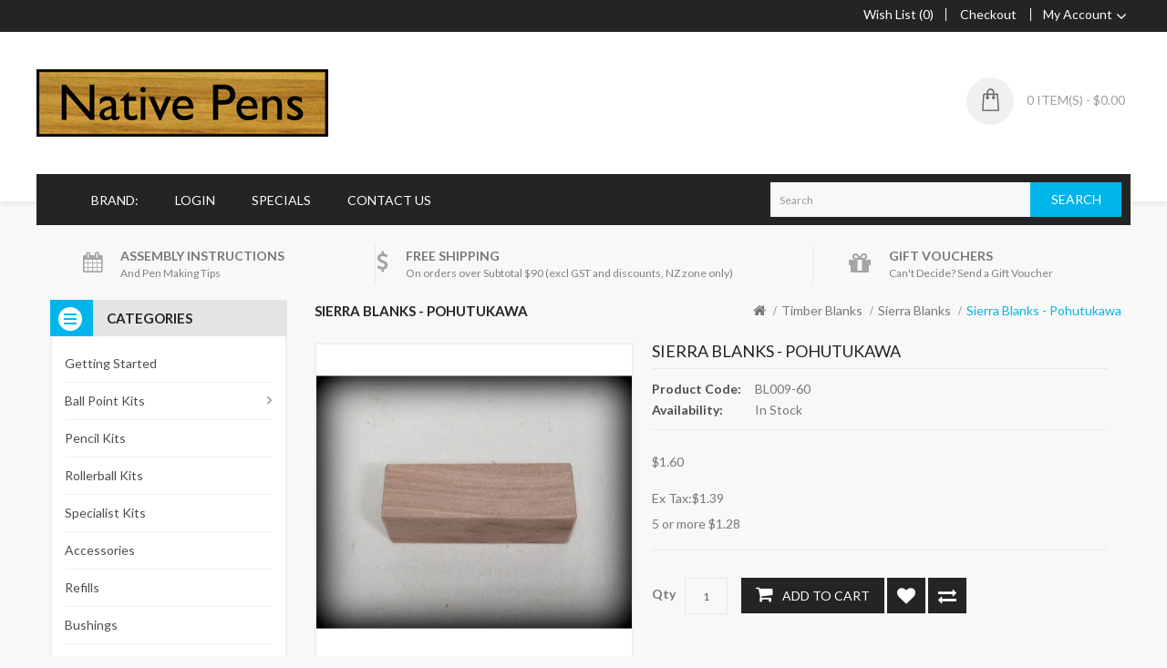

--- FILE ---
content_type: text/html; charset=utf-8
request_url: https://www.nativepens.nz/timber-blanks/sierra-blanks/sierra-blanks-pohu
body_size: 15515
content:
<!DOCTYPE html>
<!--[if IE]><![endif]-->
<!--[if IE 8 ]><html dir="ltr" lang="en" class="ie8"><![endif]-->
<!--[if IE 9 ]><html dir="ltr" lang="en" class="ie9"><![endif]-->
<!--[if (gt IE 9)|!(IE)]><!-->
<html dir="ltr" lang="en">
<!--<![endif]-->
<head>
<meta charset="UTF-8" />
<meta name="viewport" content="width=device-width, initial-scale=1">
<meta http-equiv="X-UA-Compatible" content="IE=edge">
<title>Sierra Blanks - Pohutukawa</title>
<base href="https://www.nativepens.nz/" />
<meta name="description" content="New Zealand Native Pohutukawa pen blanks. Pohutukawa has soft pinks through to rich deep red and tan colouring." />
<script src="catalog/view/javascript/jquery/jquery-2.1.1.min.js" type="text/javascript"></script>
<!--<link href="catalog/view/javascript/bootstrap/css/bootstrap.min.css" rel="stylesheet" media="screen" />-->
<script src="catalog/view/javascript/bootstrap/js/bootstrap.min.js" type="text/javascript"></script>
<link href="catalog/view/javascript/font-awesome/css/font-awesome.min.css" rel="stylesheet" type="text/css" />
<link href="//fonts.googleapis.com/css?family=Open+Sans:400,400i,300,700" rel="stylesheet" type="text/css" />
<link href='//fonts.googleapis.com/css?family=Lato:400,100,300,300italic,400italic,700,900,900italic,700italic' rel='stylesheet' type='text/css'>
<link href='https://fonts.googleapis.com/css?family=Anton' rel='stylesheet' type='text/css'>
<link href="catalog/view/theme/OPCADD016/stylesheet/stylesheet.css" rel="stylesheet" />

<link rel="stylesheet" type="text/css" href="catalog/view/javascript/jquery/magnific/magnific-popup.css" />
<link rel="stylesheet" type="text/css" href="catalog/view/theme/OPCADD016/stylesheet/megnor/carousel.css" />
<link rel="stylesheet" type="text/css" href="catalog/view/theme/OPCADD016/stylesheet/megnor/custom.css" />
<link rel="stylesheet" type="text/css" href="catalog/view/theme/OPCADD016/stylesheet/megnor/bootstrap.min.css" />
<link rel="stylesheet" type="text/css" href="catalog/view/theme/OPCADD016/stylesheet/megnor/animate.css" />
<link rel="stylesheet" type="text/css" href="catalog/view/theme/OPCADD016/stylesheet/megnor/lightbox.css" />



<link href="style.href" type="text/css" rel="style.rel" media="style.media" />
<link href="style.href" type="text/css" rel="style.rel" media="style.media" />
<link href="style.href" type="text/css" rel="style.rel" media="style.media" />
<link href="style.href" type="text/css" rel="style.rel" media="style.media" />
<link href="style.href" type="text/css" rel="style.rel" media="style.media" />
<link href="style.href" type="text/css" rel="style.rel" media="style.media" />
<link href="style.href" type="text/css" rel="style.rel" media="style.media" />
<link href="style.href" type="text/css" rel="style.rel" media="style.media" />
<link href="style.href" type="text/css" rel="style.rel" media="style.media" />


<link href="catalog/view/theme/default/stylesheet/notifywhenavailable.css" type="text/css" rel="stylesheet" media="screen" />
<link href="catalog/view/javascript/jquery/magnific/magnific-popup.css" type="text/css" rel="stylesheet" media="screen" />
<link href="catalog/view/javascript/jquery/datetimepicker/bootstrap-datetimepicker.min.css" type="text/css" rel="stylesheet" media="screen" />
<link href="catalog/view/theme/default/stylesheet/ne/bootstrap.css" type="text/css" rel="stylesheet" media="screen" />
<link href="catalog/view/theme/default/stylesheet/ne/subscribe.css" type="text/css" rel="stylesheet" media="screen" />
<link href="https://www.nativepens.nz/index.php?route=extension/module/ne/css&box=1" type="text/css" rel="stylesheet" media="screen" />
<link href="catalog/view/theme/default/stylesheet/vendor/isenselabs/isearch/isearch.css" type="text/css" rel="stylesheet" media="screen" />
<link href="catalog/view/javascript/isenselabs_gdpr/cookieconsent.min.css" type="text/css" rel="stylesheet" media="screen" />
<link href="catalog/view/theme/default/stylesheet/advanced_popup_cart.css?mv=2.9.0" type="text/css" rel="stylesheet" media="screen" />
<script src="catalog/view/javascript/jquery/magnific/jquery.magnific-popup.min.js" type="text/javascript"></script>
<script src="catalog/view/javascript/jquery/datetimepicker/moment/moment.min.js" type="text/javascript"></script>
<script src="catalog/view/javascript/jquery/datetimepicker/moment/moment-with-locales.min.js" type="text/javascript"></script>
<script src="catalog/view/javascript/jquery/datetimepicker/bootstrap-datetimepicker.min.js" type="text/javascript"></script>
<script src="catalog/view/javascript/ne/jquery.cookie.js" type="text/javascript"></script>
<script src="catalog/view/javascript/notifywhenavailable/notifywhenavailable.js" type="text/javascript"></script>
<script src="catalog/view/javascript/vendor/isenselabs/isearch/isearch.js" type="text/javascript"></script>
<script src="catalog/view/javascript/isenselabs_gdpr/utils.js" type="text/javascript"></script>
<script src="catalog/view/javascript/isenselabs_gdpr/cookiemanager.js" type="text/javascript"></script>
<script src="catalog/view/javascript/isenselabs_gdpr/cookieconsent.min.js" type="text/javascript"></script>
<script src="catalog/view/theme/default/js/advanced_popup_cart.js?mv=2.9.0" type="text/javascript"></script>
<script src="catalog/view/javascript/common.js" type="text/javascript"></script>
<link href="https://www.nativepens.nz/sierra-blanks-pohu" rel="canonical" />
<link href="https://www.nativepens.nz/image/catalog/Logo_Icon3.png" rel="icon" />
<!-- Google tag (gtag.js) -->
<script async src="https://www.googletagmanager.com/gtag/js?id=G-4VYPEPYL8D"></script>
<script>
  window.dataLayer = window.dataLayer || [];
  function gtag(){dataLayer.push(arguments);}
  gtag('js', new Date());

  gtag('config', 'G-4VYPEPYL8D');
</script>

<!-- Advanced Pop-up Cart -->
<script>
document.addEventListener("DOMContentLoaded", function() {
  var apcOptions = {
    products_in_cart: [],
    open_when_added: 1,
    autoclose_delay: 0,
    replace_button: 0,
    add_to_cart_already_added: 1,
    btn_in_cart_cp: "In cart",
    btn_in_cart_pp: "In cart, buy more?",
    base_path: "extension/module/advanced_popup_cart",
    text_loading: "Loading...",
    option_popup: 0,
    zone_id: "",
    shipping_method: "",
    shipping_country_url: "extension/total/shipping/country&country_id=",
    shipping_quote_url: "extension/total/shipping/quote",
    text_select: " --- Please Select --- ",
    text_none: " --- None --- ",
    button_cancel: "Cancel",
    button_shipping: "Apply Shipping",
    is_checkout: 0,
    related_thumb_width: 200,
  };
  window.apc = new AdvancedPopupCart(apcOptions);
});
</script>
<!-- End of Advanced Pop-up Cart -->
<!-- Megnor www.templatemela.com - Start -->
<script type="text/javascript" src="catalog/view/javascript/megnor/custom.js"></script>
<script type="text/javascript" src="catalog/view/javascript/megnor/jstree.min.js"></script>
<script type="text/javascript" src="catalog/view/javascript/megnor/carousel.min.js"></script>
<script type="text/javascript" src="catalog/view/javascript/megnor/megnor.min.js"></script>
<script type="text/javascript" src="catalog/view/javascript/megnor/jquery.custom.min.js"></script>
<script type="text/javascript" src="catalog/view/javascript/megnor/jquery.formalize.min.js"></script>
<script type="text/javascript" src="catalog/view/javascript/megnor/jquery.elevatezoom.min.js"></script>
<script type="text/javascript" src="catalog/view/javascript/megnor/bootstrap-notify.min.js"></script>  
<script type="text/javascript" src="catalog/view/javascript/jquery/magnific/jquery.magnific-popup.min.js"></script>
<script type="text/javascript" src="catalog/view/javascript/lightbox/lightbox-2.6.min.js"></script>
<script type="text/javascript" src="catalog/view/javascript/megnor/parallex.js"></script>
<script type="text/javascript" src="catalog/view/javascript/megnor/jquery.bxslider.min.js"></script>
<script src="catalog/view/javascript/megnor/tabs.js" type="text/javascript"></script>

<!-- Megnor www.templatemela.com - End -->

<script src="catalog/view/javascript/common.js" type="text/javascript"></script>

<script> 

function quickbox(){
 if ($(window).width() > 767) {
    $('.quickview-button').magnificPopup({
      type:'iframe',
      delegate: 'a',
      preloader: true,
      tLoading: 'Loading image #%curr%...',
    });
 }  
}
jQuery(document).ready(function() {quickbox();});
jQuery(window).resize(function() {quickbox();});

</script>

</head>


<body class="   layout-1">
<div class="main-header">
<nav id="top">
  <div class="container">
  	
         
    <div id="top-links" class="nav pull-right">
      <ul class="list-inline">
      	<li><a class="top-wishlist" href="https://www.nativepens.nz/index.php?route=account/wishlist" id="wishlist-total" title="Wish List (0)"><span>Wish List (0)</span></a></li>
      	<li class="checkout-main"><a class="top-checkout" href="https://www.nativepens.nz/index.php?route=checkout/checkout" title="Checkout"><span>Checkout</span></a></li>
        <li class="dropdown myaccount"><a href="https://www.nativepens.nz/index.php?route=account/account" title="My Account" class="dropdown-toggle" data-toggle="dropdown"><span class="account">My Account</span><span class="caret"></span></a>
          <ul class="dropdown-menu dropdown-menu-right myaccount-menu">
                        <li><a href="https://www.nativepens.nz/index.php?route=account/register">Register</a></li>
            <li><a href="https://www.nativepens.nz/index.php?route=account/login">Login</a></li>
                        <li class="inner-wishlist"><a href="https://www.nativepens.nz/index.php?route=account/wishlist" id="wishlist-total" title="Wish List (0)">Wish List (0)</a></li>
      		<li class="inner-checkout"><a href="https://www.nativepens.nz/index.php?route=checkout/checkout" title="Checkout">Checkout</a></li>
          </ul>
        </li>        
      </ul>
    </div>
  </div>
</nav>
<header>
    <div class="container">
        <div class="header_left">
          <div class="header-logo">
            <div id="logo"><a href="https://www.nativepens.nz/index.php?route=common/home"><img src="https://www.nativepens.nz/image/catalog/1-Logo-001.jpg" title="Native Pens Ltd" alt="Native Pens Ltd" class="img-responsive" /></a></div>
          </div>
        </div>

        <div class="header_right">
          <!--<div class="contact_us">
            <div class="telephone"></div>
              <div class="cms-data">
                <div class="header_call">Call Us Now</div>
                <div>0221674087</div>
              </div>
            </div> -->
          
          <div class="header_cart">
<div id="cart" class="btn-group btn-block apc-mini-cart-block">
  <button type="button" onclick="apc.OpenPopupCart()" class="btn btn-inverse btn-block btn-lg dropdown-toggle"><i class="fa fa-shopping-cart"></i> <span id="cart-total">0 item(s) - $0.00</span></button>
</div>
</div>
        </div>      

        <div class="header_search"><div id="search" class="input-group">
  <input type="text" name="search" value="" placeholder="Search" class="form-control input-lg" />
  <span class="input-group-btn">
    <button type="button" class="btn btn-default btn-lg">Search</button>
  </span>
</div><script type="text/template" role="isearch-container">
    <div class="isearch-container" role="isearch-container-{id}">
        {content}
    </div>
</script>

<script type="text/template" role="isearch-loading">
    <div class="isearch-loading text-center">
        <i class="fa fa-spin fa-circle-o-notch"></i> {text}
    </div>
</script>

<script type="text/template" role="isearch-nothing">
    <div class="isearch-nothing text-center">{text}</div>
</script>

<script type="text/template" role="isearch-more">
    <a role="isearch-tab" class="isearch-more text-center" href="{href}">{text}</a>
</script>

<script type="text/template" role="isearch-price">
    <span class="isearch-price-value">{price}</span>
</script>

<script type="text/template" role="isearch-special">
    <span class="isearch-price-value isearch-price-special">{special}</span><br /><span class="isearch-old-value">{price}</span>
</script>

<script type="text/template" role="isearch-product">
    <a role="isearch-tab" href="{href}" class="isearch-product">
                <div class="pull-left isearch-product-image">
            <img src="{image}" alt="{alt}" />
        </div>
        
        <div class="row isearch-product-info">
            <div class="col-xs-7 col-lg-8">
                <h4 class="isearch-heading-product">{name}</h4>
                            </div>
            <div class="col-xs-5 col-lg-4 text-right">
                                    <div class="isearch-price">
                        {price}
                    </div>
                            </div>
        </div>
    </a>
</script>

<script type="text/template" role="isearch-suggestion">
    <a role="isearch-tab" href="{href}" class="isearch-suggestion">{keyword}</a>
</script>

<script type="text/template" role="isearch-heading-suggestion">
    <h3 class="isearch-heading isearch-heading-suggestion">Search Term Suggestions</h3>
</script>

<script type="text/template" role="isearch-heading-product">
    <h3 class="isearch-heading isearch-heading-product">Top Product Results</h3>
</script>

<script type="text/javascript">
    $(document).ready(function() {
        $('#search input').iSearch({
            ajaxURL: 'https://www.nativepens.nz/index.php?route=extension/module/isearch/ajax&search={KEYWORD}',
            browserURL: 'https://www.nativepens.nz/index.php?route=extension/module/isearch/browser&stamp={STAMP}',
            moreURL: 'https://www.nativepens.nz/index.php?route=product/search&search={KEYWORD}&description=true',
            delay: 250,
            fetchDataURL: 'https://www.nativepens.nz/index.php?route=extension/module/isearch/data',
            heightType: 'auto',
            heightUnit: 'px',
            heightValue: 400,
            highlight: !!1,
            highlightColor: '#fffaaa',
            autoscaleImages: true,
            showImages: !!1,
            imageWidth: 80,
            languageId: 1,
            localStoragePrefix : 'extension/module/isearch',
            minWidth: '330px',
            mobileScrollSpeed: 400,
            moduleId : 87,
            productLimit : 5,
            scrollOffsetTop: 10,
            singularization: !!0,
            sort: 'match_name',
            spell: [{"search":"\/\\s+and\\s+\/i","replace":" "},{"search":"\/\\s+or\\s+\/i","replace":" "},{"search":"cnema","replace":"cinema"}],
            strictness: 'moderate',
            type: 'ajax',
            widthType: 'fixed',
            widthUnit: 'px',
            widthValue: 370,
            zIndex: 999999,
            textMore: 'View All Results',
            textLoading: 'Loading. Please wait...',
            textNothing: 'No Results Found',
        });
    });
</script></div>
    </div>
</header>
</div>
<nav class="nav-container" role="navigation">

<div class="nav-inner container">

<!-- ======= Menu Code START ========= -->


<!-- Opencart 3 level Category Menu-->

<div id="menu" class="main-menu">

<div id="res-menu" class="main-menu nav-container1 responsive-menu">

<div class="nav-responsive"><span>Menu</span><div class="expandable"></div></div>

 

      <ul class="main-navigation">

	  	<li><a href="https://www.nativepens.nz/index.php?route=common/home"></a></li>

    	
        
			<li><a href="https://www.nativepens.nz/getting-started">Getting Started</a></li>

       
        
        
			<li><a href="https://www.nativepens.nz/ball-point-kits">Ball Point Kits</a>



			  
				<ul>

                
					<!-- 2 Level Sub Categories START -->

					
					  <li><a href="https://www.nativepens.nz/ball-point-kits/7mm-kits">7mm Ball Point Kits</a></li>

					
					<!-- 2 Level Sub Categories END -->

                
					<!-- 2 Level Sub Categories START -->

					
					  <li><a href="https://www.nativepens.nz/ball-point-kits/bullet">Bullet Pen Kits</a></li>

					
					<!-- 2 Level Sub Categories END -->

                
					<!-- 2 Level Sub Categories START -->

					
					  <li><a href="https://www.nativepens.nz/ball-point-kits/ceo-kits">CEO Pen Kits</a></li>

					
					<!-- 2 Level Sub Categories END -->

                
					<!-- 2 Level Sub Categories START -->

					
					  <li><a href="https://www.nativepens.nz/ball-point-kits/cigar-kits">Cigar Pen Kits</a></li>

					
					<!-- 2 Level Sub Categories END -->

                
					<!-- 2 Level Sub Categories START -->

					
					  <li><a href="https://www.nativepens.nz/ball-point-kits/comfort-kits">Comfort Pen Kits</a></li>

					
					<!-- 2 Level Sub Categories END -->

                
					<!-- 2 Level Sub Categories START -->

					
					  <li><a href="https://www.nativepens.nz/ball-point-kits/euro-kits">Euro Pen Kits</a></li>

					
					<!-- 2 Level Sub Categories END -->

                
					<!-- 2 Level Sub Categories START -->

					
					  <li><a href="https://www.nativepens.nz/ball-point-kits/fancy-slimline">Fancy Slimline Pen Kits</a></li>

					
					<!-- 2 Level Sub Categories END -->

                
					<!-- 2 Level Sub Categories START -->

					
					  <li><a href="https://www.nativepens.nz/ball-point-kits/gallant-pen-kits">Gallant Pen Kits</a></li>

					
					<!-- 2 Level Sub Categories END -->

                
					<!-- 2 Level Sub Categories START -->

					
					  <li><a href="https://www.nativepens.nz/ball-point-kits/gear">Gear Pen Kits</a></li>

					
					<!-- 2 Level Sub Categories END -->

                
					<!-- 2 Level Sub Categories START -->

					
					  <li><a href="https://www.nativepens.nz/ball-point-kits/professor-pen">Professor Pen</a></li>

					
					<!-- 2 Level Sub Categories END -->

                
					<!-- 2 Level Sub Categories START -->

					
					  <li><a href="https://www.nativepens.nz/ball-point-kits/prox-pen-kits">Prox Pen Kits</a></li>

					
					<!-- 2 Level Sub Categories END -->

                
					<!-- 2 Level Sub Categories START -->

					
					  <li><a href="https://www.nativepens.nz/ball-point-kits/rocket">Rocket Pen Kits</a></li>

					
					<!-- 2 Level Sub Categories END -->

                
					<!-- 2 Level Sub Categories START -->

					
					  <li><a href="https://www.nativepens.nz/ball-point-kits/sierra-kits">Sierra Pen Kits</a></li>

					
					<!-- 2 Level Sub Categories END -->

                
					<!-- 2 Level Sub Categories START -->

					
					  <li><a href="https://www.nativepens.nz/ball-point-kits/slimline-pro-kits">Slimline Pro Pen Kits</a></li>

					
					<!-- 2 Level Sub Categories END -->

                
					<!-- 2 Level Sub Categories START -->

					
					  <li><a href="https://www.nativepens.nz/ball-point-kits/stick-shift-pen-kits">Stick Shift Pen Kits</a></li>

					
					<!-- 2 Level Sub Categories END -->

                
					<!-- 2 Level Sub Categories START -->

					
					  <li><a href="https://www.nativepens.nz/ball-point-kits/streamline-kits">Streamline Pen Kits</a></li>

					
					<!-- 2 Level Sub Categories END -->

                
					<!-- 2 Level Sub Categories START -->

					
					  <li><a href="https://www.nativepens.nz/ball-point-kits/touch-stylus-kits">Touch Stylus Pen Kits</a></li>

					
					<!-- 2 Level Sub Categories END -->

                
              

			    </ul>

              
            



			</li>

        
        
        
			<li><a href="https://www.nativepens.nz/pencil-kits">Pencil Kits</a></li>

       
        
        
			<li><a href="https://www.nativepens.nz/rollerball-kits">Rollerball Kits</a></li>

       
        
        
			<li><a href="https://www.nativepens.nz/special-kits">Specialist Kits</a></li>

       
        
        
			<li><a href="https://www.nativepens.nz/accessories">Accessories</a></li>

       
        
        
			<li><a href="https://www.nativepens.nz/refills">Refills</a></li>

       
        
        
			<li><a href="https://www.nativepens.nz/bushings">Bushings</a></li>

       
        
        
			<li><a href="https://www.nativepens.nz/pen-kit-spares">Spares</a>



			  
				<ul>

                
					<!-- 2 Level Sub Categories START -->

					
					  <li><a href="https://www.nativepens.nz/pen-kit-spares/brass-tubes">Brass Tubes</a></li>

					
					<!-- 2 Level Sub Categories END -->

                
					<!-- 2 Level Sub Categories START -->

					
					  <li><a href="https://www.nativepens.nz/pen-kit-spares/caps">Caps</a></li>

					
					<!-- 2 Level Sub Categories END -->

                
					<!-- 2 Level Sub Categories START -->

					
					  <li><a href="https://www.nativepens.nz/pen-kit-spares/centre-bands">Centre Bands</a></li>

					
					<!-- 2 Level Sub Categories END -->

                
					<!-- 2 Level Sub Categories START -->

					
					  <li><a href="https://www.nativepens.nz/pen-kit-spares/pen-clips">Pen Clips</a></li>

					
					<!-- 2 Level Sub Categories END -->

                
					<!-- 2 Level Sub Categories START -->

					
					  <li><a href="https://www.nativepens.nz/pen-kit-spares/pen-parts">Pen Parts</a></li>

					
					<!-- 2 Level Sub Categories END -->

                
					<!-- 2 Level Sub Categories START -->

					
					  <li><a href="https://www.nativepens.nz/pen-kit-spares/pencil-parts">Pencil Parts</a></li>

					
					<!-- 2 Level Sub Categories END -->

                
					<!-- 2 Level Sub Categories START -->

					
					  <li><a href="https://www.nativepens.nz/pen-kit-spares/touch-caps">Touch Caps</a></li>

					
					<!-- 2 Level Sub Categories END -->

                
              

			    </ul>

              
            



			</li>

        
        
        
			<li><a href="https://www.nativepens.nz/pen-making-tools">Tools</a>



			  
				<ul>

                
					<!-- 2 Level Sub Categories START -->

					
					  <li><a href="https://www.nativepens.nz/pen-making-tools/assembly">Assembly</a></li>

					
					<!-- 2 Level Sub Categories END -->

                
					<!-- 2 Level Sub Categories START -->

					
					  <li><a href="https://www.nativepens.nz/pen-making-tools/centres">Centres</a></li>

					
					<!-- 2 Level Sub Categories END -->

                
					<!-- 2 Level Sub Categories START -->

					
					  <li><a href="https://www.nativepens.nz/pen-making-tools/chisels">Chisels</a></li>

					
					<!-- 2 Level Sub Categories END -->

                
					<!-- 2 Level Sub Categories START -->

					
					  <li><a href="https://www.nativepens.nz/pen-making-tools/disassembly">Disassembly</a></li>

					
					<!-- 2 Level Sub Categories END -->

                
					<!-- 2 Level Sub Categories START -->

					
					  <li><a href="https://www.nativepens.nz/pen-making-tools/drill-bits">Drilling &amp; Drill Bits</a></li>

					
					<!-- 2 Level Sub Categories END -->

                
					<!-- 2 Level Sub Categories START -->

					
					  <li><a href="https://www.nativepens.nz/pen-making-tools/mandrels">Mandrels</a></li>

					
					<!-- 2 Level Sub Categories END -->

                
					<!-- 2 Level Sub Categories START -->

					
					  <li><a href="https://www.nativepens.nz/pen-making-tools/measuring">Measuring</a></li>

					
					<!-- 2 Level Sub Categories END -->

                
					<!-- 2 Level Sub Categories START -->

					
					  <li><a href="https://www.nativepens.nz/pen-making-tools/pen-mills">Pen Mills</a></li>

					
					<!-- 2 Level Sub Categories END -->

                
					<!-- 2 Level Sub Categories START -->

					
					  <li><a href="https://www.nativepens.nz/pen-making-tools/sanding-polishing">Sanding &amp; Polishing</a></li>

					
					<!-- 2 Level Sub Categories END -->

                
					<!-- 2 Level Sub Categories START -->

					
					  <li><a href="https://www.nativepens.nz/pen-making-tools/sharpening">Sharpening</a></li>

					
					<!-- 2 Level Sub Categories END -->

                
              

			    </ul>

              
            



			</li>

        
        
        
			<li><a href="https://www.nativepens.nz/timber-blanks">Timber Blanks</a>



			  
				<ul>

                
					<!-- 2 Level Sub Categories START -->

					
					  <li><a href="https://www.nativepens.nz/timber-blanks/stab-blanks">Stabilized Blanks</a></li>

					
					<!-- 2 Level Sub Categories END -->

                
					<!-- 2 Level Sub Categories START -->

					
					  <li><a href="https://www.nativepens.nz/timber-blanks/std-blanks">Standard Blanks</a></li>

					
					<!-- 2 Level Sub Categories END -->

                
					<!-- 2 Level Sub Categories START -->

					
					  <li><a href="https://www.nativepens.nz/timber-blanks/sierra-blanks">Sierra Blanks</a></li>

					
					<!-- 2 Level Sub Categories END -->

                
              

			    </ul>

              
            



			</li>

        
        
        
			<li><a href="https://www.nativepens.nz/acrylic-blanks">Acrylic Blanks</a></li>

       
        
        
			<li><a href="https://www.nativepens.nz/casting">Casting</a></li>

       
        
        
			<li><a href="https://www.nativepens.nz/glues-finishes">Glues &amp; Finishes</a></li>

       
        
        
			<li><a href="https://www.nativepens.nz/craft-kits">Craft Kits</a></li>

       
        
  </ul>

</div>

<div class="static-menu">

	<ul id="static-menu">

		<li><a href="https://www.nativepens.nz/index.php?route=common/home"></a></li>

		<li><a href="https://www.nativepens.nz/index.php?route=product/manufacturer">Brand:</a></li>

		<li><a href="https://www.nativepens.nz/index.php?route=account/login">Login</a></li>

		<li><a href="https://www.nativepens.nz/index.php?route=product/special">Specials</a></li>

		
		<li><a href="https://www.nativepens.nz/index.php?route=information/contact">Contact Us</a></li>

	</ul>

</div>

  

</div>




<div class="header_search"><div id="search" class="input-group">
  <input type="text" name="search" value="" placeholder="Search" class="form-control input-lg" />
  <span class="input-group-btn">
    <button type="button" class="btn btn-default btn-lg">Search</button>
  </span>
</div><script type="text/template" role="isearch-container">
    <div class="isearch-container" role="isearch-container-{id}">
        {content}
    </div>
</script>

<script type="text/template" role="isearch-loading">
    <div class="isearch-loading text-center">
        <i class="fa fa-spin fa-circle-o-notch"></i> {text}
    </div>
</script>

<script type="text/template" role="isearch-nothing">
    <div class="isearch-nothing text-center">{text}</div>
</script>

<script type="text/template" role="isearch-more">
    <a role="isearch-tab" class="isearch-more text-center" href="{href}">{text}</a>
</script>

<script type="text/template" role="isearch-price">
    <span class="isearch-price-value">{price}</span>
</script>

<script type="text/template" role="isearch-special">
    <span class="isearch-price-value isearch-price-special">{special}</span><br /><span class="isearch-old-value">{price}</span>
</script>

<script type="text/template" role="isearch-product">
    <a role="isearch-tab" href="{href}" class="isearch-product">
                <div class="pull-left isearch-product-image">
            <img src="{image}" alt="{alt}" />
        </div>
        
        <div class="row isearch-product-info">
            <div class="col-xs-7 col-lg-8">
                <h4 class="isearch-heading-product">{name}</h4>
                            </div>
            <div class="col-xs-5 col-lg-4 text-right">
                                    <div class="isearch-price">
                        {price}
                    </div>
                            </div>
        </div>
    </a>
</script>

<script type="text/template" role="isearch-suggestion">
    <a role="isearch-tab" href="{href}" class="isearch-suggestion">{keyword}</a>
</script>

<script type="text/template" role="isearch-heading-suggestion">
    <h3 class="isearch-heading isearch-heading-suggestion">Search Term Suggestions</h3>
</script>

<script type="text/template" role="isearch-heading-product">
    <h3 class="isearch-heading isearch-heading-product">Top Product Results</h3>
</script>

<script type="text/javascript">
    $(document).ready(function() {
        $('#search input').iSearch({
            ajaxURL: 'https://www.nativepens.nz/index.php?route=extension/module/isearch/ajax&search={KEYWORD}',
            browserURL: 'https://www.nativepens.nz/index.php?route=extension/module/isearch/browser&stamp={STAMP}',
            moreURL: 'https://www.nativepens.nz/index.php?route=product/search&search={KEYWORD}&description=true',
            delay: 250,
            fetchDataURL: 'https://www.nativepens.nz/index.php?route=extension/module/isearch/data',
            heightType: 'auto',
            heightUnit: 'px',
            heightValue: 400,
            highlight: !!1,
            highlightColor: '#fffaaa',
            autoscaleImages: true,
            showImages: !!1,
            imageWidth: 80,
            languageId: 1,
            localStoragePrefix : 'extension/module/isearch',
            minWidth: '330px',
            mobileScrollSpeed: 400,
            moduleId : 87,
            productLimit : 5,
            scrollOffsetTop: 10,
            singularization: !!0,
            sort: 'match_name',
            spell: [{"search":"\/\\s+and\\s+\/i","replace":" "},{"search":"\/\\s+or\\s+\/i","replace":" "},{"search":"cnema","replace":"cinema"}],
            strictness: 'moderate',
            type: 'ajax',
            widthType: 'fixed',
            widthUnit: 'px',
            widthValue: 370,
            zIndex: 999999,
            textMore: 'View All Results',
            textLoading: 'Loading. Please wait...',
            textNothing: 'No Results Found',
        });
    });
</script></div>











</div>









</nav>   




<div>  <div class="container cmsblock">
<div class="row">


<div class="header_cmsblock">
<div id="tmcmsinfo_block1">
<div class="col-xs-12">
<div class="box-content-cms">
<div class="inner-cms">
<div class="box-cms-content">
<div class="first-content">
<div class="inner-content">
<div class="service-content">
<div class="icon-left2"> </div>
<div class="service-right">
<div class="title"><a href="http://www.nativepens.nz/instruction">Assembly Instructions</a></div>
<div class="sub-title"><span style="font-size: 12px;">And Pen Making Tips</span></div>
</div>
</div>
</div>
</div>
<div class="second-content">
<div class="inner-content">
<div class="service-content">
<div class="icon-left1"> </div>
<div class="service-right">
<div class="title"><a href="http://www.nativepens.nz/delivery-shipping">Free Shipping</a></div>
<div class="sub-title"><span style="font-size: 12px;">On orders over Subtotal $90 (excl GST and discounts, NZ zone only)</span></div>
</div>
</div>
</div>
</div>
<div class="third-content">
<div class="inner-content">
<div class="service-content">
<div class="icon-left3"> </div>
<div class="service-right">
<div class="title"><a href="http://www.nativepens.nz/index.php?route=account/voucher">Gift Vouchers</a></div>
<div class="sub-title"><span style="font-size: 12px;">Can't Decide? Send a Gift Voucher</span></div>
</div>
</div>
</div>
</div>
</div>
</div>
</div>
</div>
</div>
</div>



</div>
</div></div>




<!-- <li><a href="https://www.nativepens.nz/index.php?route=information/contact"><i class="fa fa-phone"></i></a> <span class="hidden-xs hidden-sm hidden-md"></span></li> 
 <li><a href="https://www.nativepens.nz/index.php?route=checkout/cart" onclick="apc.OpenPopupCart(); return false;" title="Shopping Cart"><i class="fa fa-shopping-cart"></i> <span class="hidden-xs hidden-sm hidden-md">Shopping Cart</span></a></li>-->
<div class="container">
  <ul class="breadcrumb">
        <li><a href="https://www.nativepens.nz/index.php?route=common/home"><i class="fa fa-home"></i></a></li>
        <li><a href="https://www.nativepens.nz/timber-blanks">Timber Blanks</a></li>
        <li><a href="https://www.nativepens.nz/timber-blanks/sierra-blanks">Sierra Blanks</a></li>
        <li><a href="https://www.nativepens.nz/timber-blanks/sierra-blanks/sierra-blanks-pohu">Sierra Blanks - Pohutukawa</a></li>
      </ul>
  <div class="row"><aside id="column-left" class="col-sm-3 hidden-xs">
    <div class="box category-left-column">
<div class="box category-left-column_inner">
  <div class="box-category-heading">Categories</div>
  <div class="box-content">
<ul id="nav-one" class="dropmenu">
          			<li class="nosub"><a href="https://www.nativepens.nz/getting-started">Getting Started</a></li>
                        			<li class="hassub"><a class="activSub" href="https://www.nativepens.nz/ball-point-kits">Ball Point Kits</a>

			 <div class="categorybg">
              				<ul>
                					<!-- 2 Level Sub Categories START -->
										  <li class="categorycolumn"><a href="https://www.nativepens.nz/ball-point-kits/7mm-kits">7mm Ball Point Kits</a></li>
										<!-- 2 Level Sub Categories END -->
                					<!-- 2 Level Sub Categories START -->
										  <li class="categorycolumn"><a href="https://www.nativepens.nz/ball-point-kits/bullet">Bullet Pen Kits</a></li>
										<!-- 2 Level Sub Categories END -->
                					<!-- 2 Level Sub Categories START -->
										  <li class="categorycolumn"><a href="https://www.nativepens.nz/ball-point-kits/ceo-kits">CEO Pen Kits</a></li>
										<!-- 2 Level Sub Categories END -->
                					<!-- 2 Level Sub Categories START -->
										  <li class="categorycolumn"><a href="https://www.nativepens.nz/ball-point-kits/cigar-kits">Cigar Pen Kits</a></li>
										<!-- 2 Level Sub Categories END -->
                					<!-- 2 Level Sub Categories START -->
										  <li class="categorycolumn"><a href="https://www.nativepens.nz/ball-point-kits/comfort-kits">Comfort Pen Kits</a></li>
										<!-- 2 Level Sub Categories END -->
                					<!-- 2 Level Sub Categories START -->
										  <li class="categorycolumn"><a href="https://www.nativepens.nz/ball-point-kits/euro-kits">Euro Pen Kits</a></li>
										<!-- 2 Level Sub Categories END -->
                					<!-- 2 Level Sub Categories START -->
										  <li class="categorycolumn"><a href="https://www.nativepens.nz/ball-point-kits/fancy-slimline">Fancy Slimline Pen Kits</a></li>
										<!-- 2 Level Sub Categories END -->
                					<!-- 2 Level Sub Categories START -->
										  <li class="categorycolumn"><a href="https://www.nativepens.nz/ball-point-kits/gallant-pen-kits">Gallant Pen Kits</a></li>
										<!-- 2 Level Sub Categories END -->
                					<!-- 2 Level Sub Categories START -->
										  <li class="categorycolumn"><a href="https://www.nativepens.nz/ball-point-kits/gear">Gear Pen Kits</a></li>
										<!-- 2 Level Sub Categories END -->
                					<!-- 2 Level Sub Categories START -->
										  <li class="categorycolumn"><a href="https://www.nativepens.nz/ball-point-kits/professor-pen">Professor Pen</a></li>
										<!-- 2 Level Sub Categories END -->
                					<!-- 2 Level Sub Categories START -->
										  <li class="categorycolumn"><a href="https://www.nativepens.nz/ball-point-kits/prox-pen-kits">Prox Pen Kits</a></li>
										<!-- 2 Level Sub Categories END -->
                					<!-- 2 Level Sub Categories START -->
										  <li class="categorycolumn"><a href="https://www.nativepens.nz/ball-point-kits/rocket">Rocket Pen Kits</a></li>
										<!-- 2 Level Sub Categories END -->
                					<!-- 2 Level Sub Categories START -->
										  <li class="categorycolumn"><a href="https://www.nativepens.nz/ball-point-kits/sierra-kits">Sierra Pen Kits</a></li>
										<!-- 2 Level Sub Categories END -->
                					<!-- 2 Level Sub Categories START -->
										  <li class="categorycolumn"><a href="https://www.nativepens.nz/ball-point-kits/slimline-pro-kits">Slimline Pro Pen Kits</a></li>
										<!-- 2 Level Sub Categories END -->
                					<!-- 2 Level Sub Categories START -->
										  <li class="categorycolumn"><a href="https://www.nativepens.nz/ball-point-kits/stick-shift-pen-kits">Stick Shift Pen Kits</a></li>
										<!-- 2 Level Sub Categories END -->
                					<!-- 2 Level Sub Categories START -->
										  <li class="categorycolumn"><a href="https://www.nativepens.nz/ball-point-kits/streamline-kits">Streamline Pen Kits</a></li>
										<!-- 2 Level Sub Categories END -->
                					<!-- 2 Level Sub Categories START -->
										  <li class="categorycolumn"><a href="https://www.nativepens.nz/ball-point-kits/touch-stylus-kits">Touch Stylus Pen Kits</a></li>
										<!-- 2 Level Sub Categories END -->
                              
			    </ul>
                          </div>
			
			</li>
                        			<li class="nosub"><a href="https://www.nativepens.nz/pencil-kits">Pencil Kits</a></li>
                        			<li class="nosub"><a href="https://www.nativepens.nz/rollerball-kits">Rollerball Kits</a></li>
                        			<li class="nosub"><a href="https://www.nativepens.nz/special-kits">Specialist Kits</a></li>
                        			<li class="nosub"><a href="https://www.nativepens.nz/accessories">Accessories</a></li>
                        			<li class="nosub"><a href="https://www.nativepens.nz/refills">Refills</a></li>
                        			<li class="nosub"><a href="https://www.nativepens.nz/bushings">Bushings</a></li>
                        			<li class="hassub"><a class="activSub" href="https://www.nativepens.nz/pen-kit-spares">Spares</a>

			 <div class="categorybg">
              				<ul>
                					<!-- 2 Level Sub Categories START -->
										  <li class="categorycolumn"><a href="https://www.nativepens.nz/pen-kit-spares/brass-tubes">Brass Tubes</a></li>
										<!-- 2 Level Sub Categories END -->
                					<!-- 2 Level Sub Categories START -->
										  <li class="categorycolumn"><a href="https://www.nativepens.nz/pen-kit-spares/caps">Caps</a></li>
										<!-- 2 Level Sub Categories END -->
                					<!-- 2 Level Sub Categories START -->
										  <li class="categorycolumn"><a href="https://www.nativepens.nz/pen-kit-spares/centre-bands">Centre Bands</a></li>
										<!-- 2 Level Sub Categories END -->
                					<!-- 2 Level Sub Categories START -->
										  <li class="categorycolumn"><a href="https://www.nativepens.nz/pen-kit-spares/pen-clips">Pen Clips</a></li>
										<!-- 2 Level Sub Categories END -->
                					<!-- 2 Level Sub Categories START -->
										  <li class="categorycolumn"><a href="https://www.nativepens.nz/pen-kit-spares/pen-parts">Pen Parts</a></li>
										<!-- 2 Level Sub Categories END -->
                					<!-- 2 Level Sub Categories START -->
										  <li class="categorycolumn"><a href="https://www.nativepens.nz/pen-kit-spares/pencil-parts">Pencil Parts</a></li>
										<!-- 2 Level Sub Categories END -->
                					<!-- 2 Level Sub Categories START -->
										  <li class="categorycolumn"><a href="https://www.nativepens.nz/pen-kit-spares/touch-caps">Touch Caps</a></li>
										<!-- 2 Level Sub Categories END -->
                              
			    </ul>
                          </div>
			
			</li>
                        			<li class="hassub"><a class="activSub" href="https://www.nativepens.nz/pen-making-tools">Tools</a>

			 <div class="categorybg">
              				<ul>
                					<!-- 2 Level Sub Categories START -->
										  <li class="categorycolumn"><a href="https://www.nativepens.nz/pen-making-tools/assembly">Assembly</a></li>
										<!-- 2 Level Sub Categories END -->
                					<!-- 2 Level Sub Categories START -->
										  <li class="categorycolumn"><a href="https://www.nativepens.nz/pen-making-tools/centres">Centres</a></li>
										<!-- 2 Level Sub Categories END -->
                					<!-- 2 Level Sub Categories START -->
										  <li class="categorycolumn"><a href="https://www.nativepens.nz/pen-making-tools/chisels">Chisels</a></li>
										<!-- 2 Level Sub Categories END -->
                					<!-- 2 Level Sub Categories START -->
										  <li class="categorycolumn"><a href="https://www.nativepens.nz/pen-making-tools/disassembly">Disassembly</a></li>
										<!-- 2 Level Sub Categories END -->
                					<!-- 2 Level Sub Categories START -->
										  <li class="categorycolumn"><a href="https://www.nativepens.nz/pen-making-tools/drill-bits">Drilling &amp; Drill Bits</a></li>
										<!-- 2 Level Sub Categories END -->
                					<!-- 2 Level Sub Categories START -->
										  <li class="categorycolumn"><a href="https://www.nativepens.nz/pen-making-tools/mandrels">Mandrels</a></li>
										<!-- 2 Level Sub Categories END -->
                					<!-- 2 Level Sub Categories START -->
										  <li class="categorycolumn"><a href="https://www.nativepens.nz/pen-making-tools/measuring">Measuring</a></li>
										<!-- 2 Level Sub Categories END -->
                					<!-- 2 Level Sub Categories START -->
										  <li class="categorycolumn"><a href="https://www.nativepens.nz/pen-making-tools/pen-mills">Pen Mills</a></li>
										<!-- 2 Level Sub Categories END -->
                					<!-- 2 Level Sub Categories START -->
										  <li class="categorycolumn"><a href="https://www.nativepens.nz/pen-making-tools/sanding-polishing">Sanding &amp; Polishing</a></li>
										<!-- 2 Level Sub Categories END -->
                					<!-- 2 Level Sub Categories START -->
										  <li class="categorycolumn"><a href="https://www.nativepens.nz/pen-making-tools/sharpening">Sharpening</a></li>
										<!-- 2 Level Sub Categories END -->
                              
			    </ul>
                          </div>
			
			</li>
                        			<li class="hassub"><a class="activSub" href="https://www.nativepens.nz/timber-blanks">Timber Blanks</a>

			 <div class="categorybg">
              				<ul>
                					<!-- 2 Level Sub Categories START -->
										  <li class="categorycolumn"><a href="https://www.nativepens.nz/timber-blanks/stab-blanks">Stabilized Blanks</a></li>
										<!-- 2 Level Sub Categories END -->
                					<!-- 2 Level Sub Categories START -->
										  <li class="categorycolumn"><a href="https://www.nativepens.nz/timber-blanks/std-blanks">Standard Blanks</a></li>
										<!-- 2 Level Sub Categories END -->
                					<!-- 2 Level Sub Categories START -->
										  <li class="categorycolumn"><a href="https://www.nativepens.nz/timber-blanks/sierra-blanks">Sierra Blanks</a></li>
										<!-- 2 Level Sub Categories END -->
                              
			    </ul>
                          </div>
			
			</li>
                        			<li class="nosub"><a href="https://www.nativepens.nz/acrylic-blanks">Acrylic Blanks</a></li>
                        			<li class="nosub"><a href="https://www.nativepens.nz/casting">Casting</a></li>
                        			<li class="nosub"><a href="https://www.nativepens.nz/glues-finishes">Glues &amp; Finishes</a></li>
                        			<li class="nosub"><a href="https://www.nativepens.nz/craft-kits">Craft Kits</a></li>
                		 </ul>
  </div>
</div>
</div>




    <div class="box">
  <div class="box-heading">Information</div>
	<div class="list-group">
								<a class="list-group-item" href="https://www.nativepens.nz/instruction">Instructions </a>
								<a class="list-group-item" href="https://www.nativepens.nz/about_us">About Us </a>
								<a class="list-group-item" href="https://www.nativepens.nz/delivery-shipping">Delivery and Returns Information </a>
								<a class="list-group-item" href="https://www.nativepens.nz/payment-Info">Payment Information </a>
								<a class="list-group-item" href="https://www.nativepens.nz/privacy-policy">Privacy Policy </a>
								<a class="list-group-item" href="https://www.nativepens.nz/terms-conditions">Terms &amp; Conditions </a>
							<a class="list-group-item" href="https://www.nativepens.nz/index.php?route=information/contact">Contact Us </a>
	
				<a class="list-group-item" href="https://www.nativepens.nz/index.php?route=information/sitemap">Site Map </a>
	</div>
</div>
    <div class="clearfix" style="margin-bottom:20px;"></div>
<div class="ne-bootstrap  ne-modal0 ne-subscribe-box">
    <div class="ne-modal" id="ne-modal0">
        <div class="modal-dialog" style="width:100%;padding:0!important;">
                                                                <div class="modal-content ne-no-shadow" style="border:1px solid #b3abab !important;border-radius:0px;">
                <div class="modal-header" style="background:#ffffff;border-top-left-radius:0px;border-top-right-radius:0px;">
                                            <div class="ne-modal-text text-center">
                                                            <h2 style="color:#000000;"> Newsletter Subscribe</h2>
                                                                                        <p style="color:#222222;">Join our mailing list to receive the latest updates from Native Pens</p>
                                                    </div>
                                    </div>
                <div class="modal-body" style="background:#ffffff;">
                                                                                                                                                    <div class="form-group">
                                <input type="email" class="form-control" style="border:1px solid #cccccc;border-radius:0px;" id="ne_email" name="ne_email" placeholder="Email address" />
                            </div>
                                                                                    <div class="form-group">
                                <a href="#" class="btn btn-primary ne-submit ne-send btn-block" style="background:#0090b9;color:#ffffff;border-radius:0px;">Subscribe!</a>
                            </div>
                                                            </div>
            </div>
        </div>
    </div>
</div>
<script type="text/javascript"><!--
jQuery(function ($) {
    $('#ne-modal0 a.ne-submit.ne-send').click(function(){

        $('#ne-modal0 .form-group').addClass('ne-disabled');
        $('#ne-modal0 .modal-body').append('<svg width="40" height="40" viewBox="0 0 1792 1792" xmlns="http://www.w3.org/2000/svg" class="ne-spin"><path d="M526 1394q0 53-37.5 90.5t-90.5 37.5q-52 0-90-38t-38-90q0-53 37.5-90.5t90.5-37.5 90.5 37.5 37.5 90.5zm498 206q0 53-37.5 90.5t-90.5 37.5-90.5-37.5-37.5-90.5 37.5-90.5 90.5-37.5 90.5 37.5 37.5 90.5zm-704-704q0 53-37.5 90.5t-90.5 37.5-90.5-37.5-37.5-90.5 37.5-90.5 90.5-37.5 90.5 37.5 37.5 90.5zm1202 498q0 52-38 90t-90 38q-53 0-90.5-37.5t-37.5-90.5 37.5-90.5 90.5-37.5 90.5 37.5 37.5 90.5zm-964-996q0 66-47 113t-113 47-113-47-47-113 47-113 113-47 113 47 47 113zm1170 498q0 53-37.5 90.5t-90.5 37.5-90.5-37.5-37.5-90.5 37.5-90.5 90.5-37.5 90.5 37.5 37.5 90.5zm-640-704q0 80-56 136t-136 56-136-56-56-136 56-136 136-56 136 56 56 136zm530 206q0 93-66 158.5t-158 65.5q-93 0-158.5-65.5t-65.5-158.5q0-92 65.5-158t158.5-66q92 0 158 66t66 158z" fill="#0090b9"/></svg>');

        var list = $('#ne-modal0 .ne-subscribe-list:checked').map(function(i,n) {
            return $(n).val();
        }).get();

        $.post("https://www.nativepens.nz/index.php?route=extension/module/ne/subscribe&box=1", {
            email: $('#ne-modal0 input[name="ne_email"]').val(),
                                                'list[]': list
        }, function(data) {
            if (data) {
                $("#ne-modal0 .ne-error").remove();
                $('#ne-modal0 .ne-spin').remove();
                $('#ne-modal0 .form-group').removeClass('ne-disabled');

                if (data.type === 'success') {
                    $.cookie('ne_subscribed', true, {expires: 365, path: '/'});
                    $('#ne-modal0 .modal-body').slideUp(400, function(){
                        $('#ne-modal0 .form-group').remove();
                        $('#ne-modal0 .modal-body').append('<div class="form-group"><p class="text-center" style="color:#8fbb6c;">' + data.message + '</p></div><div class="form-group"><a href="#" data-dismiss="modal" class="btn btn-primary ne-submit" style="background:#0090b9;color:#ffffff;border-radius:0px;">Close</a></div>');
                        $('#ne-modal0 .modal-body').slideDown(400);
                    });
                } else {
                    $('#ne-modal0 .modal-body').prepend('<p class="ne-error text-center" style="display:none;color:#f56b6b;">' + data.message + '</p>');
                }

                $("#ne-modal0 .ne-error").slideDown(200);

                $("#ne-modal0 .ne-error").delay(3000).slideUp(200, function(){
                    $(this).remove();
                });
            } else {
                $('#ne-modal0 .modal-body').prepend('<p class="ne-error text-center" style="display:none;color:#f56b6b;">Connection error. Please try again later.</p>');
            }
        }, "json");

        return false;
    });
});
//--></script>
    	<div id="NotifyWhenAvailable_popup" style="display:none;width:250px;" class="NWA_popover bottom">
		<div class="nwa-inner-wrapper">
			<div class="arrow"></div>
			<h3 class="NWA_popover-title">Out of stock!</h3>
			<div class="NWA_popover-content">
			</div>
		</div>
	</div>
	<script>
		var origAddToCart;
		var nwaAddToCartSingle;
		var nwaOriginalButtons = {};
		var checkQuantity = function () {
			var unserialized = $('#product input[type=\'text\'], #product input[type=\'hidden\'], #product input[type=\'radio\']:checked, #product input[type=\'checkbox\']:checked, #product select, #product textarea');
			var query = unserialized.serialize();

			$.ajax({
				url: 'index.php?route=extension/module/notifywhenavailable/checkQuantityNWA',
				type: 'post',
				data: query,
				dataType: 'json',
				success: function(json) {

					var selector = '#button-cart';
					setTimeout(function() {
						var replaced = false;
						for (i in json) {
                        	if(!json[i].PO && json[i].product_id) {
                        		replaced = true;
                        		propName = '_' + json[i].product_id;
                        		if (!nwaOriginalButtons.hasOwnProperty(propName)) {
                        			nwaOriginalButtons[propName] = $(selector).clone(true, true);
                        		}

                        		if ($('#button-nwa-duplicate').length < 1) {
		                			var button = $('#button-cart').clone();
				                    button.attr('id', 'button-nwa-duplicate');
				                    button.html('Notify Me!');
									button.attr('value','Notify Me!');
									button.prop('disabled', false); // some extensions set the disabled attribute
                                    button.addClass('NWA-btn-action');
		                		}

                        		if (json.replace_add_to_cart == "0") {
                        			$('#button-cart').after( button);;
                        		} else {
                        			$('#button-cart').replaceWith( button);
                        		}

                                $(button).on('click', function(){
                                	nwaAddToCartSingle('#button-nwa-duplicate');
                                });
                                if($(button).parents('.form-group').hasClass('outofstock')) {
                                    $(button).parents('.form-group').removeClass('outofstock')
                                }
                        	}
                        }
                        unserialized.each(function(i, e) {
                        	if ($(e).attr('name') == 'product_id') {
                        		prod_id = $(e).val();
                        		if (!replaced && nwaOriginalButtons.hasOwnProperty('_'+prod_id)) {
		                        	$('#button-nwa-duplicate').replaceWith(nwaOriginalButtons['_'+prod_id].clone(true, true).prop('disabled', false));
                        		}
                        	}
                        });
					}, 100);
				}
			});
		}

	    $(document).ready(function() {
	    	if($('#button-cart').length > 0) {
	    		$.each($._data($('#button-cart')[0],'events'), function(i, event) {
			 		if (i == 'click') {
			 			$.each(event, function(j, h) {
			 				if(h.handler.toString().indexOf('index.php?route=checkout/cart/add') > -1) {
			 					origAddToCart = h.handler;
			 				}
					    });
			 		}
				});
	    	}

			var product_id  = '117';

			if(product_id == 0) {
				product_id = $('input[name=product_id]').val();
			}

			if(product_id) {
				checkQuantity();
			}

			$('input[name*=option], select[name*=option]').on('change', function() {
				checkQuantity();
			});

		    nwaAddToCartSingle =  function(selector) {
		    	$('.alert, .text-danger').remove();
				$('.form-group').removeClass('has-error');

	    		$('body').append($('#NotifyWhenAvailable_popup'));

				offset = $(selector).offset();

				$('div#NotifyWhenAvailable_popup').fadeIn('slow');
       			$(".NWA_popover-content").load("index.php?route=extension/module/notifywhenavailable/shownotifywhenavailableform&product_id="+product_id, function() {
       				var window_width = $(window).width();
					var window_height = $(window).height();

					if (window_width < 600) {
						if($('.modal-backdrop').length < 1) {
							$('<div class="modal-backdrop fade in"></div>').appendTo(document.body);
						} else {
							$('.modal-backdrop').css('display','block');
						}

						$('body').css('overflow-y', 'hidden');

						$('.NWA_popover.bottom .arrow').css('display','none');

						var width = $('div#NotifyWhenAvailable_popup').width(), leftSide = ($(window).width() / 2) - (width / 2);

						$('div#NotifyWhenAvailable_popup').css({
						    top: 'calc(50% - 50%)',
			                left: leftSide - 10,
			                position: 'fixed',
			                // 'margin-top': -$('.nwa-inner-wrapper').height()/2,
			                // 'margin-left': -$('.nwa-inner-wrapper').width()/2,
						});
					} else {
						$('div#NotifyWhenAvailable_popup').css({
							top: offset.top,
							left: ((offset.left-$('div#NotifyWhenAvailable_popup').width()/2) + $(selector).width()/2)
						});
					}
       			});

			};

			$(document).click(function(event) {
		        if (!$(event.target).is("#NotifyWhenAvailable_popup, button[lkmwa=true], input[lkmwa=true], .NWA_popover-title, .arrow, .NWA_popover-content, #NWAYourName, #NWAYourEmail, #NWAYourComment, #NWAYourComment, #NWACaptchaImage, #NWACaptcha, #NotifyWhenAvailableSubmit, #NotifyWhenAvailable_popup p, #NotifyWhenAvailable_popup span, .NWA_popover, #NotifyWhenAvailableForm, .NWAError, input.NWA_popover_field_error, #button-cart, #button-nwa-duplicate, #NWAPrivacyPolicy, #NWAPrivacyPolicy *")) {
		            $('div#NotifyWhenAvailable_popup').fadeOut(300);
		            $('.modal-backdrop').fadeOut(300);
		            $('body').css('overflow-y', 'inherit');
		        }
		    });

		});
    </script>

  </aside>

                <div id="content" class="col-sm-9 productpage">
      <h2 class="product-title">Sierra Blanks - Pohutukawa</h2>
      <div class="row">                         <div class="col-sm-5 product-left"> 
		<div class="product-info">		
		           <div class="left product-image thumbnails">
               
	  <!-- Megnor Cloud-Zoom Image Effect Start -->
	  	<div class="image"><a class="thumbnail" href="https://www.nativepens.nz/image/cache/catalog/Pen%20Blanks/Sierra%20Blanks/BL009-60_1-800x1000.JPG" title="Sierra Blanks - Pohutukawa"><img id="tmzoom" src="https://www.nativepens.nz/image/cache/catalog/Pen%20Blanks/Sierra%20Blanks/BL009-60_1-432x432.JPG" data-zoom-image="https://www.nativepens.nz/image/cache/catalog/Pen%20Blanks/Sierra%20Blanks/BL009-60_1-800x1000.JPG" title="Sierra Blanks - Pohutukawa" alt="Sierra Blanks - Pohutukawa" /></a></div> 
            	  	 		   
		 	
		 <div class="additional-carousel">	
		  	      
		  <div id="additional-carousel" class="image-additional ">
    	    
			<div class="slider-item">
				<div class="product-block">		
					<a href="https://www.nativepens.nz/image/cache/catalog/Pen%20Blanks/Sierra%20Blanks/BL009-60_1-800x1000.JPG" title="Sierra Blanks - Pohutukawa" class="elevatezoom-gallery" data-image="https://www.nativepens.nz/image/cache/catalog/Pen%20Blanks/Sierra%20Blanks/BL009-60_1-432x432.JPG" data-zoom-image="https://www.nativepens.nz/image/cache/catalog/Pen%20Blanks/Sierra%20Blanks/BL009-60_1-800x1000.JPG"><img src="https://www.nativepens.nz/image/cache/catalog/Pen%20Blanks/Sierra%20Blanks/BL009-60_1-432x432.JPG" width="74" height="74" title="Sierra Blanks - Pohutukawa" alt="Sierra Blanks - Pohutukawa" /></a>
				</div>
				</div>		
				
							<div class="slider-item">
				<div class="product-block">		
        			<a href="https://www.nativepens.nz/image/cache/catalog/Pen%20Blanks/Sierra%20Blanks/BL009-60_2-800x1000.JPG" title="Sierra Blanks - Pohutukawa" class="elevatezoom-gallery" data-image="https://www.nativepens.nz/image/cache/catalog/Pen%20Blanks/Sierra%20Blanks/BL009-60_2-432x432.JPG" data-zoom-image="https://www.nativepens.nz/image/cache/catalog/Pen%20Blanks/Sierra%20Blanks/BL009-60_2-800x1000.JPG"><img src="https://www.nativepens.nz/image/cache/catalog/Pen%20Blanks/Sierra%20Blanks/BL009-60_2-432x432.JPG" width="74" height="74" title="Sierra Blanks - Pohutukawa" alt="Sierra Blanks - Pohutukawa" /></a>
				</div>
				</div>		
	        				<div class="slider-item">
				<div class="product-block">		
        			<a href="https://www.nativepens.nz/image/cache/catalog/Pen%20Blanks/Sierra%20Blanks/BL009%20Pen%201-800x1000.JPG" title="Sierra Blanks - Pohutukawa" class="elevatezoom-gallery" data-image="https://www.nativepens.nz/image/cache/catalog/Pen%20Blanks/Sierra%20Blanks/BL009%20Pen%201-432x432.JPG" data-zoom-image="https://www.nativepens.nz/image/cache/catalog/Pen%20Blanks/Sierra%20Blanks/BL009%20Pen%201-800x1000.JPG"><img src="https://www.nativepens.nz/image/cache/catalog/Pen%20Blanks/Sierra%20Blanks/BL009%20Pen%201-432x432.JPG" width="74" height="74" title="Sierra Blanks - Pohutukawa" alt="Sierra Blanks - Pohutukawa" /></a>
				</div>
				</div>		
	        				
    	  </div>
		  <span class="additional_default_width" style="display:none; visibility:hidden"></span>
		  </div>
				  	  

	<!-- Megnor Cloud-Zoom Image Effect End-->
    </div>
    	
	
			
        </div>
		  
        </div>
                                <div class="col-sm-7 product-right">
          
          <h3 class="product-title">Sierra Blanks - Pohutukawa</h3>
		             <div class="description">
        <table class="product-description">
                        <tr><td><span class="desc">Product Code:</span></td><td  class="description-right"> BL009-60</td></tr>
                       <tr><td><span class="desc">Availability:</span> </td><td class="description-right" >In Stock</td></tr>    
          </table>
      </div>
                    <ul class="list-unstyled">
                        <li>
              <h4>$1.60</h4>
            </li>
                                    <li class="price-tax">Ex Tax:$1.39</li>
                                               
                        <li class="discount">5 or more $1.28</li>
                                  </ul>
                    <div id="product">
            <hr>
		                           <div class="form-group qty">
              <label class="control-label" for="input-quantity">Qty</label>
              <input type="text" name="quantity" value="1" size="2" id="input-quantity" class="form-control" />
              <input type="hidden" name="product_id" value="117" />
              <button type="button" id="button-cart" data-loading-text="Loading..." class="btn btn-primary btn-lg btn-block"><i class="fa fa-shopping-cart" area-hidden="true"></i>Add to Cart</button>
            <button type="button" data-toggle="tooltip" class="btn btn-default wishlist" title="Add to Wish List" onclick="wishlist.add('117');"><i class="fa fa-heart"></i></button>
            <button type="button" data-toggle="tooltip" class="btn btn-default compare" title="Compare this Product" onclick="compare.add('117');"><i class="fa fa-exchange"></i></button>
          </div>
          		
			</div>
      			  		  
			 <!-- AddThis Button BEGIN -->
            <div class="addthis_toolbox addthis_default_style" data-url="https://www.nativepens.nz/sierra-blanks-pohu"><a class="addthis_button_facebook_like" fb:like:layout="button_count"></a> <a class="addthis_button_tweet"></a> <a class="addthis_button_pinterest_pinit"></a> <a class="addthis_counter addthis_pill_style"></a></div>
            <script type="text/javascript" src="//s7.addthis.com/js/300/addthis_widget.js#pubid=ra-515eeaf54693130e"></script> 
            <!-- AddThis Button END --> 
			
          </div>
		  
		   <!-- product page tab code start-->
		                   	  <div id="tabs_info" class="product-tab col-sm-12">
          <ul class="nav nav-tabs">
            <li class="active"><a href="#tab-description" data-toggle="tab">Description</a></li>
                        <li><a href="#tab-specification" data-toggle="tab">Specification</a></li>
                                  </ul>
          <div class="tab-content">
            <div class="tab-pane active" id="tab-description"><p><font face="Tahoma"><span style="font-size: 14px;">New Zealand Native Pohutukawa pen blanks.</span></font></p><span style="font-size: 14px;">

</span><div><font face="Tahoma"><span style="font-size: 14px;">Pohutukawa has soft pinks through to rich deep red and tan colouring.</span></font></div><span style="font-size: 14px;">

</span><div><font face="Tahoma"><span style="font-size: 14px;">&nbsp;</span></font></div><span style="font-size: 14px;">

</span><div><font face="Tahoma"><span style="font-size: 14px;">Approx Density: 950kg/m³</span></font></div><span style="font-size: 14px;">

</span><div><font face="Tahoma"><span style="font-size: 14px;">&nbsp;</span></font></div><span style="font-size: 14px;">

</span><div><font face="Tahoma"><span style="font-size: 14px;">Blanks are 19mm x 19mm x 60mm minimum and are suitable for Sierra pen kits.&nbsp;</span></font></div><span style="font-size: 14px;">

</span><div><font face="Tahoma"><span style="font-size: 14px;">&nbsp;</span></font></div><span style="font-size: 14px;">

</span><div><font face="Tahoma"><span style="font-size: 14px;">Ready to cut to length and drill, all blanks are dry and not enclosed in wax.</span></font></div><span style="font-size: 14px;">

</span><div><font face="Tahoma"><span style="font-size: 14px;">&nbsp;</span></font></div><span style="font-size: 14px;">

</span><div><font face="Tahoma"><span style="font-size: 14px;">Larger sizes may be available&nbsp;on request, please use our Contact Us page to let us know the size you are after.</span></font></div>
</div>
                        <div class="tab-pane" id="tab-specification">
              <table class="table table-bordered">
                                <thead>
                  <tr>
                    <td colspan="2"><strong>Timber Blank Details</strong></td>
                  </tr>
                </thead>
                <tbody>
                                <tr>
                  <td>Timber Colouring</td>
                  <td>Soft Pinks to Rich Deep Red and Tan</td>
                </tr>
                                <tr>
                  <td>Timber Density</td>
                  <td>950kg/m³ (59.3lb/ft³)</td>
                </tr>
                                <tr>
                  <td>Blank Size</td>
                  <td>19mm x 19mm x 60mm
(0.75&quot; x 0.75&quot; x 2.36&quot;)</td>
                </tr>
                                  </tbody>
                              </table>
            </div>
                        </div>
		  </div>
      </div>
	  
	 
	 	  <div class="box related">
      <div class="box-heading"><div class="box-heading-inner">Related Products</div></div>
	  <div class="box-content">
	  <div id="products-related" class="related-products">
			
						 
			
									<div class="customNavigation">
						<a class="fa prev fa-arrow-left">&nbsp;</a>
						<a class="fa next fa-arrow-right">&nbsp;</a>
					</div>	
								
				<div class="box-product product-carousel" id="related-carousel">
      		  				<div class="slider-item">
					 <div class="product-block product-thumb transition">
	  					<div class="product-block-inner">
                <div class="product-image-block-inner">
							<div class="image">
                                        <a href="https://www.nativepens.nz/sierra-gold-gun-metal-pen-kit">
                    <img src="https://www.nativepens.nz/image/cache/catalog/Pen%20Kit%20Photos/PK008-GO-GM/PK008-GO-GM%20Pen%201-220x220.JPG" title="Sierra Kit - Gold and Gun-metal Grey" alt="Sierra Kit - Gold and Gun-metal Grey" class="img-responsive"/></a>
                                        
                            
                                            </div>  
					
			<div class="caption">
                                                   <div class="rating">
                                                                                 <span class="fa fa-stack"><i class="fa fa-star fa-stack-1x"></i></span>
                                                                                                            <span class="fa fa-stack"><i class="fa fa-star fa-stack-1x"></i></span>
                                                                                                            <span class="fa fa-stack"><i class="fa fa-star fa-stack-1x"></i></span>
                                                                                                            <span class="fa fa-stack"><i class="fa fa-star fa-stack-1x"></i></span>
                                                                                                            <span class="fa fa-stack"><i class="fa fa-star fa-stack-1x"></i></span>
                                                                                 </div>
                                              <h4><a href="https://www.nativepens.nz/sierra-gold-gun-metal-pen-kit ">Sierra Kit - Gold and Gun-metal Grey </a></h4>
                                                
                                                  <p class="price">
                                                    $13.10
                                                                              <span class="price-tax">Ex Tax: $11.39</span>
                                                    </p>
                                            <div class="product_hover_block">
                      <div class="action">
                        <button type="button" class="cart_button" data-toggle="tooltip" onclick="cart.add('56 ');" data-original-title="Add to Cart" ><i class="fa fa-shopping-cart" area-hidden="true"></i> </button>
                        <div class="quickview-button">
                        <a class="quickbox" data-toggle="tooltip" title="Quick View" href=""><i class="fa fa-eye"></i></a></div>
                        <button class="wishlist_button" type="button" data-toggle="tooltip" title="Add to Wish List " onclick="wishlist.add('56 ');"><i class="fa fa-heart"></i></button>
                        <button class="compare_button" type="button" data-toggle="tooltip" title="Compare this Product " onclick="compare.add('56 ');"><i class="fa fa-exchange"></i></button>
                      </div>
                    </div>                    
                  </div>	
 	    
		
				  		<span class="related_default_width" style="display:none; visibility:hidden"></span>
					<!-- Megnor Related Products Start -->
          </div>	
				  </div>
				  </div>
				</div>
								<div class="slider-item">
					 <div class="product-block product-thumb transition">
	  					<div class="product-block-inner">
                <div class="product-image-block-inner">
							<div class="image">
                                        <a href="https://www.nativepens.nz/sierra-chrome-gun-metal-pen-kit">
                    <img src="https://www.nativepens.nz/image/cache/catalog/Pen%20Kit%20Photos/PK008-CH-GM/PK008-CH-GM%20Sierra%20Chrome%20Pen-220x220.jpg" title="Sierra Kit - Chrome and Gun-metal Grey" alt="Sierra Kit - Chrome and Gun-metal Grey" class="img-responsive"/></a>
                                        
                            
                                            </div>  
					
			<div class="caption">
                                                   <div class="rating">
                                                                                 <span class="fa fa-stack"><i class="fa fa-star fa-stack-1x"></i></span>
                                                                                                            <span class="fa fa-stack"><i class="fa fa-star fa-stack-1x"></i></span>
                                                                                                            <span class="fa fa-stack"><i class="fa fa-star fa-stack-1x"></i></span>
                                                                                                            <span class="fa fa-stack"><i class="fa fa-star fa-stack-1x"></i></span>
                                                                                                            <span class="fa fa-stack"><i class="fa fa-star fa-stack-1x"></i></span>
                                                                                 </div>
                                              <h4><a href="https://www.nativepens.nz/sierra-chrome-gun-metal-pen-kit ">Sierra Kit - Chrome and Gun-metal Grey </a></h4>
                                                
                                                  <p class="price">
                                                    $13.10
                                                                              <span class="price-tax">Ex Tax: $11.39</span>
                                                    </p>
                                            <div class="product_hover_block">
                      <div class="action">
                        <button type="button" class="cart_button" data-toggle="tooltip" onclick="cart.add('165 ');" data-original-title="Add to Cart" ><i class="fa fa-shopping-cart" area-hidden="true"></i> </button>
                        <div class="quickview-button">
                        <a class="quickbox" data-toggle="tooltip" title="Quick View" href=""><i class="fa fa-eye"></i></a></div>
                        <button class="wishlist_button" type="button" data-toggle="tooltip" title="Add to Wish List " onclick="wishlist.add('165 ');"><i class="fa fa-heart"></i></button>
                        <button class="compare_button" type="button" data-toggle="tooltip" title="Compare this Product " onclick="compare.add('165 ');"><i class="fa fa-exchange"></i></button>
                      </div>
                    </div>                    
                  </div>	
 	    
		
				  		<span class="related_default_width" style="display:none; visibility:hidden"></span>
					<!-- Megnor Related Products Start -->
          </div>	
				  </div>
				  </div>
				</div>
								<div class="slider-item">
					 <div class="product-block product-thumb transition">
	  					<div class="product-block-inner">
                <div class="product-image-block-inner">
							<div class="image">
                                        <a href="https://www.nativepens.nz/bolt-bullet-pen-chrome">
                    <img src="https://www.nativepens.nz/image/cache/catalog/Pen%20Kit%20Photos/PK020/PK020-CH%20Bolt%20Action%20Bullet%20Chrome%20Pen%20Kit-220x220.jpg" title="Bolt Action Bullet Pen Kit - Chrome" alt="Bolt Action Bullet Pen Kit - Chrome" class="img-responsive"/></a>
                                        
                            
                                            </div>  
					
			<div class="caption">
                                                   <div class="rating">
                                                                                 <span class="fa fa-stack"><i class="fa fa-star fa-stack-1x"></i></span>
                                                                                                            <span class="fa fa-stack"><i class="fa fa-star fa-stack-1x"></i></span>
                                                                                                            <span class="fa fa-stack"><i class="fa fa-star fa-stack-1x"></i></span>
                                                                                                            <span class="fa fa-stack"><i class="fa fa-star fa-stack-1x"></i></span>
                                                                                                            <span class="fa fa-stack"><i class="fa fa-star fa-stack-1x"></i></span>
                                                                                 </div>
                                              <h4><a href="https://www.nativepens.nz/bolt-bullet-pen-chrome ">Bolt Action Bullet Pen Kit - Chrome </a></h4>
                                                
                                                  <p class="price">
                                                    $16.40
                                                                              <span class="price-tax">Ex Tax: $14.26</span>
                                                    </p>
                                            <div class="product_hover_block">
                      <div class="action">
                        <button type="button" class="cart_button" data-toggle="tooltip" onclick="cart.add('171 ');" data-original-title="Add to Cart" ><i class="fa fa-shopping-cart" area-hidden="true"></i> </button>
                        <div class="quickview-button">
                        <a class="quickbox" data-toggle="tooltip" title="Quick View" href=""><i class="fa fa-eye"></i></a></div>
                        <button class="wishlist_button" type="button" data-toggle="tooltip" title="Add to Wish List " onclick="wishlist.add('171 ');"><i class="fa fa-heart"></i></button>
                        <button class="compare_button" type="button" data-toggle="tooltip" title="Compare this Product " onclick="compare.add('171 ');"><i class="fa fa-exchange"></i></button>
                      </div>
                    </div>                    
                  </div>	
 	    
		
				  		<span class="related_default_width" style="display:none; visibility:hidden"></span>
					<!-- Megnor Related Products Start -->
          </div>	
				  </div>
				  </div>
				</div>
								<div class="slider-item">
					 <div class="product-block product-thumb transition">
	  					<div class="product-block-inner">
                <div class="product-image-block-inner">
							<div class="image">
                                        <a href="https://www.nativepens.nz/bolt-bullet-pen-gold">
                    <img src="https://www.nativepens.nz/image/cache/catalog/Pen%20Kit%20Photos/PK020/PK020-GO%20Bolt%20Action%20Bullet%20Pen%20Kit%201-220x220.jpg" title="Bolt Action Bullet Pen Kit - Gold" alt="Bolt Action Bullet Pen Kit - Gold" class="img-responsive"/></a>
                                        
                            
                                            </div>  
					
			<div class="caption">
                                                   <div class="rating">
                                                                                 <span class="fa fa-stack"><i class="fa fa-star fa-stack-1x"></i></span>
                                                                                                            <span class="fa fa-stack"><i class="fa fa-star fa-stack-1x"></i></span>
                                                                                                            <span class="fa fa-stack"><i class="fa fa-star fa-stack-1x"></i></span>
                                                                                                            <span class="fa fa-stack"><i class="fa fa-star fa-stack-1x"></i></span>
                                                                                                            <span class="fa fa-stack"><i class="fa fa-star fa-stack-1x"></i></span>
                                                                                 </div>
                                              <h4><a href="https://www.nativepens.nz/bolt-bullet-pen-gold ">Bolt Action Bullet Pen Kit - Gold </a></h4>
                                                
                                                  <p class="price">
                                                    $16.40
                                                                              <span class="price-tax">Ex Tax: $14.26</span>
                                                    </p>
                                            <div class="product_hover_block">
                      <div class="action">
                        <button type="button" class="cart_button" data-toggle="tooltip" onclick="cart.add('172 ');" data-original-title="Add to Cart" ><i class="fa fa-shopping-cart" area-hidden="true"></i> </button>
                        <div class="quickview-button">
                        <a class="quickbox" data-toggle="tooltip" title="Quick View" href=""><i class="fa fa-eye"></i></a></div>
                        <button class="wishlist_button" type="button" data-toggle="tooltip" title="Add to Wish List " onclick="wishlist.add('172 ');"><i class="fa fa-heart"></i></button>
                        <button class="compare_button" type="button" data-toggle="tooltip" title="Compare this Product " onclick="compare.add('172 ');"><i class="fa fa-exchange"></i></button>
                      </div>
                    </div>                    
                  </div>	
 	    
		
				  		<span class="related_default_width" style="display:none; visibility:hidden"></span>
					<!-- Megnor Related Products Start -->
          </div>	
				  </div>
				  </div>
				</div>
								<div class="slider-item">
					 <div class="product-block product-thumb transition">
	  					<div class="product-block-inner">
                <div class="product-image-block-inner">
							<div class="image">
                                        <a href="https://www.nativepens.nz/sierra-touch-gold-pen-kit">
                    <img src="https://www.nativepens.nz/image/cache/catalog/Pen%20Kit%20Photos/PK021/PK021-GO-BC%20Sierra%20Touch%20Pen%201-220x220.jpg" title="Sierra Stylus Kit - Gold and Black Chrome" alt="Sierra Stylus Kit - Gold and Black Chrome" class="img-responsive"/></a>
                                        
                            
                                            </div>  
					
			<div class="caption">
                                                   <div class="rating">
                                                                                 <span class="fa fa-stack"><i class="fa fa-star fa-stack-1x"></i></span>
                                                                                                            <span class="fa fa-stack"><i class="fa fa-star fa-stack-1x"></i></span>
                                                                                                            <span class="fa fa-stack"><i class="fa fa-star fa-stack-1x"></i></span>
                                                                                                            <span class="fa fa-stack"><i class="fa fa-star fa-stack-1x"></i></span>
                                                                                                            <span class="fa fa-stack"><i class="fa fa-star fa-stack-1x"></i></span>
                                                                                 </div>
                                              <h4><a href="https://www.nativepens.nz/sierra-touch-gold-pen-kit ">Sierra Stylus Kit - Gold and Black Chrome </a></h4>
                                                
                                                  <p class="price">
                                                    $14.10
                                                                              <span class="price-tax">Ex Tax: $12.26</span>
                                                    </p>
                                            <div class="product_hover_block">
                      <div class="action">
                        <button type="button" class="cart_button" data-toggle="tooltip" onclick="cart.add('175 ');" data-original-title="Add to Cart" ><i class="fa fa-shopping-cart" area-hidden="true"></i> </button>
                        <div class="quickview-button">
                        <a class="quickbox" data-toggle="tooltip" title="Quick View" href=""><i class="fa fa-eye"></i></a></div>
                        <button class="wishlist_button" type="button" data-toggle="tooltip" title="Add to Wish List " onclick="wishlist.add('175 ');"><i class="fa fa-heart"></i></button>
                        <button class="compare_button" type="button" data-toggle="tooltip" title="Compare this Product " onclick="compare.add('175 ');"><i class="fa fa-exchange"></i></button>
                      </div>
                    </div>                    
                  </div>	
 	    
		
				  		<span class="related_default_width" style="display:none; visibility:hidden"></span>
					<!-- Megnor Related Products Start -->
          </div>	
				  </div>
				  </div>
				</div>
								<div class="slider-item">
					 <div class="product-block product-thumb transition">
	  					<div class="product-block-inner">
                <div class="product-image-block-inner">
							<div class="image">
                                        <a href="https://www.nativepens.nz/sierra-touch-chrome-pen-kit">
                    <img src="https://www.nativepens.nz/image/cache/catalog/Pen%20Kit%20Photos/PK021/PK021-CH-BC%20Sierra%20Touch%20Pen%201-220x220.jpg" title="Sierra Stylus Kit - Chrome and Black Chrome" alt="Sierra Stylus Kit - Chrome and Black Chrome" class="img-responsive"/></a>
                                        
                            
                                            </div>  
					
			<div class="caption">
                                                   <div class="rating">
                                                                                 <span class="fa fa-stack"><i class="fa fa-star fa-stack-1x"></i></span>
                                                                                                            <span class="fa fa-stack"><i class="fa fa-star fa-stack-1x"></i></span>
                                                                                                            <span class="fa fa-stack"><i class="fa fa-star fa-stack-1x"></i></span>
                                                                                                            <span class="fa fa-stack"><i class="fa fa-star fa-stack-1x"></i></span>
                                                                                                            <span class="fa fa-stack"><i class="fa fa-star fa-stack-1x"></i></span>
                                                                                 </div>
                                              <h4><a href="https://www.nativepens.nz/sierra-touch-chrome-pen-kit ">Sierra Stylus Kit - Chrome and Black Chrome </a></h4>
                                                
                                                  <p class="price">
                                                    $14.10
                                                                              <span class="price-tax">Ex Tax: $12.26</span>
                                                    </p>
                                            <div class="product_hover_block">
                      <div class="action">
                        <button type="button" class="cart_button" data-toggle="tooltip" onclick="cart.add('190 ');" data-original-title="Add to Cart" ><i class="fa fa-shopping-cart" area-hidden="true"></i> </button>
                        <div class="quickview-button">
                        <a class="quickbox" data-toggle="tooltip" title="Quick View" href=""><i class="fa fa-eye"></i></a></div>
                        <button class="wishlist_button" type="button" data-toggle="tooltip" title="Add to Wish List " onclick="wishlist.add('190 ');"><i class="fa fa-heart"></i></button>
                        <button class="compare_button" type="button" data-toggle="tooltip" title="Compare this Product " onclick="compare.add('190 ');"><i class="fa fa-exchange"></i></button>
                      </div>
                    </div>                    
                  </div>	
 	    
		
				  		<span class="related_default_width" style="display:none; visibility:hidden"></span>
					<!-- Megnor Related Products Start -->
          </div>	
				  </div>
				  </div>
				</div>
								<div class="slider-item">
					 <div class="product-block product-thumb transition">
	  					<div class="product-block-inner">
                <div class="product-image-block-inner">
							<div class="image">
                                        <a href="https://www.nativepens.nz/elegant-sierra-go-gm-pen">
                    <img src="https://www.nativepens.nz/image/cache/catalog/Pen%20Kit%20Photos/PK023/PK023-GO-GM%20Elegant%20Sierra%20Pen%201-220x220.jpg" title="Elegant Sierra Kit - Gold and Gun-metal Grey" alt="Elegant Sierra Kit - Gold and Gun-metal Grey" class="img-responsive"/></a>
                                        
                            
                                            </div>  
					
			<div class="caption">
                                                   <div class="rating">
                                                                                 <span class="fa fa-stack"><i class="fa fa-star fa-stack-1x"></i></span>
                                                                                                            <span class="fa fa-stack"><i class="fa fa-star fa-stack-1x"></i></span>
                                                                                                            <span class="fa fa-stack"><i class="fa fa-star fa-stack-1x"></i></span>
                                                                                                            <span class="fa fa-stack"><i class="fa fa-star fa-stack-1x"></i></span>
                                                                                                            <span class="fa fa-stack"><i class="fa fa-star fa-stack-1x"></i></span>
                                                                                 </div>
                                              <h4><a href="https://www.nativepens.nz/elegant-sierra-go-gm-pen ">Elegant Sierra Kit - Gold and Gun-metal Grey </a></h4>
                                                
                                                  <p class="price">
                                                    $14.20
                                                                              <span class="price-tax">Ex Tax: $12.35</span>
                                                    </p>
                                            <div class="product_hover_block">
                      <div class="action">
                        <button type="button" class="cart_button" data-toggle="tooltip" onclick="cart.add('192 ');" data-original-title="Add to Cart" ><i class="fa fa-shopping-cart" area-hidden="true"></i> </button>
                        <div class="quickview-button">
                        <a class="quickbox" data-toggle="tooltip" title="Quick View" href=""><i class="fa fa-eye"></i></a></div>
                        <button class="wishlist_button" type="button" data-toggle="tooltip" title="Add to Wish List " onclick="wishlist.add('192 ');"><i class="fa fa-heart"></i></button>
                        <button class="compare_button" type="button" data-toggle="tooltip" title="Compare this Product " onclick="compare.add('192 ');"><i class="fa fa-exchange"></i></button>
                      </div>
                    </div>                    
                  </div>	
 	    
		
				  		<span class="related_default_width" style="display:none; visibility:hidden"></span>
					<!-- Megnor Related Products Start -->
          </div>	
				  </div>
				  </div>
				</div>
								<div class="slider-item">
					 <div class="product-block product-thumb transition">
	  					<div class="product-block-inner">
                <div class="product-image-block-inner">
							<div class="image">
                                        <a href="https://www.nativepens.nz/elegant-sierra-ch-gm-pen">
                    <img src="https://www.nativepens.nz/image/cache/catalog/Pen%20Kit%20Photos/PK023/PK023-CH-GM%20Sierra%20Elegant%20Chrome-220x220.jpg" title="Elegant Sierra Kit - Chrome and Gun-metal Grey" alt="Elegant Sierra Kit - Chrome and Gun-metal Grey" class="img-responsive"/></a>
                                        
                            
                                            </div>  
					
			<div class="caption">
                                                   <div class="rating">
                                                                                 <span class="fa fa-stack"><i class="fa fa-star fa-stack-1x"></i></span>
                                                                                                            <span class="fa fa-stack"><i class="fa fa-star fa-stack-1x"></i></span>
                                                                                                            <span class="fa fa-stack"><i class="fa fa-star fa-stack-1x"></i></span>
                                                                                                            <span class="fa fa-stack"><i class="fa fa-star fa-stack-1x"></i></span>
                                                                                                            <span class="fa fa-stack"><i class="fa fa-star fa-stack-1x"></i></span>
                                                                                 </div>
                                              <h4><a href="https://www.nativepens.nz/elegant-sierra-ch-gm-pen ">Elegant Sierra Kit - Chrome and Gun-metal Grey </a></h4>
                                                
                                                  <p class="price">
                                                    $14.20
                                                                              <span class="price-tax">Ex Tax: $12.35</span>
                                                    </p>
                                            <div class="product_hover_block">
                      <div class="action">
                        <button type="button" class="cart_button" data-toggle="tooltip" onclick="cart.add('208 ');" data-original-title="Add to Cart" ><i class="fa fa-shopping-cart" area-hidden="true"></i> </button>
                        <div class="quickview-button">
                        <a class="quickbox" data-toggle="tooltip" title="Quick View" href=""><i class="fa fa-eye"></i></a></div>
                        <button class="wishlist_button" type="button" data-toggle="tooltip" title="Add to Wish List " onclick="wishlist.add('208 ');"><i class="fa fa-heart"></i></button>
                        <button class="compare_button" type="button" data-toggle="tooltip" title="Compare this Product " onclick="compare.add('208 ');"><i class="fa fa-exchange"></i></button>
                      </div>
                    </div>                    
                  </div>	
 	    
		
				  		<span class="related_default_width" style="display:none; visibility:hidden"></span>
					<!-- Megnor Related Products Start -->
          </div>	
				  </div>
				  </div>
				</div>
								<div class="slider-item">
					 <div class="product-block product-thumb transition">
	  					<div class="product-block-inner">
                <div class="product-image-block-inner">
							<div class="image">
                                        <a href="https://www.nativepens.nz/sierra-platinum-black-kit">
                    <img src="https://www.nativepens.nz/image/cache/catalog/Pen%20Kit%20Photos/PK008-PT-BT/PK008-PT-BT%20Sierra%20Platinum%20Pen-220x220.jpg" title="Sierra Kit - Platinum and Black Titanium" alt="Sierra Kit - Platinum and Black Titanium" class="img-responsive"/></a>
                                        
                            
                                            </div>  
					
			<div class="caption">
                                                   <div class="rating">
                                                                                 <span class="fa fa-stack"><i class="fa fa-star fa-stack-1x"></i></span>
                                                                                                            <span class="fa fa-stack"><i class="fa fa-star fa-stack-1x"></i></span>
                                                                                                            <span class="fa fa-stack"><i class="fa fa-star fa-stack-1x"></i></span>
                                                                                                            <span class="fa fa-stack"><i class="fa fa-star fa-stack-1x"></i></span>
                                                                                                            <span class="fa fa-stack"><i class="fa fa-star fa-stack-1x"></i></span>
                                                                                 </div>
                                              <h4><a href="https://www.nativepens.nz/sierra-platinum-black-kit ">Sierra Kit - Platinum and Black Titanium </a></h4>
                                                
                                                  <p class="price">
                                                    $19.90
                                                                              <span class="price-tax">Ex Tax: $17.30</span>
                                                    </p>
                                            <div class="product_hover_block">
                      <div class="action">
                        <button type="button" class="cart_button" data-toggle="tooltip" onclick="cart.add('225 ');" data-original-title="Add to Cart" ><i class="fa fa-shopping-cart" area-hidden="true"></i> </button>
                        <div class="quickview-button">
                        <a class="quickbox" data-toggle="tooltip" title="Quick View" href=""><i class="fa fa-eye"></i></a></div>
                        <button class="wishlist_button" type="button" data-toggle="tooltip" title="Add to Wish List " onclick="wishlist.add('225 ');"><i class="fa fa-heart"></i></button>
                        <button class="compare_button" type="button" data-toggle="tooltip" title="Compare this Product " onclick="compare.add('225 ');"><i class="fa fa-exchange"></i></button>
                      </div>
                    </div>                    
                  </div>	
 	    
		
				  		<span class="related_default_width" style="display:none; visibility:hidden"></span>
					<!-- Megnor Related Products Start -->
          </div>	
				  </div>
				  </div>
				</div>
								<div class="slider-item">
					 <div class="product-block product-thumb transition">
	  					<div class="product-block-inner">
                <div class="product-image-block-inner">
							<div class="image">
                                        <a href="https://www.nativepens.nz/sierra-gold-chrome-kit">
                    <img src="https://www.nativepens.nz/image/cache/catalog/Pen%20Kit%20Photos/PK008-GO-CH/PK008-GO-CH%20Sierra%20Gold%20Chrome%20Pen-220x220.JPG" title="Sierra Kit - Gold and Chrome" alt="Sierra Kit - Gold and Chrome" class="img-responsive"/></a>
                                        
                            
                                            </div>  
					
			<div class="caption">
                                                   <div class="rating">
                                                                                 <span class="fa fa-stack"><i class="fa fa-star fa-stack-1x"></i></span>
                                                                                                            <span class="fa fa-stack"><i class="fa fa-star fa-stack-1x"></i></span>
                                                                                                            <span class="fa fa-stack"><i class="fa fa-star fa-stack-1x"></i></span>
                                                                                                            <span class="fa fa-stack"><i class="fa fa-star fa-stack-1x"></i></span>
                                                                                                            <span class="fa fa-stack"><i class="fa fa-star fa-stack-1x"></i></span>
                                                                                 </div>
                                              <h4><a href="https://www.nativepens.nz/sierra-gold-chrome-kit ">Sierra Kit - Gold and Chrome </a></h4>
                                                
                                                  <p class="price">
                                                    $13.10
                                                                              <span class="price-tax">Ex Tax: $11.39</span>
                                                    </p>
                                            <div class="product_hover_block">
                      <div class="action">
                        <button type="button" class="cart_button" data-toggle="tooltip" onclick="cart.add('241 ');" data-original-title="Add to Cart" ><i class="fa fa-shopping-cart" area-hidden="true"></i> </button>
                        <div class="quickview-button">
                        <a class="quickbox" data-toggle="tooltip" title="Quick View" href=""><i class="fa fa-eye"></i></a></div>
                        <button class="wishlist_button" type="button" data-toggle="tooltip" title="Add to Wish List " onclick="wishlist.add('241 ');"><i class="fa fa-heart"></i></button>
                        <button class="compare_button" type="button" data-toggle="tooltip" title="Compare this Product " onclick="compare.add('241 ');"><i class="fa fa-exchange"></i></button>
                      </div>
                    </div>                    
                  </div>	
 	    
		
				  		<span class="related_default_width" style="display:none; visibility:hidden"></span>
					<!-- Megnor Related Products Start -->
          </div>	
				  </div>
				  </div>
				</div>
								<div class="slider-item">
					 <div class="product-block product-thumb transition">
	  					<div class="product-block-inner">
                <div class="product-image-block-inner">
							<div class="image">
                                        <a href="https://www.nativepens.nz/sierra-pencil-go-gm">
                    <img src="https://www.nativepens.nz/image/cache/catalog/Pen%20Kit%20Photos/PK033/PK033-GO-GM%20Sierra%20Pencil%20Gold%20Gunmetal-220x220.JPG" title="Sierra Pencil Kit - Gold and Gun-metal Grey" alt="Sierra Pencil Kit - Gold and Gun-metal Grey" class="img-responsive"/></a>
                                        
                            
                                            </div>  
					
			<div class="caption">
                                                   <div class="rating">
                                                                                 <span class="fa fa-stack"><i class="fa fa-star fa-stack-1x"></i></span>
                                                                                                            <span class="fa fa-stack"><i class="fa fa-star fa-stack-1x"></i></span>
                                                                                                            <span class="fa fa-stack"><i class="fa fa-star fa-stack-1x"></i></span>
                                                                                                            <span class="fa fa-stack"><i class="fa fa-star fa-stack-1x"></i></span>
                                                                                                            <span class="fa fa-stack"><i class="fa fa-star fa-stack-1x"></i></span>
                                                                                 </div>
                                              <h4><a href="https://www.nativepens.nz/sierra-pencil-go-gm ">Sierra Pencil Kit - Gold and Gun-metal Grey </a></h4>
                                                
                                                  <p class="price">
                                                    $13.60
                                                                              <span class="price-tax">Ex Tax: $11.83</span>
                                                    </p>
                                            <div class="product_hover_block">
                      <div class="action">
                        <button type="button" class="cart_button" data-toggle="tooltip" onclick="cart.add('269 ');" data-original-title="Add to Cart" ><i class="fa fa-shopping-cart" area-hidden="true"></i> </button>
                        <div class="quickview-button">
                        <a class="quickbox" data-toggle="tooltip" title="Quick View" href=""><i class="fa fa-eye"></i></a></div>
                        <button class="wishlist_button" type="button" data-toggle="tooltip" title="Add to Wish List " onclick="wishlist.add('269 ');"><i class="fa fa-heart"></i></button>
                        <button class="compare_button" type="button" data-toggle="tooltip" title="Compare this Product " onclick="compare.add('269 ');"><i class="fa fa-exchange"></i></button>
                      </div>
                    </div>                    
                  </div>	
 	    
		
				  		<span class="related_default_width" style="display:none; visibility:hidden"></span>
					<!-- Megnor Related Products Start -->
          </div>	
				  </div>
				  </div>
				</div>
								<div class="slider-item">
					 <div class="product-block product-thumb transition">
	  					<div class="product-block-inner">
                <div class="product-image-block-inner">
							<div class="image">
                                        <a href="https://www.nativepens.nz/bolt-bullet-pen-grey">
                    <img src="https://www.nativepens.nz/image/cache/catalog/Pen%20Kit%20Photos/PK020/PK020-GM%20Bolt%20Action%20Bullet%20Gun-Metal%20Pen%20Kit-220x220.JPG" title="Bolt Action Bullet Pen Kit - Gun-Metal Grey" alt="Bolt Action Bullet Pen Kit - Gun-Metal Grey" class="img-responsive"/></a>
                                        
                            
                                            </div>  
					
			<div class="caption">
                                                   <div class="rating">
                                                                                 <span class="fa fa-stack"><i class="fa fa-star fa-stack-1x"></i></span>
                                                                                                            <span class="fa fa-stack"><i class="fa fa-star fa-stack-1x"></i></span>
                                                                                                            <span class="fa fa-stack"><i class="fa fa-star fa-stack-1x"></i></span>
                                                                                                            <span class="fa fa-stack"><i class="fa fa-star fa-stack-1x"></i></span>
                                                                                                            <span class="fa fa-stack"><i class="fa fa-star fa-stack-1x"></i></span>
                                                                                 </div>
                                              <h4><a href="https://www.nativepens.nz/bolt-bullet-pen-grey ">Bolt Action Bullet Pen Kit - Gun-Metal Grey </a></h4>
                                                
                                                  <p class="price">
                                                    $16.40
                                                                              <span class="price-tax">Ex Tax: $14.26</span>
                                                    </p>
                                            <div class="product_hover_block">
                      <div class="action">
                        <button type="button" class="cart_button" data-toggle="tooltip" onclick="cart.add('323 ');" data-original-title="Add to Cart" ><i class="fa fa-shopping-cart" area-hidden="true"></i> </button>
                        <div class="quickview-button">
                        <a class="quickbox" data-toggle="tooltip" title="Quick View" href=""><i class="fa fa-eye"></i></a></div>
                        <button class="wishlist_button" type="button" data-toggle="tooltip" title="Add to Wish List " onclick="wishlist.add('323 ');"><i class="fa fa-heart"></i></button>
                        <button class="compare_button" type="button" data-toggle="tooltip" title="Compare this Product " onclick="compare.add('323 ');"><i class="fa fa-exchange"></i></button>
                      </div>
                    </div>                    
                  </div>	
 	    
		
				  		<span class="related_default_width" style="display:none; visibility:hidden"></span>
					<!-- Megnor Related Products Start -->
          </div>	
				  </div>
				  </div>
				</div>
								<div class="slider-item">
					 <div class="product-block product-thumb transition">
	  					<div class="product-block-inner">
                <div class="product-image-block-inner">
							<div class="image">
                                        <a href="https://www.nativepens.nz/elegant-sierra-sc-ch">
                    <img src="https://www.nativepens.nz/image/cache/catalog/Pen%20Kit%20Photos/PK023/PK023-SC-CH%20Elegant%20Sierra%20Satin%20Chrome%20Pen%201-220x220.JPG" title="Elegant Sierra Kit - Satin Chrome and Chrome" alt="Elegant Sierra Kit - Satin Chrome and Chrome" class="img-responsive"/></a>
                                        
                            
                                            </div>  
					
			<div class="caption">
                                                   <div class="rating">
                                                                                 <span class="fa fa-stack"><i class="fa fa-star fa-stack-1x"></i></span>
                                                                                                            <span class="fa fa-stack"><i class="fa fa-star fa-stack-1x"></i></span>
                                                                                                            <span class="fa fa-stack"><i class="fa fa-star fa-stack-1x"></i></span>
                                                                                                            <span class="fa fa-stack"><i class="fa fa-star fa-stack-1x"></i></span>
                                                                                                            <span class="fa fa-stack"><i class="fa fa-star fa-stack-1x"></i></span>
                                                                                 </div>
                                              <h4><a href="https://www.nativepens.nz/elegant-sierra-sc-ch ">Elegant Sierra Kit - Satin Chrome and Chrome </a></h4>
                                                
                                                  <p class="price">
                                                    $14.20
                                                                              <span class="price-tax">Ex Tax: $12.35</span>
                                                    </p>
                                            <div class="product_hover_block">
                      <div class="action">
                        <button type="button" class="cart_button" data-toggle="tooltip" onclick="cart.add('327 ');" data-original-title="Add to Cart" ><i class="fa fa-shopping-cart" area-hidden="true"></i> </button>
                        <div class="quickview-button">
                        <a class="quickbox" data-toggle="tooltip" title="Quick View" href=""><i class="fa fa-eye"></i></a></div>
                        <button class="wishlist_button" type="button" data-toggle="tooltip" title="Add to Wish List " onclick="wishlist.add('327 ');"><i class="fa fa-heart"></i></button>
                        <button class="compare_button" type="button" data-toggle="tooltip" title="Compare this Product " onclick="compare.add('327 ');"><i class="fa fa-exchange"></i></button>
                      </div>
                    </div>                    
                  </div>	
 	    
		
				  		<span class="related_default_width" style="display:none; visibility:hidden"></span>
					<!-- Megnor Related Products Start -->
          </div>	
				  </div>
				  </div>
				</div>
								<div class="slider-item">
					 <div class="product-block product-thumb transition">
	  					<div class="product-block-inner">
                <div class="product-image-block-inner">
							<div class="image">
                                        <a href="https://www.nativepens.nz/bullet-click-chrome">
                    <img src="https://www.nativepens.nz/image/cache/catalog/Pen%20Kit%20Photos/PK038/PK028-CH%20Bullet%20Click%20Pen%20Kit%20-%20Chrome-220x220.jpg" title="Bullet Click Pen Kit - Chrome" alt="Bullet Click Pen Kit - Chrome" class="img-responsive"/></a>
                                        
                            
                                            </div>  
					
			<div class="caption">
                                                   <div class="rating">
                                                                                 <span class="fa fa-stack"><i class="fa fa-star fa-stack-1x"></i></span>
                                                                                                            <span class="fa fa-stack"><i class="fa fa-star fa-stack-1x"></i></span>
                                                                                                            <span class="fa fa-stack"><i class="fa fa-star fa-stack-1x"></i></span>
                                                                                                            <span class="fa fa-stack"><i class="fa fa-star fa-stack-1x"></i></span>
                                                                                                            <span class="fa fa-stack"><i class="fa fa-star fa-stack-1x"></i></span>
                                                                                 </div>
                                              <h4><a href="https://www.nativepens.nz/bullet-click-chrome ">Bullet Click Pen Kit - Chrome </a></h4>
                                                
                                                  <p class="price">
                                                    $11.90
                                                                              <span class="price-tax">Ex Tax: $10.35</span>
                                                    </p>
                                            <div class="product_hover_block">
                      <div class="action">
                        <button type="button" class="cart_button" data-toggle="tooltip" onclick="cart.add('349 ');" data-original-title="Add to Cart" ><i class="fa fa-shopping-cart" area-hidden="true"></i> </button>
                        <div class="quickview-button">
                        <a class="quickbox" data-toggle="tooltip" title="Quick View" href=""><i class="fa fa-eye"></i></a></div>
                        <button class="wishlist_button" type="button" data-toggle="tooltip" title="Add to Wish List " onclick="wishlist.add('349 ');"><i class="fa fa-heart"></i></button>
                        <button class="compare_button" type="button" data-toggle="tooltip" title="Compare this Product " onclick="compare.add('349 ');"><i class="fa fa-exchange"></i></button>
                      </div>
                    </div>                    
                  </div>	
 	    
		
				  		<span class="related_default_width" style="display:none; visibility:hidden"></span>
					<!-- Megnor Related Products Start -->
          </div>	
				  </div>
				  </div>
				</div>
								<div class="slider-item">
					 <div class="product-block product-thumb transition">
	  					<div class="product-block-inner">
                <div class="product-image-block-inner">
							<div class="image">
                                        <a href="https://www.nativepens.nz/bullet-click-gold">
                    <img src="https://www.nativepens.nz/image/cache/catalog/Pen%20Kit%20Photos/PK038/PK028-GO%20Bullet%20Click%20Pen%20Kit%20-%20Gold-220x220.jpg" title="Bullet Click Pen Kit - Gold" alt="Bullet Click Pen Kit - Gold" class="img-responsive"/></a>
                                        
                            
                                            </div>  
					
			<div class="caption">
                                                   <div class="rating">
                                                                                 <span class="fa fa-stack"><i class="fa fa-star fa-stack-1x"></i></span>
                                                                                                            <span class="fa fa-stack"><i class="fa fa-star fa-stack-1x"></i></span>
                                                                                                            <span class="fa fa-stack"><i class="fa fa-star fa-stack-1x"></i></span>
                                                                                                            <span class="fa fa-stack"><i class="fa fa-star fa-stack-1x"></i></span>
                                                                                                            <span class="fa fa-stack"><i class="fa fa-star fa-stack-1x"></i></span>
                                                                                 </div>
                                              <h4><a href="https://www.nativepens.nz/bullet-click-gold ">Bullet Click Pen Kit - Gold </a></h4>
                                                
                                                  <p class="price">
                                                    $11.90
                                                                              <span class="price-tax">Ex Tax: $10.35</span>
                                                    </p>
                                            <div class="product_hover_block">
                      <div class="action">
                        <button type="button" class="cart_button" data-toggle="tooltip" onclick="cart.add('350 ');" data-original-title="Add to Cart" ><i class="fa fa-shopping-cart" area-hidden="true"></i> </button>
                        <div class="quickview-button">
                        <a class="quickbox" data-toggle="tooltip" title="Quick View" href=""><i class="fa fa-eye"></i></a></div>
                        <button class="wishlist_button" type="button" data-toggle="tooltip" title="Add to Wish List " onclick="wishlist.add('350 ');"><i class="fa fa-heart"></i></button>
                        <button class="compare_button" type="button" data-toggle="tooltip" title="Compare this Product " onclick="compare.add('350 ');"><i class="fa fa-exchange"></i></button>
                      </div>
                    </div>                    
                  </div>	
 	    
		
				  		<span class="related_default_width" style="display:none; visibility:hidden"></span>
					<!-- Megnor Related Products Start -->
          </div>	
				  </div>
				  </div>
				</div>
								<div class="slider-item">
					 <div class="product-block product-thumb transition">
	  					<div class="product-block-inner">
                <div class="product-image-block-inner">
							<div class="image">
                                        <a href="https://www.nativepens.nz/bolt-bullet-pen-rose">
                    <img src="https://www.nativepens.nz/image/cache/catalog/Pen%20Kit%20Photos/PK020/PK020-AR%20Bolt%20Action%20Bullet%20Pen%20Kit%201-220x220.JPG" title="Bolt Action Bullet Pen Kit - Antique Rose" alt="Bolt Action Bullet Pen Kit - Antique Rose" class="img-responsive"/></a>
                                        
                            
                                            </div>  
					
			<div class="caption">
                                                   <div class="rating">
                                                                                 <span class="fa fa-stack"><i class="fa fa-star fa-stack-1x"></i></span>
                                                                                                            <span class="fa fa-stack"><i class="fa fa-star fa-stack-1x"></i></span>
                                                                                                            <span class="fa fa-stack"><i class="fa fa-star fa-stack-1x"></i></span>
                                                                                                            <span class="fa fa-stack"><i class="fa fa-star fa-stack-1x"></i></span>
                                                                                                            <span class="fa fa-stack"><i class="fa fa-star fa-stack-1x"></i></span>
                                                                                 </div>
                                              <h4><a href="https://www.nativepens.nz/bolt-bullet-pen-rose ">Bolt Action Bullet Pen Kit - Antique Rose </a></h4>
                                                
                                                  <p class="price">
                                                    $17.60
                                                                              <span class="price-tax">Ex Tax: $15.30</span>
                                                    </p>
                                            <div class="product_hover_block">
                      <div class="action">
                        <button type="button" class="cart_button" data-toggle="tooltip" onclick="cart.add('374 ');" data-original-title="Add to Cart" ><i class="fa fa-shopping-cart" area-hidden="true"></i> </button>
                        <div class="quickview-button">
                        <a class="quickbox" data-toggle="tooltip" title="Quick View" href=""><i class="fa fa-eye"></i></a></div>
                        <button class="wishlist_button" type="button" data-toggle="tooltip" title="Add to Wish List " onclick="wishlist.add('374 ');"><i class="fa fa-heart"></i></button>
                        <button class="compare_button" type="button" data-toggle="tooltip" title="Compare this Product " onclick="compare.add('374 ');"><i class="fa fa-exchange"></i></button>
                      </div>
                    </div>                    
                  </div>	
 	    
		
				  		<span class="related_default_width" style="display:none; visibility:hidden"></span>
					<!-- Megnor Related Products Start -->
          </div>	
				  </div>
				  </div>
				</div>
								<div class="slider-item">
					 <div class="product-block product-thumb transition">
	  					<div class="product-block-inner">
                <div class="product-image-block-inner">
							<div class="image">
                                        <a href="https://www.nativepens.nz/bolt-bullet-pen-pewter">
                    <img src="https://www.nativepens.nz/image/cache/catalog/Pen%20Kit%20Photos/PK020/PK020-PW%20Bolt%20Action%20Pen%20Kit%20Antique%20Pewter-220x220.jpg" title="Bolt Action Bullet Pen Kit - Antique Pewter" alt="Bolt Action Bullet Pen Kit - Antique Pewter" class="img-responsive"/></a>
                                        
                            
                                            </div>  
					
			<div class="caption">
                                                   <div class="rating">
                                                                                 <span class="fa fa-stack"><i class="fa fa-star fa-stack-1x"></i></span>
                                                                                                            <span class="fa fa-stack"><i class="fa fa-star fa-stack-1x"></i></span>
                                                                                                            <span class="fa fa-stack"><i class="fa fa-star fa-stack-1x"></i></span>
                                                                                                            <span class="fa fa-stack"><i class="fa fa-star fa-stack-1x"></i></span>
                                                                                                            <span class="fa fa-stack"><i class="fa fa-star fa-stack-1x"></i></span>
                                                                                 </div>
                                              <h4><a href="https://www.nativepens.nz/bolt-bullet-pen-pewter ">Bolt Action Bullet Pen Kit - Antique Pewter </a></h4>
                                                
                                                  <p class="price">
                                                    $17.70
                                                                              <span class="price-tax">Ex Tax: $15.39</span>
                                                    </p>
                                            <div class="product_hover_block">
                      <div class="action">
                        <button type="button" class="cart_button" data-toggle="tooltip" onclick="cart.add('440 ');" data-original-title="Add to Cart" ><i class="fa fa-shopping-cart" area-hidden="true"></i> </button>
                        <div class="quickview-button">
                        <a class="quickbox" data-toggle="tooltip" title="Quick View" href=""><i class="fa fa-eye"></i></a></div>
                        <button class="wishlist_button" type="button" data-toggle="tooltip" title="Add to Wish List " onclick="wishlist.add('440 ');"><i class="fa fa-heart"></i></button>
                        <button class="compare_button" type="button" data-toggle="tooltip" title="Compare this Product " onclick="compare.add('440 ');"><i class="fa fa-exchange"></i></button>
                      </div>
                    </div>                    
                  </div>	
 	    
		
				  		<span class="related_default_width" style="display:none; visibility:hidden"></span>
					<!-- Megnor Related Products Start -->
          </div>	
				  </div>
				  </div>
				</div>
								<div class="slider-item">
					 <div class="product-block product-thumb transition">
	  					<div class="product-block-inner">
                <div class="product-image-block-inner">
							<div class="image">
                                        <a href="https://www.nativepens.nz/sierra-black-chrome-nickle">
                    <img src="https://www.nativepens.nz/image/cache/catalog/Pen%20Kit%20Photos/PK008-BC-SN/PK008-BC-SN%20Sierra%20Black%20Chrome%20and%20Satin%20Nickle%20Pen-220x220.jpg" title="Sierra Kit - Black Chrome and Satin Nickle" alt="Sierra Kit - Black Chrome and Satin Nickle" class="img-responsive"/></a>
                                        
                            
                                            </div>  
					
			<div class="caption">
                                                   <div class="rating">
                                                                                 <span class="fa fa-stack"><i class="fa fa-star fa-stack-1x"></i></span>
                                                                                                            <span class="fa fa-stack"><i class="fa fa-star fa-stack-1x"></i></span>
                                                                                                            <span class="fa fa-stack"><i class="fa fa-star fa-stack-1x"></i></span>
                                                                                                            <span class="fa fa-stack"><i class="fa fa-star fa-stack-1x"></i></span>
                                                                                                            <span class="fa fa-stack"><i class="fa fa-star fa-stack-1x"></i></span>
                                                                                 </div>
                                              <h4><a href="https://www.nativepens.nz/sierra-black-chrome-nickle ">Sierra Kit - Black Chrome and Satin Nickle </a></h4>
                                                
                                                  <p class="price">
                                                    $13.50
                                                                              <span class="price-tax">Ex Tax: $11.74</span>
                                                    </p>
                                            <div class="product_hover_block">
                      <div class="action">
                        <button type="button" class="cart_button" data-toggle="tooltip" onclick="cart.add('443 ');" data-original-title="Add to Cart" ><i class="fa fa-shopping-cart" area-hidden="true"></i> </button>
                        <div class="quickview-button">
                        <a class="quickbox" data-toggle="tooltip" title="Quick View" href=""><i class="fa fa-eye"></i></a></div>
                        <button class="wishlist_button" type="button" data-toggle="tooltip" title="Add to Wish List " onclick="wishlist.add('443 ');"><i class="fa fa-heart"></i></button>
                        <button class="compare_button" type="button" data-toggle="tooltip" title="Compare this Product " onclick="compare.add('443 ');"><i class="fa fa-exchange"></i></button>
                      </div>
                    </div>                    
                  </div>	
 	    
		
				  		<span class="related_default_width" style="display:none; visibility:hidden"></span>
					<!-- Megnor Related Products Start -->
          </div>	
				  </div>
				  </div>
				</div>
								<div class="slider-item">
					 <div class="product-block product-thumb transition">
	  					<div class="product-block-inner">
                <div class="product-image-block-inner">
							<div class="image">
                                        <a href="https://www.nativepens.nz/sierra-click-gold-black">
                    <img src="https://www.nativepens.nz/image/cache/catalog/Pen%20Kit%20Photos/PK046/PK046-GO-BC%20Sierra%20Click%20Pen%20Kit%201-220x220.jpg" title="Sierra Click Kit - Gold and Black Chrome" alt="Sierra Click Kit - Gold and Black Chrome" class="img-responsive"/></a>
                                        
                            
                                            </div>  
					
			<div class="caption">
                                                   <div class="rating">
                                                                                 <span class="fa fa-stack"><i class="fa fa-star fa-stack-1x"></i></span>
                                                                                                            <span class="fa fa-stack"><i class="fa fa-star fa-stack-1x"></i></span>
                                                                                                            <span class="fa fa-stack"><i class="fa fa-star fa-stack-1x"></i></span>
                                                                                                            <span class="fa fa-stack"><i class="fa fa-star fa-stack-1x"></i></span>
                                                                                                            <span class="fa fa-stack"><i class="fa fa-star fa-stack-1x"></i></span>
                                                                                 </div>
                                              <h4><a href="https://www.nativepens.nz/sierra-click-gold-black ">Sierra Click Kit - Gold and Black Chrome </a></h4>
                                                
                                                  <p class="price">
                                                    $13.90
                                                                              <span class="price-tax">Ex Tax: $12.09</span>
                                                    </p>
                                            <div class="product_hover_block">
                      <div class="action">
                        <button type="button" class="cart_button" data-toggle="tooltip" onclick="cart.add('456 ');" data-original-title="Add to Cart" ><i class="fa fa-shopping-cart" area-hidden="true"></i> </button>
                        <div class="quickview-button">
                        <a class="quickbox" data-toggle="tooltip" title="Quick View" href=""><i class="fa fa-eye"></i></a></div>
                        <button class="wishlist_button" type="button" data-toggle="tooltip" title="Add to Wish List " onclick="wishlist.add('456 ');"><i class="fa fa-heart"></i></button>
                        <button class="compare_button" type="button" data-toggle="tooltip" title="Compare this Product " onclick="compare.add('456 ');"><i class="fa fa-exchange"></i></button>
                      </div>
                    </div>                    
                  </div>	
 	    
		
				  		<span class="related_default_width" style="display:none; visibility:hidden"></span>
					<!-- Megnor Related Products Start -->
          </div>	
				  </div>
				  </div>
				</div>
								<div class="slider-item">
					 <div class="product-block product-thumb transition">
	  					<div class="product-block-inner">
                <div class="product-image-block-inner">
							<div class="image">
                                        <a href="https://www.nativepens.nz/sierra-click-chrome-black">
                    <img src="https://www.nativepens.nz/image/cache/catalog/Pen%20Kit%20Photos/PK046/PK046-CH-BC%20Sierra%20Click%20Pen%20Kit%201-220x220.jpg" title="Sierra Click Kit - Chrome and Black Chrome" alt="Sierra Click Kit - Chrome and Black Chrome" class="img-responsive"/></a>
                                        
                            
                                            </div>  
					
			<div class="caption">
                                                   <div class="rating">
                                                                                 <span class="fa fa-stack"><i class="fa fa-star fa-stack-1x"></i></span>
                                                                                                            <span class="fa fa-stack"><i class="fa fa-star fa-stack-1x"></i></span>
                                                                                                            <span class="fa fa-stack"><i class="fa fa-star fa-stack-1x"></i></span>
                                                                                                            <span class="fa fa-stack"><i class="fa fa-star fa-stack-1x"></i></span>
                                                                                                            <span class="fa fa-stack"><i class="fa fa-star fa-stack-1x"></i></span>
                                                                                 </div>
                                              <h4><a href="https://www.nativepens.nz/sierra-click-chrome-black ">Sierra Click Kit - Chrome and Black Chrome </a></h4>
                                                
                                                  <p class="price">
                                                    $13.90
                                                                              <span class="price-tax">Ex Tax: $12.09</span>
                                                    </p>
                                            <div class="product_hover_block">
                      <div class="action">
                        <button type="button" class="cart_button" data-toggle="tooltip" onclick="cart.add('457 ');" data-original-title="Add to Cart" ><i class="fa fa-shopping-cart" area-hidden="true"></i> </button>
                        <div class="quickview-button">
                        <a class="quickbox" data-toggle="tooltip" title="Quick View" href=""><i class="fa fa-eye"></i></a></div>
                        <button class="wishlist_button" type="button" data-toggle="tooltip" title="Add to Wish List " onclick="wishlist.add('457 ');"><i class="fa fa-heart"></i></button>
                        <button class="compare_button" type="button" data-toggle="tooltip" title="Compare this Product " onclick="compare.add('457 ');"><i class="fa fa-exchange"></i></button>
                      </div>
                    </div>                    
                  </div>	
 	    
		
				  		<span class="related_default_width" style="display:none; visibility:hidden"></span>
					<!-- Megnor Related Products Start -->
          </div>	
				  </div>
				  </div>
				</div>
								<div class="slider-item">
					 <div class="product-block product-thumb transition">
	  					<div class="product-block-inner">
                <div class="product-image-block-inner">
							<div class="image">
                                        <a href="https://www.nativepens.nz/bullet-twist-pen-gold">
                    <img src="https://www.nativepens.nz/image/cache/catalog/Pen%20Kit%20Photos/PK047/PK047-GO%20Bullet%20Twist%20Pen%20Kit%20Pen%202-220x220.jpg" title="Bullet Twist Pen Kit - Gold" alt="Bullet Twist Pen Kit - Gold" class="img-responsive"/></a>
                                        
                            
                                            </div>  
					
			<div class="caption">
                                                   <div class="rating">
                                                                                 <span class="fa fa-stack"><i class="fa fa-star fa-stack-1x"></i></span>
                                                                                                            <span class="fa fa-stack"><i class="fa fa-star fa-stack-1x"></i></span>
                                                                                                            <span class="fa fa-stack"><i class="fa fa-star fa-stack-1x"></i></span>
                                                                                                            <span class="fa fa-stack"><i class="fa fa-star fa-stack-1x"></i></span>
                                                                                                            <span class="fa fa-stack"><i class="fa fa-star fa-stack-1x"></i></span>
                                                                                 </div>
                                              <h4><a href="https://www.nativepens.nz/bullet-twist-pen-gold ">Bullet Twist Pen Kit - Gold </a></h4>
                                                
                                                  <p class="price">
                                                    $13.00
                                                                              <span class="price-tax">Ex Tax: $11.30</span>
                                                    </p>
                                            <div class="product_hover_block">
                      <div class="action">
                        <button type="button" class="cart_button" data-toggle="tooltip" onclick="cart.add('473 ');" data-original-title="Add to Cart" ><i class="fa fa-shopping-cart" area-hidden="true"></i> </button>
                        <div class="quickview-button">
                        <a class="quickbox" data-toggle="tooltip" title="Quick View" href=""><i class="fa fa-eye"></i></a></div>
                        <button class="wishlist_button" type="button" data-toggle="tooltip" title="Add to Wish List " onclick="wishlist.add('473 ');"><i class="fa fa-heart"></i></button>
                        <button class="compare_button" type="button" data-toggle="tooltip" title="Compare this Product " onclick="compare.add('473 ');"><i class="fa fa-exchange"></i></button>
                      </div>
                    </div>                    
                  </div>	
 	    
		
				  		<span class="related_default_width" style="display:none; visibility:hidden"></span>
					<!-- Megnor Related Products Start -->
          </div>	
				  </div>
				  </div>
				</div>
								</div>
		</div>
		</div>
		</div>
        		
                <p>Tags:
                 <a href="https://www.nativepens.nz/index.php?route=product/search&amp;tag=pohutukawa">pohutukawa</a>,
                         <a href="https://www.nativepens.nz/index.php?route=product/search&amp;tag=pen">pen</a>,
                         <a href="https://www.nativepens.nz/index.php?route=product/search&amp;tag=making">making</a>,
                         <a href="https://www.nativepens.nz/index.php?route=product/search&amp;tag=blank">blank</a>,
                         <a href="https://www.nativepens.nz/index.php?route=product/search&amp;tag=sierra">sierra</a>                  <a href=""></a>          </p>
              </div>
    </div>
</div>
<script type="text/javascript"><!--
$('select[name=\'recurring_id\'], input[name="quantity"]').change(function(){
	$.ajax({
		url: 'index.php?route=product/product/getRecurringDescription',
		type: 'post',
		data: $('input[name=\'product_id\'], input[name=\'quantity\'], select[name=\'recurring_id\']'),
		dataType: 'json',
		beforeSend: function() {
			$('#recurring-description').html('');
		},
		success: function(json) {
			$('.alert-dismissible, .text-danger').remove();

			if (json['success']) {
				$('#recurring-description').html(json['success']);
			}
		}
	});
});
//--></script> 
<script type="text/javascript"><!--
$('#button-cart').on('click', function() {
	$.ajax({
		url: 'index.php?route=checkout/cart/add',
		type: 'post',
		data: $('#product input[type=\'text\'], #product input[type=\'hidden\'], #product input[type=\'radio\']:checked, #product input[type=\'checkbox\']:checked, #product select, #product textarea'),
		dataType: 'json',
		beforeSend: function() {
			$('#button-cart').button('loading');
		},
		complete: function() {
			$('#button-cart').button('reset');
		},
		success: function(json) {
			$('.alert-dismissible, .text-danger').remove();
			$('.form-group').removeClass('has-error');

			if (json['error']) {
				if (json['error']['option']) {
					for (i in json['error']['option']) {
						var element = $('#input-option' + i.replace('_', '-'));

						if (element.parent().hasClass('input-group')) {
							element.parent().before('<div class="text-danger">' + json['error']['option'][i] + '</div>');
						} else {
							element.before('<div class="text-danger">' + json['error']['option'][i] + '</div>');
						}
					}
				}

				if (json['error']['recurring']) {
					$('select[name=\'recurring_id\']').after('<div class="text-danger">' + json['error']['recurring'] + '</div>');
				}

				// Highlight any found errors
				$('.text-danger').parent().addClass('has-error');
			}

			if (json['success']) {

        // Advanced Pop-up Cart
        if (window.apc && window.apc.conf) {
            if (window.apc.conf.open_when_added || window.apc.conf.replace_button) {
                apc.OpenWhenAdded(json.success);
                apc.UpdateMiniCart();
                setTimeout(function() {
                    apc.ReplaceButton($("input[name='product_id']").val());
                }, 100);
                return;
            }
        }
        // End of Advanced Pop-up Cart

				$.notify({
					message: json['success'],
					target: '_blank'
				},{
					// settings
					element: 'body',
					position: null,
					type: "info",
					allow_dismiss: true,
					newest_on_top: false,
					placement: {
						from: "top",
						align: "center"
					},
					offset: 0,
					spacing: 10,
					z_index: 2031,
					delay: 5000,
					timer: 1000,
					url_target: '_blank',
					mouse_over: null,
					animate: {
						enter: 'animated fadeInDown',
						exit: 'animated fadeOutUp'
					},
					onShow: null,
					onShown: null,
					onClose: null,
					onClosed: null,
					icon_type: 'class',
					template: '<div data-notify="container" class="col-xs-11 col-sm-3 alert alert-success" role="alert">' +
						'<button type="button" aria-hidden="true" class="close" data-notify="dismiss">&nbsp;&times;</button>' +
						'<span data-notify="message"><i class="fa fa-check-circle"></i>&nbsp; {2}</span>' +
						'<div class="progress" data-notify="progressbar">' +
							'<div class="progress-bar progress-bar-success" role="progressbar" aria-valuenow="0" aria-valuemin="0" aria-valuemax="100" style="width: 0%;"></div>' +
						'</div>' +
						'<a href="{3}" target="{4}" data-notify="url"></a>' +
					'</div>' 
				});

				$('#cart > button').html('<i class="fa fa-shopping-cart"></i><span id="cart-total"> ' + json['total'] + '</span>');

				//$('html, body').animate({ scrollTop: 0 }, 'slow');

				$('#cart > ul').load('index.php?route=common/cart/info ul li');
			}
		},
        error: function(xhr, ajaxOptions, thrownError) {
            alert(thrownError + "\r\n" + xhr.statusText + "\r\n" + xhr.responseText);
        }
	});
});
//--></script> 
<script type="text/javascript"><!--
$('.date').datetimepicker({
	language: 'en-gb',
	pickTime: false
});

$('.datetime').datetimepicker({
	language: 'en-gb',
	pickDate: true,
	pickTime: true
});

$('.time').datetimepicker({
	language: 'en-gb',
	pickDate: false
});

$('button[id^=\'button-upload\']').on('click', function() {
	var node = this;

	$('#form-upload').remove();

	$('body').prepend('<form enctype="multipart/form-data" id="form-upload" style="display: none;"><input type="file" name="file" /></form>');

	$('#form-upload input[name=\'file\']').trigger('click');

	if (typeof timer != 'undefined') {
    	clearInterval(timer);
	}

	timer = setInterval(function() {
		if ($('#form-upload input[name=\'file\']').val() != '') {
			clearInterval(timer);

			$.ajax({
				url: 'index.php?route=tool/upload',
				type: 'post',
				dataType: 'json',
				data: new FormData($('#form-upload')[0]),
				cache: false,
				contentType: false,
				processData: false,
				beforeSend: function() {
					$(node).button('loading');
				},
				complete: function() {
					$(node).button('reset');
				},
				success: function(json) {
					$('.text-danger').remove();

					if (json['error']) {
						$(node).parent().find('input').after('<div class="text-danger">' + json['error'] + '</div>');
					}

					if (json['success']) {
						alert(json['success']);

						$(node).parent().find('input').val(json['code']);
					}
				},
				error: function(xhr, ajaxOptions, thrownError) {
					alert(thrownError + "\r\n" + xhr.statusText + "\r\n" + xhr.responseText);
				}
			});
		}
	}, 500);
});
//--></script> 
<script type="text/javascript"><!--
$('#review').delegate('.pagination a', 'click', function(e) {
    e.preventDefault();

    $('#review').fadeOut('slow');

    $('#review').load(this.href);

    $('#review').fadeIn('slow');
});

$('#review').load('index.php?route=product/product/review&product_id=117');

$('#button-review').on('click', function() {
	$.ajax({
		url: 'index.php?route=product/product/write&product_id=117',
		type: 'post',
		dataType: 'json',
		data: $("#form-review").serialize(),
		beforeSend: function() {
			$('#button-review').button('loading');
		},
		complete: function() {
			$('#button-review').button('reset');
		},
		success: function(json) {
			$('.alert-dismissible').remove();

			if (json['error']) {
				$('#review').after('<div class="alert alert-danger alert-dismissible"><i class="fa fa-exclamation-circle"></i> ' + json['error'] + '</div>');
			}

			if (json['success']) {
				$('#review').after('<div class="alert alert-success alert-dismissible"><i class="fa fa-check-circle"></i> ' + json['success'] + '</div>');

				$('input[name=\'name\']').val('');
				$('textarea[name=\'text\']').val('');
				$('input[name=\'rating\']:checked').prop('checked', false);
			}
		}
	});
});

//$(document).ready(function() {
//	$('.thumbnails').magnificPopup({
//		type:'image',
//		delegate: 'a',
//		gallery: {
//			enabled: true
//		}
//	});
//});


$(document).ready(function() {
if ($(window).width() > 767) {
		$("#tmzoom").elevateZoom({
				
				gallery:'additional-carousel',
				//inner zoom				 
								 
				zoomType : "inner", 
				cursor: "crosshair" 
				
				/*//tint
				
				tint:true, 
				tintColour:'#F90', 
				tintOpacity:0.5
				
				//lens zoom
				
				zoomType : "lens", 
				lensShape : "round", 
				lensSize : 200 
				
				//Mousewheel zoom
				
				scrollZoom : true*/
				
				
			});
		var z_index = 0;
     			    		
     			    		$(document).on('click', '.thumbnail', function () {
     			    		  $('.thumbnails').magnificPopup('open', z_index);
     			    		  return false;
     			    		});
			    		
     			    		$('.additional-carousel a').click(function() {
     			    			var smallImage = $(this).attr('data-image');
     			    			var largeImage = $(this).attr('data-zoom-image');
     			    			var ez =   $('#tmzoom').data('elevateZoom');	
     			    			$('.thumbnail').attr('href', largeImage);  
     			    			ez.swaptheimage(smallImage, largeImage); 
     			    			z_index = $(this).index('.additional-carousel a');
     			    			return false;
     			    		});
			
	}else{
		$(document).on('click', '.thumbnail', function () {
		$('.thumbnails').magnificPopup('open', 0);
		return false;
		});
	}
});
$(document).ready(function() {     
	$('.thumbnails').magnificPopup({
		delegate: 'a.elevatezoom-gallery',
		type: 'image',
		tLoading: 'Loading image #%curr%...',
		mainClass: 'mfp-with-zoom',
		gallery: {
			enabled: true,
			navigateByImgClick: true,
			preload: [0,1] // Will preload 0 - before current, and 1 after the current image
		},
		image: {
			tError: '<a href="%url%">The image #%curr%</a> could not be loaded.',
			titleSrc: function(item) {
				return item.el.attr('title');
			}
		}
	});
});


//--></script> 
<div class="container footertop">
  <div class="row">
    <div>  <div class="social_block"><ul>
<li class="facebook"><a target="_blank" href="https://www.facebook.com/Native-Pens-310279976360867"><i class="fa fa-facebook"></i> </a></li>
<!-- <li class="twitter"><a href="#"><i class="fa fa-twitter"></i></a></li> -->
<li class="instagrm"><a target="_blank" href="https://www.instagram.com/nativepens"><i class="fa fa-rss"></i></a></li>
<!-- <li class="pinterest"><a href="#"><i class="fa fa-google-plus"></i></a></li> -->
</ul>
</div></div>


  </div>
</div>


<footer>
  <div id="footer" class="container">
    <div class="col-sm-3 column first">
      <div>  <div id="tmcmsfooterblock">
<div class="col-xs-12">
<div class="footercms-left">
<div class="footerlogo">
<a href="#">
<img alt="footer_logo" src="/image/catalog/1-Logo-001.png">
</a>
</div>
<div class="description">
<p>Dedicated to Pens and Pen Making. For all your pen making needs, We stock a comprehensive range of Pen Kits and a wide range of NZ Native and Exotic timber blanks. Stabilized Blanks are also available.</p>
</div>
</div>
</div>
</div></div>


    </div>
    <div class="col-sm-3 column">
      <div class="box">
  <div class="box-heading">Latest</div>
  <div class="box-content">
						
	<div class="box-product  productbox-grid" id="latest-grid">
    <div class="product-items">
    <div class="product-block product-thumb transition">
	   <div class="product-block-inner">
									<div class="product-image-block-inner">	  	
										<div class="image">
																				<a href="https://www.nativepens.nz/classis-fount-pen-nib">
										<img src="https://www.nativepens.nz/image/cache/catalog/Pen%20Spares/SP056-GO%20Classic%20Fountain%20Pen%20Nib-70x70.jpg" title="Classic Fountain Pen Nib - Gold" alt="Classic Fountain Pen Nib - Gold" class="img-responsive"/></a>
																				
										        
											  										</div>  	
										
									</div>										
											<div class="caption">
																									 <div class="rating">
													 													 													 <span class="fa fa-stack"><i class="fa fa-star fa-stack-1x"></i></span>
													 													 													 													 <span class="fa fa-stack"><i class="fa fa-star fa-stack-1x"></i></span>
													 													 													 													 <span class="fa fa-stack"><i class="fa fa-star fa-stack-1x"></i></span>
													 													 													 													 <span class="fa fa-stack"><i class="fa fa-star fa-stack-1x"></i></span>
													 													 													 													 <span class="fa fa-stack"><i class="fa fa-star fa-stack-1x"></i></span>
													 													 													 </div>
																						  <h4><a href="https://www.nativepens.nz/classis-fount-pen-nib ">Classic Fountain Pen Nib - Gold </a></h4>
																								
																									<p class="price">
																										$5.75
																																							<span class="price-tax">Ex Tax: $5.00</span>
																										</p>
																						<div class="product_hover_block">
											<div class="action">
												<button type="button" class="cart_button" data-toggle="tooltip" onclick="cart.add('498 ');" data-original-title="Add to Cart" ><i class="fa fa-shopping-cart" area-hidden="true"></i> </button>
												<div class="quickview-button">
												<a class="quickbox" data-toggle="tooltip" title="Quick View" href=""><i class="fa fa-eye"></i></a></div>
												<button class="wishlist_button" type="button" data-toggle="tooltip" title="Add to Wish List " onclick="wishlist.add('498 ');"><i class="fa fa-heart"></i></button>
												<button class="compare_button" type="button" data-toggle="tooltip" title="Compare this Product " onclick="compare.add('498 ');"><i class="fa fa-exchange"></i></button>
											</div>
										</div>										
									</div>
									</div>	
	</div>
</div>
  
   <div class="product-items">
    <div class="product-block product-thumb transition">
	   <div class="product-block-inner">
									<div class="product-image-block-inner">	  	
										<div class="image">
																				<a href="https://www.nativepens.nz/milescraft-angle-finder">
										<img src="https://www.nativepens.nz/image/cache/catalog/Tools/TL033/TL033-8402%20-%20Milescraft%20Angle%20Finder%203-70x70.jpg" title="Milescraft Angle Finder" alt="Milescraft Angle Finder" class="img-responsive"/></a>
																				
										        
											  										</div>  	
										
									</div>										
											<div class="caption">
																									 <div class="rating">
													 													 													 <span class="fa fa-stack"><i class="fa fa-star fa-stack-1x"></i></span>
													 													 													 													 <span class="fa fa-stack"><i class="fa fa-star fa-stack-1x"></i></span>
													 													 													 													 <span class="fa fa-stack"><i class="fa fa-star fa-stack-1x"></i></span>
													 													 													 													 <span class="fa fa-stack"><i class="fa fa-star fa-stack-1x"></i></span>
													 													 													 													 <span class="fa fa-stack"><i class="fa fa-star fa-stack-1x"></i></span>
													 													 													 </div>
																						  <h4><a href="https://www.nativepens.nz/milescraft-angle-finder ">Milescraft Angle Finder </a></h4>
																								
																									<p class="price">
																										$42.90
																																							<span class="price-tax">Ex Tax: $37.30</span>
																										</p>
																						<div class="product_hover_block">
											<div class="action">
												<button type="button" class="cart_button" data-toggle="tooltip" onclick="cart.add('497 ');" data-original-title="Add to Cart" ><i class="fa fa-shopping-cart" area-hidden="true"></i> </button>
												<div class="quickview-button">
												<a class="quickbox" data-toggle="tooltip" title="Quick View" href=""><i class="fa fa-eye"></i></a></div>
												<button class="wishlist_button" type="button" data-toggle="tooltip" title="Add to Wish List " onclick="wishlist.add('497 ');"><i class="fa fa-heart"></i></button>
												<button class="compare_button" type="button" data-toggle="tooltip" title="Compare this Product " onclick="compare.add('497 ');"><i class="fa fa-exchange"></i></button>
											</div>
										</div>										
									</div>
									</div>	
	</div>
</div>
  
 </div>
  </div>
</div>
<span class="latest_default_width" style="display:none; visibility:hidden"></span>


    </div>
    <div class="col-sm-3 column">
        <h5>Extras</h5>
        <ul class="list-unstyled">
          <li><a href="https://www.nativepens.nz/index.php?route=information/contact">Contact Us</a></li>
          <li><a href="https://www.nativepens.nz/index.php?route=account/return/add">Returns</a></li>
           <li><a href="https://www.nativepens.nz/index.php?route=product/special">Specials</a></li>
          <li><a href="https://www.nativepens.nz/index.php?route=product/manufacturer">Brands</a></li>
          <li><a href="https://www.nativepens.nz/index.php?route=account/voucher">Gift Certificates</a></li>
          <li><a href="https://www.nativepens.nz/index.php?route=affiliate/login">Affiliate</a></li>         

        <li><a href="https://www.nativepens.nz/gdpr-tools">GDPR Tools</a></li>
        
        </ul>
      </div>

       <div>  <div class="col-sm-3 column last"><h5>Contact Us</h5>
<ul>
<li><div class="address"><i class="fa fa-map-marker"> </i><div class="address_content"><div class="contact_address">Native Pens, Auckland, New Zealand</div>
</div>
</div>
</li>
<li><div class="phone"><i class="fa fa-phone"> </i><div class="contact_phone">022-167-4087</div>
</div>
</li>
<li><div class="email"><i class="fa fa-envelope "> </i><div class="contact_email"><a target="_blank" href="#">nativepens@gmail.com</a></div>
</div>
</li>
</ul>
</div></div>


    </div>

    <div class="footer_bottom">
      <div class="footer_bottom_inner container">
        <div class="footer_bottom_left">
            <ul class="list-unstyled">
            <li><a href="https://www.nativepens.nz/index.php?route=product/special">Specials</a></li>
            <li><a href="https://www.nativepens.nz/index.php?route=product/manufacturer">Brands</a></li>
            <li><a href="https://www.nativepens.nz/index.php?route=account/voucher">Gift Certificates</a></li>
            <li><a href="https://www.nativepens.nz/index.php?route=information/sitemap">Site Map</a></li>
            <li><a href="https://www.nativepens.nz/index.php?route=account/account">Account</a></li>
            <li><a href="https://www.nativepens.nz/index.php?route=account/order">Order</a></li>
            <li><a href="https://www.nativepens.nz/index.php?route=account/wishlist">Wish List</a></li>
            <li><a href="https://www.nativepens.nz/index.php?route=account/newsletter">Subscribe / unsubscribe to newsletter</a></li>
            </ul>
        </div>
        <div class="footer_bottom_right">
          <p><Powered By <a href="http://www.opencart.com">OpenCart</a><br /> Native Pens Ltd &copy; 2026</p>
          <div>  <div class="footer_right"><ul class="payment_block">
<li class="visa"><a> </a></li>
<li class="mastercard"><a> </a></li>
<li class="amex"><a> </a></li>
<li class="paypal"><a> </a></li>
</ul>
</div></div>


        </div>
      </div>
    </div>

   
</footer>

<!--
OpenCart is open source software and you are free to remove the powered by OpenCart if you want, but its generally accepted practise to make a small donation.
Please donate via PayPal to donate@opencart.com
//-->
<!-- Theme created by Welford Media for OpenCart 2.0 www.welfordmedia.co.uk -->
</body></html>
 


--- FILE ---
content_type: text/css
request_url: https://www.nativepens.nz/catalog/view/theme/OPCADD016/stylesheet/stylesheet.css
body_size: 26444
content:
body {
	background:#f8f8f8;
	font-family: "Lato",sans-serif;
	font-weight: 400;
	color: #777;
	font-size: 14px;
	line-height: 18px;
}
:focus{outline:none !important;}
h1, h2, h3, h4, h5, h6 {
	color: #444;
}
/* default font size */
.fa {
	font-size: 14px;
}
.fa-stack{width:13px;}
.fa-stack .fa{font-size:15px;}
/* Override the bootstrap defaults */
h1 {
	font-size: 33px;
}
h2 {
	font-size: 27px;
}
h3 {
	font-size: 21px;
}
h4 {
	font-size: 15px;
}
h5 {
	font-size: 12px;
}
h6 {
	font-size: 10.2px;
}
a {
	color: #23a1d1;
}
a:hover {
	text-decoration: none;
}
legend {
	font-size: 18px;
	padding: 7px 0px
}
label {
	font-size: 14px;
	font-weight: normal;
}
select.form-control, textarea.form-control, input[type="text"].form-control, input[type="password"].form-control, input[type="datetime"].form-control, input[type="datetime-local"].form-control, input[type="date"].form-control, input[type="month"].form-control, input[type="time"].form-control, input[type="week"].form-control, input[type="number"].form-control, input[type="email"].form-control, input[type="url"].form-control, input[type="search"].form-control, input[type="tel"].form-control, input[type="color"].form-control {
	font-size: 12px;
}
.input-group input, .input-group select, .input-group .dropdown-menu, .input-group .popover {
	font-size: 12px;
}
.input-group .input-group-addon {
	font-size: 12px;
	height: 30px;
}

/* Fix some bootstrap issues */
span.hidden-xs, span.hidden-sm, span.hidden-md, span.hidden-lg {
	display: inline;
}

.nav-tabs {
	margin-bottom: 15px;
}
div.required .control-label:before {
	content: '* ';
	color: #F00;
	font-weight: bold;
}
/* Gradent to all drop down menus */
.dropdown-menu li > a:hover {
	text-decoration: none;
	color: #ffffff;
	background-color: #ffd800;
}
/*header*/
.main-slider .owl-carousel{margin-bottom:30px;}
.main-header{
	position:relative;
	margin-bottom:24px;
	box-shadow:0 1px 8px 0 rgba(0, 0, 0, 0.1);
	background:#fff;
	padding-bottom:30px;
}
.header_block{
	float:left;
	width:33.333%;
}
.header_block .col-sm-4 {
    padding: 0;
    text-align: center;
    width: 100%;
}
.header_right.header_block .col-sm-5 {
    padding: 0;
    width: 100%;
}
header .container {
    margin: 41px auto;
}


/* top */
#top {
	background:#242424;
	/*box-shadow:0 0 4px rgba(0, 0, 0, 0.1);
	-moz-box-shadow:0 0 4px rgba(0, 0, 0, 0.1);
	-webkit-box-shadow:0 0 4px rgba(0, 0, 0, 0.1);*/
	padding: 0;
	margin: 0 0 20px 0;
	height: 35px; 
	
}
.main-header nav#top{line-height:24px;}
#top .container {
}
#top #form-currency .currency-select.btn-link, #top #form-language .dropdown-menu > li > a {
    font-size: 14px;
    text-align: left;
    text-transform: capitalize;
    width: 100%;
}
#form-currency button span, #form-language button span{
	color: #fff;
    font-size: 14px;
    font-weight: 400;
    margin: 4px 0;
    text-transform: capitalize;
}

#form-currency button:hover span, #form-language button:hover span{ color:#ddd;} 
#form-language .fa.fa-angle-down, #form-currency .fa.fa-angle-down { font-size:18px; vertical-align:middle;}
#top-links .myaccount-menu > li {
    padding: 0 10px;
	border:medium none;
}
#top-links .myaccount-menu a {
    font-size: 14px;
    padding: 3px 0px;
    text-transform: capitalize;
}
#form-currency .dropdown-menu, #form-language .dropdown-menu{ 
	padding: 0px;
	border:1px solid #e8e8e8;
	margin-top:0px;
	background:#f5f5f5 none repeat scroll 0 0;
}
#top-links .myaccount-menu{ 
	padding: 5px;
	border:1px solid #e8e8e8;
	right:-3px;
	top:108%;
	margin:0;
	background:#f5f5f5 none repeat scroll 0 0;
}
#top-links .myaccount-menu > li:last-child{padding:0 8px; border-bottom:medium none;}

#form-currency .dropdown-menu .btn { padding: 1px 0px !important;}
#top #form-language .dropdown-menu > li > a {padding:3px 2px;}
#form-language .dropdown-menu > li > a:hover, #form-language .dropdown-menu > li > a:focus {color:#161b1e; background-color:transparent;}
#top .btn-link, #top-links li, #top-links a,#form-language .dropdown-menu > li > a {
	color: #fff;
	font-size:14px;	
	text-decoration: none;
	text-transform:capitalize;
}

.modal-footer #button-shipping {
    border: 1px solid #00b5e9;
}

.modal-footer #button-shipping:hover {
	background:#242424;
	border:1px solid #242424;
}

#top-links a:hover{ color:#dddddd;}

#top #top-links .checkout-main::before{
	border-left: 1px solid #ffffff;
    content: "";
    font-family: "FontAwesome";
    position:relative;
    
}

#top #top-links .checkout-main::after{
	border-right: 1px solid #ffffff;
    content: "";
    font-family: "FontAwesome";
    position:relative;
}

#top #top-links .checkout-main a{ padding:0 15px;}




/*#top-links li{padding:5px 12px;}*/
#top-links li:first-child{border-left:medium none;}
#top-links li:last-child{padding:4px 12px 4px 5px;}
#top-links .list-inline{margin-bottom:0;}
#top-links a .fa{padding:5px 5px;}
/*#top .btn-link:hover, #top-links a:hover, .myaccount a:hover .caret::before{
	color: #161b1e;
}*/
#top-links .dropdown-menu a {
	text-shadow: none;
}
#top-links .dropdown-menu a:hover,#top-links .dropdown-menu a:focus {
	color: #161b1e;
	background:transparent none repeat scroll 0 0
}
#top .btn-link strong {
	font-size: 14px;
	font-weight: normal;
	margin:0 5px;
	display:none;
}
#form-currency .currency-menu > li, #form-language .language-menu > li {
    padding: 0 10px;
}
#form-currency .dropdown-menu{top:124%;}
#form-language .dropdown-menu{top:124%;}
#form-currency .currency-menu > li:last-child, #form-language .language-menu > li:last-child{border-bottom:medium none;}
#form-language .dropdown-toggle > img{margin:0 5px 3px; display:none;}
#top-links {
	padding-top: 0px;
}

#form-language .dropdown-menu > li > .btn, #form-currency .dropdown-menu > li > .btn{ color:#4c4c4c;}

#form-language .dropdown-menu > li > .btn:hover, #form-currency .dropdown-menu > li > .btn:hover{ color:#00b5e9;}
#top-links .myaccount-menu a{color:#4c4c4c;}
#top-links .myaccount-menu a:hover{ color:#00b5e9;}


#top-links a + a {
	margin-left: 15px;
}
#top .fa-caret-down{vertical-align:text-bottom;}
#top #form-currency .btn-link{
padding: 2px 12px 0 0;
}
#top #form-language .btn-link{padding:2px 12px 0 0;}

/*#top .btn-link:hover, #top-links a:hover, #top-links .dropdown-menu a:hover{ color:#ddd;}*/

.contact_us a {
    height: 25px;
    vertical-align: middle;
    width: 23px;
	margin-right:5px;
}
.contact_us .fa {
    color: #838383;
    font-size: 18px;
    font-weight: 600;
    margin-top: 3px;
}
.contact_us {
    color: #838383;
    font-size: 13px;
    font-weight: 600;
    margin: 20px 0;
	white-space:nowrap;
}


/* logo */
.header-logo{float:left;}
.header-search{float:left;}
.header-cart{float:right;}
#logo {
	margin: 0;
	display:inline-block;
	vertical-align:middle;
}
/* search */
#search {
	margin: 16px 0 10px;
	width:240px;
	float:right;
}
#search .input-lg {
	height: 40px;
	line-height: 20px;
	padding: 0 10px;
	border-right: medium none;
	border-top: 1px solid #e8e8e8;
	border-bottom: 1px solid #e8e8e8;
	border-left: 1px solid #e8e8e8;
	border-radius:0;
	-moz-border-radius:0;
	-webkit-border-radius:0;
	-khtml-border-radius:0;
}
#search .btn-lg {
	background: #fff none repeat scroll 0 0;
    border-top: 1px solid #e8e8e8;
	border-bottom: 1px solid #e8e8e8;
	border-right: 1px solid #e8e8e8;
	border-left: medium none;
    line-height: 18px;
    margin: 0;
    padding: 10px 12px;
	border-radius:0;
	-moz-border-radius:0;
	-webkit-border-radius:0;
	-khtml-border-radius:0;
}
#search .fa.fa-search {
    color: #fff;
    font-size: 17px;
    font-weight: normal;
	text-shadow:1px 2px rgba(0, 0, 0, 0.2);
}
#search .input-group-btn {
    /*position: absolute;
    right: 49px;*/
}
/* cart */
.col-sm-3.cart {
    float: right;
    padding: 0;
    width: auto;
}
#cart {
	margin-bottom: 0px;
	float:left;
}
#cart > .btn {
	font-size: 12px;
	line-height: 18px;
	color: #FFF;
	border:medium none;
	background:url(../image/megnor/sprite.png) no-repeat scroll 26px -67px #ffd800;
	height:65px;
	width:77px;
	border-radius:0;
	-moz-border-radius:0;
	-webkit-border-radius:0;
	-khtml-border-radius:0;
}
#cart-total {
    font-size: 14px;
	float:left;
	padding-left:50px;
    top: 22px;
    z-index: 9;
	color:#9f9f9f;
}

.txt-shop{ 
	color: #242424;
    float: left;
    font-weight: 700;
    text-transform: uppercase;
    width: 100%;
	font-size:14px;
	padding-left:50px;
}


#cart.open > .btn {
	background-color: #ffd800;
	border: medium none;
	color: #fff;
	box-shadow: none;
	-moz-box-shadow:none; 
	-webkit-box-shadow:none; 
	text-shadow: none;
    border-radius: 0;
	-moz-border-radius:0;
	-webkit-border-radius:0;
	-khtml-border-radius:0;
}
#cart.open > .btn:hover {
	color: #444;
}
#cart .dropdown-menu {
	background: #fff;
	z-index: 1001;
}
#cart .dropdown-menu {
	width: 350px;
	padding:10px;
	margin-top:0;
	border-left:1px solid #e8e8e8;
	border-right:1px solid #e8e8e8;
	border-bottom:1px solid #e8e8e8;
	border-top:1px solid #ffd800;
}
#cart .button-container {  
    width: auto;
	float:right;
}
#cart .dropdown-menu table {
	margin-bottom: 10px;
	border:medium none;
}
#cart .dropdown-menu table td{border:none;background:none;}
#cart .dropdown-menu li > div {		
}
#cart .dropdown-menu li p {	
	margin-top:10px;
}
/* menu */

.nav-responsive { display:none;}
.responsive-menu,
.main-menu {
	margin-bottom: 0px;
	-webkit-border-radius: 4px;
	-moz-border-radius: 4px;
	-khtml-border-radius: 4px;
	border-radius: 4px;
	float:left;
	
	/*overflow:hidden; HIDE CATEGORIES THOSE ARE OUT OF MANU.  */	  
}
 
.main-menu ul {
	list-style: none;
	margin: 0;
	padding: 0; 
}
.main-menu > ul > li {
	position: relative;
	float: left;
	z-index: 20;
	background-color:#005995;
}
.nav-inner.container{
	background-color: #242424; 
	padding:0;
	margin-top:-54px;
	height:56px;
}
.main-menu > ul > li:hover, .main-menu > ul > li:hover:first-child > a {
	background-color:#282d30;
}
 .nav-responsive span,
.main-menu > ul > li > a {
	font-size: 15px;
	color: #fff;
	display: block;
	margin: 21px 15px 22px;
	z-index: 6;
	position: relative;
	font-weight:400;
}
.main-menu > ul > li:first-child > a{
	font-size:0;
	background:url(../image/megnor/sprite.png) no-repeat scroll 22px -139px #005995;
	margin:0;
	height:65px;
	width:76px;
}
.main-menu > ul > li > a{display:block; position:relative; overflow:hidden;}
.main-menu a:hover { text-decoration:none}

.main-menu > ul > li > a span {
    display: inline-block;
    padding: 0 10px;
    position: relative;
    transition: transform 0.3s ease 0s;
	-moz-transition: transform 0.3s ease 0s;
	-webkit-transition: transform 0.3s ease 0s;
	-ms-transition: transform 0.3s ease 0s;
	-o-transition: transform 0.3s ease 0s;
	
}
.main-menu > ul > li > a span::before {
    font-weight: 700;
    position: absolute;
    top: 100%;
    transform: translate3d(0px, 0px, 0px);
	-moz-transform: translate3d(0px, 0px, 0px);
	-webkit-transform: translate3d(0px, 0px, 0px);
	-ms-transform: translate3d(0px, 0px, 0px);
	-o-transform: translate3d(0px, 0px, 0px);
}
.main-menu > ul > li:hover a span {
    transform: translateY(-100%);
	-moz-transform: translateY(-100%);
	-webkit-transform: translateY(-100%);
	-ms-transform: translateY(-100%);
	-o-transform: translateY(-100%);
}

.main-menu > ul > li:hover > a, .main-menu > ul > li:hover > a:hover {
}
.main-menu > ul > li > ul , .responsive-menu .main-navigation{
	display: none;
	background: #fff none repeat scroll 0 0;
    border-top: 1px solid #ffd800;
	position: absolute;	
	z-index: 5;
	padding: 5px;	
} 
.main-menu > ul > li:hover > ul {
	display: block;
} 
.main-menu > ul > li ul > li > ul {
	display: none;
	background: #15BCF0;
	position: absolute;	
	z-index: 5;
	padding: 5px;	
	margin-left:-13px;
}
.main-menu > ul > li ul > li:hover > ul {
	display: block;
	 top: 0px;
    left: 173px;
}

.main-menu > ul > li > ul > ul {
	/*display: table-cell;*/
}
.main-menu > ul > li ul + ul {
	/*padding-left: 20px;*/
}
.main-menu > ul > li ul > li > a , .responsive-menu .main-navigation li a{	
	padding: 5px 8px;
	color: #005995;
	display: block;
	white-space: nowrap; 
}
.main-menu > ul > li ul > li > a{min-width: 160px;}
.main-menu > ul > li ul > li > a:hover  , .responsive-menu .main-navigation li a:hover  {
	color:#d0deed;
	
}
.main-menu > ul > li ul > li > a.activSub {	
	background-image:url(../image/megnor/cat_arrow_hover.png);
	background-repeat:no-repeat;
	background-position: right center;
}
.main-menu > ul > li > ul > ul > li > a {
	color: #FFFFFF;
} 

/*Megamenu Start*/

#menu > ul > li{
	float: left;
	position: relative;
    z-index: 9;
}
#res-menu {display: none;}
#menu .categoryinner > ul{float:left;}
#menu > ul > li > div{
    left: 0;
    min-width: 735px;
    padding: 0px;
    z-index: 12345;
    position: absolute;
    text-align: left;
    top: 65px;
	background: #282d30 none repeat scroll 0 0;
	border-top:1px solid #ffd800;
	box-shadow:0 1px 2px rgba(0, 0, 0, 0.2);
	-moz-box-shadow:0 1px 2px rgba(0, 0, 0, 0.2);
	-webkit-box-shadow:0 1px 2px rgba(0, 0, 0, 0.2);
	opacity: 0;
	-moz-opacity: 0;
	-webkit-opacity: 0;
	-ms-opacity: 0;
	-khtml-opacity: 0;
    overflow: hidden;
    transform: translateY(10%);
	-moz-transform: translateY(10%);
	-ms-transform: translateY(10%);
	-webkit-transform: translateY(10%);
	-o-transform: translateY(10%);
    transition: all 0.3s ease 0s;
	-moz-transition: transform 0.3s ease 0s;
	-webkit-transition: transform 0.3s ease 0s;
	-ms-transition: transform 0.3s ease 0s;
	-o-transition: transform 0.3s ease 0s;
	height:0;
}
#menu > ul > li.hiden_menu div {
    min-width: 180px;
}
.categoryinner {
    display: block;
	position:relative;
	overflow:hidden;
    padding: 30px;
}
#menu > ul > li:hover > div{
    height: auto;
    opacity: 1;
	-moz-opacity: 1;
	-webkit-opacity: 1;
	-ms-opacity: 1;
	-khtml-opacity: 1;
    overflow: visible;
    transform: translateY(0%);
	-moz-transform: translateY(0%);
	-webkit-transform: translateY(0%);
	-ms-transform: translateY(0%);
	-o-transform: translateY(0%);
    z-index: 9;
}
#menu .categoryinner ul > ul{float:left;}
#menu ul {
    float: none;
    list-style: outside none none;
    margin: 0;
    padding: 0;
	display:inline-block;
}
.main-navigation ul:last-child .categorycolumn{margin-right:0px; border-right:medium none; padding-right:0;}
.categorycolumn {
    float: left;
    margin-bottom: 0;
    margin-right: 10px;
    vertical-align: top;
	}
a.submenu1, .level0 .level0 a {
    display: block;
    position: relative;
	background: none repeat scroll 0 0 rgba(0, 0, 0, 0);
    color: #fff;
    font-size: 14px;
    font-weight: bold;
    margin-bottom: 12px;
	padding:0px;
    text-transform: capitalize;
	text-align:left;
}
a:hover.submenu1{color:#fff;}
#menu .cate_inner_bg > ul > li a {
    padding: 5px 0 5px 10px;
   	color: #b3b3b3;
    font-size: 13px;
    font-weight: 400;
	display:block;
	text-align:left;
}
#menu .cate_inner_bg > ul > li a:before{
  content: "\f105";
    font-family: "FontAwesome";
    font-size: 15px;
    left: 0;
    position: absolute;
    top: 4px;
	color:#b3b3b3;
}

#menu .cate_inner_bg > ul > li a:hover, #menu .cate_inner_bg > ul > li a:hover:before{	color: #fff;}

#menu .cate_inner_bg > ul > li a:hover{
	background: none;
}
#menu > ul > li ul > li:hover > a {
	color:#fff;
}
.categorycolumn ul {
    float: left;
}
.cate_inner_bg ul {
    padding-top: 7px !important;
}
.categoryinner ul {
    padding: 0 !important;
}
.cate_inner_bg li {
    padding: 0 ;
}

.categorybg.more{ min-width:200px;}


#menu > ul > li ul > li ul > li{
	padding-right:0px !important;
	}
#menu > ul > li ul > li ul > li:hover{
	}
#menu > ul > li ul > li > a {
    font-weight: 400;
	color: #a27c66;
    line-height: 18px;
    padding: 4px 6px;
	text-decoration:none;
    display: inline-block;
    white-space: nowrap;
}

.submenu2 {
    border-bottom: 0 none;
    font-size: 11px;
    font-weight: 400;
    margin-left: 0;
    text-transform: capitalize;
}
#menu .hiden_menu .categoryinner > ul {
    display: none;
}
.content_top_bredcum {
    height: 80px;
    margin-bottom: 0px;
    margin-top: 0px;
    overflow: hidden;
    text-align: center;
    width: 100%;
	background-color:#f7f7f7;
}
.common-home .content_top_bredcum{display:none;}
/*Megamenu End*/


/*CMS Stylesheet Start*/

.cms_outer{
    overflow: hidden;
	position:relative;
}
.cms_outer .res_head {
    display: none;
}
.one_third {
    float: left;
    width: 33.333%;
}
.cms1 .one_third_inner.content_inner {
    margin-right: 20px;
	overflow:hidden;
}
.cms-banner-item.cms-banner1, .cms-banner-item.cms-banner4 {
    margin-bottom: 30px;
}
.cms-banner-inner {
    display: inline-block;
    position: relative;
	overflow:hidden;
	width:100%;
	vertical-align:middle;
}
.cms-banner-inner > a {
    background: #005995 none repeat scroll 0 0;
    display: block;
}
.cms-banner-inner img {
    backface-visibility: hidden;
    max-width: none;
    transform: translate3d(-10px, 0px, 0px);
	-moz-transform: translate3d(-10px, 0px, 0px);
	-webkit-transform: translate3d(-10px, 0px, 0px);
	-ms-transform: translate3d(-10px, 0px, 0px);
	-o-transform: translate3d(-10px, 0px, 0px);
    transition: opacity 0.35s ease 0s, transform 0.35s ease 0s;
	-moz-transition: opacity 0.35s ease 0s, transform 0.35s ease 0s;
	-webkit-transition: opacity 0.35s ease 0s, transform 0.35s ease 0s;
	-ms-transition: opacity 0.35s ease 0s, transform 0.35s ease 0s;
	-o-transition:opacity 0.35s ease 0s, transform 0.35s ease 0s;
}
.cms-banner-inner:hover img {
    opacity: 0.5;
	-moz-opacity: 0.5;
	-webkit-opacity: 0.5;
	-ms-opacity: 0.5;
	-khtml-opacity: 0.5;
    transform: translate3d(0px, 0px, 0px);
	-moz-transform: translate3d(0px, 0px, 0px);
	-webkit-transform: translate3d(0px, 0px, 0px);
	-ms-transform: translate3d(0px, 0px, 0px);
	-o-transform: translate3d(0px, 0px, 0px);
}
.static-wrapper {
    bottom: 12px;
    left: 0;
    padding: 0 30px;
    position: absolute;
    top: auto;
    width: 100%;
    z-index: 99;
}
.cms-banner-inner .static-inner::after {
    background: #fff none repeat scroll 0 0;
    bottom: -7px;
    content: "";
    height: 1px;
    left: 0;
    position: absolute;
    transform: translate3d(-130%, 0px, 0px);
	-moz-transform: translate3d(-130%, 0px, 0px);
	-webkit-transform: translate3d(-130%, 0px, 0px);
	-ms-transform: translate3d(-130%, 0px, 0px);
	-o-transform: translate3d(-130%, 0px, 0px);
    transition: transform 0.35s ease 0s;
	-moz-transition: transform 0.35s ease 0s;
	-webkit-transition: transform 0.35s ease 0s;
	-ms-transition: transform 0.35s ease 0s;
	-o-transition:transform 0.35s ease 0s;
    width: 100%;
}
.static-inner {
    position: relative;
}

.text1.static-text {
    margin: 0 5px 0 0;
}
.cms-banner-item .static-text {
    color: #ffffff;
    font-size: 22px;
    text-transform: uppercase;
}
.text2.static-text {
    font-weight: bold;
}
.text3.static-text {
    font-size: 13px;
    opacity: 0;
	-moz-opacity: 0;
	-webkit-opacity: 0;
	-ms-opacity: 0;
	-khtml-opacity: 0;
    padding: 1em 0;
    transform: translate3d(100%, 0px, 0px);
	-moz-transform: translate3d(100%, 0px, 0px);
	-webkit-transform: translate3d(100%, 0px, 0px);
	-ms-transform: translate3d(100%, 0px, 0px);
	-o-transform: translate3d(100%, 0px, 0px);
    transition: opacity 0.35s ease 0s, transform 0.35s ease 0s;
	-moz-transition: opacity 0.35s ease 0s, transform 0.35s ease 0s;
	-webkit-transition: opacity 0.35s ease 0s, transform 0.35s ease 0s;
	-ms-transition: opacity 0.35s ease 0s, transform 0.35s ease 0s;
	-o-transition:opacity 0.35s ease 0s, transform 0.35s ease 0s;
}
.cms-banner-inner:hover .static-inner::after {
    transform: translate3d(0px, 0px, 0px);
	-moz-transform: translate3d(0px, 0px, 0px);
	-webkit-transform: translate3d(0px, 0px, 0px);
	-ms-transform: translate3d(0px, 0px, 0px);
	-o-transform: translate3d(0px, 0px, 0px);
}
.cms-banner-inner:hover .text3.static-text {
    opacity: 1;
	-moz-opacity: 1;
	-webkit-opacity: 1;
	-ms-opacity: 1;
	-khtml-opacity: 1;
    transform: translate3d(0px, 0px, 0px);
	-moz-transform: translate3d(0px, 0px, 0px);
	-webkit-transform: translate3d(0px, 0px, 0px);
	-ms-transform: translate3d(0px, 0px, 0px);
	-o-transform: translate3d(0px, 0px, 0px);
}
.cms-banner2 .static-wrapper, .cms-banner5 .static-wrapper {
    bottom: auto;
    top: 20px;
}
.cms-banner2 .text3.static-text, .cms-banner5 .text3.static-text {
    bottom: 20px;
    top: auto;
}
.one_third {
    float: left;
    width: 33.333%;
}
.cms2 .one_third_inner.content_inner {
    margin: 0 10px;
}
.cms-banner3 .text3.static-text {
    bottom: auto;
    left: auto;
    right: 30px;
    top: 30px;
}
.cms3 .one_third_inner.content_inner {
    margin-left: 20px;
}
.cms-banner-item.cms-banner1, .cms-banner-item.cms-banner4 {
    margin-bottom: 30px;
}
.cms-banner3 .static-wrapper {
    bottom: auto;
    right: 30px;
    top: 60px;
}
.cms-banner-inner:hover .hover-div {
    opacity: 1;
	-moz-opacity: 1;
	-webkit-opacity: 1;
	-ms-opacity: 1;
	-khtml-opacity: 1;
    transform: translate3d(0px, 0px, 0px);
	-moz-transform: translate3d(0px, 0px, 0px);
	-webkit-transform: translate3d(0px, 0px, 0px);
	-ms-transform: translate3d(0px, 0px, 0px);
	-o-transform: translate3d(0px, 0px, 0px);
}

.parallex {
    background-image: url(../image/megnor/prlx.jpg);
    background-position: 50% 0;
    background-repeat: repeat;
    cursor: crosshair;
    height: 400px;
    margin: 0px 0 53px;
    position: relative;
    width: 100%;
}
.parallex.container{margin-top:60px;}
.parallex .inner-container {
    display: inline-block;
    margin-bottom: 30px;
    width: 100%;
}
.parallex .one_third {
    padding:101px 0 84px;
    text-align: center;
    transition: all 500ms ease 0s;
	-moz-transition: all 500ms ease 0s;
	-webkit-transition: all 500ms ease 0s;
	-ms-transition: all 500ms ease 0s;
	-o-transition:all 500ms ease 0s;
}
.one_third {
    float: left;
    width: 33.333%;
}
.parallex .one_third_inner.content_inner {
    display: inline-block;
    margin: 0 40px;
}
.parallex .one_third:hover {
   
}
.parallex .content_inner .icon::before {
    border-bottom: 1px solid #bbbbbb;
    bottom: -20px;
    content: "";
    display: block;
    left: 0;
    margin: 0 auto;
    position: absolute;
    right: 0;
    text-align: center;
    width: 30px;
}
.service .service-content .icon {
    color: #fff;
    display: inline-block;
    font-size: 30px;
    height: 78px;
    line-height: 60px;
    margin: 0 0 30px;
    position: relative;
    text-align: center;
    transition: all 500ms ease 0s;
	-moz-transition: all 500ms ease 0s;
	-webkit-transition: all 500ms ease 0s;
	-ms-transition: all 500ms ease 0s;
	-o-transition:all 500ms ease 0s;
    width: 60px;
}
.one_third:hover .service-content3 .icon {
    background-position: 0 -198px;
}
.one_third:hover .service-content2 .icon {
    background-position: 4px -98px;
}
.one_third:hover .service-content1 .icon {
    background-position: 0 0;
}
.parallex .content_inner .icon {
    display: inline-block;
    margin: 0 0 23px;
    position: relative;
}
.service-content1 .icon {
    background: transparent url(../image/megnor/prlx-icon.png) no-repeat scroll 0 20px;
}
.parallex .content_inner .service-text {
    font-size: 22px;
    font-weight: bold;
    margin: 15px 0 17px;
}
.parallex .content_inner .service-text{
    color: #ffffff;
}
.parallex .content_inner .description.other-font{color:#d9d9d9;}
.parallex .service-text {
    font-size: 20px;
    margin: 15px 0;
}
.description.other-font {
    margin-bottom: 10px;
}
.service-content2 .icon {
    background: transparent url(../image/megnor/prlx-icon.png) no-repeat scroll 4px -78px;
}
.service-content3 .icon {
    background: transparent url(../image/megnor/prlx-icon.png) no-repeat scroll 0 -178px;
}

.blogs {
    width:100%;
	margin-top:15px;
	overflow:hidden;
}

.blog_inner .slider-item .product-image-inner-blog {
    margin: 0 20px;
}
.blogs .cms-box-heading, .testimonials .cms-box-heading{
    color: #005995;
    display: inline-block;
    font-size: 25px;
    font-weight: 700;
    line-height: 30px;
    padding-bottom: 35px;
    position: relative;
	letter-spacing:-1px;
}
.product-block-image .testi-image {
    overflow: hidden;
    position: relative;
}
.blog_inner .image-block {
    position: relative;
}
.post-image-hover {
    background: rgba(0, 0, 0, 0.4) none repeat scroll 0 0;
    height: 100%;
    left: 0;
    opacity: 0;
	-moz-opacity: 0;
	-webkit-opacity: 0;
	-ms-opacity: 0;
	-khtml-opacity: 0;
    position: absolute;
    top: 0;
    transition: all 300ms ease 0s;
	-moz-transition: all 300ms ease 0s;
	-webkit-transition: all 300ms ease 0s;
	-ms-transition: all 300ms ease 0s;
	-o-transition:all 300ms ease 0s;
    width: 100%;
}
.blog_inner .image-hover-block {
    margin: 0;
    opacity: 1;
	-moz-opacity: 1;
	-webkit-opacity: 1;
	-ms-opacity: 1;
	-khtml-opacity: 1;
    position: absolute;
    text-align: center;
    top: 75px;
    transition: all 350ms ease-out 0s;
	-moz-transition: all 350ms ease 0s;
	-webkit-transition: all 350ms ease 0s;
	-ms-transition: all 350ms ease 0s;
	-o-transition:all 350ms ease 0s;
    width: 100%;
}
.blog_inner .slider-item .product-image-inner-blog:hover .post-image-hover {
    opacity: 1;
	-moz-opacity: 1;
	-webkit-opacity: 1;
	-ms-opacity: 1;
	-khtml-opacity: 1;
}
#blog .customNavigation a, #testimonial .customNavigation a{top:-63px;}
#blog .customNavigation a.prev {right: 62px;}
#blog .customNavigation a.next {right: 36px;}
#testimonial .customNavigation a.next {right: 0;}
#testimonial .customNavigation a.prev {right: 26px;}
.image-hover-block .zoom, .image-hover-block .readmore {
    display: inline-block;
    float: none;
    height: 48px;
    position: relative;
    width: 48px;
}
.image-hover-block .zoom::before,.image-hover-block .readmore::before {
    border: 2px solid #fff;
    border-radius: 50%;
	-moz-border-radius:50%;
	-webkit-border-radius:50%;
	-khtml-border-radius:50%;
    bottom: 0;
    box-sizing: border-box;
    color: #fff;
    content: "\f067";
    font-family: "FontAwesome";
    font-size: 14px;
    height: 45px;
    left: 0;
    margin: auto;
    opacity: 0;
	-moz-opacity: 0;
	-webkit-opacity: 0;
	-ms-opacity: 0;
	-khtml-opacity: 0;
    padding: 10px 0;
    position: absolute;
    text-align: center;
    top: 0;
    transform: scale(1.5);
	-moz-transform: scale(1.5);
	-webkit-transform: scale(1.5);
	-ms-transform: scale(1.5);
	-o-transform: scale(1.5);
    transition: all 0.4s ease 0s;
	-moz-transition: all 0.4s ease 0s;
	-webkit-transition: all 0.4s ease 0s;
	-ms-transition: all 0.4s ease 0s;
	-o-transition:all 0.4s ease 0s;
    width: 45px;
}
.image-hover-block .readmore::before {
    content: "\f0c1";
}
.product-image-inner-blog:hover .image-hover-block .readmore::before, .product-image-inner-blog:hover .image-hover-block .zoom::before {
    opacity: 1;
	-moz-opacity: 1;
	-webkit-opacity: 1;
	-ms-opacity: 1;
	-khtml-opacity: 1;
    transform: scale(1);
	-moz-transform: scale(1);
	-webkit-transform: scale(1);
	-ms-transform: scale(1);
	-o-transform: scale(1);
}
.product-image-inner-blog .image-hover-block .zoom:hover::before, .product-image-inner-blog .image-hover-block .readmore:hover::before {
    background: #ffd800 none repeat scroll 0 0;
    border-color: #ffd800;
}
.blog_inner .slider-item .product-image-inner-blog:hover .post-author {
    bottom: 23px;
}
.product-block-image .post-author::before {
    border-bottom: 1px solid #fff;
    bottom: -7px;
    content: "";
    display: block;
    left: 0;
    margin: 0 auto;
    position: absolute;
    text-align: center;
    width: 35px;
}
.product-block-image .post-author {
    bottom: -20px;
    color: #ffffff;
    display: inline-block;
    font-size: 12px;
    font-weight: 600;
    left: 20px;
    position: absolute;
    text-transform: capitalize;
    transition: all 300ms ease 0s;
	-moz-transition: all 300ms ease 0s;
	-webkit-transition: all 300ms ease 0s;
	-ms-transition: all 300ms ease 0s;
	-o-transition:all 300ms ease 0s;
    z-index: 9999;
}
.post-date, .comments-link {
    display: inline-block;
}
.post-date .month, .post-date .day, .post-date .year {
    display: inline-block;
}
.post-date, .comments-link {
    display: inline-block;
}
.comments-link a {
    color: #fff;
}
.post-content-inner {
    padding: 20px 0 0;
}
.post-content-inner .post-title a {
    color: #161c1e;
    font-weight: 600;
	font-size:16px;
	line-height:16px;
}
.post-content-inner .post-title a:hover, .comments-link a:hover, .testmonial-text .testimonial-title a:hover{color:#ffd800;}
.post-content-inner .post-author {
    color: #8c8c8c;
    margin: 0;
    text-transform: capitalize;
}
.product-image-inner-blog .post-author .fa {
    margin-right: 5px;
}
.post-content-inner .post-description {
    margin: 15px 0;
    text-transform: initial;
}
.testimonial_inner{position:relative; overflow:hidden;}
.testmonial-image {
    float: left;
    margin: 0 15px 15px 0;
}
.testmonial-text {
    float: left;
}
.testmonial-text .testimonial-title a {
    color: #161c1e;
    font-weight: 600;
}
.testimonial-designation a {
    color: #808080;
    display: inline-block;
}
.testimonial-content {
    display: inline-block;
}
#testimonial .hline{
	border-bottom: 1px solid #e8e8e8;
	margin-bottom: 22px;
    padding-bottom: 15px;
}
.common-home .footer_top_outer{background-color:#006cb4 ; padding:27px 0; margin-top:20px;}
.footer_top_outer{background-color:#006cb4 ; padding:27px 0; margin-top:15px;}
.aboutme-read-more {
    float: right;
    margin: 0px ;
}
.tm-about-text {
    float: left;
    margin-top: 12px;
}
.home-about-me{color:#fff;}
.aboutme-read-more > a {
    background-color: #ffd800 ;
    color: #006cb4;
    font-size: 15px;
    font-weight: 700;
    letter-spacing: 0.5px;
    padding: 12px 27px;
	backface-visibility:hidden;
	box-shadow:0 0 1px rgba(0, 0, 0, 0);
	-moz-box-shadow:0 0 1px rgba(0, 0, 0, 0);
	-webkit-box-shadow:0 0 1px rgba(0, 0, 0, 0);
	display:inline-block;
	position:relative;
	transform:translateZ(0px);
	-moz-transform:translateZ(0px);
	-webkit-transform:translateZ(0px);
	-ms-transform:translateZ(0px);
	-o-transform:translateZ(0px);
	transition-duration:0.5s;
	-moz-transition-duration:0.5s;
	-webkit-transition-duration:0.5s;
	-ms-transition-duration:0.5s;
	-o-transition-duration:0.5s;
	transition-property:color;
	-moz-transition-property:color;
	-webkit-transition-property:color;
	-ms-transition-property:color;
	-o-transition-property:color;
	vertical-align:middle;
	border-radius:4px;
	-webkit-border-radius:4px;
	-khtml-border-radius:4px;
	-moz-border-radius:4px;
}
.aboutme-read-more > a::before {
    background: #fff none repeat scroll 0 0;
    bottom: 0;
    content: "";
    left: 0;
    position: absolute;
    right: 0;
    top: 0;
    transform: scaleY(0);
	-moz-transform: scaleY(0);
	-webkit-transform: scaleY(0);
	-ms-transform: scaleY(0);
	-o-transform: scaleY(0);
    transform-origin: 50% 100% 0;
	-moz-transform-origin: 50% 100% 0;
	-webkit-transform-origin: 50% 100% 0;
	-ms-transform-origin: 50% 100% 0;
	-o-transform-origin: 50% 100% 0;
    transition-duration: 0.4s;
	-webkit-transition-duration: 0.4s;
	-moz-transition-duration: 0.4s;
	-ms-transition-duration: 0.4s;
	-o-transition-duration: 0.4s;
    transition-property: transform;
	-moz-transition-property: transform;
	-webkit-transition-property: transform;
	-ms-transition-property: transform;
	-o-transition-property: transform;
    transition-timing-function: ease-out;
	-moz-transition-timing-function: ease-out;
	-webkit-transition-timing-function: ease-out;
	-ms-transition-timing-function: ease-out;
	-o-transition-timing-function: ease-out;
    z-index: -1;
	border-radius:4px;
	-webkit-border-radius:4px;
	-khtml-border-radius:4px;
	-moz-border-radius:4px;
}
.aboutme-read-more > a:hover, .aboutme-read-more > a.active, .aboutme-read-more > a:focus{color:#006cb4;}
.aboutme-read-more > a:hover::before, .aboutme-read-more > a:focus::before, .aboutme-read-more > a:active::before {
    transform: scaleY(1);
	-moz-transform: scaleY(1);
	-webkit-transform: scaleY(1);
	-ms-transform: scaleY(1);
	-o-transform: scaleY(1);
    transition-timing-function: cubic-bezier(0.35, 1.64, 0.57, 0.35);
	-moz-transition-timing-function: cubic-bezier(0.35, 1.64, 0.57, 0.35);
	-webkit-transition-timing-function: cubic-bezier(0.35, 1.64, 0.57, 0.35);
	-ms-transition-timing-function: cubic-bezier(0.35, 1.64, 0.57, 0.35);
	-o-transition-timing-function: cubic-bezier(0.35, 1.64, 0.57, 0.35);
}
.footer_title1{
	font-size:25px;
	color:#787878;
	font-weight:400;
}
.footer_title2{font-weight:600; color:#fff; font-size:25px;}
.news-text {
    border-left: 1px solid #4d98cb;
    float: left;
    margin-left: 30px;
    padding-left: 30px;
    width: 62%;
	font-size:21px;
	margin-top:12px;
	letter-spacing:0.5px;
}
.footer-percent .footer-percent-inner:hover .icon i {
    transform: translate(0px, -10px);
	-moz-transform: translate(0px, -10px);
	-webkit-transform: translate(0px, -10px);
	-ms-transform: translate(0px, -10px);
	-o-transform: translate(0px, -10px);
}

/*CMS End*/

/*BX slider CSS start*/

.bx-viewport .slider-item {
    display: block;
    margin-bottom: 5px;
    margin-right: 0;
    position: relative;
    vertical-align: top;
    width: 100%;
	padding:7px 0;
	overflow:hidden;
}
#column-right .bx-viewport .image, #column-left .bx-viewport .image {
    border: 1px solid #e8e8e8;
    display: block;
    float: left;
    margin-bottom: 0;
    margin-right: 10px;
    position: relative;
    text-align: center;
}
#column-right .bx-viewport .image{margin-bottom:3px;}
#column-right .bx-viewport .image a, #column-left .bx-viewport .image a {
    display: block;
    margin-bottom: 0px;
}
#column-right .bx-viewport .image img, #column-left .bx-viewport .image img {
    display: block;
    height: auto;
    max-width: 100%;
    width: auto;
}
#column-left .bx-viewport .product-details, #column-right .bx-viewport .product-details {
    margin-left: 87px;
    text-align: left;
    width: auto;
}
#column-right .bx-viewport .rating, #column-left .bx-viewport .rating {
    display: none;
}
.bx-viewport .slider-item .product-details h4 {
    color: #787878;
    font-size: 13px;
    font-weight: normal;
    margin: 0 0 5px;
    text-align: left;
    text-transform: capitalize;
}
.bx-viewport .slider-item .product-details h4 a {
    color: #787878;
}
.bx-viewport .slider-item .product-details h4 a:hover, #column-left .bx-viewport .slider-item .product-details .button-group button:hover, #column-right .bx-viewport .slider-item .product-details .button-group button:hover{color:#005995;}
.bx-viewport .slider-item .product-details .price {
    color: #005995;
    font-size: 16px;
    font-weight: bold;
    margin: 3px 0 2px;
	float:left;
}
.bx-viewport .slider-item .product-details .price .price-old {
    color: #a6a6a6;
    float: left;
    font-size: 16px;
    font-weight: 400;
    margin-right: 5px;
    text-decoration: line-through;
}
#column-right #special .button-group, #column-left #special .button-group {
    border: medium none;
    display: block;
    height: auto;
    width: auto;
}
#column-left .bx-viewport .slider-item .product-details .button-group button, #column-right .bx-viewport .slider-item .product-details .button-group button {
    background: transparent none repeat scroll 0 0;
    border: medium none;
    border-radius: 0;
	-moz-border-radius:0;
	-webkit-border-radius:0;
	-khtml-border-radius:0;
    color: #787878;
    display: inline-block;
    float: none;
    font-size: 13px;
    font-weight: 400;
    line-height: 23px;
    padding: 0;
    text-transform: capitalize;
    width: auto;
}
.bx-pager.bx-default-pager {
    display: none;
}
#column-right .bx-controls-direction, #column-left .bx-controls-direction {
    position: absolute;
    right: 10px;
    top: -37px;
}
.bx-controls-direction a.bx-next::before {
    color: #000;
    content: "\f107";
    font-family: "FontAwesome";
    font-size: 18px;
    line-height: 25px;
    margin: 0 -4px 0 0;
    vertical-align: middle;
	top:0px;
	position:absolute;
}
.bx-controls-direction a.bx-next{top:-10px; position:relative;}
.bx-controls-direction a {
    display: block;
    font-size: 0;
    height: 18px;
    outline: 0 none;
    width: 18px;
    z-index: 95;
}
.bx-controls-direction a.bx-prev::before {
    color: #000;
    content: "\f106";
    font-family: "FontAwesome";
    font-size: 18px;
    line-height: 25px;
    margin: 0 -4px 0 0;
    vertical-align: middle;
	top:0px;
	position:absolute;
}
.bx-controls-direction a.bx-prev{top:-8px; position:relative;}
#special .box-content {
    padding: 10px 15px 40px;
	position:relative;
}

/*BX slider CSS end*/

@media (min-width: 768px) {
	#menu .dropdown:hover .dropdown-menu {
		display: block;
	}
}
@media (max-width: 767px) {
	#menu {
		border-radius: 0px;
		-webkit-border-radius: 0px;
		-moz-border-radius: 0px;
		-khtml-border-radius: 0px;
	}
	#menu div.dropdown-inner > ul.list-unstyled {
		display: block;
	}
	#menu div.dropdown-menu {
		margin-left: 0 !important;
		padding-bottom: 10px;
		background-color: rgba(0, 0, 0, 0.1);
	}
	#menu .dropdown-inner {
		display: block;
	}
	#menu .dropdown-inner a {
		width: 100%;
		color: #fff;
	}
	#menu .dropdown-menu a:hover,
	#menu .dropdown-menu ul li a:hover {
		background: rgba(0, 0, 0, 0.1);
	}
	#menu .see-all {
		margin-top: 0;
		border: none;
		border-radius: 0;
		-moz-border-radius:0;
		-webkit-border-radius:0;
		-khtml-border-radius:0;
		color: #fff;
	}
}

/* 1-col layout */

#column-left{
	width:24.15%;
}
#column-right{
	width:24.15%;
}
.layout-1 #content{
	padding:0 15px;
}

/* 2-col layout */

.layout-2.left-col #column-left{
	width:21.85%;
	padding:0 0px ;
}
.layout-2.right-col #column-right{
	width:21.85%;
	padding:0 0px;
	float:right;
}
.layout-2 #content{
	width:78.15%;
}
.layout-2.left-col #content {
	padding:0 0px 0 23px;
}
.layout-2.right-col #content {  
	padding:0 23px 0 0px;
}

/* 3-col layout */
.layout-3 #column-left{	
	width:21.85%;
	padding:0;
}
.layout-3 #column-right{			
	width:21.85%;
	padding:0;
	float:right;
}
.layout-3 #content{		
	width:56%;
	padding:0 23px;
}
/* content */
#content {
	min-height: 600px;
}
/* footer */
footer {
	margin-top: 0px;
	padding-top: 0px;
	color: #fff;
}
footer hr {
	border-top: none;
	border-bottom: 1px solid #e8e8e8;
}
#footer .col-sm-3.column.last > ul {
    list-style: outside none none;
    margin: 0;
    padding: 0 0 26px;
}
#footer .column li{
	line-height:22px;
	padding:1px 0;
}

#footer .column li a:hover {
}

footer a:hover, footer a:focus {
	color: #242424;
}
.site-map ul{padding-left:30px;}

footer h5 {
    background: rgba(0, 0, 0, 0) none repeat scroll 0 0;
    border: medium none;
    color: #242424;
    display: inline-block;
    font-size: 17px;
    font-weight: 700;
    margin: 0 0 25px;
    position: relative;
	text-transform:uppercase;
}

.footer_inner1 {
    border-bottom: 1px solid #006cb4;
    overflow: hidden;
}
.footer-percent {
    float: left;
    width: 25%;
}
.footer-percent-inner {
    padding: 67px 0 48px;
}
.footer-percent-inner .icon::before {
    border-bottom: 1px solid #ffd800;
    bottom: -13px;
    content: "";
    display: block;
    left:1px;
    margin: 0 auto;
    position: absolute;
    right: 0;
    text-align: center;
    width: 30px;
}
footer li a,footer{
color:#808080;
}
.footer-percent .icon {
    display: inline-block;
    float: left;
    margin: 0 15px 10px 0;
    padding: 0;
    transition: all 300ms ease 0s;
	-moz-transition: all 300ms ease 0s;
	-webkit-transition: all 300ms ease 0s;
	-ms-transition: all 300ms ease 0s;
	-o-transition:all 300ms ease 0s;
}
.footer-percent .icon {
    border-radius: 0;
	-moz-border-radius:0;
	-webkit-border-radius:0;
	-khtml-border-radius:0;
    display: inline-block;
    font-size: 20px;
    height: 30px;
    line-height: 30px;
    margin: 0;
    position: relative;
    text-align: center;
    transition: all 500ms ease 0s;
	-moz-transition: all 500ms ease 0s;
	-webkit-transition: all 500ms ease 0s;
	-ms-transition: all 500ms ease 0s;
	-o-transition:all 500ms ease 0s;
    width: 30px;
}
.footer-percent-inner .icon {
    display: inline-block;
    float: left;
    margin: 0 15px 10px 0;
    padding: 0;
    transition: all 300ms ease 0s;
	-moz-transition: all 300ms ease 0s;
	-webkit-transition: all 300ms ease 0s;
	-ms-transition: all 300ms ease 0s;
	-o-transition:all 300ms ease 0s;
}
.footer-percent .icon i {
    color: #ffd800;
    display: inline-block;
    font-size: 25px;
    width: 23px;
	transition:all 500ms ease 0s;
	-moz-transition: all 500ms ease 0s;
	-webkit-transition: all 500ms ease 0s;
	-ms-transition: all 500ms ease 0s;
	-o-transition:all 500ms ease 0s;
	padding:0;
}
.footer-percent-inner .service-content {
    display: table-cell;
    text-align: left;
    vertical-align: top;
}
.footer-percent-inner .service-content .service-text {
    color: #fff;
    font-size: 17px;
    font-weight: 600;
    margin: 2px 0;
}
.footer-percent-inner .service-content .description {
    margin: 0;
}
.description.other-font {
    margin-bottom: 10px;
}
.footer-percent.footer-percent4 {
    background:#006cb4;
}
.footer-percent4 .footer-percent-inner {
    padding: 67px 30px 48px;
}
#footer .col-sm-3.column.first {
    padding: 0;
	border:none;
	display:inline-block;
}
#footer .col-sm-3.column {
    padding: 10px 0 0 40px;
	border-left:1px solid #d9d9d9;
}
#tmcmsfooterblock .col-xs-12{ padding:0;}

.footercms-left .description > p {
    color: #808080;
    font-size: 14px;
    font-style: normal;
    line-height: 25px;
    padding: 0 15px 20px;
}
.footerlogo {
    margin: 0 0 28px;
}

#footer .col-sm-3.column.last .fa.fa-envelope {
    font-size: 14px;
    margin-top: 6px;
}
#footer .col-sm-3.column.last .fa {
    clear: left;
    color: #a5a5a5;
    float: left;
    font-size: 17px;
    margin-right: 15px;
    margin-top: 3px;
}
.address_content {
    overflow: hidden;
}
.contact_address {
    line-height: 28px;
}
.footer li a, .social-icon li a {
    transition: all 300ms ease 0s;
	-moz-transition: all 300ms ease 0s;
	-webkit-transition: all 300ms ease 0s;
	-ms-transition: all 300ms ease 0s;
	-o-transition:all 300ms ease 0s;
}
.footer_bottom {
    clear: both;
    overflow: hidden;
    padding: 20px 0 40px;
}
.footer_bottom_left {
    margin-top: 0;
}
.footer_bottom_left .list-unstyled > li{ display:inline-block;}
.footer_bottom_left .list-unstyled{ text-align:center;}
.footer_bottom_right {
	margin:15px 0 0;
	text-align:center;
}
footer #footer{ margin-top:48px; padding-bottom:50px; border-bottom:1px solid #d9d9d9;}
.social_block {
	width:26%;
	float:right;
	border-left:1px solid #5b5b5b;
	padding-left:45px;
}
.social_block > ul li a i{ font-size:19px; color:#fff;}

.social_block > ul, .footer_right > ul {
    list-style: outside none none;
    margin: 0;
    padding: 0;
}
.social_block li {
    cursor: pointer;
    display: inline-block;
	height:43px;
	width:43px;
	background:#404040;
	text-align:center;
	padding:12px;
	margin-right:10px;
}

.social_block li.facebook:hover{ background:#3c5a9a none repeat scroll 0 0;}
.social_block li.twitter:hover{ background:#0090ff none repeat scroll 0 0;}
.social_block li.instagrm:hover{ background:#ffa500 none repeat scroll 0 0;}
.social_block li.pinterest:hover{ background:#dc4a38 none repeat scroll 0 0;}
.social_block li:last-child{margin-right:0;}
.footer_bottom_left .social_block .fa{font-size:17px;}
.footer_right .payment_block li {
    display: inline-block;
    height: 22px;
    margin-right: 10px;
    width: 33px;
	position:relative;
}
.footer_right .payment_block li.visa a, #footer .payment_block li.visa a {
    display: block;
    padding: 11px 16px;
}
.footer_right .payment_block li.mastro a, #footer .payment_block li.mastro a {
    display: block;
    padding: 11px 16px;
}
.footer_right .payment_block li.paypal a, #footer .payment_block li.paypal a {
    display: block;
    padding: 11px 16px;
}
.footer_right .payment_block li.mastercard a, #footer .payment_block li.mastercard a {
    display: block;
    padding: 11px 16px;
}
.box.latest .box-content,.box-bestseller .box-content{margin:0px -9px;}
.box.latest, .box-bestseller{overflow:hidden;}
.footer_right .payment_block li.visa a::before, #footer .payment_block li.visa a::before {
    color:#808080;
    content: "\f1f0";
    font-family: "FontAwesome";
    font-size: 15px;
    position: absolute;
	font-size:24px;
	top:0;
	right:1px;
}
.form-control{border:1px solid #e8e8e8;}
.footer_right .payment_block li.discover a::before, #footer .payment_block li.discover a::before {
    color: #808080;
    content: "\f1f2";
    font-family: "FontAwesome";
    font-size: 15px;
    position: absolute;
	font-size:24px;
	top:0;
	right:1px;
}
.footer_right .payment_block li.paypal a::before, #footer .payment_block li.paypal a::before {
    color: #808080;
    content: "\f1f4";
    font-family: "FontAwesome";
    font-size: 15px;
    position: absolute;
	font-size:24px;
	top:0;
	right:1px;
}

.footer_right .payment_block li.amex a::before, #footer .payment_block li.amex a::before {
    color: #808080;
    content: "\f1f3";
    font-family: "FontAwesome";
    font-size: 15px;
    position: absolute;
	font-size:24px;
	top:0;
	right:1px;
}

.footer_right .payment_block li.mastercard a::before, #footer .payment_block li.mastercard a::before {
    color: #808080;
    content: "\f1f1";
    font-family: "FontAwesome";
    font-size: 15px;
    position: absolute;
	font-size:24px;
	top:0;
	right:1px;
}

.footer_bottom_left li a{ padding:0 10px 0 13px; background:rgba(0, 0, 0, 0) url(../image/megnor/footer_pipe.jpg) no-repeat scroll left center;}
.footer_bottom_left li:first-child a { background:none;}
footer .social_block .facebook > a:hover{color:#3b5998;}
footer .social_block .twitter > a:hover{color:#00aced;}
footer .social_block .instagrm > a:hover{color:#517fa4;}
footer .social_block .pinterest > a:hover{color:#cb2027;}
footer .social_block .whatsapp > a:hover{color:#14af08;}
.footer_bottom_right > p{ margin-bottom:15px;}

#content .aboutus h3{margin-bottom:5px;}

@media (max-width: 979px) {
#footer .column ul {
    display: none;
}
#footer .column {
    width: 100%;
}
}
/* alert */
.alert {
	padding: 8px 14px 8px 14px;
}
/* breadcrumb */
.breadcrumb {
	margin: 0 0 20px 0;
	padding: 3px 0;
	border: medium none;
	float: right;
    list-style: outside none none;
    position: absolute;
    right: 0;
	z-index:99;
}
.breadcrumb i {
	font-size: 15px;
}
.breadcrumb > li {
	position: relative;
	white-space: nowrap;
}
.breadcrumb > li + li:before {
	content: '';
	padding: 0;
}
.breadcrumb a:hover, .breadcrumb li:last-child a {
    color: #00b5e9;
}
.breadcrumb > li:after {}

.pagination {
	margin: 0;
}
/* buttons */
.buttons {
	margin: 1em 0;
	display:inline-block;
	width:100%;
}
.btn {
	padding: 6px 12px;
	font-size: 14px;
	border: 1px solid #e8e8e8;
	border-radius:0px;
	-webkit-border-radius:0px;
	-khtml-border-radius:0px;
	-moz-border-radius:0px; 	
}
.btn-xs {
	font-size: 9px;
}
.btn-sm {
	font-size: 10.2px;
}
.btn-lg {
	padding: 10px 16px;
	font-size: 15px;
}
.btn-group > .btn, .btn-group > .dropdown-menu, .btn-group > .popover, .dropdown-menu.myaccount-menu, #form-currency .dropdown-menu .btn-link{
	font-size: 14px;
}
.btn-group > .btn-xs {
	font-size: 9px;
}
.btn-group > .btn-sm {
	font-size: 10.2px;
}
.btn-group > .btn-lg {
	font-size: 15px;
}
.btn-default {
  	color: #005995;
    border:1px solid #e8e8e8;
	background:transparent;
}
.btn-primary {
	color: #fff;
    border:1px solid #005995;
	background:transparent;
}

.btn-warning {
	color: #ffffff;
	background-color: #faa732;
	background-image: linear-gradient(to bottom, #fbb450, #f89406);
	background-repeat: repeat-x;
	border-color: #f89406 #f89406 #ad6704;
}
.btn-warning:hover, .btn-warning:active, .btn-warning.active, .btn-warning.disabled, .btn-warning[disabled] {
	box-shadow: inset 0 1000px 0 rgba(0, 0, 0, 0.1);
	-moz-box-shadow: inset 0 1000px 0 rgba(0, 0, 0, 0.1);
	-webkit-box-shadow: inset 0 1000px 0 rgba(0, 0, 0, 0.1);
}
.btn-danger {
	color: #ffffff;	
	background: #d9534f;			
}
.btn-danger:hover, .btn-danger:active, .btn-danger.active, .btn-danger.disabled, .btn-danger[disabled] {
	box-shadow: inset 0 1000px 0 rgba(0, 0, 0, 0.1);
	-webkit-box-shadow: inset 0 1000px 0 rgba(0, 0, 0, 0.1);
	-moz-box-shadow: inset 0 1000px 0 rgba(0, 0, 0, 0.1);
}
.btn-success {
	color: #ffffff;
	background-color: #5bb75b;
	background-image: linear-gradient(to bottom, #62c462, #51a351);
	background-repeat: repeat-x;
	border-color: #51a351 #51a351 #387038;
}
.btn-success:hover, .btn-success:active, .btn-success.active, .btn-success.disabled, .btn-success[disabled] {
	box-shadow: inset 0 1000px 0 rgba(0, 0, 0, 0.1);
	-webkit-box-shadow: inset 0 1000px 0 rgba(0, 0, 0, 0.1);
	-moz-box-shadow: inset 0 1000px 0 rgba(0, 0, 0, 0.1);
}
.btn-info {
	color: #fff;
	background-color: #00b5e9;
	border-color: #00b5e9;
}
.btn-info:hover, .btn-info:active, .btn-info.active, .btn-info.disabled, .btn-info[disabled] {
	background-image: none;
	background-color: #df5c39;
}
.btn-link {
	border-color: rgba(0, 0, 0, 0);
	cursor: pointer;
	color: #23A1D1;
	border-radius: 0;
	-moz-border-radius:0;
	-webkit-border-radius:0;
	-khtml-border-radius:0;
}
.btn-link, .btn-link:active, .btn-link[disabled] {
	background-color: rgba(0,0,0,0);
	background-image: none;
	box-shadow: none;
	-moz-box-shadow:none; 
	-webkit-box-shadow:none; 
}
.btn-inverse {
	color: #ffffff;	
	background: #363636;
	border:none;		
}
.btn-inverse:hover, .btn-inverse:active, .btn-inverse.active, .btn-inverse.disabled, .btn-inverse[disabled] {
	background-color: #222222;
	background-image: linear-gradient(to bottom, #333333, #111111);
}
@media (max-width: 767px) { 

 }

/* list group */

.box .filterbox {
	border:2px solid #efefef;
	border-top:none; 
}
.list-group a {
	padding: 7px 0px;
	background: transparent;
}
.list-group a.active, .list-group a.active:hover, .list-group a:hover {
	color: #161b1e;
	background: transparent;
}
.list-group-item.title{
	color: #161b1e;
    font-size: 14px;
    font-weight: bold;
    padding: 0 0 8px;
    text-transform: capitalize;
}
.filterbox .list-group-item{padding:0; color:#242424; text-transform:uppercase; font-weight:normal;}
.filterbox .list-group-item label {
    color: #4c4c4c;
    font-size: 14px;
    font-weight: normal;
	text-transform:capitalize;
}
.filterbox .list-group-item label:hover{ color:#808080;}
.filterbox .panel-footer {
    background-color: #fff;
    border-top: medium none;
    padding: 0 15px 25px;
    text-align: left;
}

/* carousel */
.carousel-caption {
	color: #FFFFFF;
}
.carousel-control .icon-prev:before {
	content: '\f053';
	font-family: FontAwesome;
}
.carousel-control .icon-next:before {
	content: '\f054';
	font-family: FontAwesome;
}
/* product list */
.product-thumb {
	margin-bottom: 20px;
	overflow: auto;
}

#column-left .product-thumb, #column-right .product-thumb{
	margin-bottom:0;
}
.product-thumb .image {
	text-align: center;
	position:relative;
}
.product-list .product-image-block-inner{float:left; margin-bottom:0; margin-right:30px;}
.product-list .rating_list {
    display: block;
	margin:5px 0 10px;
}
.product-list .rating {
    display: none;
}
.product-thumb .image a {
	display: block;
}
.product-thumb .image a:hover {
}
.product-list .product_hover_block{display:none;}
.product-thumb .image img {
	margin-left: auto;
	margin-right: auto;
}
.product-grid .product-thumb .image {
	float: none;
}
@media (min-width: 767px) {
.product-list .product-thumb .image {
	float: left;
	padding: 0px;
}
}
.product-thumb h4 {
	margin:5px 0 0;
	color: #161b1e;
    font-family: "Lato",Arial,Helvetica,sans-serif;
    font-size: 14px;
    font-weight: 400;
}
.product-block h4 a{color:#4c4c4c;}
.product-list .product-details h4{font-size:16px; margin:0 0 12px;}
#column-left .product-thumb h4 a, .product-list .product-block:hover .product-details h4 a:hover, .product-list .product-block:hover .product-details h4 a:focus{color:#4c4c4c;}
#column-left .product-thumb h4 a:hover, #column-left .product-thumb h4 a:focus{color:#808080;}
.product-thumb h4 a:hover{color:#787878;}
.product-block:hover h4 a, .product-block:hover h4{color:#787878;}
.product-thumb .caption {
	padding:0 15px 15px;
}
.product-list .product-details {
    margin-left:0px;
}
.product-list .desc {    
    clear: both;
	color:#808080;
}
.product-list .price {
    margin-bottom: 4px;
}
.product-list .button-group.list .addtocart,.qty #button-cart{
	background:url(../image/megnor/cart.png) no-repeat scroll 11px -51px transparent;
	width:auto;
	padding:10px 15px 10px 50px;
	border:1px solid #e8e8e8;
	margin:0 -1px 0 0;
	font-size:14px;
	color:#787878;
	border-radius:0;
	-moz-border-radius:0;
	-webkit-border-radius:0;
	-khtml-border-radius:0;
	line-height:22px;
}

.qty #button-cart{margin:0;}
.qty #button-cart{background:#242424; color:#fff; border-color:#242424; text-transform:uppercase; padding:7px 15px;}
.qty #button-cart i{ font-size:20px; padding-right:10px;}
.qty #button-cart:hover{background:#00b5e9; border-color:#00b5e9;}
.product-list .button-group.list .wishlist{margin:0px 5px; width:48px;}
.product-list .button-group.list .compare{width:48px;}
.product-list .button-group .fa, .productpage .wishlist .fa, .productpage .compare .fa {
    font-size: 20px;
    margin-top: 5px;
}
#cart .table.table-striped tr{border-bottom:1px solid #e8e8e8;}
@media (max-width: 767px) {
.product-list .product-thumb .caption {
	min-height: 0;
	margin-left: 0;
	padding: 0 10px;
}
.product-grid .product-thumb .caption {
	min-height: 0;
}
}

.product-thumb .rating {
	padding-bottom: 0px;
}
.rating .fa-stack,#review .fa-stack, .rating_list .fa.fa-star{
	font-size: 8px;
	width:10px;
}
.rating .fa-star,#review .fa-star, .rating_list .fa.fa-star{
	color: #dedddb;
	font-size: 13px;
}
.rating .fa-star,#review .fa-star{
	color: #dedddb;
	font-size: 13px;
}
.rating .fa-star + .fa-star, .rating-wrapper .fa-star + .fa-star, #review .fa-star + .fa-star, .rating_list .fa.fa-star + .fa-star {
    color: #f2b611;
}
h2.price {
	margin: 0;
}
.product-thumb .price {
	color: #161b1e;
	display:inline-block;
	vertical-align:middle;
	font-size:17px;
	font-weight:700;
	margin-top:6px;
	opacity:1;
	-khtml-opacity: 1;
	-webkit-opacity: 1;
	-moz-opacity:1;
}

#content .product-block:hover .price{ 
	opacity:0; 
	-khtml-opacity: 0;
	-webkit-opacity: 0;
	-moz-opacity:0;
}
.product-thumb .price-new {
	float:left;
}
.product-thumb .price-old {
	color: #bbbbbb;
	text-decoration: line-through;
	margin-left: 5px;
	float:left;
	font-size:15px;
	font-weight:normal;
}
.product-thumb .price-tax {
	color: #999;
    display: inline-block;
    font-size: 12px;
    width: 100%;
	display:none;
}
.product-list .product-thumb .button-group {
	overflow: hidden;
	float:left;
}
.product-grid .button-group.list, .product-grid .rating_list{display:none;}
.product-list .product-thumb .button-group {
}
.banners-slider-carousel img{
	transition:all 500ms ease 0s; 
	-moz-transition:all 500ms ease 0s; 
	-webkit-transition: all 500ms ease 0s; 
	-ms-transition: all 500ms ease 0s; 
	-o-transition:all 500ms ease 0s; 
	opacity:0.6;
	-moz-opacity: 0.6;
	-webkit-opacity: 0.6;
	-ms-opacity: 0.6;
	-khtml-opacity: 0.6;
	max-width:100%;
}
.banners-slider-carousel img:hover{
	opacity:1;
	-moz-opacity: 1;
	-webkit-opacity: 1;
	-ms-opacity: 1;
	-khtml-opacity: 1;
}

@media (max-width: 768px) {
.product-list .product-thumb .button-group {
	border-left: none;
}
}
.product-thumb .button-group button,#cart .text-right .addtocart,#cart .text-right .checkout {
	width: 60%;
	border: 1px solid #00b5e9;
	display: inline-block;
	float: left;
	background-color: #00b5e9;
	color: #fff;
	padding: 6px 12px;
	font-weight: bold;
	text-align: center;
	text-transform: capitalize;
}
#cart .text-right .addtocart,#cart .text-right .checkout{width:auto;float:left;}
#cart .dropdown-menu .img-thumbnail{width:auto; max-width:none;}
#cart .text-right .addtocart{margin:0 5px 0 0;}
.product-thumb .button-group button + button, .productpage .wishlist, .productpage .compare{
	border: 1px solid #e8e8e8;
	background-color:transparent;
	width:48px;
	padding:0;
	height:44px;
	color:#b3b3b3;
}

.productpage .wishlist, .productpage .compare{ background:#242424; color:#fff; height:auto; width:auto; border:1px solid #242424; padding:9px 10px 6px;}
.productpage .wishlist i.fa, .productpage .compare i.fa{ margin:0;}

.product-thumb .button-group button:hover,#cart .text-right .addtocart:hover,#cart .text-right .checkout:hover{
	color: #fff;
	background-color: #242424;
	text-decoration: none;
	cursor: pointer;
	border:1px solid #242424;
}
.product-list .button-group.list .wishlist:hover, .product-list .button-group.list .compare:hover{
	color: #161b1e;
	background-color: transparent;
	border:1px solid #e8e8e8;
}
.productpage .wishlist:hover, .productpage .compare:hover{
	color: #fff;
	background-color:#00b5e9;
	text-decoration: none;
	cursor: pointer;

}
#nav-one li.hassub:hover ul{display:block;}
#category-box .dropmenu .categorycolumn {
    background-color: #ffffff;
    display: inline-block;
    margin: 0 0 5px;
    position: relative;
    vertical-align: top;
    width: 32%;
}
.dropmenu li div {
    background-color: #ffffff;
    display: none;
    padding: 5px;
    position: absolute;
}
.box .box-content ul ul {
    background: #ffffff none repeat scroll 0 0;
    margin-left: 0;
    width: 100%;
    z-index: 99;
}
.dropmenu li div {
    background-color: #ffffff;
    display: none;
    padding: 5px;
    position: absolute;
}
.dropmenu ul, .dropmenu div {
    display: none;
    left: 255px;
    margin: 0;
    padding: 0;
    position: absolute;
    width: 197px;
}
.categorybg {
    background: #fff;
    left: 239px;
    min-width: 600px;
    padding: 0;
    position: absolute;
    top: 0;
    z-index:999;
	border:2px solid  #eee;
}
.hidden_menu .categorybg.more .categorybg{left:177px;}
@media (max-width: 1200px) {
.product-thumb .button-group button, .product-thumb .button-group button + button {
	width: 33.33%;
}
}
@media (max-width: 767px) {
.product-thumb .button-group button, .product-thumb .button-group button + button {
	width: 33.33%;
}
}
.thumbnails {
	overflow: auto;
	clear: both;
	list-style: none;
	padding: 0;
	margin: 0;
}
.thumbnails > li {	
}
.thumbnails {	
}
.thumbnails > img {
	width: 100%;
}
.image-additional a {
	padding: 0;
	display: block;
}
.image-additional {
}
.thumbnails .image-additional {
	float: left;
}
@media (min-width: 1200px) {
	#content .col-lg-2:nth-child(6n+1),
	#content .col-lg-2:nth-child(6n+1),
	#content .col-lg-3:nth-child(4n+1),
	#content .col-lg-4:nth-child(3n+1),
	#content .col-lg-6:nth-child(2n+1) {
		clear:left;
	}
}
@media (min-width: 992px) and (max-width: 1199px) {
	#content .col-md-2:nth-child(6n+1),
	#content .col-md-2:nth-child(6n+1),
	#content .col-md-3:nth-child(4n+1),
	#content .col-md-4:nth-child(3n+1),
	#content .col-md-6:nth-child(2n+1) {
		clear:left;
	}
}
@media (min-width: 768px) and (max-width: 991px) {
	#content .col-sm-2:nth-child(6n+1),
	#content .col-sm-2:nth-child(6n+1),
	#content .col-sm-3:nth-child(4n+1),
	#content .col-sm-4:nth-child(3n+1),
	#content .col-sm-6:nth-child(2n+1) {
		clear:left;
	}
}

#input-captcha, #input-payment-captcha {
    margin-bottom: 10px;
}
.productpage h3 {margin-top:0;}
.product-info .zoomContainer{ z-index:9; } /* It need for ie7 */
.product-info .additional-carousel{ position:relative; margin-left:0px; margin-right:0px; }



.product-info .image-additional {
	clear: both;
	overflow: hidden;
	padding-left: 20px;
    padding-right: 20px;
	width:365px;
}
.col-sm-6 .product-info .image-additional{width:287px;}
#tabs_info.col-sm-6{width:100%;}

.product-info .image-additional a {
	display: inline-block;	
}

.product-right .btn-group .wishlist .fa,.product-right .btn-group .compare .fa{margin-right:5px;}

.form-group.qty {
    margin-bottom: 30px;
    margin-top: 30px;
}
.form-group.qty .control-label {
    float: left;
    margin: 8px 10px 0 0;
}
.productpage #input-quantity {
    float: left;
    margin-right: 15px;
    width: auto;
	height:40px;
	text-align:center;
}

/* Megnor www.templatemela.com Start */

/* box */  
#column-left .box,#column-left .single-banner, #column-right .box,#column-right .single-banner {
	margin-bottom:24px;
}
.box .box-heading {
	background: #e4e4e4 none repeat scroll 0 0;
	padding: 11px 13px;
	font-size: 15px;
	color: #242424;
	font-weight:700;
	line-height:18px;
	text-transform:uppercase;
	
}
#column-right .list-group{background:transparent;}
#column-right a.list-group-item:hover,#column-right a.list-group-item:focus{background:transparent;}
#column-left .box.category .box-content, #column-right .box.category .box-content {
	background: #fff;
	padding:10px 15px 30px;
	border:2px solid #efefef;
	margin-bottom:15px;
	border-top:none; 
	
}

.box .box-content {
	margin:0;
	padding:10px 15px;
	 
}
.category-left-column .box-content {
    padding: 10px 14px 14px;
	background:#fff;
	border:2px solid #efefef;
	border-top:none;
	
}
#column-left .box .box-content,#column-right .box .box-content{border:2px solid #efefef; border-top:none;}

#column-left .box.category-left-column{border:none;}
#content .box .box-content {
	background: none;
	-webkit-border-radius: 0px;
	-moz-border-radius: 0px;
	-khtml-border-radius: 0px;
	border-radius: 0px;
	border:none;
	padding:2px 0 0px;
	margin:0 -10px;
}

.box .box-content ul , #content .content ul { 
	padding:0px;
	margin:0px;
	list-style:none;
}
.box .box-content ul li , #content .content ul li {
	line-height:22px;
	padding:4px 0;
	/*border:medium none;*/
}
.box .box-content ul li a , #content .content ul li a{
	color:#fff;
	padding:0px;
}
.box .box-content ul li ul li{padding:3px 0px; background:transparent; border:none;}

#column-left  .box.category-left-column  .box-content   #nav-one li.hassub::before{
content: "\f105";
    font-family: "FontAwesome";
    font-size: 15px;
	position:absolute;
	right:-18px;
	width:42px;
	padding-top:9px;
	top:-1px;
	padding-left:18px;
	height:40px;
	border-radius:4px 0 0 4px;
	-webkit-border-radius:4px 0 0 4px;
	-moz-border-radius:4px 0 0 4px;
}
.box .box-content ul li a + a , .box .box-content ul li a + a:hover{ background:none; padding-left:0; }
.box .box-content ul li a:hover , #content .content ul li a:hover{
	color:#bee0f6;
}

.box .box-content ul ul{
	margin-left:15px;
}

/*Product-tab start*/

.tabfeatured_default_width{ width:210px;}
.tabbestseller_default_width{ width:210px;}
.tablatest_default_width{ width:210px;}
.tabspecial_default_width{ width:210px;}

.hometab{
	position:relative;
	overflow:hidden;
	margin:30px auto 0px;
}

#content .box .box-heading{
	color: #005995;
    font-size: 20px;
    font-weight: 700;
    position: relative;
    text-align:left;
	background:none;
	padding:5px 0 0 0;
	margin:40px 0 5px;
	border-bottom:2px solid #e8e8e8;
}
.hometab-heading{
	color: #005995;
    font-size: 25px;
    font-weight: 700;
    position: relative;
    text-align: center;
	letter-spacing:-1px;
	background:none;
	padding:0 0 42px 0;
}
.box .box-content .customNavigation a{top:-48px;}
.box .box-content .customNavigation a:before{ content:"";}


#content .hometab .box-content {
    margin: 0 -9px;
	padding:3px 0 0px;
}
.htabs {
	height: 46px;
	line-height: 16px;
	border-bottom:2px solid #e8e8e8;
}
.etabs {
    display: inline-block;
    float: none;
    margin-top: 11px;
    padding: 0;
    text-align: center;
}
.htabs .etabs li {
    display: inline-block;
    float: left;
    line-height: 17px;
    list-style: none outside none;
    position: relative;
    text-align: center;
}
.htabs li a {
    color: #242424;
    float: left;
	font-weight:700;
	line-height:22px;
    font-size: 15px;
    margin-right: 3px;
    padding: 6px 30px;
    text-align: center;
	background:transparent none repeat scroll 0 0;
	text-transform:uppercase;
}
.htabs li:last-child a{
	margin-right:0;
} 
.htabs a.selected, .htabs a:hover{
	color:#fff;
	background:#242424 none repeat scroll 0 0;
	border-color:#242424;
}

.hometab .tab-content {
	position:relative;
	padding: 0px;
	z-index: 2;
	overflow: visible;
	margin-bottom:0px;
	border:medium none;
}
.tab-content .tab {
    display: none;
}



.hometab .box .box-content .customNavigation a {
    display: inline-block;
	font-size:0;
	top:-45px;
}

.box-content .customNavigation a{ 
	border-radius:0; 
	-webkit-border-radius:0;
	-khtml-border-radius:0;
	-moz-border-radius:0;
}

/*Product-tab End*/

ul.dropmenu{
	position: relative;
	margin: 0px;
	padding: 1px 0px 0px 0px;
	display:block;
	font-size: 12px;
	z-index:99;
}
.dropmenu li{
	position: relative;
	list-style: none;
	margin: 0px;
	display: block;
	cursor: pointer;
    padding-bottom: 1px;
}
.dropmenu li a{
	
	display: block;
	cursor: pointer;
	text-decoration: none;
	font-weight: bold;
	-moz-border-radius-bottomleft: 5px;
	-moz-border-radius-bottomright: 5px;
	-moz-border-radius-topleft: 5px;
	-moz-border-radius-topright: 5px;
}
.dropmenu li a:hover{
}
.dropmenu li span{
	display: block;
	float: right;
	height: 10px;
	width: 6px;
	position: absolute;
	top: 18px;
	right: 10px;
}
.dropmenu li:hover ul, .dropmenu li:hover div, .dropmenu li div li:hover div{
	display: block;
}
.dropmenu .categorybg.more .categorybg{display:none;}
.dropmenu .categorybg.more li:hover .categorybg{display:block;}
.dropmenu ul, .dropmenu div{
	position: absolute;
	display: none;
	width: 197px;
	left: 244px;
	/*top: -1px;*/
	margin: 0px;
	padding: 0px;
}

.dropmenu li div ul{
	border: none;
	background: none;
	position: relative;
	display: block;
	left: 0px;
}
.dropmenu ul li{
	border: 1px solid #e9e9e9;
	float: none;
}

.dropmenu div ul{
	position: relative;
	display: block;
}
.dropmenu li div{

	padding: 0px;
	display: none;
	position: absolute;
}
.categorybg > ul{padding:0px;}
.dropmenu .submenu {background-color: #dddddd;}


.box .box-content ul , #content .content ul { 
	padding:0px;
	margin:0px;
	list-style:none;
}
.box .box-content ul li{
	line-height:22px;
	padding:9px 0;
}
.box .box-content ul.dropmenu > li{border-bottom:1px solid #eee;}
.category-left-column.box .box-content .categorybg ul >  li.categorycolumn{
 background-color: #ffffff;
    display: inline-block;
    margin: 0px;
    position: relative;
    vertical-align: top;
    width: 32%;

}
#content .content ul li {
	line-height:22px;
	padding:5px;
}
.box .box-content ul li ul li + li{border-top:medium none;}
.box .box-content ul li a , #content .content ul li a{
	padding:0 0px 0 0px;
	color: #4c4c4c;
    font-size: 14px;
    font-weight: normal;
	padding:0px 0px;
}
.box .box-content ul li a + a , .box .box-content ul li a + a:hover{ background:none; padding-left:0; }
.box .box-content ul li a:hover , #content .content ul li a:hover{
	color:#808080;
}

.box .box-content ul ul{
	   
    background:#fff;
    margin-left: 0px;
	width:100%;
	z-index:99;
	padding:0px 14px;
}
.box .box-content ul  .categorybg  > ul{padding:15px 20px;}
.categorybg > ul .categorycolumn{border:none;}
.box .box-content ul ul li ul {display:none; margin-left:0px; padding:0px;}
.box .box-content ul .categorybg  > ul li.categorycolumn > a, #content .content ul .categorybg  > ul >  li.categorycolumn > a{color: #242424;
    font-size: 14px;
    font-weight: bold;
	line-height:32px;
    margin-bottom:5px;
	text-transform:uppercase;
}

.box .box-content ul .categorybg  > ul li.categorycolumn > a:hover{ color:#808080;}


.product-block-inner a img{vertical-align:middle;}

/* Product Grid Start */
/*.product-grid-list { }*/
#content .box-product/*,
.product-grid-list ul*/{ 
	list-style-type: none;
	position:relative;
	width: 100%;
	padding:0px;
	margin:0px;
	list-style: none;
	overflow: hidden;
	clear:both;
}

#content  .blogs .box-content{margin:0px -15px;}
.product_hover_block {
    bottom: 10px;
    left: 13px;
    position: absolute;
	text-align:center;
	opacity:0;
	-khtml-opacity: 0;
	-webkit-opacity: 0;
	-moz-opacity:0;
	transition: all 0.5s ease 0s;
	-moz-transition: all 0.5s ease 0s;
	-webkit-transition: all 0.5s ease 0s;
	-ms-transition: all 0.5s ease 0s;
	-o-transition: all 0.5s ease 0s;
}
.product-block:hover .product_hover_block{ 
	opacity:1; 
	-khtml-opacity: 1;
	-webkit-opacity: 1;
	-moz-opacity:1;
}



/*.product-grid-list ul li,*/
#content .box-product .product-items { 
	margin-bottom: 14px;
	padding: 0;
	margin:0;
	position:relative;
	overflow: hidden;
}

.product-grid li,
#content .box-product .product-items,
#content .product-carousel .slider-item,
.related .box-product .product-items{
	width:231px;
	float:left;
	display: inline-block;
}
#related-grid.box-product.productbox-grid {
    overflow: hidden;
    position: relative;
    width: 100%;
}
 
.ie7 .product-grid li{ width:192px !important; }
#content .image-additional .slider-item{	
	display: inline-block;
    float: left;
}

#content .image-additional .slider-item .product-block{	
	margin:4px; 
	background:#fff;
	border-radius: 0px;
	-moz-border-radius: 0px;
	-webkit-border-radius: 0px;
	-khtml-border-radius: 0px;
	clear:both;
	overflow:hidden;
	text-align:center;
}
.product-block .product-image-block-inner .image .hover-image, #column-right .bx-viewport .image .hover-image, #column-left .bx-viewport .image .hover-image{
    position: absolute;
    right: 0;
    text-align: left;
    top: 0;
    transform: scale(0.8) rotateY(90deg);
	-moz-transform: scale(0.8) rotateY(90deg);
	-webkit-transform: scale(0.8) rotateY(90deg);
	-ms-transform: scale(0.8) rotateY(90deg);
	-o-transform: scale(0.8) rotateY(90deg);
    transition-duration: 500ms;
	-webkit-transition-duration: 500ms;
	-moz-transition-duration: 500ms;
	-ms-transition-duration: 500ms;
	-o-transition-duration: 500ms;
    visibility: hidden;
	text-align:center;
	left:0;
}
.product-block .product-image-block-inner .image:hover .hover-image,  #column-right .bx-viewport .image:hover .hover-image, #column-left .bx-viewport .image:hover .hover-image{
    opacity: 1;
	-webkit-opacity: 1;
	-moz-opacity: 1;
	-o-opacity: 1;
    overflow: hidden;
    transform: scale(1) rotateY(0deg);
	-moz-transform: scale(1) rotateY(0deg);
	-webkit-transform: scale(1) rotateY(0deg);
	-ms-transform: scale(1) rotateY(0deg);
	-o-transform: scale(1) rotateY(0deg);
    transition-duration: 500ms;
	-webkit-transition-duration: 500ms;
	-moz-transition-duration: 500ms;
	-ms-transition-duration: 500ms;
	-o-transition-duration: 500ms;
    visibility: visible;
}

#content .image-additional .slider-item .product-block:hover {   box-shadow: none !important; -webkit-box-shadow: none !important; -moz-box-shadow: none !important; }	
.product-block-inner {position: relative;}

.grid_default_width { width:210px;}
.featured_default_width{ width:210px;}
.module_default_width{ width:190px;}
.latest_default_width{ width:210px;}
.special_default_width{ width:210px;}
.related_default_width{ width:210px;}
.bestseller_default_width{ width:210px;}
.additional_default_width{ width:90px;}
.blog_default_width{width:262px;}
.testimonial_default_width{width:262px;}
.banners-slider-carousel .product-block-inner{text-align:center;}

#content .product-carousel .product-block,
#content .product-grid  .product-block,
#content .box-product .product-block,
.related .product-carousel .product-block,
.box.related #related-grid .product-block-inner{ 
	margin:25px 10px 30px;
	clear:both;
	overflow:hidden;
}


#content #products-related .product-block .product-block-inner{ margin:0;}



#content .product-grid .product-block, #content .product-list .product-block{margin:13px 0 20px;}
.product-image-block-inner {
    /*border: 1px solid #e8e8e8;
    margin-bottom: 10px;*/
    overflow: hidden;
    position: relative;
	
}
.category_description > p {
    margin: 0 0 5px;
}
.product_hover_block .actions {
    border: 1px solid #e8e8e8;
    display: inline-block;
    width: 100%;
}
.product_hover_block .action button {
    border:none;
	background:#00b5e9 none repeat scroll 0 0;
    float: left;
    margin: 0 2px;
    padding:7px 10px 6px;	
}
.product_hover_block .action button:hover{ background:#242424;}

.product_hover_block .action{display:inline-block; vertical-align:middle;}

.product_hover_block .cart_button{
	border:medium none;
}
.product_hover_block .cart_button:hover{background-position:6px 11px;}
.product_hover_block .wishlist_button{
	background:#fff none repeat scroll 0 0;
}
.product_hover_block .compare_button{
	border:medium none; 
	background:#fff; 
}
.product_hover_block button .fa{
    font-size: 15px;
	color:#fff;
}
#content .product-carousel .product-block:hover,
#content .product-grid .product-block:hover,
#content .box-product .product-block:hover {
	overflow:hidden;
	clear:both;
}

.ie7 #content .product-carousel .product-block,
/*.ie7 #content .product-grid-list .product-block,*/
.ie7 #content .box-product .product-block {border:1px solid #e8e8e8;}

.ie7 #content .product-carousel .product-block:hover,
/*.ie7 #content .product-grid-list .product-block:hover,*/
.ie7 #content .box-product .product-block:hover {border:1px solid #e8e8e8;}


.product-grid .product-thumb .desc,.productbox-grid .product-thumb .price-tax,.product-carousel .product-thumb .price-tax{display:none;}
.product-list .product-details{overflow:hidden; padding-top:25px;}

#content .product-carousel .product-block-inner,
/*#content .product-grid .product-block-inner,*/
#content .box-product .product-block-inner,
.related-products .product-block-inner{ padding:0 0; text-align:left; overflow:hidden; position:relative; margin:0;}

#content .product-block{border:2px solid #efefef; background:#fff;}


#content .banners-slider-carousel .product-block{border:none; background:none;}


#content .banners-slider-carousel .product-block-inner{ background:none; border:none; text-align:center;}

.banners-slider-carousel {
    margin-bottom: 0px;
    position: relative;
    width: 100%;
	clear:both;
}
#banner0{margin-top:15px;}
#banner0 .owl-pagination{bottom:-5px;}
#carousel-0 .product-carousel .product-block {
    margin: 30px 0;
} 
.sale{	
	color: #242424;
	padding: 3px 0 0 10px;    
	text-align: right;
    text-transform: uppercase;	
	position:absolute;
	top:0;
	right:10px;
	font-size:12px;
	opacity:0;
	-khtml-opacity: 0;
	-webkit-opacity: 0;
	-moz-opacity:0;
}

.product-block:hover .sale{ 
	opacity:1;
	-khtml-opacity: 1;
	-webkit-opacity: 1;
	-moz-opacity:1;
}


	
/* box products for Left Column and Right Column */
#column-left .box-product,
#column-right .box-product {
	width: 100%;
	overflow:visible;
}
#column-left .box-product > div,
#column-right .box-product > div  {
	display:block;
	vertical-align: top;
	margin-right:0px;
	margin-bottom: 0px;	
	width:100%;
}

#column-left .box .box-content div.product-items:last-child > div, #column-right .box .box-content div.product-items:last-child > div,
#column-left .box .box-content div.slider-item:last-child > div, #column-right .box .box-content div.slider-item:last-child > div {
    border: 0 none;
}

#column-left .box-product .image,
#column-right .box-product .image {
	display: block;
	margin-bottom: 0px;
	float:left;
	margin-right:10px;
	border:2px solid #e8e8e8;
	overflow:hidden;
}
#column-left .product-items .product-details,
#column-right .product-items .product-details{
	width:auto; /* specify width as per your requirement */
	
}
#column-left .product-items .product-details, #column-right .product-items .product-details{margin-left:87px;}

#column-left .product-thumb .caption,
#column-right .product-thumb .caption,
#column-left .product-thumb .button-group, 
#column-right .product-thumb .button-group{
	padding:0;
	margin-left:87px;
}
#column-left .product-thumb .price-old,
#column-right .product-thumb .price-old{margin-left:0;}
#column-left .product_hover_block, #column-right .product_hover_block {display:none;}
#column-left .product-image-block-inner,
#column-right .product-image-block-inner{float:left; border:medium none; margin-bottom:0;}
.box .box-content .button-group{display:none;}

#column-left .box-product .product-thumb h4, #column-right .box-product .product-thumb h4 {margin: 0 0 0px;}
#column-left .box-product .name,
#column-right .box-product .name {
	display: block;
}
#column-left .box-product .cart,
#column-right .box-product .cart {
	display: block;
}
#column-left .box-product .cart .button,
#column-right .box-product .cart .button{
	padding:0; 
	background:none;
	box-shadow:none; 
	-moz-box-shadow:none; 
	-webkit-box-shadow:none; 
	height:auto;
	font-weight:normal;
	border-radius:0;
	-moz-border-radius:0;
	-webkit-border-radius:0;
	-khtml-border-radius:0;
	color:#555;
	display:block;
	text-align:left;
}
#column-left .box-product .cart .button:hover,
#column-right .box-product .cart .button:hover {text-decoration:underline;}
#column-left .box-product .image img,
#column-right .box-product .image img {}

#column-left .box-product .rating,
#column-right .box-product .rating,
#column-left .box-product .name,
#column-right .box-product .name,
#column-left .box-product .price,
#column-right .box-product .price,
#column-left .box-product .cart,
#column-right .box-product .cart {margin-bottom:2px; }

#column-left .box .box-content, #column-right .box .box-content,
#column-left .box .filterbox, #column-right .box .filterbox
{margin: 0px; background:#fff;}

#column-left .box-product .rating,
#column-right .box-product .rating {
	display: none;
	margin-bottom: 0px;
}
#column-left .product-thumb, #column-right .product-thumb {
	padding:15px 0;
	height:auto !important;
}

#column-left .box-heading-inner, #column-right .box-heading-inner{ padding:0;}


#column-left .price .price-new, #column-right .price .price-new {
    color: #161b1e;
    font-size: 17px;
    font-weight: 700;
	float:left;
	margin-right:5px;
}
#column-left .caption a, #column-right .caption a{font-weight:400;}
#column-left .product-block:hover .caption a, #column-right .product-block:hover .caption a,
#column-left .product-block .caption a:hover, #column-right .product-block .caption a:hover{color:#787878;}
#column-left .sale, #column-left .price-tax, #column-left .wishlist , #column-left .compare,
#column-right .sale, #column-right .price-tax, #column-right .wishlist , #column-right .compare {display:none !important;}
#column-left .product-thumb .button-group button, #column-right .product-thumb .button-group button  {   
	background: transparent none repeat scroll 0 0;
    font-size: 13px;
    font-weight: normal;
    line-height: 24px;
    padding: 0;
    text-transform: capitalize;
    width: auto;
	border:medium none;
	color:#787878;
}	
#column-left .product-thumb .button-group button:hover, #column-right .product-thumb .button-group button:hover{color:#161b1e;}
#column-left .product-thumb .button-group, #column-right .product-thumb .button-group {background:none; border:none; display:block;}

.top_button {
    background: #00b5e9 none repeat scroll 0 0;
    bottom: 15px;
    display: none;
    font-size: 0;
    height: 34px;
    position: fixed;
    right: 15px;
    width: 34px;
    z-index: 95;
	border-radius:50%;
	-webkit-border-radius:50%;
	-khtml-border-radius:50%;
	-moz-border-radius:50%;
}
.top_button::before {
    color: #fff;
    content: "\f106";
    font-family: "FontAwesome";
    font-size: 18px;
    left: 0;
    line-height: 25px;
    position: absolute;
    right: 0;
    text-align: center;
    top: 4px;
}
#content ul.list-unstyled {  
	border: medium none;
    margin-bottom: 10px;
    overflow: auto;
    padding: 0px;
}
.product-description td {
    font-weight: 700;
}
.product-description .description-right {
    font-weight: 400;
    padding-left: 15px;
}
.product-right .description {
	border-bottom:1px solid #e8e8e8;
	border-top:1px solid #e8e8e8;
    line-height: 23px;
    padding: 10px 0;
	margin:10px 0;
}
.productpage .product-right ul li span.old-price {
    float: left;
    margin-right: 10px;
	color:#a6a6a6;
	font-size:16px;
}
#content.productpage .special-price, #content.productpage .product-price{
	font-weight:500;
	font-size:20px;
	color:#242424;
}
#content ul.list-unstyled li {
    line-height: 22px;
    padding: 4px 0;
}
#content ul.list-unstyled li.rewardpoint, #content ul.list-unstyled li.discount{line-height:18px;}
.manufacturer-list {
    border: 1px solid #dbdee1;
    margin-bottom: 20px;
    padding: 5px;
}
.manufacturer-heading {
    background: none repeat scroll 0 0 #f3f3f3;
    font-size: 15px;
    font-weight: bold;
    margin-bottom: 6px;
    padding: 5px 8px;
}
.manufacturer-content {
    padding: 8px;
}
.manufacturer-list ul {
    float: left;
    list-style: outside none none;
    margin: 0 0 10px;
    padding: 0;
    width: 25%;
}

.category_filter .sort .form-control {cursor:pointer;}
.productpage .box {margin-top:20px;}
.tab-content {
    border-left:1px solid #e8e8e8;
	border-right:1px solid #e8e8e8;
	border-bottom:1px solid #e8e8e8;
	border-top:medium none;
    padding: 25px 22px;
	overflow:hidden;
}
.col-sm-4.total_amount { margin-top: 70px;}
.product-tag{margin:5px 0;}
#content .aboutus {
    clear: both;
	margin-bottom:20px;
}
.modal-dialog .aboutus{margin-bottom:20px;}
.image1 {
    background: url(../image/megnor/cms-sprite.png) no-repeat scroll 7px -165px;
    float: left;
    height: 50px;
    width: 60px;
}

.image2 {
    background: url(../image/megnor/cms-sprite.png) no-repeat scroll 7px -116px;
    float: left;
    height: 50px;
    width: 60px;
}

.image3 {
    background: url(../image/megnor/cms-sprite.png) no-repeat scroll 7px -52px;
    float: left;
    height: 50px;
    width: 60px;
}
.image4 {
    background: url(../image/megnor/cms-sprite.png) no-repeat scroll 7px 6px;
    float: left;
    height: 50px;
    width: 60px;
}
.aboutus h2{clear:both;font-size:20px;}
.about-content{overflow:hidden;}
.information-information .right{float:right;}

.category_filter #grid-view,.category_filter #list-view{background:#eee; color:#666; border:medium none;}
.category_filter .btn-list-grid .btn-group {margin: 6px 0 0;}
.category_filter #grid-view{background:url(../image/megnor/sprite.png) no-repeat scroll 1px -175px transparent; width:25px; height:25px; padding:0; margin-right:5px;}
.category_filter #list-view{background:url(../image/megnor/sprite.png) no-repeat scroll -35px -175px transparent; width:25px; height:25px; padding:0; margin-right:10px;}
.category_filter #grid-view:hover,.category_filter #grid-view.active{background-position:1px -140px;}
.category_filter #list-view:hover,.category_filter #list-view.active{background-position:-35px -140px;}
.category_filter #grid-view:hover .fa,.category_filter #list-view:hover .fa{color:#333;}
#content .refine-search{margin-top:38px;}
.category_filter .btn-list-grid{float:left;width:auto;padding:0;}
.compare-total {float: left; margin: 6px 10px 0;}
.pagination-right { float: right;margin:0; width: auto;}
.category_filter .sort-by {float: left;margin: 6px 10px 0 20px; width: auto;padding:0;}
.category_filter .show {float: left; margin: 6px 10px 0;padding:0;}
.category_filter .sort { float: left; width: 150px;padding:0;}
.category_filter .limit {float: right; width: 100px;padding:0;}
.sort-by-wrapper,.show-wrapper{
    float: right;
}
.category_filter .list.active,.category_filter .grid.active{background:#428bca;}
.category_thumb .category_img, .category_thumb .category_description {
    float: left;
    width: 100%;
	padding:0;
	color:#4c4c4c;
}


.category_thumb .category_img{ margin-bottom:15px;}


.category_list ul {
    padding: 0;
	display:inline-block;
	margin:0;
}
.refine-search ul{padding:0;}
.refine-search ul li{list-style:none;}
.category_list li a {      
    border: 1px solid #e8e8e8;
    border-radius: 0;
	-moz-border-radius:0;
	-webkit-border-radius:0;
	-khtml-border-radius:0;
    color: #787878;
    display: block;
    padding: 5px 10px;
}

.category_list li a:hover{ border-color:#242424;}

.col-sm-12.category_list {
    padding: 0;
}
.category_list li a:hover {
    color: #161b1e;
}
.category_list li {
    float: left;
    list-style: outside none none;
    margin: 0 5px 5px 0;
}

.category_filter,.pagination-wrapper {
    display: inline-block;
    margin: 10px 0 0;
    padding: 12px;
	background:#fff;
    width: 100%;
}

.pagination-wrapper{ margin-bottom:25px; padding:15px 12px 11px;}


.pagination-wrapper.top {
	display:none;
    float: right;
    margin: 0;
    padding: 0;
    width: auto;
}
.pagination-left label {
    font-size: 14px;
    font-weight: 400;
}
.pagination-wrapper .page-link {
    float: right;
    padding: 0;
    width: auto;
}
.pagination-wrapper .page-result
 {
    float: left;
    padding: 0;
    width: auto;
	margin: 5px 0 0;
	color:#4c4c4c;
}
.contact-info .left {
    float: left;   
    width: 50%;	
}
.contact-info .right {
    float: right;
    width: 50%;
}
.row.contact-info {
    padding: 0 15px;
}
.information-contact .panel-body{padding:30px;overflow:auto;}
.contact-info{color:#666;}
.contact-info .address-detail strong {
    background: url(../image/megnor/cms-sprite.png) no-repeat scroll -6px -235px transparent;
   	padding: 5px 0 0 35px;
	height:28px;
	margin:10px 0;
	float:left;
	clear:both;
}
.contact-info .address-detail,.contact-info .telephone,.contact-info .fax{float:left;width:100%;}
.contact-info .telephone strong{
    background: url(../image/megnor/cms-sprite.png) no-repeat scroll -5px -314px transparent;
    padding: 5px 0 0 35px;
	margin:10px 0;
	height:28px;
	float:left;
	clear:both;
}
.contact-info .fax strong{
    background: url(../image/megnor/cms-sprite.png) no-repeat scroll -5px -272px transparent;
    padding: 5px 0 0 35px;
	height:28px;
	margin:10px 0;
	float:left;
	clear:both;
}
.contact-info address {
    display: inline-block;
    margin: 0 0 0 36px;
	float:left;
	clear:both;
}
#spinner {
	position: absolute;
	left: 0px;
	top: 0px;
	width: 100%;
	height: 100%;
	z-index: 1;
	background: url(../image/megnor/ajax-loader.gif) 50% 50% no-repeat #f3f3f3;
}
.main-slider {
    position: relative;
	
}

.information-sitemap .sitge-map ul{padding:0 0 0 20px;}
.forget-password {margin: 5px 0 0;}
.product-compare .btn-primary{margin:5px 0 5px;}
.productpage .write-review,.productpage .review-count{margin: 0 10px;}
.productpage .rating-wrapper{ margin: 7px 0 10px;}
.checkout-cart .hasCustomSelect{width: 95% !important;}

.productpage .review-count {
    border-right: 1px solid #e8e8e8;
    margin-right: 0;
    padding-right: 10px;
}
.page-title{
	padding:0 0 10px;
	border-bottom:medium none;
}
.page-title,.refine-search,.product-title,.product-option{
	font-size:16px;
	font-weight:400;
	text-transform:capitalize;
	color:#005995;
}
.container .page-title, .container .product-title, .container h2, .container h1{
    color: #242424;
    font-size: 15px;
    font-weight: 700;
	text-align:left;
	padding:0 0 10px;
	margin:3px 0 16px;
	text-transform:uppercase;
}
#content h3 {
    color: #4c4c4c;
	font-size:15px;
	text-transform:uppercase;
}
.product-description td span{ color:#4c4c4c;}
#content h3.product-title{ color:#242424; font-size:18px; text-transform:uppercase; font-weight:500; margin:0; padding:0;}

.copy-right {
    border-top: 1px solid #e8e8e8;
    padding: 10px 0;
	text-align:center;
}
.container .product-right .product-title {
    margin: 0 0 10px;
	font-weight:600;
}
.cloud-zoom > img{max-width:100%;}

#bottom-footer li{display:inline; padding:1px 7px 1px 2px; background:url(../image/megnor/pipe.gif) no-repeat scroll right center transparent;}
#bottom-footer li.contact{background:none;}

.account-address .table>tbody>tr>td{vertical-align:middle;}
.account-address .btn-info{margin:2px 0;}

.affiliate-account .btn-primary .list-group-item{padding:0; color:#fff;}
#content .affiliate-logout { padding: 10px 0;}
.affiliate-account .btn-primary .list-group-item:hover, .affiliate-account .btn-primary:hover .list-group-item{color:#fff;}

.shopping-cart .img-thumbnail{max-width:none; display:inline-block; border:1px solid #e8e8e8;}
#accordion label.col-sm-2.control-label{margin:7px 0 0; padding:0 15px 0 0;}
#accordion #collapse-shipping label.col-sm-2.control-label{padding:0 15px;}
.checkout-checkout #accordion label.col-sm-2.control-label{padding-left:15px;}
.checkout-cart .input-group-btn:last-child > .btn, .checkout-cart .input-group-btn:last-child > .btn-group{margin-left:5px; font-size:14px;}

.col-sm-3.search_subcategory {width: auto; margin-top:7px;}
.affiliate-tracking .dropdown-menu {margin-top: 0;}
.affiliate-tracking .dropdown-menu li a:hover {
    background-color: transparent;
    color: #808080;
}
.affiliate-tracking .dropdown-menu li a {
    background-color: transparent;
    color: #4c4c4c;
}
#button-search{float:right;}
.product-search h2{clear:both;}
.container{position:relative;}
.productpage .product-right{padding:0; width:57.5%;}
.productpage .product-left{width: 42.5%; padding:0 20px 0 0;}
/*.box.related {clear: both; position: relative; margin:0 13px; overflow:hidden; padding:0 2px;}*/
.related .box-content {
    background: transparent none repeat scroll 0 0;
    margin: 0 -8px;
    padding: 0;
}
.related .box-heading {
    background: transparent none repeat scroll 0 0;
    padding: 30px 0 17px;
}
.address-detail .btn {
    clear: both;
    float: left;
    margin: 20px 0 0 35px;
	background-color:#fff;
}
.checkout-cart .pull-right.checkout .btn::before{
	font-family:'fontawesome';
	content:'\f061';
	top:8px;
	position:absolute;
	left:108px;
	font-size:12px;
	transition: all 0.3s ease 0s;
	-moz-transition: all 0.3s ease 0s;
	-webkit-transition: all 0.3s ease 0s;
	-ms-transition: all 0.3s ease 0s;
	-o-transition: all 0.3s ease 0s;
	
}
.checkout-cart .pull-right.checkout .btn:hover::before{
	left:100px;
	transition: all 0.3s ease 0s;
	-moz-transition: all 0.3s ease 0s;
	-webkit-transition: all 0.3s ease 0s;
	-ms-transition: all 0.3s ease 0s;
	-o-transition: all 0.3s ease 0s;
}
.checkout-cart .buttons .pull-right.checkout .btn:hover::before{color:#fff;}
.checkout-cart .buttons .pull-right.checkout .btn{
	padding:7px 12px 9px;
	border:1px solid #00b5e9;
	font-size:14px;
	transition: all 0.3s ease 0s;
	-moz-transition: all 0.3s ease 0s;
	-webkit-transition: all 0.3s ease 0s;
	-ms-transition: all 0.3s ease 0s;
	-o-transition: all 0.3s ease 0s;
	background:#00b5e9;
	color:#fff;
}
.checkout-cart .buttons .pull-right.checkout .btn:hover{
	transition: all 0.3s ease 0s;
	-moz-transition: all 0.3s ease 0s;
	-webkit-transition: all 0.3s ease 0s;
	-ms-transition: all 0.3s ease 0s;
	-o-transition: all 0.3s ease 0s;
	padding:7px 30px 9px 12px;
}
.checkout-cart .buttons .pull-right.checkout .btn:hover{
	background-color:#242424;
	color:#fff;
	border-color:#242424;
}
.checkout-cart .buttons .pull-right{position:relative; overflow:hidden;}
#tabs_info {
	padding:30px 0 0;
    position: relative;
	margin-bottom:30px;
}
.productpage.col-sm-6 #input-quantity{float:none; margin-bottom:10px;}
.shopping-cart .input-group .form-control, .checkout-cart #accordion .form-control{
    height: 36px;
}
.shopping-cart .input-group .form-control{width:auto; text-align:center;}
.checkout-cart .shopping-cart .input-group-btn{float:left;}
#top .inner-wishlist, #top .inner-checkout{display:none;}
.banners-slider-carousel .customNavigation a{
opacity:1;
-webkit-opacity: 1;
-moz-opacity: 1;
-o-opacity: 1;
font-size:33px;
}

.product-layout.product-grid, .product-layout.product-list{padding:0 10px;}
.row.category_prod{margin:0 -10px;}
.checkout-cart .text-right.total {
    color: #161b1e;
    font-weight: 900;
}
#slideshow0 .img-responsive{}
.owl-carousel .owl-buttons .owl-prev {
	cursor:url(../image/megnor/btn-prev.png) , pointer;
}
.owl-carousel .owl-buttons .owl-next {
	cursor:url(../image/megnor/btn-next.png) , pointer;
}
.header_right {
    float: right;
}
.contact_us {
	border-right:1px solid #e8e8e8;
    color: #5e5e5e;
    float: left;
    font-size: 18px;
    font-weight: 500;
    margin: 8px 30px 0 0;
    padding: 0 31px;
    white-space: nowrap;
}

.contact_us:hover .telephone{ background-color:#f5f5f5; border-color:#f5f5f5;}


.contact_us .telephone {
  float: left;
  margin-top: 3px;
  background: #f0f0f0 url(../image/megnor/call.png) no-repeat scroll 13px 13px;
  border-radius: 50%;
  -webkit-border-radius: 50%;
  -moz-border-radius: 50%;
  float: left;
  height: 52px;
  margin-top: 0;
  width: 52px;
  border: 1px solid #f0f0f0;	
}
.contact_us .cms-data {
    float: left;
    padding: 0 0 0 12px;
}
.contact_us .cms-data {
    float: left;
    padding: 6px 0 0 15px;
	text-align:left;
}
.header_cart {
    float: left;
    width: 180px;
	background:#fff;
	border-radius:50%;
	-webkit-border-radius:50%;
	-moz-border-radius:50%;
}
.header_cart:hover #cart{ background-color:#f5f5f5; border-color:#f5f5f5;}
.header_cart:hover #cart-total{ color:#242424;}
#cart {
   background: url(../image/megnor/sprite.png) no-repeat scroll 13px -225px #f0f0f0;
  width: 52px;
  height: 52px;
  border: 1px solid #f0f0f0;
  border-radius: 50%;
  -webkit-border-radius: 50%;
  -moz-border-radius: 50%;
  margin:9px 0 0;
}

#cart > .btn {
 background:none;
  width:auto;
  height:auto;
  border:none;
  padding:15px 0 0 15px;
}
#cart > .btn i.fa.fa-shopping-cart {
    display: none;
}
#cart .dropdown-menu {
	border:1px solid #e8e8e8;
	background:#f3f3f3;
    margin-top:0;
    padding: 10px;
    width: 350px;
	right:-129px;
	top:60px;
}
#cart .dropdown-menu li:first-child {
	max-height: 300px;
	overflow-y: auto;
	overflow-x: hidden;
}
.header_right .header_search {
    position: absolute;
    right: 0;
    top:101px;
    z-index: 99;
	border-radius:0 4px 0px 0;
	-webkit-border-radius:0 0px 4px 0;
	-moz-border-radius:0 4px 0px 0;
}
#search {
    float: left;
    margin: 0;
    width: 410px;
    padding: 9px 10px 9px 15px;
}
#search .input-lg {
    border: medium none !important;
    height: 38px;
    padding: 0 0px 0 10px;
    display: inline-block;
    float: none;
}

.read-more > a{text-transform:capitalize;}
.read-more .fa.fa-link{display:none;}
#search .input-lg {
    border: medium none !important;
    height: 38px;
    padding: 0 49px 0 10px;
}
#search .btn-lg {
    background-color: #00b5e9;
	color:#fff;
	font-size:14px;
	text-transform:uppercase; 
    height: 38px;
    line-height: 16px;
    margin: 0 0 0 0px;
    padding: 10px 11px;
	border:none;
	width:100px;
}

#search .form-control::-moz-placeholder {
    color: #c8c8c8;
    font-size: 14px;
    opacity: 1;
	-khtml-opacity: 1;
	-webkit-opacity: 1;
	-moz-opacity:1;
}

.cms-data .header_call{font-weight:700; font-size:14px; color:#242424; text-transform:uppercase;}
.cms-data > div{ font-size:14px; color:#9f9f9f; }
.cate_inner,#menu ul.main-navigation{display:none;}
.static-menu li{display:inline-block;}
.static-menu li a{color:#fff;}
.static-menu li a {
    color: #ffffff;
    display: block;
    font-size: 14px;
    padding:17px 17px 17px 20px;
    position: relative;
    z-index: 6;
	line-height:22px;
	text-transform:uppercase;
}

/* Datetime Picker CSS */

.bootstrap-datetimepicker-widget a[data-action]{border:medium none !important;}
.bootstrap-datetimepicker-widget td.day:hover,.bootstrap-datetimepicker-widget td.hour:hover,.bootstrap-datetimepicker-widget td.minute:hover,.bootstrap-datetimepicker-widget td.second:hover{background:#f3f3f3 !important;}
.bootstrap-datetimepicker-widget td.today:before{border-bottom:7px solid #00b5e9 !important;}
.bootstrap-datetimepicker-widget td.active,.bootstrap-datetimepicker-widget td.active:hover{background-color:#00b5e9 !important; border-radius:0; -moz-border-radius:0;
	-webkit-border-radius:0;
	-khtml-border-radius:0;}
.bootstrap-datetimepicker-widget td span{background:#f3f3f3 !important; border-radius:0 !important; -moz-border-radius:0 !important;
	-webkit-border-radius:0 !important;
	-khtml-border-radius:0 !important;
}
.bootstrap-datetimepicker-widget td span:hover{background:#00b5e9 !important; color:#fff !important;}
.bootstrap-datetimepicker-widget td span.active{background-color:#00b5e9 !important;}
.bootstrap-datetimepicker-widget thead tr:first-child th:hover{background:#f3f3f3 !important;}
.picker-switch.accordion-toggle .btn {background: #f3f3f3 none repeat scroll 0 0 !important; border: medium none !important;}
.picker-switch.accordion-toggle .btn:hover{background:#00b5e9 !important;}

/*  Datetime Picker CSS */


/*   subbanner start  */
.subbanner1{
    float: left;
    width: 100%;
	margin-bottom:24px;
}
.subbanner1 .subbanner {
    float: left;
    width: 33.333%;
}
.banner1-outer.subbanner{padding-right:16px;}
.banner2-outer.subbanner{padding:0px 8px;}
.banner3-outer.subbanner{padding-left:16px;}
.subbanner img,.subbanner2 img { 
	width:100%;
}
.subbanner2-main{float:left; width:100%;}
.subbanner1-outer.subbanner2{float:left; width:50%; padding-right:10px;}
.subbanner2-outer.subbanner2{float:left; width:50%; padding-left:10px;}
.box{clear:both;}
.product-compare .img-thumbnail{display:inline-block;}
.account-wishlist .text-center img, .product-compare .img-thumbnail {
    border: 1px solid #e8e8e8;
}
.subbanner3{margin-bottom:30px;}
/* subbanner ens */
/*left categories */
.box.category-left-column{background:#f5f5f5;  border:none;}
.box-category-heading {
    background: #e4e4e4 url(../image/megnor/category.jpg) no-repeat scroll -2px 0;
    font-size: 15px;
    font-weight: 700;
    padding: 8px 0 8px 62px;
    text-transform:uppercase;
	color:#242424;
	line-height:24px;
	
}
.dropdown-menu.language-menu img {
    margin-right: 3px;
    margin-top: -5px;
}
.tab-content{border-top:none;}
.category-left-column.box .box-content ul#nav-one > li:last-child{border-bottom:none; padding-bottom:0px;}
#collapse-checkout-option h2 + p{font-weight:700;}
#collapse-checkout-option label{font-weight:normal;}

/*Megnor Blog CSS */ 


/*Megnor Blog CSS */ 
#content .box-product .blog-items { display:inline-block; float:left; }

.blog-left { float:left; position:relative; }
.blog-image {
    position: relative;
}

.information-blogger-blogs .blog-image {
	background-position: center center;
    float: left;
    height: 400px;
    overflow: hidden;
    position: relative;
    width: 100%;
	transition:all 0.5s ease 0s;
	-webkit-transition: all 0.5s ease 0s;
	-moz-transition: all 0.5s ease 0s;
	-ms-transition: all 0.5s ease 0s;
	-o-transition: all 0.5s ease 0s;
}
.blog-wrapper {
    float: left;
    width: 100%;
}
.blog_page .blog-image .post-image-hover {
    background: #161b1e none repeat scroll 0 0;
     height: 100%;
    left: 0;
    position: absolute;
    top: 0;
    width: 100%;
}
.information-blogger-blogs .panel-body .blog-image:hover{ 
	opacity:0.8; 
	-khtml-opacity: 0.8;
	-webkit-opacity: 0.8;
	-moz-opacity:0.8;
	transform:scale(1.08);
	-webkit-transition-duration: scale(1.08);
	-moz-transition-duration: scale(1.08);
	-ms-transition-duration: scale(1.08);
	-o-transition-duration: scale(1.08);
}
.blog_page .blog-image .post_hover .icon.zoom {
    border: 2px solid #fff;
    border-radius: 50%;
	-moz-border-radius:50%;
	-webkit-border-radius:50%;
	-khtml-border-radius:50%;
    color: #fff;
    display: inline-block;
    margin-right: 10px;
    opacity: 0;
	-moz-opacity: 0;
	-webkit-opacity: 0;
	-ms-opacity: 0;
	-khtml-opacity: 0;
    padding: 11px 15px 12px;
    transition: all 0.5s ease 0s;
	-moz-transition: all 0.5s ease 0s;
	-webkit-transition: all 0.5s ease 0s;
	-ms-transition: all 0.5s ease 0s;
	-o-transition: all 0.5s ease 0s;
    z-index: 10;
}
.blog_page .blog-image .post_hover .icon.zoom .fa, .blog_page .blog-image .post_hover .icon.readmore_link .fa {
    color: #fff;
    font-size: 40px;
    transition: all 0.5s ease 0s;
	-moz-transition: all 0.5s ease 0s;
	-webkit-transition: all 0.5s ease 0s;
	-ms-transition: all 0.5s ease 0s;
	-o-transition: all 0.5s ease 0s;
}
.blog_page .blog-image .post_hover .icon.readmore_link {
    border: 2px solid #fff;
    border-radius: 50%;
	-moz-border-radius:50%;
	-webkit-border-radius:50%;
	-khtml-border-radius:50%;
    color: #fff;
    display: inline-block;
    opacity: 0;
	-moz-opacity: 0;
	-webkit-opacity: 0;
	-ms-opacity: 0;
	-khtml-opacity: 0;
    padding: 11px 15px 12px;
    transition: all 0.5s ease 0s;
	-moz-transition: all 0.5s ease 0s;
	-webkit-transition: all 0.5s ease 0s;
	-ms-transition: all 0.5s ease 0s;
	-o-transition: all 0.5s ease 0s;
    z-index: 10;
}

.blog_page .blog-image:hover .post_hover, .blog_page .blog-image:hover .post_hover .icon.readmore_link, .blog_page .blog-image:hover .post_hover .icon.zoom {
    opacity: 1;
	-moz-opacity: 1;
	-webkit-opacity: 1;
	-ms-opacity: 1;
	-khtml-opacity: 1;
    transition: all 0.5s ease 0s;
	-moz-transition: all 0.5s ease 0s;
	-webkit-transition: all 0.5s ease 0s;
	-ms-transition: all 0.5s ease 0s;
	-o-transition: all 0.5s ease 0s;
}
.blog_page .blog-image .post_hover .icon.readmore_link:hover, .blog_page .blog-image .post_hover .icon.zoom:hover {
    border-color: #00b5e9;
}

.blog_page .blog-image .post_hover .icon.readmore_link:hover .fa, .blog_page .blog-image .post_hover .icon.zoom:hover .fa{ color:#00b5e9;}

.blog_page .blog-image:hover .post_hover .icon.zoom .fa, .blog_page .blog-image:hover .post_hover .icon.readmore_link .fa {
    font-size: 14px;
    transition: all 0.5s ease 0s;
	-moz-transition: all 0.5s ease 0s;
	-webkit-transition: all 0.5s ease 0s;
	-ms-transition: all 0.5s ease 0s;
	-o-transition: all 0.5s ease 0s;
}
.information-blogger-blogs .panel-body{padding:0; position:relative; overflow:hidden;}
.blog-image-main {
    overflow: hidden;
    position: relative;
	margin-bottom:20px;
	background:#242424;
}


.information-blogger-blogs .panel-body:hover .blog-date{/* background-color:#fff */}

.information-blogger-blogs .panel-body .blog-date .fa{color:#fff}

.information-blogger-blogs .panel-body .blog-date {background-color:#00b5e9; color:#fff; padding:9px 30px; width:auto; font-size:16px; margin:0; position:absolute;}


.information-blogger-blogs .post-image-hover {
}

#add-comment .col-sm-10 {width: 75%;}
#add-comment .col-sm-2 { width: 25%;}

.information-blogger-blogs .panel-default{border:none;margin-bottom: 30px;padding-bottom: 20px; border-bottom:1px solid #e8e8e8;}

.information-blogger-blogs .panel-default:last-child{margin-bottom: 50px; padding-bottom: 0px; border:none;}

.information-blogger-blogs .panel-default h4{
    font-size: 20px;
    margin-top: 0;
    display:none
	
}

.blog-left .blog-image img  {
	transition:all 0.5s ease 0s;
	-webkit-transition: all 0.5s ease 0s;
	-moz-transition: all 0.5s ease 0s;
	-ms-transition: all 0.5s ease 0s;
	-o-transition: all 0.5s ease 0s;
 } 


.product-block:hover .blog-left .blog-image img{ 
	transform:scale(1.08); 
	-webkit-transition-duration: scale(1.08);
	-moz-transition-duration: scale(1.08);
	-ms-transition-duration: scale(1.08);
	-o-transition-duration: scale(1.08); 
	opacity:0.8;
	-khtml-opacity: 0.8;
	-webkit-opacity: 0.8;
	-moz-opacity:0.8;
}
.blog-right { float:left; padding: 0px 0 0;display: inline-block; width:100%;}

.view-blog {display: block; margin-bottom:15px; padding-bottom:10px; border-bottom:1px solid #efefef;}
.read-more {display: inline-block; text-transform: capitalize;}
.read-more a{ color:#9f9f9f;}
.view-blog .read-more .fa{display:none}

.view-blog .write-comment{display:inline-block; color:#9f9f9f; font-size:12px; font-style:italic;}

.information-blogger-blogs .read-more:before, .blogs .view-blog .read-more::before{ 
content:"\f02d"; 
font-family:"FontAwesome";
margin-right: 5px;float: left;}

.information-blogger-blogs .read-more{
    float: none;
    margin-left: 0px;
}

.blog-inner {
    overflow: hidden;
    padding-bottom: 10px;
}

.read-more .fa{display:none}

.box.blogs .box-content{ background:#fff; padding:15px;}

.information-blogger-blogs  .write-comment:before, .blogs .view-blog .write-comment::before{
content: "\f075";
font-family: "FontAwesome";
margin-right: 5px;
float: left;}

.common-home .date-time {
    border-radius: 0%;
    -webkit-border-radius: 0%;
    -moz-border-radius: 0%;
    background-color: transparent;
	padding:0px;
}
.date-time {
    padding: 12px 16px;
    background-color: #ef5339;
    color: #161b1e;
    text-align: center;
}

.date-time .day{
    font-size: 30px;
    margin: 7px auto 0px;
    text-align: center;
}

.date-time .fa{display:none}

/*.blog_default_width{ width: 600px;}*/

.blog-desc { margin: 20px 0 0;overflow: hidden;display: inline-block;}

.information-blogger-blogs .blog_desc{display:block;}

.blog-img { padding: 0px; margin-bottom: 20px;}

.blog-date { float: left; width: 72px;background-color: #f5f5f5;color: #161b1e;font-size: 12px;text-align: center;padding: 6px 0px 0;margin-right: 30px;
transition: all 0.3s ease;
-webkit-transition: all 0.3s ease;
-moz-transition: all 0.3s ease;
-ms-transition: all 0.3s ease;
-o-transition: all 0.3s ease;
overflow:hidden;
}

.blog-date .fa{
    height: 65px;
    background-color: #005995;
    color: #fff;
    font-size: 30px;
    padding: 17px 0px;
    display: block;
    margin-top: 3px;
}



#content  .box.blogs .box-content{ margin:0px -13px;}
#content .box.blogs .box-product{overflow:visible;}
#content #blog-carousel .blog-item {border:1px solid #e8e8e8;  padding:8px; margin:13px 15px;

}	
.static-menu ul li:hover a {
    color:#00b5e9;
}

.blog-left {position:relative;}
.blog-right {margin:10px 0; position:relative; }

.blog-right > h4 { margin: 0px 0;} 


.product-block .blog-right h4 a{ color:#242424; font-size:14px; font-weight:700;}

.blogs .product-block:hover .blog-right h4 a{ color:#242424; font-size:14px; font-weight:700;}
.blog-item .product-block {
    margin: 0 !important;
}
.blog-right h4 a:hover, .blog-right h4 a:focus, .blogs .product-block:hover h4 a:hover , .blogs .product-block:hover h4 a:focus{color:#00b5e9;}
.blog-image{overflow:hidden; background:#000;}
.comments-link a:hover, .testmonial-text .testimonial-title a:hover{color:#8c8c8c;}
.read-more { display:inline-block; float:right; margin-right:2px; font-size:12px; font-style:italic;}
.read-more:hover{color:#161b1e;}
.date-time { display:inline-block;  }
.blog-desc { margin: 10px 0; color:#808080; width:100%; } 
#blog-carousel{ margin:0;}
.blog-img { padding: 0px 0 0; }
.blog-date { float:left; }
.information-blogger-blogs  .blog-desc{display:block; clear:both; float:left; width:100%; line-height:23px;}
#content .box-product .blog-items { display:inline-block; float:left; }
.write-comment {display:inline-block;}
/*.blog_default_width{ width:350px;}*/
#blog-carousel .owl-pagination { display:none;}
#content  .box.blogs .buttons{ display:none;}
.read-more-button{margin:15px 0px; clear:both; float:right;}
.read-more-button > a {
    border: 1px solid #00b5e9;
	background:#00b5e9;
	color:#fff;
	text-transform:uppercase;
    padding: 7px 10px;
}
.read-more-button > a:hover, .read-more-button > a:focus {background:#161b1e; color:#fff; border: 1px solid #161b1e;}
#content #blog-carousel .product-block .view-blog::before {
    border-bottom: 1px solid #ffffff;
    bottom: -7px;
    content: "";
    display: block;
    left: 0;
    margin: 0 auto;
    position: absolute;
    text-align: center;
    width: 35px;
}
#content #blog-carousel .product-block:hover .view-blog {
    bottom: 23px;
}
.post-inner > h4 {
    margin-bottom: 0;
	margin-top:0px;
}
.common-home .post-inner{float:left; padding-top:4px;}
#blog-carousel .owl-controls .owl-buttons .owl-prev{
  left: 10px;
  top: 50%; 
}
 
#blog-carousel .owl-controls .owl-buttons .owl-next{
  right: 10px;
  top: 50%;
}
.single-blog .blog-desc { padding-bottom:10px; display:block; }
.single-blog .block-title{clear:both;}
.single-blog .block-title h3{  padding-top:10px; }
.single-blog .view-comment .panel-default { border-bottom:1px solid #e8e8e8; border-left:none; border-right:none; border-top:1px solid #e8e8e8; border-radius:0;
-webkit-border-radius:0px;
-khtml-border-radius:0px;
-moz-border-radius:0px;
 box-shadow:none; }


.blog_inner {
    margin-right: 20px;
    position: relative;
	overflow:hidden;	
}
.blog_inner .slider-item .product-image-inner-blog {
    margin: 13px 18px;
}
.blog_inner .product-carousel {
    margin: 0 -18px;
}

.product-block-image .testi-image {
    overflow: hidden;
    position: relative;
}
.blog_inner .image-block {
    position: relative;
}

.box.blogs .owl-carousel .owl-buttons .owl-prev{ cursor:pointer;}
#blog-carousel .owl-controls .owl-buttons div {
    cursor: pointer;
    opacity: 1;
	-webkit-opacity: 1;
	-moz-opacity: 1;
	-o-opacity: 1;
    padding: 0 0 0 0px;
    top: 0px;
    transition: all 300ms ease 0s;
	-moz-transition: all 300ms ease 0s;
	-webkit-transition: all 300ms ease 0s;
	-ms-transition: all 300ms ease 0s;
	-o-transition: all 300ms ease 0s;
    width: auto !important;
    z-index: 999;
	height:auto !important;
	
	
}
#blog-carousel .owl-controls .owl-buttons .owl-prev { left: auto; right: 30px; top:-48px;}
#blog-carousel .owl-controls .owl-buttons .owl-next { left: auto;  right: -5px; top:-48px}
.owl-carousel.blogcarousel .owl-buttons div i {
    color: #cacaca;
    font-size: 25px;
}
/*#blog-carousel .owl-controls .owl-buttons .owl-next:hover, #blog-carousel .owl-controls .owl-buttons .owl-prev:hover{ background:#161b1e; border-color:#161b1e;}*/
#blog-carousel .owl-controls .owl-buttons .owl-next:hover i, #blog-carousel .owl-controls .owl-buttons .owl-prev:hover i{ color:#242424;}


/*Megnor Blog light-box CSS */ 

.post-image-hover {
    background: rgba(0, 0, 0, 0.4) none repeat scroll 0 0;
    height: 100%;
    left: 0;
    opacity: 0;
	-moz-opacity: 0;
	-webkit-opacity: 0;
	-ms-opacity: 0;
	-khtml-opacity: 0;
    position: absolute;
    top: 0;
    transition: all 300ms ease 0s;
	-moz-transition: all 300ms ease 0s;
	-webkit-transition: all 300ms ease 0s;
	-ms-transition: all 300ms ease 0s;
	-o-transition:all 300ms ease 0s;
    width: 100%;
}
#content #blog-carousel .product-block:hover .post-image-hover, #content #blog-grid .product-block:hover .post-image-hover {
    opacity: 1;
	-moz-opacity: 1;
	-webkit-opacity: 1;
	-ms-opacity: 1;
	-khtml-opacity: 1;
}
.blog-image .post_hover {
    margin: 0;
    opacity: 0;
	-moz-opacity: 0;
	-webkit-opacity: 0;
	-ms-opacity: 0;
	-khtml-opacity: 0;
    position: absolute;
    text-align: center;
    top: 46%;
    transition: all 350ms ease-out 0s;
	-moz-transition: all 350ms ease 0s;
	-webkit-transition: all 350ms ease 0s;
	-ms-transition: all 350ms ease 0s;
	-o-transition:all 350ms ease 0s;
    width: 100%;
}
.blog_page .blog-title  a{
    font-size: 15px;
	font-weight:700;
	color:#242424;
	text-transform:uppercase;
}
.blog_page .panel-body:hover .blog-wrapper .blog-title a{color:#00b5e9;}
.blog_page .blog_comment, .blog_page .write-comment > a{font-size:14px; color:#242424; font-style:italic;}
.blog_page .write-comment > a:hover, .blog_page .write-comment:hover::before{ color:#00b5e9;}
.blog_page .blog-title{margin-bottom:20px;}
.blogs .date-time .day {
    color: #00b5e9;
    display: inline-block;
    font-size: 16px;
    padding: 0px 0 0;
    vertical-align: top;
    width: 100%;
	line-height:28px;
	margin-top:0;
}
.blogs .date-time {
  
    color: #bebebe;
    display: inline-block;
    float: left;
    font-size: 11px;
    font-weight: normal;
    text-align: center;
}
.product-block:hover .blog-left .post_hover, .product-block:hover .blog-left .zoom, .product-block:hover .blog-left .readmore_link {
	opacity:1;
	-webkit-opacity:1;
	-moz-opacity:1;
	-kkhtml-opacity:1; 
	transition: all 0.5s ease 0s;
	-moz-transition: all 0.5s ease 0s;
	-webkit-transition: all 0.5s ease 0s;
	-ms-transition: all 0.5s ease 0s;
	-o-transition: all 0.5s ease 0s;
	 transform: scale(1);
	-moz-transform: scale(1);
	-webkit-transform: scale(1);
	-ms-transform: scale(1);
	-o-transform: scale(1);
}

.blog-left:hover .blog-image .zoom .fa, .blog-left:hover .blog-image .readmore_link .fa{
	font-size:14px; 
}
.blog-left .blog-image .zoom , .blog-left .blog-image .readmore_link {
 
    color: #fff;
    display: inline-block;
    margin-right: 15px;
    opacity: 0;
	-khtml-opacity: 0;
	-moz-opacity: 0;
	-webkit-opacity: 0;
    padding: 10px 12px;
   transition: all 0.5s ease 0s;
	-moz-transition: all 0.5s ease 0s;
	-webkit-transition: all 0.5s ease 0s;
	-ms-transition: all 0.5s ease 0s;
	-o-transition: all 0.5s ease 0s;
    z-index: 10;
	height:40px; width:40px;
	transform: scale(1.5);
	-moz-transform: scale(1.5);
	-webkit-transform: scale(1.5);
	-ms-transform: scale(1.5);
	-o-transform: scale(1.5);
}
.blog-left .blog-image .zoom:hover,.blog-left .blog-image .readmore_link:hover{color:#fff;  }
.information-blogger-blogs .blog_title{ display:none;}
.information-blogger-blogs h4 { /*margin:0px 0 10px;*/ padding:0px;}
.panel-body .write-comment{ margin:0 0px 0 10px; padding:0 0px 0 10px;}
#add-comment.panel-default {
    border: medium none;
}

#add-comment .col-sm-8{ width:100%;}


.user_icon {
    background-color: #e8e8e8;
    border: 1px solid #e8e8e8;
    float: left;
    margin: 0px 15px 15px 0;
    padding: 7px 13px;
}
.single-blog .view-comment .panel-default {
	border: 1px solid #e8e8e8;
    box-shadow: none;
    padding: 20px 0;
}
.user_icon .fa {
    color: #bbb;
    font-size: 20px;
    margin-top: 3px;
}
.single-blog .view-comment .name, .single-blog .view-comment .date, .single-blog .view-comment .col-sm-8, .single-blog .view-comment .col-sm-3 {
    width: 100%;
}
.view-comment .name {
    color: #161b1e;
    font-weight: 700;
}
.view-comment .date {
    color: #808080;
    font-size: 12px;
}
#content.single-blog > h4 {
    font-size: 15px;
    font-weight: 500;
	margin-bottom:0px;
	padding-bottom:10px;
	text-transform:uppercase;
	color:#4c4c4c;
}
.blog-image .post_hover .zoom::before, .blog-image .post_hover .readmore_link::before {
    border: 2px solid #fff;
    border-radius: 50%;
	-moz-border-radius:50%;
	-webkit-border-radius:50%;
	-khtml-border-radius:50%;
    bottom: 0;
    box-sizing: border-box;
    color: #fff;
    content: "\f00e";
    font-family: "FontAwesome";
    font-size: 14px;
    height: 45px;
    left: 0;
    margin: auto;
    opacity: 0;
	-moz-opacity: 0;
	-webkit-opacity: 0;
	-ms-opacity: 0;
	-khtml-opacity: 0;
    padding: 11px 0;
    position: absolute;
    text-align: center;
    top: 0;
    transform: scale(1.5);
	-moz-transform: scale(1.5);
	-webkit-transform: scale(1.5);
	-ms-transform: scale(1.5);
	-o-transform: scale(1.5);
    transition: all 0.4s ease 0s;
	-moz-transition: all 0.4s ease 0s;
	-webkit-transition: all 0.4s ease 0s;
	-ms-transition: all 0.4s ease 0s;
	-o-transition:all 0.4s ease 0s;
    width: 45px;
}
.blog-image .post_hover .readmore_link::before {
    content: "\f0c1";
}
.product-block:hover .blog-image .post_hover .readmore_link::before, .product-block:hover .blog-image .post_hover .zoom::before {
    opacity: 1;
	-moz-opacity: 1;
	-webkit-opacity: 1;
	-ms-opacity: 1;
	-khtml-opacity: 1;
    transform: scale(1);
	-moz-transform: scale(1);
	-webkit-transform: scale(1);
	-ms-transform: scale(1);
	-o-transform: scale(1);
}
.blog-item .blog-image .post_hover{top:43%;}

.blog-left .blog-image .zoom:hover::before, .blog-left .blog-image .readmore_link:hover::before{border-color:#00b5e9; color:#00b5e9; }

.information-blogger-blogs .blog-image:hover {}

.banner-main-inner,.subbanner3{overflow:hidden;

	}
.banner1-inner:hover,.banner2-inner:hover,.banner3-inner:hover,.banner-single-inner:hover{}
.banner1-inner,.banner2-inner,.banner3-inner,.subbanner1-inner,.subbanner2-inner,.banner-single-inner{ transition:  0.35s ease 0s;
	-webkit-transition: 0.35s ease 0s;
	-moz-transition: 0.35s ease 0s;
	-ms-transition: 0.35s ease 0s;
	-o-transition: 0.35s ease 0s;
}

.img-thumbnail{max-width:100%;}

#tab-review legend{ margin-bottom:10px; padding:0;}

/*Product zoom CSSS*/

.zoomContainer {
    margin-bottom: 5px;
}
.zoomContainer .zoomLens{
}

.header_cmsblock {
    clear: both;
    float: left;
    margin: 0 0 10px;
    width: 100%;
}
.nav-container{ margin-bottom:22px;}


#tmcmsinfo_block1 > div {
    padding: 0;
}
#tmcmsinfo_block1 .box-content-cms {
    background: rgba(0, 0, 0, 0) none repeat scroll 0 0;
    height: 50px;
}
.first-content {
    border-right: 1px solid #e8e8e8;
    float: left;
    width: 31%;
}
.service-content {
    cursor: pointer;
    float: left;
    padding: 3px 1px;
}
.icon-left1 {
    float: left;
    margin-right: 19px;
    margin-top: 6px;
}
.icon-left1::before {
    color: #a5a5a5;
    content: "\f155";
    font-family: "FontAwesome";
    font-size: 23px;
}
.service-content .service-right {
    float: left;
}
#tmcmsinfo_block1 .title {
    color: #242424;
    font-family: "Lato",sans-serif;
    font-size: 14px;
    font-weight: 700;
    text-transform: uppercase;
}
#tmcmsinfo_block1 .sub-title {
    color: #808080;
}
.second-content {
    border-right: 1px solid #e8e8e8;
    float: left;
    width: 40%;
}
.icon-left2 {
    float: left;
    margin: 7px 20px 0 50px;
}
.icon-left2:before {
  content: "\f073";
  font-family: "FontAwesome";
  font-size: 23px;
  color: #a5a5a5;
}
.third-content {
    float: right;
    width: 27%;
}
.icon-left3 {
    float: left;
    margin: 8px 20px 0 14px;
}
.icon-left3:before {
  content: "\f06b";
  font-family: "FontAwesome";
  font-size: 28px;
  color: #a5a5a5;
}

.service-content:hover .icon-left1::before, .service-content:hover .icon-left2::before, .service-content:hover .icon-left3::before{ color:#00b5e9;}

.col-sm-3 .box-heading-inner{ background:none; padding:0; font-size:17px; display:block;}

#column-left .box-heading-inner, #column-right .box-heading-inner{font-size:15px;}

.box-heading-inner {
    display: inline-block;
    padding: 12px 22px;
	background:#e4e4e4 none repeat scroll 0 0;
	color:#242424;
	font-size:15px;
	font-weight:700;
}

.tm_subbanner {
    clear: both;
    float: left;
    margin:0;
}
.tmsubbanner-container:first-child {
    margin: 0;
}
.tmsubbanner-container {
    float: left;
    margin-left: 20px;
    overflow: hidden;
    position: relative;
}
.tm_subbanner > ul {
    display: inline-block;
    padding: 0;
	width:100%;
}

.banners-slider-carousel .customNavigation a.prev, .banners-slider-carousel .customNavigation a.next{ background:none;}

.testimonial-cms {
    float: left;
    text-align: center;
    width: 100%;
	margin-bottom:24px;
}

.testimonial-cms .box-heading {
	background: #e4e4e4 none repeat scroll 0 0;
	padding: 11px 13px;
	font-size: 15px;
	color: #242424;
	font-weight:700;
	line-height:18px;
	text-transform:uppercase;
	text-align:left;	
}
.testimonials {
    float: left;
    width: 100%;
}

#testimonial .homepage-testimonial-inner {
    border: 2px solid #efefef;
	border-top:none;
	padding: 30px 15px 15px;
	background:#fff;
}

#testimonial .testimonial_inner {
    text-align: center;
}
.testimonials .test-image {
    background: #ffffff none repeat scroll 0 0;
    border-radius: 50%;
	-webkit-border-radius:50%;
	-khtml-border-radius:50%;
	-moz-border-radius:50%;
    display: inline-block;
    overflow: hidden;
    position: relative;
}
.testimonials .test-image img {
    display: block;
    margin: 0 auto;
    width: 100%;
}

.testimonials .test-desc {
    color: #808080;
    padding: 12px 0 5px; 
	font-style:italic;
	font-size:15px;
}

.testimonials .cms-box-heading {
    font-weight: bold;
	font-size:14px;
	line-height:18px;
    padding: 0;
    text-transform: uppercase;
	margin-bottom:15px;
}
.cms-box-heading > span {
    color: #242424;
    font-size: 12px;
    font-weight: normal;
    margin-left: 4px;
    padding: 7px 0;
    text-align: left;
    text-transform: none;
}
.cms-box-heading > a{color:#00b5e9; font-size:14px; font-weight:700;}
.cms-box-heading > a:hover{color:#00b5e9;}

.testimonials .slider-controls.clickable{  
	opacity: 1; 
	-khtml-opacity: 1;
	-webkit-opacity: 1;
	-moz-opacity:1;
	 bottom:0; 
  left:0; 
  right:0;
  text-align:center;}
.testimonials .slider-pagination {
    position: relative;
    text-align: center;
}
.testimonials .slider-page {
    display: inline-block;
    margin: 0 3px;
}
.testimonials .slider-page > span {
    background: #666 none repeat scroll 0 0;
    border: medium none;
    border-radius: 10px;
	-webkit-border-radius:10px;
	-khtml-border-radius:10px;
	-moz-border-radius:10px;
    color: #d7d7d7;
    cursor: pointer;
    display: block;
    font-size: 0;
    height: 10px;
    text-indent: -9999px;
    width: 10px;
}

.testimonials .slider-page.active > span, .testimonials .slider-page > span:hover {
    background: #00b5e9 none repeat scroll 0 0;
    border: 2px solid #00b5e9;
}
.subbanner3-inner img{ 
	transition:all 0.9s ease 0s; 
	-webkit-transition: all 0.9s ease 0s;
	-moz-transition: all 0.9s ease 0s;
	-ms-transition: all 0.9s ease 0s;
	-o-transition: all 0.9s ease 0s; 
	transform:scale(1);
	-webkit-transition-duration: scale(1);
	-moz-transition-duration: scale(1);
	-ms-transition-duration: scale(1);
	-o-transition-duration: scale(1); 
	width:100%;
}
.subbanner3-inner img:hover{ 
	transition:all 0.9s ease 0s; 
	-webkit-transition: all 0.9s ease 0s;
	-moz-transition: all 0.9s ease 0s;
	-ms-transition: all 0.9s ease 0s;
	-o-transition: all 0.9s ease 0s; 
	transform:scale(1.08);
}
.subbanner1-inner > a, .subbanner2-inner > a, .tmsubbanner-container a{ position:relative; float:left;}

.subbanner1-inner > a::before, .subbanner2-inner > a::before, .tmsubbanner-container a::before{
	 background-color: #242424;
    content: "";
    height: 0;
    left: 0;
    margin: auto;
    opacity: 0.05;
	-khtml-opacity: 0.05;
	-webkit-opacity: 0.05;
	-moz-opacity:0.05;
    position: absolute;
    top: 0;
    transition: all 0.3s ease-out 0s;
	-webkit-transition: all 0.3s ease 0s;
	-moz-transition: all 0.3s ease 0s;
	-ms-transition: all 0.3s ease 0s;
	-o-transition: all 0.3s ease 0s;
    width: 0;
}
.subbanner1-inner > a:after, .subbanner2-inner > a::after, .tmsubbanner-container a::after{
	background-color: #242424;
    bottom: 0;
    content: "";
    height: 0;
    opacity: 0.05;
	-khtml-opacity: 0.05;
	-webkit-opacity: 0.05;
	-moz-opacity:0.05;
    position: absolute;
    right: 0;
    transition: all 0.3s ease-out 0s;
	-webkit-transition: all 0.3s ease 0s;
	-moz-transition: all 0.3s ease 0s;
	-ms-transition: all 0.3s ease 0s;
	-o-transition: all 0.3s ease 0s;
    width: 0;
}

.subbanner1-inner > a:hover::before, .subbanner2-inner > a:hover::before, .tmsubbanner-container a:hover::before{ 
	height:100%; 
	width:100%; 
	transition: all 0.3s ease-out 0s;
	-webkit-transition: all 0.3s ease 0s;
	-moz-transition: all 0.3s ease 0s;
	-ms-transition: all 0.3s ease 0s;
	-o-transition: all 0.3s ease 0s;
}
.subbanner1-inner > a:hover::after, .subbanner2-inner > a:hover::after, .tmsubbanner-container a:hover::after{ 
	height:100%; 
	width:100%; 
	transition: all 0.3s ease-out 0s;
	-webkit-transition: all 0.3s ease 0s;
	-moz-transition: all 0.3s ease 0s;
	-ms-transition: all 0.3s ease 0s;
	-o-transition: all 0.3s ease 0s;
}

.customNavigation a.prev:hover {
    background-position: 0 -31px;
}
.customNavigation a.next:hover {
    background-position: -29px -31px;
}
.container h2.news { 
	float:left; 
	margin: 10px 40px 0 37px; 
	padding:3px 16px 5px 57px; 
	background:rgba(0, 0, 0, 0) url(../image/megnor/Icon.png) no-repeat scroll 0 0;
	color:#fff;
	font-size:20px;
	font-weight:700;
	text-transform:uppercase;
}
.container.footertop{ background:#242424;  padding:22px 0; margin-top:20px;}
.common-home .container.footertop{ margin-top:0;}

.newsletter{ width:74%; float:left;}
.newsletter-inner{ position:relative; float:left;}
.newsletter .form-group{ margin:0;}
.newsletter-inner #txtemail{
	background: #ffffff none repeat scroll 0 0;
    border: medium none;
    border-radius: 0;
	-webkit-border-radius:0;
	-khtml-border-radius:0;
	-moz-border-radius:0;
    float: left;
    height: 45px;
    padding:0 10px;
    width: 345px;
	font-size:14px;
}
.newsletter-inner .btn{
	background:#00b5e9 none repeat scroll 0 0;
    border:none;
    border-radius: 0;
	-webkit-border-radius:0;
	-khtml-border-radius:0;
	-moz-border-radius:0;
    color: #ffffff;
    float: left;
	font-size:14px;
    padding:11.5px 13px;
	line-height:22px;
    position: absolute;
    text-align: center;
    text-transform: uppercase;
	transition: all 0.2s ease-out 0s;
	-webkit-transition: all 0.2s ease 0s;
	-moz-transition: all 0.2s ease 0s;
	-ms-transition: all 0.2s ease 0s;
	-o-transition: all 0.2s ease 0s;
}
.newsletter-inner .btn:hover, .newsletter-inner .btn:focus{ background:#404040; border:none; color:#fff;}
.newsletter-inner .form-control::-moz-placeholder{ font-size:14px;}
.col-sm-3.column .box .box-heading{ background:none; color:#242424; padding:0; font-size:17px; margin:0 0 25px;}
.col-sm-3.column .box-content{ margin:0; padding:0;}
.col-sm-3.column .box-product{ width:100%;}
.col-sm-3.column .product-thumb{ padding:0 0 10px 0; margin:0;}
.col-sm-3.column .product-image-block-inner{ float:left;}
.col-sm-3.column .box-product .image{ border:2px solid #e8e8e8; display:block; float:left; margin-right:10px;}
.col-sm-3.column .product_hover_block{ display:none;}
.col-sm-3.column .product-thumb .caption{ padding:0;}
.col-sm-3.column .box-product .rating{ display:none;}
.col-sm-3.column .product-thumb .price{ font-size:17px; font-weight:700; margin:8px 0;}
.col-sm-3.column ul.list-unstyled li a::before{ font-family:"FontAwesome"; content:"\f0da"; padding-right:12px; color:#ababab;}
.col-sm-3.column ul.list-unstyled li a:hover::before{ color:#808080;}

.news-box .text-danger {
    position: absolute;
    top: 44px;
}
.product-list .caption .price{ display:none;}
.product-list .caption .product_hover_block{ display:none;}
.product-list .list-right .product_hover_block{ 
 display:block;
 opacity:1;
 -khtml-opacity: 1;
-webkit-opacity: 1;
-moz-opacity:1;
 left:0;
 right:0;
 text-align:left;
 position:relative;
 bottom:0;
}
.list-right .price-list{ display:inline-block; }
.product-grid .list-right{ display:none;}
.product-list .product-thumb .caption{ padding:0 30px 0 0; width:70%; float:left; border-right:1px solid #e8e8e8;}
.product-list .list-right{ display:inline-block; padding:0 20px;}
#content .product-list .product-block{ border:none; background:none;}
#content .product-list .product-image-block-inner{ border:2px solid #efefef;}
#content .product-block:hover .list-right .price{ opacity:1; -khtml-opacity: 1;
-webkit-opacity: 1;
-moz-opacity:1;
}
.product-list .product-block h4 a{ color:#242424; font-weight:700; text-transform:uppercase; font-size:14px;}
.product-list .product-block:hover .caption h4 a{ color:#808080;}
#content .product-list .caption h4 a:hover{ color:#808080;}
.col-sm-4.txt-search{ padding:0;}
.row.search-box{ margin:10px 0;}
#product .input-group-btn .btn.btn-default{ padding:5px 12px 7px;}
.product-info .product-image .customNavigation span.prev:hover::before, .product-info .product-image .customNavigation span.next:hover::before{ color:#808080;}
.row.site-map{ padding:20px; border:1px solid #e8e8e8;}
.row.site-map ul li a{ line-height:25px;}

#account > legend, #address > legend, #password > legend, #news > legend{ border-bottom:1px solid #e1e1e1;}
.col-sm-6.register{ padding:0 30px 0 0;} 
.col-sm-6.login { padding:0;}
.information-blogger-blogs .blog-image img{ display:none;}


/*quick view*/
.quickview-button{ display:inline-block; float:left; height:31px; width:34px; margin:0 2px; position:relative;}
.quickbox {
    background: #00b5e9 none repeat scroll 0 0;
    left: 0;
    padding: 6px 10px 7px;
    position: absolute;
	color:#fff;
}

.quickbox:hover, .quickbox:focus{ background:#242424; color:#fff;}
.quickview {
    background: #ffffff none repeat scroll 0 0;
    display: inline-block;
    padding: 15px 0;
    width: 100%;
}
.layout-2.left-col #content.productpage-quickview{ width:100%; min-height:470px;}
 body[class^="product-quick_view"] .main-header{
 display:none;
}
body[class^="product-quick_view"] .header_cmsblock{
 display:none;
}
body[class^="product-quick_view"] .footertop{
 display:none;
}
#content.productpage-quickview .product-right .product-title{ margin-bottom:6px; margin-top:10px;}
.quickview .product-right .desc{ color:#4c4c4c; font-weight:600;}

.quickview .special-price, .quickview .product-price {
    color: #242424;
    display: inline-block;
    font-size: 18px;
    font-weight: 500;
}
.quickview .old-price{ font-size:16px; margin-right:10px;}
.quickview .productpage-quickview #product2 button{ padding:5px 12px 7px;}
.quickview .productpage-quickview .form-group #button-cart2{ border-radius:0; -webkit-border-radius:0; -khtml-border-radius:0;
-moz-border-radius:0; padding:6px 12px 7px; font-size:14px; position:absolute;}
.quickview #input-quantity{ padding:5px; width:40px; text-align:center; display:inline-block; margin-right:10px;}
.quickview .control-label.qty {
    float: left;
    font-size: 16px;
	font-weight:500;
	margin:6px 10px 0 0;
}
.quickview .productpage-quickview .product-right #product2 .wish-comp button{ background:none; color:#808080; border:none; padding:0;}
.quickview .productpage-quickview .product-right #product2 .wish-comp button:hover{ color:#242424;}
.quickview .productpage-quickview .product-right #product2 .wish-comp button.compare{padding:0 0 0 15px;}
/*quick view*/
.alert-success a{ color:#242424;}
.header_search {
    float: right;
}
.input-group.date .btn.btn-default{ padding:5px 12px 7px;}

@media only screen and (min-width: 1024px) and (max-width: 1240px) {
	.cms2 .one_third_inner.content_inner{margin:0 8px;}
	.blog_inner .slider-item .product-image-inner-blog{margin:0 15px;}
	.blog_inner .product-carousel{margin-left:-15px;}
	#blog .customNavigation a.prev{right:54px;}
	#blog .customNavigation a.next{right:28px;}
	#blog .image-block > img, .category_img img{width:100%;}
	.news-text{font-size:17px; letter-spacing:0;}
	.footer-percent4 .footer-percent-inner{padding:67px 17px 48px;}
	.product-info .image-additional img{width:100%;}
	.cms-banner-item .static-text, .parallex .content_inner .service-text{font-size: 20px;}
	.cms-banner-item .text3.static-text {font-size: 12px;}
	.product-info .image-additional{width:100%;}
	.dropmenu ul, .dropmenu div{left:226px;}
	/*.banner1-inner img, .banner2-inner img, .banner3-inner img, .subbanner1-inner img, .subbanner2-inner img, .subbanner3-inner img{width:calc(100% + 10px);}*/
	.blog-left .blog-image img{height:auto; width:100%;}
	.pagination-wrapper.top {
    clear: both;
    float: left;
    margin: 15px 0 0;
	}
	.pagination li:first-child{margin-left:0;}
	.icon-left1{ margin-right:10px;}
	.icon-left2{ margin:7px 10px 0 15px;}
	.icon-left3{ margin:8px 10px 0 0;}
	.dropmenu ul, .dropmenu div{ left:196px;}
	.tmsubbanner-container{ width:49%; margin-left:13px;}
	.container h2.news{ margin:10px 10px 0 37px;}
	.newsletter-inner #txtemail{ width:215px;}
	.newsletter{ width:70%;}
	.social_block{ width:27%; padding-left:25px;}
	.tmsubbanner-container img {width: 100%;}
	#footer .col-sm-3.column{ padding:10px 0 0 35px;}
	.product-list .product-image-block-inner{ margin-right:20px;}
	.product-list .product-thumb .caption{ width:60%;}
	.product-list .list-right{ width:40%;}
	#content .image-additional .slider-item .product-block{ width:75px;}
	#content .image-additional.product-carousel .slider-item .product-block{ width:auto;}
	.col-sm-3.column .box-content{ padding-right:10px;}
	.product_hover_block .action button, .quickview-button{ margin:0 1px;}
	#search {width: 300px; padding: 9px 9px 0px 0px;}
}
@media only screen and (min-width: 980px) {
	.main-header .header_search {
		display: none;
	}
}
@media only screen and (min-width: 980px) and (max-width: 1023px) {
	.cms2 .one_third_inner.content_inner{margin:0 8px;}
	.blog_inner .slider-item .product-image-inner-blog{margin:0 15px;}
	.blog_inner .product-carousel{margin-left:-15px;}
	#blog .customNavigation a.prev{right:54px;}
	#blog .customNavigation a.next{right:28px;}
	.news-text{font-size:17px; letter-spacing:0;}
	.footer-percent4 .footer-percent-inner{padding:67px 12px 48px;}
	#blog .image-block > img, .category_img img{width:100%;}
	.product-info .image-additional img{width:100%;}
	.cms-banner-item .static-text, .parallex .content_inner .service-text{font-size: 20px;}
	.cms-banner-item .text3.static-text {font-size: 12px;}
	.pagination-wrapper.top{float:left; clear:both; margin:15px 0 0;}
	.product-info .image-additional { width: 100%;}
	#column-left .product-thumb .price-old, #column-right .product-thumb .price-old  {margin-left:0;}
	.owl-carousel .owl-buttons .owl-prev, .owl-carousel .owl-buttons .owl-next{width:200px !important;}
	#menu ul{margin-left:10px;}
	.dropmenu ul, .dropmenu div{left:214px;}
	.blog-left .blog-image img{height:auto; width:100%;}
	.productpage #input-quantity{margin-right:4px;}
	.pagination li:first-child{margin-left:0;}
	.icon-left1{ margin-right:10px;}
	.icon-left2{ margin:7px 10px 0 15px;}
	.icon-left3{ margin:8px 10px 0 0;}
	.dropmenu ul, .dropmenu div{ left:187px;}
	.container h2.news{ margin:10px 10px 0 37px;}
	.newsletter-inner #txtemail{ width:215px;}
	.newsletter{ width:70%;}
	.social_block{ width:27%; padding-left:25px;}
	.tmsubbanner-container img {width: 100%;}
	.tmsubbanner-container{ width:49%; margin-left:13px;}
	#footer .col-sm-3.column{ padding:10px 0 0 20px;}
	#tmcmsinfo_block1 .sub-title{ font-size:12px;}
	.footerlogo img {width: 100%;}
	#footer .col-sm-3.column.first{ width:25%; margin-right:10px;}
	#footer .col-sm-3.column{ width:24%;}
	#footer .col-sm-3.column.last .fa{ margin-right:10px;}
	.container h2.news{ font-size:18px;}
	#content .image-additional .slider-item .product-block{ width:70px;}
	#content .image-additional.product-carousel .slider-item .product-block{ width:auto;}
	.product-list .product-thumb .caption{ width:58%; padding:0 15px 0 0;}
	.product-list .product-image-block-inner{ margin-right:15px;}
	#search {width: 300px; padding: 9px 9px 0px 0px;}
	
}
	

}
@media only screen and (min-width: 768px) and (max-width: 979px){
	.layout-2.left-col #column-left{width:30%;}
	.layout-2.left-col #content, .layout-2.right-col #content{width:70%;}
	.layout-2.right-col #column-right{width:30%;}
	.layout-2.right-col .right_column #column-right{width:34%; margin-top:50px;}
	.layout-2.right-col #content.productpage{width:100%; padding-right:15px;}
	#column-left .product-items .product-details, #column-right .product-items .product-details {float: left;margin: 10px 0 0; width: 100%;}
	.dropmenu ul, .dropmenu div{left:190px;}
	
		
}
@media (max-width: 979px) {
	.cms2 .one_third_inner.content_inner{margin:0  6px;}
	.cms1 .one_third_inner.content_inner{margin-right:12px;}
	.cms3 .one_third_inner.content_inner{margin-left:12px;}
	.cms-banner-item.cms-banner1, .cms-banner-item.cms-banner4{margin-bottom:18px;}
	.cms-banner-item .static-text{font-size:17px;}
	.text3.static-text{font-size:11px;}
	#res-menu{display:block; width:100%;}
 	.responsive-menu .main-navigation li a{color:#4c4c4c; padding:5px 10px;}
	.responsive-menu .main-navigation li a:hover{color:#808080;}
	#menu .static-menu li{display:block;}
	#menu ul {
    background: #fff;
	border-top:none;
	border:1px solid #e8e8e8;
    display: block;
    margin-left: 0;
    position: absolute;
    width: 100%;
    z-index: 99;
}
	#column-left #blog-carousel .owl-item{max-height:195px;}
	.static-menu{display:none;}
	.responsive-menu, .main-menu{float:left; width:100%;}
	.nav-responsive{padding-right:110px;}
	.static-menu li a{padding:12px 15px;}
	#blog .image-block > img, .category_img img{width:100%;}
	.product-info .image-additional img{width:100%;}
	.news-text{font-size:14px; width:42%; margin-top:0;}
	.footer_inner1{border-bottom:medium none;}
	.footer-percent{width:50%;}
	.footer-percent-inner, .footer-percent4 .footer-percent-inner{padding:45px 0 0;}
	.footer-percent.footer-percent4{background:transparent none repeat scroll 0 0;}
	#footer .col-sm-3.column, #footer .col-sm-3.column.last{padding:0; border:none;}
	.footer_inner.container{margin-bottom:25px; padding-bottom:25px; border-bottom:1px solid #006cb4;}
	#footer .col-sm-3.column.last{background:none; padding:0 0 25px 0;}
	#column-left .product-thumb .caption, #column-right .product-thumb .caption, #column-left .product-thumb .button-group, #column-right .product-thumb .button-group{margin-left:84px;}
	#column-left .caption .price-old, #column-right .capton .price-old{margin-left:0;}
	.pagination-wrapper.top{float:left; margin:15px 10px 0;}
	.compare-total{clear:both; margin:18px 10px 0 0;}
	.product-list .product-image-block-inner{margin-right:0;}
	.product-list .product-details{float:left; padding-top:30px; width:100%;}
	.owl-carousel .owl-buttons .owl-prev, .owl-carousel .owl-buttons .owl-next{width:150px !important;}
	.product-block-inner img{max-width:100%;}	
	
	#column-left .box-product .image,
	#column-right .box-product .image {margin-right:7px;}
	.col-md-4.btn-list-grid {margin-bottom: 10px;}	
	.pagination-right {
		clear: both;
		float: left;
		margin: 5px 0;   
	}
	.product-compare .table-bordered{
		width:100%;
		float:left;
		overflow:auto;
		display:inline;
	}
	#accordion .form-horizontal .control-label{width:100%;}
	.layout-2 #content,.layout-3 #content{width:100%;}
	.layout-2.left-col #column-left, .layout-2.left-col #column-right{ clear:both; display:block !important; width:100%; margin:0; padding:0;}
	.layout-2.left-col #content{width:100%; padding:0;}
	#column-left .box.category-left-column{ display:none;}
	.box .box-heading{ position:relative; 
	border-radius:0; 
	-webkit-border-radius:0;
	-khtml-border-radius:0;
	-moz-border-radius:0;
}
	#column-left .box .box-content, #column-right .box .box-content, #column-left .box .list-group, #column-right .box .list-group, .homepage-testimonial-inner{ display:none;}
	.single-banner{ display:none;}
	.box .box-content ul ul{margin-left:0px;}
	.box .box-content ul .categorybg > ul{padding:10px;}
	.box .box-content ul .categorybg{min-width:510px;}
	#content #blog-carousel .blog-item{margin:13px 8px; padding:5px;}
	.post-inner{float:left; width:100%;}
	.blogs .date-time{float:none; border:none; margin:0px;}
	.blog-right{float:left; width:100%; text-align:center;}
	.productpage .product-left{width:100%; padding-right:0; text-align:center;}
	.product-info .image{ display:inline-block;}
	.product-info .image-additional{ width:435px; padding:0;}
	.product-left .product-info .product-image .customNavigation span.prev{ left:-20px;}
	.product-left .product-info .product-image .customNavigation span.next{ right:-20px;}
	.productpage .product-right{padding:0; width:100%; margin-top:30px;}
	.blog-left .blog-image img{height:auto; width:100%;}
	.product-info .additional-carousel{margin:0 auto; width:435px;}
	#blog-carousel .owl-controls .owl-buttons .owl-next{right:5px;}
	#blog-carousel .owl-controls .owl-buttons .owl-prev{right:40px;}
	footer h5::before{content:none;}
	#footer .col-sm-3.column.last{padding: 0 0 25px;}
	.checkout-cart .table.table-bordered .input-group-btn {
    clear: both;
    float: left;
    margin: 5px 0 0;
	}
	.shopping-cart .input-group .form-control{width:100%;}
	.checkout-cart .input-group .input-group-btn .btn.btn-primary {margin-left: 0;}
	.checkout-cart #collapse-coupon .input-group .input-group-btn #button-coupon, .checkout-cart #collapse-voucher .input-group .input-group-btn #button-voucher {margin-left: 5px;}
	.information-blogger-blogs .blog-image{height:auto;}
	#menu ul{margin-left:0;}
	.zoomContainer .zoomWindow, .zoomContainer, .zoomLens{display:none !important;}
	.header_right{ float:none;}
	.contact_us{ float:right; margin:0; padding:0; border:none;}
	.header_cart{ position:absolute; background:none; width:100px; right:0; bottom:-61px; z-index:999;}
	.txt-shop{ display:none;}
	.btn.btn-inverse.btn-block.btn-lg.dropdown-toggle > br{ display:none;}
	#cart{ background:rgba(0, 0, 0, 0) url("../image/megnor/sprite.png") no-repeat scroll 13px -277px; border:none; height:51px;}
	#cart-total{ color:#fff; padding-left:35px;}
	.header_cart:hover #cart{ background-color:#242424;}
	.header_cart:hover #cart-total{ color:#fff;}
	#cart > .btn{ padding:12px 0 0 15px;}
	.header_search{ float:left; display:inline-block; width:100%; margin:30px 0 10px;}
	.nav-container .header_search {display: none;}
	header .container {margin: 31px auto;}
	#search{ width:100%; padding:0;}
	#search .input-lg{ background:none; border:1px solid #e8e8e8 !important;}
	.nav-inner.container{ margin-top:-80px;}
	.nav-responsive span, .main-menu > ul > li > a{ margin:19px 15px;}
	.nav-inner #menu .nav-responsive .expandable{ margin-top:15px;}
	.nav-responsive span, .main-menu > ul > li > a{ font-size:18px; font-family:"Archivo Narrow",sans-serif; text-transform:uppercase;}
	#cart .dropdown-menu{ right:-48px;}
	.icon-left1, .icon-left2, .icon-left3{ float:none; text-align:center; margin:0 0 5px 0;}
	.service-content .service-right{ text-align:center;}
	.testimonial-cms{ position:relative;}
	.testimonial-cms .box-heading{ border-radius:0; -webkit-border-radius:0;
	-khtml-border-radius:0;
	-moz-border-radius:0;
}
	#column-left .box, #column-left .single-banner, #column-right .box, #column-right .single-banner, .testimonial-cms{ margin-bottom:15px;}
	/*.testimonial_default_width{width:100%;}*/
	.blog-left{ width:35%; float:left;}
	.blog-right{ width:50%; display:inline-block; text-align:left; padding-left:20px; margin:0;}
	.blog-item{ text-align:center;}
	.view-blog .write-comment{ float:left;}
	.view-blog{ display:inline-block; width:100%;}
	.tmsubbanner-container img {width: 100%;}
	.tmsubbanner-container{ width:49%; margin-left:13px;}
	.newsletter{ width:100%;}
	.social_block{ width:100%; padding:0; position:absolute; bottom:-60px;}
	.container h2.news{ font-size:16px; margin:5px 15px 0 37px;}
	.newsletter-inner #txtemail{ width:270px; height:35px;}
	.newsletter-inner .btn{ padding:6.5px 13px;}
	.news-box .text-danger{ top:35px;}
	footer #footer{ margin-top:80px; padding:0;}
	.footerlogo {margin: 0 0 18px;}
	.col-sm-3.column .box-content{ display:none;}
	footer h5, .col-sm-3.column .box .box-heading{ margin:0 0 15px;}
	.footercms-left .description > p{ padding:0 0 20px;}
	#footer .col-sm-3.column.last{ padding:0;}
	.footer_bottom{ padding:20px 0;}
	.read-more{ float:none; width:100%;}
	#blog-carousel .owl-controls .owl-buttons .owl-prev, #blog-carousel .owl-controls .owl-buttons .owl-next{ top:0;}
	#content .refine-search{ margin-top:15px;}
	.compare-total{ clear:none; margin:8px 10px 0 0;}
	.filterbox{ display:none;}
	.product-list .product-details{ width:60%; padding-top:5px;}
	.category_filter, .pagination-wrapper{ padding:13px 12px 5px;}
	.product-list .list-right{ padding:0 15px;}
	.product-list .product-thumb .caption{ width:100%; border:none; padding:0 15px;}
	#content .col-sm-6.login{ clear:none;}
	.information-blogger-blogs .blog-image img{ display:block;}
	#testimonial .testimonial_inner{ width:300px; margin:0 auto;}
	.testimonial_default_width{width:100%;}
	#cart .dropdown-menu{ top:51px;}
	
	
	
} 
@media (max-width: 767px) { 
	
	.product-info .image-additional {width: 100%;} 
	.header-logo,.header-search,.header-cart{display:inline-block;float:none;width:100%;}
	.header-logo{text-align:center;}
	.header-cart{width:100%;display:inline-block;text-align:center;}
	.header-logo > div{display:inline-block;}
	.btn-info {margin-bottom:3px;} 
	#input-search {margin-bottom: 8px;}
	#logo .img-responsive { margin: 0 auto 15px;}
	.col-sm-4.total_amount {margin-top: 20px;}
	#cart{float:none;}	
	#cart .dropdown-menu {width: 350px;}
	.checkout-cart .table.table-bordered .input-group-btn {clear: both; margin: 5px 0 0; float: left;}
	.checkout-cart .btn.btn-danger { margin-top: -2px !important;}
	.button_class {clear:both;}
	.category_filter .show {float: left;}
	.product-compare .table-bordered{float:left;width:100%;overflow:auto;display:inline;}
	.product-info .image, .product-info .additional-carousel { margin: 0 auto 15px; width: 300px;}
	.addthis_toolbox.addthis_default_style{margin: 10px 0;}
	#content .category_list .filterbox{border:medium none;margin:10px 0;}
	#content .category_list .filterbox .list-group a{border:none;}
	.checkout-cart .input-group-btn:last-child > .btn, .checkout-cart .input-group-btn:last-child > .btn-group{margin-left:0; margin-right:5px;}
	
	.header_block{width:auto; text-align:center; float:none;}
	#search .btn-lg{padding:10px 12px 11px;}
	#search{ margin:0px 0 0 ;}
	.text1.static-text::before {display: none;}
	.text1.static-text::before {bottom: -3px;}
	.cms-banner-item .static-text {font-size: 12px; line-height: 12px;}
	.cms-banner-item .text3.static-text {font-size: 10px;}
	.cms-banner-inner .static-inner::after{left:-10px;}
	.cms-banner-inner:hover .static-inner::after{left:0px;}
	.text3.static-text, .static-wrapper, .cms-banner3 .static-wrapper {
    left: 0;
    margin: 0 auto;
    right: 0;
    text-align: center;
	text-transform:capitalize;
	}
	.header_right {
    display: inline-block;
    float: none;
	text-align:center;
	width:100%;
}
#search{border-radius:4px; -webkit-border-radius:4px; -moz-border-radius:4px;}
.contact_us,.header_cart{display:inline-block; float:none; vertical-align:middle; padding-left:0px;  text-align:left; margin-top:5px;}
	.text1.static-text{margin:0 -2px 0 0;}
	.hometab-heading{float:none; text-align:center;}
	.hometab-heading::before{left:0; right:0; margin:0 auto;}
	.blog_inner{margin-right:0;}
	.blog_inner .product-carousel{margin-left:0;}
	.blogs, .testimonials{width:100%;}
	.blog_inner .slider-item .product-image-inner-blog{margin:0 10px;}
	#blog .customNavigation a.next{right:0;}
	.news-text{margin-top:12px; width:62%; padding-left:0; margin-left:0; border-left:medium none;}
	.tm-about-text{float:none;}
	.footer_bottom_inner.container{text-align:center;}
	.footer_bottom_left, .footer_bottom_right, .footer_bottom_right > p, .footer_right{float:none; text-align:center;}
	.footer_bottom_right > p{margin-right:0;}
	.breadcrumb{left:15px; float:left ; right:auto ; top:46px;}
	.container .page-title, .container .product-title, .container h2, .container h1{padding:0px;}
	.breadcrumb{position:relative; top: auto; left:auto; float:none;}
	.product-layout.product-grid{width:50%;}
	.productpage .product-left, .productpage .product-right{width:100%;}
	.blogs{margin-bottom:60px;}
	#blog .customNavigation a.prev{right:26px;}
	.cms1 .one_third_inner.content_inner{margin-right:8px;}
	.cms2 .one_third_inner.content_inner{margin:0 4px;}
	.cms3 .one_third_inner.content_inner{margin-left:8px;}
	.banners-slider-carousel .customNavigation a, .banners-slider-carousel:hover .customNavigation a{
	opacity:1;
	-webkit-opacity: 1;
	-moz-opacity: 1;
	-o-opacity: 1;
	}
	#top-links li.dropdown.myaccount {padding: 4px 0 4px 12px;}
	.hometab.container{padding:0;}
	.caret{width:12px !important; height:12px !important;}
	.layout-2.left-col #content{width:100%; margin-bottom:15px;}
	#carousel-0 .product-carousel .product-block{margin:15px 15px}
	.blogs{margin-bottom:30px; }
	.header_right .header_search{display:inline-block; position:relative; top:auto; right:auto; margin-top:20px; width:100%;}
	#search{float:none; margin:0 auto;}
	.banner1-outer.subbanner{padding-right:10px;}
	.banner2-outer.subbanner{padding:0px 5px;}
	.banner3-outer.subbanner{padding-left:10px;}
	.main-slider  .owl-carousel{margin-bottom:15px;}
	.subbanner1{margin-bottom:15px;}
	.subbanner1-outer.subbanner2{padding-right:8px;}
	.subbanner2-outer.subbanner2{padding-left:8px;}
	.main-header{margin-bottom:0;}
	.subbanner2-main,.subbanner3{margin-bottom:35px;}
	.blogs{margin-bottom:10px;}
	.banners-slider-carousel .customNavigation a.prev,.banners-slider-carousel .customNavigation a.next{top:80px;}
	.banners-slider-carousel .customNavigation a.next, .banners-slider-carousel .customNavigation a.prev{top:60px !important;}
	.product-info .product-image .customNavigation span.prev, .product-info .product-image .customNavigation span.next{top:35px !important;}
	#content .box.blogs .box-content{margin:0 -10px;}
	#accordion label.control-label {padding: 0px;}
	#accordion .col-sm-6{margin-bottom:20px;}
	
	header .container {margin: 25px auto;}
	.nav-inner.container {margin-top: -56px; padding:0 15px;}
	.nav-responsive span, .main-menu > ul > li > a{ margin:19px 0;}
	.header_cart{ bottom:-55px;}
	footer #footer{ padding:0 15px;}
	.header_cart{ width:105px;}
	#cart .dropdown-menu {right: -38px;}
	.header_search{ margin:0 0 20px 0;}
	.social_block{ padding:0; border:none;}
	.container h2.news{ margin:5px 15px 15px;}
	#search{ width:60%;}
	#form-language .dropdown-toggle > img, #top .btn-link strong{ display:inline-block;}
	.product_hover_block{ position:relative; opacity:1; -khtml-opacity: 1;
	-webkit-opacity: 1;
	-moz-opacity:1; bottom:0; left:0; text-align:left;}
	#content .product-block:hover .price {
		opacity: 1;
		-khtml-opacity: 1;
		-webkit-opacity: 1;
		-moz-opacity:1;
	}
	.product_hover_block .action .cart_button{ margin-left:0;}
	#testimonial .homepage-testimonial-inner{width:100%;}
	.hometab{ margin:0;}
	.subbanner2-main, .subbanner3{ margin:15px 0;}
	.container h2.news{ float:none; font-size:20px;}
	.newsletter-inner{ padding-left:15px;}
	.newsletter-inner #txtemail{ width:310px;}
	.tmsubbanner-container{ margin:0;}
	.tmsubbanner-container:first-child{ padding:0;}
	.tmsubbanner-container:last-child{ float:right;}
	.quickview-button{ display:none;}
	.product-list .product-details{ width:100%; padding-top:15px;}
	.product-list .product-thumb .caption, .product-list .list-right{ padding:0;}
	.pagination-left{ display:inline-block; width:100%;}
	.sort-by-wrapper, .show-wrapper{ float:left;}
	.category_filter .show{ margin:6px 10px 0 0;}
	.nav-inner.container{ margin-top:-54px;}
	.breadcrumb{ margin: 0 0 10px;}
	.header_cart {bottom: -57px;}
	#content .image-additional .slider-item .product-block{ width:75px;}
	#content .image-additional.product-carousel .slider-item .product-block{ width:auto;}
	.col-sm-6.register{ padding:0;}
	.container.cmsblock{ display:none;}	
	.container.footertop{ margin:20px 15px 0;}
}

@media only screen and (max-width: 479px) {
	.product-info .image-additional a{float:none; text-align:center; padding: 1px;}
	.table{	
		float: left;
		margin-bottom: 20px;
		overflow: scroll;
		width: 100%;
	}
	#search{width:260px;}
	.product-layout.product-grid{width:100% !important;}
	.shopping-cart .input-group .form-control{width:100%;padding:0;text-align:center;}
	.account-wishlist .table-bordered, .account-return .table-bordered{float:left;width:100%;overflow:auto;display:inline;}
	#cart .dropdown-menu table {display: inline-block;}
	.flex-direction-nav a:before {font-size:27px !important;}
	#cart .dropdown-menu { width: 294px; right:-25px;}
	.dropdown-menu.pull-right {width: 100%;}
	#cart .dropdown-menu li > div {min-width:100%;}	
	.category_filter .limit {float: left;}
	.contact-info .left,.contact-info .right{width:100%;}
	.product-info .image, .product-info .additional-carousel {width: 100%;}
	.nav-tabs > li{width:100%;}	
	.nav-tabs > li > a{margin:0 0 2px;}
	.productpage .write-review, .productpage .review-count { display: inline-block;margin: 0 10px;width: auto;}
	.pagination-wrapper .page-link{float:left;}
	.pagination-wrapper .page-result{float:left;clear:both;}

	.bootstrap-datetimepicker-widget.dropdown-menu{width:auto;}
	.checkout-cart #accordion .input-group-btn {float: left; margin: 5px 0 0;}
	/*.checkout-cart .input-group-btn:last-child > .btn, .checkout-cart .input-group-btn:last-child > .btn-group{margin:0px;}*/
	

	.cms1 .one_third_inner.content_inner{margin-right:6px;}
	.cms-banner-item.cms-banner1, .cms-banner-item.cms-banner4{margin-bottom:9px;}
	.cms2 .one_third_inner.content_inner{margin:0 3px;}
	.cms3 .one_third_inner.content_inner{margin-left:6px;}
	.static-wrapper{display:none;}
	.parallex .one_third {width: 100%;}
	.parallex .one_third {padding: 15px 0 0;}
	.parallex{height:700px;}
	#blog .customNavigation a.prev{right:26px;}
	.tm-about-text{text-align:center;}
	.news-text{width:100%; text-align:center; margin-bottom:15px;}
	.aboutme-read-more{float:none; text-align:center;}
	.footer-percent{width:100%;}
	.product-info .image-additional img{width:auto;}
	.nav-tabs > li{text-align:center;}
	.productpage #input-quantity{float:none; margin-bottom:15px; margin-right:0;}
	.container .page-title, .container .product-title, .container h2, .container h1{padding:0px;}
	#top .inner-wishlist, #top .inner-checkout{display:block;}
	#top .top-wishlist span, #top .top-checkout span{display:none;}
	#top-links li{border-left:medium none;}
	#top-links li:last-child, #top-links li:first-child{padding:0;}
	#top-links .myaccount-menu > li:first-child{padding:0px 8px;}
	.nav-tabs > li > a{margin-right:0 !important;}
	.account-address .table-bordered{border:medium none !important;}
	.contact_us{text-align:center;}
	.htabs li a, .htabs .etabs li{width:100%;}
	.htabs li a{margin-right:0; margin-bottom:2px;}
	.htabs{height:150px;}
	.blog_inner .image-hover-block{top:45px;}
	.category_filter .show{margin:6px 10px 0 0 ;}
	.pagination-wrapper.top{margin:15px 10px 0 0;}
	.page-link ul li:first-child{margin-left:0;}
	.checkout-cart #collapse-coupon .input-group .input-group-btn #button-coupon, .checkout-cart #collapse-voucher .input-group .input-group-btn #button-voucher {margin-left: 0;}
	#top-links {padding-top: 0px;clear:none;float:right;margin:0;}
	.contact-info .right {margin-top: 30px;}
	.banner-main-inner{margin-bottom:15px;}
	#top #top-links .checkout-main::before, #top #top-links .checkout-main::after{ border:none;}
	#top #top-links .checkout-main{ display:none;}
	.layout-2.left-col #content{ margin-top:15px;}
	#cart .dropdown-menu{ right:-38px;}
	#search {width: 300px;}
	.subbanner1-outer.subbanner2, .subbanner2-outer.subbanner2{ width:auto; padding:0;}
	.etabs{ display:block;}
	.hometab .box .box-content .customNavigation a.prev{ right:0; left:-25px; margin:0 auto; } 
	.hometab .box .box-content .customNavigation a.next{ right:-25px; left:0; margin:0 auto; } 
	.hometab .box .box-content .customNavigation a{ top:-42px;}
	.tmsubbanner-container{ width:100%;}
	.tmsubbanner-container:first-child{ margin-bottom:15px;}
	.blog-right{ width:100%; padding:0;}
	.blog-left{ width:50%;}
	.newsletter-inner #txtemail{ width:100%; float:none;}
	.newsletter-inner .btn{ position:relative; margin-top:10px;}
	.news-box .text-danger{ right:15px;}
	.newsletter-inner{ width:100%; padding:0 15px;}
	.container h2.news{ font-size:16px;}
	.sort-by-wrapper, .show-wrapper{ width:100%;}
	.category_filter .sort-by{ margin:6px 10px 0 0;}
	.show-wrapper{ margin-bottom:15px;}
	.owl-carousel .owl-buttons .owl-prev, .owl-carousel .owl-buttons .owl-next{width:0px !important;}
	#content .image-additional .slider-item .product-block{ width:auto;}
	#column-left #blog-carousel .owl-item{ max-height:322px;}
	.product-info .image-additional{ padding:0 15px;}
	.product-left .product-info .product-image .customNavigation span.prev{ left:0;}
	.product-left .product-info .product-image .customNavigation span.next{ right:0;}
	.testimonial-cms .test-desc p{ padding-left:20px; padding-right:20px;}
} 
@media only screen and (max-width: 319px){
	.product-info .product-image .customNavigation{ width:196px; margin:0 auto; position: relative; } 
	.product-info .additional-carousel {width:196px; margin:0 auto;}
	.header-logo .img-responsive { width: 100%;}
	.btn-primary {margin-bottom:2px;}
	.compare-total {clear: both; margin:0 0 15px; }
	#cart .dropdown-menu { right: -28px;width: 210px;}
	#cart .dropdown-menu{width:210px;}
	#cart .text-right .checkout{margin:0;}
	#cart .dropdown-menu{ right:-38px; width:300px;}
	#search{ width:290px;}
	.container h2.news{ font-size:14px;}
}


#accordion .panel-title > a {
    color: inherit;
}


#accordion h4.panel-title a.accordion-toggle{display:block;}
.checkout-cart #accordion .panel-title > a, .checkout-checkout #accordion .panel-title {
    padding: 10px;
}

#accordion .panel-heading .fa.fa-caret-down {float: right; margin-top:4px;}
#accordion .col-sm-10 {width: 75%;}
#accordion .form-horizontal .control-label {text-align:left;}
/* Megnor www.templatemela.com End */

--- FILE ---
content_type: text/css
request_url: https://www.nativepens.nz/catalog/view/theme/OPCADD016/stylesheet/megnor/carousel.css
body_size: 783
content:

/* display none until init */
.product-carousel{
	display: none;
	opacity:1!important;
	position: relative;
	width: 100%;
	-ms-touch-action: pan-y;
}
#column-left .product-carousel, #column-right .product-carousel { display:block;}
#column-left .customNavigation, #column-right .customNavigation { display:none;}

#column-left .banners-slider-carousel .customNavigation,
#column-right .banners-slider-carousel .customNavigation{ display:block;}

.product-carousel .slider-wrapper{
	display: none;
	position: relative;
	/*-webkit-transform: translate3d(0px, 0px, 0px);
	-webkit-perspective: 1000px;*/
}
.product-carousel .slider-wrapper-outer{
	overflow: hidden;
	position: relative;
	width: 100%;
}
.product-carousel .slider-wrapper-outer.autoHeight{
	-webkit-transition: height 500ms ease-in-out;
	-moz-transition: height 500ms ease-in-out;
	-ms-transition: height 500ms ease-in-out;
	-o-transition: height 500ms ease-in-out;
	transition: height 500ms ease-in-out;
}
	
.product-carousel .slider-item{
	float: left;
}
.slider-controls .slider-page,
.slider-controls .slider-buttons div{
	cursor: pointer;
}
.slider-controls {
	-webkit-tap-highlight-color: transparent;
}

/* mouse grab icon */
 



/* fix */
.product-carousel  .slider-wrapper,
.product-carousel  .slider-item{
	-webkit-backface-visibility: hidden;
	-moz-backface-visibility:    hidden;
	-ms-backface-visibility:     hidden;
}
.customNavigation    { text-align: center; position:relative;width:100%}
.customNavigation a{
		
	-webkit-tap-highlight-color:transparent;
	display: block;
    float: right;
    position: absolute;
	top: -45px;
    width: 32px;
	height:32px;
	padding:9px;
	border:1px solid #e8e8e8;
	border-radius:4px;
	-webkit-border-radius:4px;
	-moz-border-radius:4px;
	
}

.customNavigation a.prev {
    right:35px;
	color:#FFFFFF;
	cursor:pointer;
}
.customNavigation a.prev{
	background:rgba(0, 0, 0, 0) url("../../image/megnor/sprite.png") no-repeat scroll 0 0;
	border:none;
	color: #787878;
    line-height: 25px;
    margin: 0 -1px 0 0;
    vertical-align: middle;
	top:2px;
	position:absolute;
}
.product-info .product-image .customNavigation span.prev::before{
	color: #4c4c4c;
    content: "\f104";
    font-family: "FontAwesome";
    font-size: 30px;
    line-height: 25px;
    margin: 0 -1px 0 0;
    vertical-align: middle;
	top:1px;
	position:absolute;
	right:15px;
}

.product-image .customNavigation a.prev {left:0; color:#aaa; width:20px;}
.product-image .customNavigation a.next {right:0; color:#aaa; width:20px;}
.product-image  .customNavigation a {top:40px;}

.customNavigation a.next {
    right:9px;
	color:#FFFFFF;
	cursor:pointer;
}
.customNavigation a.next{
	background:rgba(0, 0, 0, 0) url("../../image/megnor/sprite.png") no-repeat scroll -29px 0;
	border:none;
    line-height: 25px;
    vertical-align: middle;
	position:absolute;
}
.product-info .product-image .customNavigation span.next::before{
	color: #4c4c4c;
    content: "\f105";
    font-family: "FontAwesome";
    font-size: 30px;
    line-height: 25px;
    vertical-align: middle;
	position:absolute;
}

.banners-slider-carousel .product-carousel{  width:auto; /*margin:0 34px;*/ }
.banners-slider-carousel .customNavigation a.prev {
    left:0px;
	top:75px;
	z-index:999;  
	cursor:pointer;	
	color:#a6a6a6;
}
.banners-slider-carousel .customNavigation a.prev:hover{ color:#242424;}

.banners-slider-carousel .customNavigation a.prev::before{right:14px;} 
.banners-slider-carousel .customNavigation a.next::before{right:15px;}
.banners-slider-carousel .customNavigation a.prev:hover {text-decoration:none; z-index:999; border-color:#000;}
.banners-slider-carousel .customNavigation a.next {
    right:0px;
	top:75px;
	cursor:pointer;
	z-index:999; 
	color:#a6a6a6;
	left:auto;
}
.banners-slider-carousel .customNavigation a.next:hover{ color:#242424;}


.banners-slider-carousel .customNavigation a.next:hover 	{text-decoration:none; z-index:999;  border-color:#000;}
.banners-slider-carousel .customNavigation a{
	height:32px;
	width:32px;
}


.product-info .product-image .customNavigation    { text-align: center; width:100%; z-index:9;}
.product-info .product-image .customNavigation a{
	-webkit-tap-highlight-color: transparent;
	display: block;
    float: right;
    height: 20px;
    position: absolute;
    top: -34px;
    width: 16px;
}

.product-info .product-image .customNavigation span.prev {
    left:0px;
	top:38px;
	position:absolute;	 
	cursor: pointer;
    height: 30px;
    padding:0;
    position: absolute;      
    width: 30px;
	border:none;
}
.product-info .product-image .customNavigation span.prev:hover 	{  text-decoration:none;}
.product-info .product-image .customNavigation span.next {	
    cursor: pointer;
    height: 30px;
    padding:0;
    position: absolute;
    right:2px;
    top: 40px;
    width: 30px;
	border:none;
}
.product-info .product-image .customNavigation span.next:hover 	{text-decoration:none;}




--- FILE ---
content_type: text/css
request_url: https://www.nativepens.nz/catalog/view/theme/OPCADD016/stylesheet/megnor/custom.css
body_size: 2088
content:
/* -------------
 * Selects
 * ------------- */
/* Custom Select*/
span.customSelect {
	
	-moz-border-radius: 0px;
	-webkit-border-radius: 0px;
	-khtml-border-radius: 0px;
	border-radius: 0px;
	font-size:13px;
	border: 1px solid #d4d4d4;
	background-color: #f8f8f8;
	color: #777;
	text-decoration: none;
	white-space: nowrap;
	text-align:left;
}
span.customSelect option {font-size:12px !important;}
span.customSelect.changed {
	background-color: #f0dea4;
}
.customSelectOpen {
  -moz-box-shadow: 0 0 3px #bbb;
  -webkit-box-shadow: 0 0 3px #bbb; 
  box-shadow: 0 0 3px #bbb;
}

.customSelectInner {
	background:url('../../image/megnor/select-arrow-down.gif') no-repeat center right;
	width:100% !important;
}
.customSelectOpen .customSelectInner{ background:url('../../image/megnor/select-arrow-up.gif') no-repeat center right; }

#input-sort , #input-limit, #product .form-group select { cursor:pointer;}


/* TREEVIEW CATEGORY LEFT */
.treeview-list, .treeview-list ul { 
	padding: 0;
	margin: 0;
	list-style: none;
}
.treeview-list ul {
	background:none; 
	margin:0px;
}
.treeview-list .hitarea {
	background: none;
	height: 9px;
	width: 9px;
	float: right;
	cursor: pointer;
}
/* fix for IE6 */
* html .hitarea { display: inline;float:none; }
.treeview-list li { margin: 0; border-bottom:1px solid #eee; }
.treeview-list li.last, .treeview-list li.lastExpandable {border:none;}
.treeview-list a.selected { background-color: #eee; }

.treeview-list .hover { color:#38B0E3; cursor: pointer; }
.treeview-list li a:hover,.treeview-list li.nav-1 a:hover	 {   cursor:pointer; }
.treeview-list li ul li:hover	{ background:none;}
.treeview-list li a { display:inline;  padding-left:0px; }
.treeview-list li.active a	{ font-weight:bold; /*color:#D09E00 ;*/  } 
.treeview-list li.active ul li a	{ font-weight:normal; color:#5E5E5E;}
.treeview-list li a:hover  {/*color:#D09E00;*/ } 	
.treeview-list li ul li a:hover	{/*color:#D09E00;*/ } 	
.treeview-list li ul li { background:none; border-bottom:none; }
.treeview-list .collapsable .expandable-hitarea { 
    height: 20px;
    width: 30px;  
	text-align:right;
} 
.treeview-list .expandable .collapsable-hitarea{ 
    height: 20px;
    width: 30px;
	text-align:right;  
} 

.treeview-list .expandable-hitarea { 
    height: 20px;
    width: 30px;  
	text-align:right;
} 
.treeview-list .collapsable-hitarea { 
    height: 20px;
    width: 30px;
	text-align:right;
}
.treeview-list .expandable .collapsable-hitarea::before, .treeview-list .expandable-hitarea::before{
	color: #808080;
    content: "\f067";
    font-family: "FontAwesome";
    font-size: 10px;
}
.responsive-menu .expandable .collapsable-hitarea::before, .responsive-menu .expandable-hitarea::before{
	color: #808080;
    content: "\f055";
    font-family: "FontAwesome";
    font-size: 16px;
}
.treeview-list .collapsable .expandable-hitarea::before, .treeview-list .collapsable-hitarea::before{
	color: #808080;
    content: "\f068";
    font-family: "FontAwesome";
    font-size: 10px;
}
#menu .responsive-menu .collapsable-hitarea::before{
	color: #808080;
    content: "\f056";
    font-family: "FontAwesome";
    font-size: 16px;
}
/* TREEVIEW CATEGORY LEFT */


/* FancyBox */

.fancybox-wrap,
.fancybox-skin,
.fancybox-outer,
.fancybox-inner,
.fancybox-image,
.fancybox-wrap iframe,
.fancybox-wrap object,
.fancybox-nav,
.fancybox-nav span,
.fancybox-tmp
{
	padding: 0;
	margin: 0;
	border: 0;
	outline: none;
	vertical-align: top;
}

.fancybox-wrap {
	position: absolute;
	top: 0;
	left: 0;
	z-index: 8020;
}

.fancybox-skin {
	position: relative;
	background: #f9f9f9;
	color: #444;
	text-shadow: none;
	-webkit-border-radius: 4px;
	 -khtml-border-radius: 4px;
	   -moz-border-radius: 4px;
	        border-radius: 4px;
}

.fancybox-opened {
	z-index: 8030;
}

.fancybox-opened .fancybox-skin {
	-webkit-box-shadow: 0 10px 25px rgba(0, 0, 0, 0.5);
	   -moz-box-shadow: 0 10px 25px rgba(0, 0, 0, 0.5);
	        box-shadow: 0 10px 25px rgba(0, 0, 0, 0.5);
}

.fancybox-outer, .fancybox-inner {
	position: relative;
}

.fancybox-inner {
	overflow: hidden;
}

.fancybox-type-iframe .fancybox-inner {
	-webkit-overflow-scrolling: touch;
}

.fancybox-error {
	color: #444;
	font: 14px/20px "Helvetica Neue",Helvetica,Arial,sans-serif;
	margin: 0;
	padding: 15px;
	white-space: nowrap;
}

.fancybox-image, .fancybox-iframe {
	display: block;
	width: 100%;
	height: 100%;
}

.fancybox-image {
	max-width: 100%;
	max-height: 100%;
}

#fancybox-loading, .fancybox-close, .fancybox-prev span, .fancybox-next span {
	background-image: url('../../image/megnor/fancybox_sprite.png');
}

#fancybox-loading {
	position: fixed;
	top: 50%;
	left: 50%;
	margin-top: -22px;
	margin-left: -22px;
	background-position: 0 -108px;
	opacity: 0.8;
	-webkit-opacity: 0.8;
	-moz-opacity: 0.8;
	-khtml-opacity: 0.8;
	cursor: pointer;
	z-index: 8060;
}

#fancybox-loading div {
	width: 44px;
	height: 44px;
	background: url('../../image/megnor/fancybox_loading.gif') center center no-repeat;
}

.fancybox-close {
	position: absolute;
	top: -18px;
	right: -18px;
	width: 36px;
	height: 36px;
	cursor: pointer;
	z-index: 8040;
}

.fancybox-nav {
	position: absolute;
	top: 0;
	width: 40%;
	height: 100%;
	cursor: pointer;
	text-decoration: none;
	background: transparent url('../../image/megnor/blank.gif'); /* helps IE */
	-webkit-tap-highlight-color: rgba(0,0,0,0);
	z-index: 8040;
}

.fancybox-prev {
	left: 0;
}

.fancybox-next {
	right: 0;
}

.fancybox-nav span {
	position: absolute;
	top: 50%;
	width: 36px;
	height: 34px;
	margin-top: -18px;
	cursor: pointer;
	z-index: 8040;
	visibility: hidden;
}

.fancybox-prev span {
	left: 10px;
	background-position: 0 -36px;
}

.fancybox-next span {
	right: 10px;
	background-position: 0 -72px;
}

.fancybox-nav:hover span {
	visibility: visible;
}

.fancybox-tmp {
	position: absolute;
	top: -99999px;
	left: -99999px;
	visibility: hidden;
	max-width: 99999px;
	max-height: 99999px;
	overflow: visible !important;
}

/* Overlay helper */

.fancybox-lock {
	overflow: hidden;
}

.fancybox-overlay {
	position: absolute;
	top: 0;
	left: 0;
	overflow: hidden;
	display: none;
	z-index: 8010;
	background: url('../../image/megnor/fancybox_overlay.png');
}

.fancybox-overlay-fixed {
	position: fixed;
	bottom: 0;
	right: 0;
}

.fancybox-lock .fancybox-overlay {
	overflow: auto;
	overflow-y: scroll;
}

/* Title helper */

.fancybox-title {
	visibility: hidden;
	font: normal 13px/20px "Helvetica Neue",Helvetica,Arial,sans-serif;
	position: relative;
	text-shadow: none;
	z-index: 8050;
}

.fancybox-opened .fancybox-title {
	visibility: visible;
}

.fancybox-title-float-wrap {
	position: absolute;
	bottom: 0;
	right: 50%;
	margin-bottom: -35px;
	z-index: 8050;
	text-align: center;
}

.fancybox-title-float-wrap .child {
	display: inline-block;
	margin-right: -100%;
	padding: 2px 20px;
	background: transparent; /* Fallback for web browsers that doesn't support RGBa */
	background: rgba(0, 0, 0, 0.8);
	-webkit-border-radius: 15px;
	 -khtml-border-radius: 15px;
	   -moz-border-radius: 15px;
	        border-radius: 15px;
	text-shadow: 0 1px 2px #222;
	color: #FFF;
	font-weight: bold;
	line-height: 24px;
	white-space: nowrap;
}

.fancybox-title-outside-wrap {
	position: relative;
	margin-top: 10px;
	color: #fff;
}

.fancybox-title-inside-wrap {
	padding-top: 10px;
}

.fancybox-title-over-wrap {
	position: absolute;
	bottom: 0;
	left: 0;
	color: #fff;
	padding: 10px;
	background: #000;
	background: rgba(0, 0, 0, .8);
}


/* FancyBox */

.last_item_tm .product-block{}
.first_item_tm .product-block{}


.toggle .mobile_togglemenu{ 
	display:block;
	cursor:pointer;
	width:100%;  
	margin-top: 0; 
	overflow: hidden;
	padding:5px 0 15px;
	position: absolute;
	right: 10px;
	text-align:right;
    top: 5px;
	transition:none;
}

.col-sm-3.column .toggle .mobile_togglemenu{ padding:2px 0 15px; right:0;}


.toggle .mobile_togglemenu::before{
	content: "\f067";
    font-family: "FontAwesome";
    font-size: 14px;
	font-weight:500;
	color:#242424;
}
.toggle.active .mobile_togglemenu::before{
	content: "\f068";
    font-family: "FontAwesome";
    font-size: 14px;
	font-weight:500;
	color:#242424;
}
.col-sm-3.column .toggle .mobile_togglemenu::before{
	content: "\f13a";
    font-family: "FontAwesome";
    font-size: 22px;
	font-weight:500;
	color:#a2a2a2;
}
.col-sm-3.column .toggle.active .mobile_togglemenu::before{
	content: "\f139";
    font-family: "FontAwesome";
    font-size: 22px;
	font-weight:500;
	color:#a2a2a2;
}
.toggle {
    background: none repeat scroll 0 0 transparent;
    border-radius: 4px;
	-webkit-border-radius: 4px;
	-moz-border-radius: 4px;
	-khtml-border-radius: 4px;
    padding: 0px;
	display:block;
}

.active .mobile_togglemenu { background-position:right 2px; }
#footer .mobile_togglemenu:hover	{ text-decoration:none;}

/* Responsive menu Css Start */
.nav-responsive span { display:inline-block;}
.ie7 .nav-responsive span { display:inline;}
.nav-responsive { cursor:pointer; display:none;  }
#menu .main-navigation  ul  li{ list-style:none; position:relative;}
#menu .nav-responsive .expandable::before{
	color: #fff;
    content: "\f0c9";
    font-family: "FontAwesome";
    font-size: 25px;
    line-height: 26px;
    margin: 0 9px 0 0;
    position: absolute;
    vertical-align: middle;
}

#menu .nav-responsive .expandable{
	height:25px;
	width:25px;
	margin-top:20px;
} 
#menu .responsive-menu {padding:0; position:relative;}
#menu .responsive-menu .main-navigation{ 
	position:absolute; 
	z-index:999;  
	display:none; 
	margin-top:0px; 
	padding:1%;
	width:100%; 
	list-style:none;
	border-radiius: 0 0 4px 4px;
}
#menu .responsive-menu .main-navigation ul{padding-left:20px; position:relative; border:none;}
#menu .nav-responsive div,
#menu .responsive-menu .hitarea {
	background: none;
	height: 22px;
	width: 22px;
	float: right;
	cursor: pointer;
	margin-right:0px;
	margin-top:4px;
	text-align:center;
}
/* Responsive menu Css End */

--- FILE ---
content_type: text/css
request_url: https://www.nativepens.nz/catalog/view/theme/default/stylesheet/ne/bootstrap.css
body_size: 4193
content:
/*!
 * Bootstrap v3.0.0
 *
 * Copyright 2013 Twitter, Inc
 * Licensed under the Apache License v2.0
 * http://www.apache.org/licenses/LICENSE-2.0
 *
 * Designed and built with all the love in the world by @mdo and @fat.
 */
.ne-bootstrap form{display:block;position:relative;}.ne-bootstrap p{margin:0 0 10px}.ne-bootstrap .lead{margin-bottom:20px;font-size:16.099999999999998px;font-weight:200;line-height:1.4}@media(min-width:768px){.ne-bootstrap .lead{font-size:21px}}.ne-bootstrap small{font-size:85%}.ne-bootstrap cite{font-style:normal}.ne-bootstrap .text-muted{color:#999}.ne-bootstrap .text-primary{color:#428bca}.ne-bootstrap .text-warning{color:#c09853}.ne-bootstrap .text-danger{color:#b94a48}.ne-bootstrap .text-success{color:#468847}.ne-bootstrap .text-info{color:#3a87ad}.ne-bootstrap .text-left{text-align:left}.ne-bootstrap .text-right{text-align:right}.ne-bootstrap .text-center{text-align:center}.ne-bootstrap h1,.ne-bootstrap h2,.ne-bootstrap h3,.ne-bootstrap h4,.ne-bootstrap h5,.ne-bootstrap h6,.ne-bootstrap .h1,.ne-bootstrap .h2,.ne-bootstrap .h3,.ne-bootstrap .h4,.ne-bootstrap .h5,.ne-bootstrap .h6{font-family:"Helvetica Neue",Helvetica,Arial,sans-serif;font-weight:500;line-height:1.1}.ne-bootstrap h1 small,.ne-bootstrap h2 small,.ne-bootstrap h3 small,.ne-bootstrap h4 small,.ne-bootstrap h5 small,.ne-bootstrap h6 small,.ne-bootstrap .h1 small,.ne-bootstrap .h2 small,.ne-bootstrap .h3 small,.ne-bootstrap .h4 small,.ne-bootstrap .h5 small,.ne-bootstrap .h6 small{font-weight:normal;line-height:1;color:#999}.ne-bootstrap h1,.ne-bootstrap h2,.ne-bootstrap h3{margin-top:20px;margin-bottom:10px}.ne-bootstrap h4,.ne-bootstrap h5,.ne-bootstrap h6{margin-top:10px;margin-bottom:10px}.ne-bootstrap h1,.ne-bootstrap .h1{font-size:36px}.ne-bootstrap h2,.ne-bootstrap .h2{font-size:30px}.ne-bootstrap h3,.ne-bootstrap .h3{font-size:24px}.ne-bootstrap h4,.ne-bootstrap .h4{font-size:18px}.ne-bootstrap h5,.ne-bootstrap .h5{font-size:14px}.ne-bootstrap h6,.ne-bootstrap .h6{font-size:12px}.ne-bootstrap h1 small,.ne-bootstrap .h1 small{font-size:24px}.ne-bootstrap h2 small,.ne-bootstrap .h2 small{font-size:18px}.ne-bootstrap h3 small,.ne-bootstrap .h3 small,.ne-bootstrap h4 small,.ne-bootstrap .h4 small{font-size:14px}.ne-bootstrap .page-header{padding-bottom:9px;margin:40px 0 20px;border-bottom:1px solid #eee}.ne-bootstrap ul,.ne-bootstrap ol{margin-top:0;margin-bottom:10px}.ne-bootstrap ul ul,.ne-bootstrap ol ul,.ne-bootstrap ul ol,.ne-bootstrap ol ol{margin-bottom:0}.ne-bootstrap .list-unstyled{padding-left:0;list-style:none}.ne-bootstrap .list-inline{padding-left:0;list-style:none}.ne-bootstrap .list-inline>li{display:inline-block;padding-left:5px;padding-right:5px}.ne-bootstrap dl{margin-bottom:20px}.ne-bootstrap dt,.ne-bootstrap dd{line-height:1.428571429}.ne-bootstrap dt{font-weight:bold}.ne-bootstrap dd{margin-left:0}@media(min-width:768px){.ne-bootstrap .dl-horizontal dt{float:left;width:160px;clear:left;text-align:right;overflow:hidden;text-overflow:ellipsis;white-space:nowrap}.ne-bootstrap .dl-horizontal dd{margin-left:180px}.ne-bootstrap .dl-horizontal dd:before,.ne-bootstrap .dl-horizontal dd:after{content:" ";display:table}.ne-bootstrap .dl-horizontal dd:after{clear:both}}.ne-bootstrap abbr[title],.ne-bootstrap abbr[data-original-title]{cursor:help;border-bottom:1px dotted #999}.ne-bootstrap abbr.initialism{font-size:90%;text-transform:uppercase}.ne-bootstrap blockquote{padding:10px 20px;margin:0 0 20px;border-left:5px solid #eee}.ne-bootstrap blockquote p{font-size:17.5px;font-weight:300;line-height:1.25}.ne-bootstrap blockquote p:last-child{margin-bottom:0}.ne-bootstrap blockquote small{display:block;line-height:1.428571429;color:#999}.ne-bootstrap blockquote small:before{content:'\2014 \00A0'}.ne-bootstrap blockquote.pull-right{padding-right:15px;padding-left:0;border-right:5px solid #eee;border-left:0}.ne-bootstrap blockquote.pull-right p,.ne-bootstrap blockquote.pull-right small{text-align:right}.ne-bootstrap blockquote.pull-right small:before{content:''}.ne-bootstrap blockquote.pull-right small:after{content:'\00A0 \2014'}.ne-bootstrap q:before,.ne-bootstrap q:after,.ne-bootstrap blockquote:before,.ne-bootstrap blockquote:after{content:""}.ne-bootstrap address{display:block;margin-bottom:20px;font-style:normal;line-height:1.428571429}.ne-bootstrap fieldset{padding:0;margin:0;border:0}.ne-bootstrap legend{display:block;width:100%;padding:0;margin-bottom:20px;font-size:21px;line-height:inherit;color:#333;border:0;border-bottom:1px solid #e5e5e5}.ne-bootstrap label{display:inline-block;margin-bottom:5px;font-weight:bold}.ne-bootstrap input[type="search"]{-webkit-box-sizing:border-box;-moz-box-sizing:border-box;box-sizing:border-box}.ne-bootstrap input[type="radio"],.ne-bootstrap input[type="checkbox"]{margin:4px 0 0;margin-top:1px \9;line-height:normal}.ne-bootstrap input[type="file"]{display:block}.ne-bootstrap select[multiple],.ne-bootstrap select[size]{height:auto}.ne-bootstrap select optgroup{font-size:inherit;font-style:inherit;font-family:inherit}.ne-bootstrap input[type="file"]:focus,.ne-bootstrap input[type="radio"]:focus,.ne-bootstrap input[type="checkbox"]:focus{outline:thin dotted #333;outline:5px auto -webkit-focus-ring-color;outline-offset:-2px}.ne-bootstrap input[type="number"]::-webkit-outer-spin-button,.ne-bootstrap input[type="number"]::-webkit-inner-spin-button{height:auto}.ne-bootstrap .form-control:-moz-placeholder{color:#999}.ne-bootstrap .form-control::-moz-placeholder{color:#999}.ne-bootstrap .form-control:-ms-input-placeholder{color:#999}.ne-bootstrap .form-control::-webkit-input-placeholder{color:#999}.ne-bootstrap .form-control{display:block;width:100%;height:34px;padding:6px 12px;font-size:14px;line-height:1.428571429;color:#555;vertical-align:middle;background-color:#fff;border:1px solid #ccc;border-radius:4px;-webkit-box-shadow:inset 0 1px 1px rgba(0,0,0,0.075);-webkit-box-sizing:border-box;-moz-box-sizing:border-box;box-sizing:border-box;box-shadow:inset 0 1px 1px rgba(0,0,0,0.075);-webkit-transition:border-color ease-in-out .15s,box-shadow ease-in-out .15s;transition:border-color ease-in-out .15s,box-shadow ease-in-out .15s}.ne-bootstrap .form-control:focus{border-color:#66afe9;outline:0;-webkit-box-shadow:inset 0 1px 1px rgba(0,0,0,.075),0 0 8px rgba(102,175,233,0.6);box-shadow:inset 0 1px 1px rgba(0,0,0,.075),0 0 8px rgba(102,175,233,0.6)}.ne-bootstrap .form-control[disabled],.ne-bootstrap .form-control[readonly],fieldset[disabled] .ne-bootstrap .form-control{cursor:not-allowed;background-color:#eee}textarea.ne-bootstrap .form-control{height:auto}.ne-bootstrap .form-group{margin-bottom:15px}.ne-bootstrap .radio,.ne-bootstrap .checkbox{display:block;min-height:20px;margin-top:10px;margin-bottom:10px;padding-left:20px;vertical-align:middle}.ne-bootstrap .radio label,.ne-bootstrap .checkbox label{display:inline;margin-bottom:0;font-weight:normal;cursor:pointer}.ne-bootstrap .radio input[type="radio"],.ne-bootstrap .radio-inline input[type="radio"],.ne-bootstrap .checkbox input[type="checkbox"],.ne-bootstrap .checkbox-inline input[type="checkbox"]{float:left;margin-left:-20px}.ne-bootstrap .radio+.radio,.ne-bootstrap .checkbox+.checkbox{margin-top:-5px}.ne-bootstrap .radio-inline,.ne-bootstrap .checkbox-inline{display:inline-block;padding-left:20px;margin-bottom:0;vertical-align:middle;font-weight:normal;cursor:pointer}.ne-bootstrap .radio-inline+.radio-inline,.ne-bootstrap .checkbox-inline+.checkbox-inline{margin-top:0;margin-left:10px}.ne-bootstrap input[type="radio"][disabled],.ne-bootstrap input[type="checkbox"][disabled],.ne-bootstrap .radio[disabled],.ne-bootstrap .radio-inline[disabled],.ne-bootstrap .checkbox[disabled],.ne-bootstrap .checkbox-inline[disabled],fieldset[disabled] .ne-bootstrap input[type="radio"],fieldset[disabled] .ne-bootstrap input[type="checkbox"],fieldset[disabled] .ne-bootstrap .radio,fieldset[disabled] .ne-bootstrap .radio-inline,fieldset[disabled] .ne-bootstrap .checkbox,fieldset[disabled] .ne-bootstrap .checkbox-inline{cursor:not-allowed}.ne-bootstrap .input-sm{height:30px;padding:5px 10px;font-size:12px;line-height:1.5;border-radius:3px}select.ne-bootstrap .input-sm{height:30px;line-height:30px}textarea.ne-bootstrap .input-sm{height:auto}.ne-bootstrap .input-lg{height:45px;padding:10px 16px;font-size:18px;line-height:1.33;border-radius:6px}select.ne-bootstrap .input-lg{height:45px;line-height:45px}textarea.ne-bootstrap .input-lg{height:auto}.ne-bootstrap .has-warning .help-block,.ne-bootstrap .has-warning .control-label{color:#c09853}.ne-bootstrap .has-warning .form-control{border-color:#c09853;-webkit-box-shadow:inset 0 1px 1px rgba(0,0,0,0.075);box-shadow:inset 0 1px 1px rgba(0,0,0,0.075)}.ne-bootstrap .has-warning .form-control:focus{border-color:#a47e3c;-webkit-box-shadow:inset 0 1px 1px rgba(0,0,0,0.075),0 0 6px #dbc59e;box-shadow:inset 0 1px 1px rgba(0,0,0,0.075),0 0 6px #dbc59e}.ne-bootstrap .has-warning .input-group-addon{color:#c09853;border-color:#c09853;background-color:#fcf8e3}.ne-bootstrap .has-error .help-block,.ne-bootstrap .has-error .control-label{color:#b94a48}.ne-bootstrap .has-error .form-control{border-color:#b94a48;-webkit-box-shadow:inset 0 1px 1px rgba(0,0,0,0.075);box-shadow:inset 0 1px 1px rgba(0,0,0,0.075)}.ne-bootstrap .has-error .form-control:focus{border-color:#953b39;-webkit-box-shadow:inset 0 1px 1px rgba(0,0,0,0.075),0 0 6px #d59392;box-shadow:inset 0 1px 1px rgba(0,0,0,0.075),0 0 6px #d59392}.ne-bootstrap .has-error .input-group-addon{color:#b94a48;border-color:#b94a48;background-color:#f2dede}.ne-bootstrap .has-success .help-block,.ne-bootstrap .has-success .control-label{color:#468847}.ne-bootstrap .has-success .form-control{border-color:#468847;-webkit-box-shadow:inset 0 1px 1px rgba(0,0,0,0.075);box-shadow:inset 0 1px 1px rgba(0,0,0,0.075)}.ne-bootstrap .has-success .form-control:focus{border-color:#356635;-webkit-box-shadow:inset 0 1px 1px rgba(0,0,0,0.075),0 0 6px #7aba7b;box-shadow:inset 0 1px 1px rgba(0,0,0,0.075),0 0 6px #7aba7b}.ne-bootstrap .has-success .input-group-addon{color:#468847;border-color:#468847;background-color:#dff0d8}.ne-bootstrap .form-control-static{margin-bottom:0;padding-top:7px}.ne-bootstrap .help-block{display:block;margin-top:5px;margin-bottom:10px;color:#737373}@media(min-width:768px){.ne-bootstrap .form-inline .form-group{display:inline-block;margin-bottom:0;vertical-align:middle}.ne-bootstrap .form-inline .form-control{display:inline-block}.ne-bootstrap .form-inline .radio,.ne-bootstrap .form-inline .checkbox{display:inline-block;margin-top:0;margin-bottom:0;padding-left:0}.ne-bootstrap .form-inline .radio input[type="radio"],.ne-bootstrap .form-inline .checkbox input[type="checkbox"]{float:none;margin-left:0}}.ne-bootstrap .form-horizontal .control-label,.ne-bootstrap .form-horizontal .radio,.ne-bootstrap .form-horizontal .checkbox,.ne-bootstrap .form-horizontal .radio-inline,.ne-bootstrap .form-horizontal .checkbox-inline{margin-top:0;margin-bottom:0;padding-top:7px}.ne-bootstrap .form-horizontal .form-group{margin-left:-15px;margin-right:-15px}.ne-bootstrap .form-horizontal .form-group:before,.ne-bootstrap .form-horizontal .form-group:after{content:" ";display:table}.ne-bootstrap .form-horizontal .form-group:after{clear:both}@media(min-width:768px){.ne-bootstrap .form-horizontal .control-label{text-align:right}}.ne-bootstrap .btn{display:inline-block;padding:6px 12px;margin-bottom:0;font-size:14px;font-weight:normal;line-height:1.428571429;text-align:center;vertical-align:middle;cursor:pointer;border:1px solid transparent;border-radius:4px;white-space:nowrap;-webkit-user-select:none;-moz-user-select:none;-ms-user-select:none;-o-user-select:none;user-select:none}.ne-bootstrap .btn:focus{outline:thin dotted #333;outline:5px auto -webkit-focus-ring-color;outline-offset:-2px}.ne-bootstrap .btn:hover,.ne-bootstrap .btn:focus{color:#333;text-decoration:none}.ne-bootstrap .btn:active,.ne-bootstrap .btn.active{outline:0;background-image:none;-webkit-box-shadow:inset 0 3px 5px rgba(0,0,0,0.125);box-shadow:inset 0 3px 5px rgba(0,0,0,0.125)}.ne-bootstrap .btn.disabled,.ne-bootstrap .btn[disabled],fieldset[disabled] .ne-bootstrap .btn{cursor:not-allowed;pointer-events:none;opacity:.65;filter:alpha(opacity=65);-webkit-box-shadow:none;box-shadow:none}.ne-bootstrap .btn-default{color:#333;background-color:#fff;border-color:#ccc}.ne-bootstrap .btn-default:hover,.ne-bootstrap .btn-default:focus,.ne-bootstrap .btn-default:active,.ne-bootstrap .btn-default.active,.open .dropdown-toggle.ne-bootstrap .btn-default{color:#333;background-color:#ebebeb;border-color:#adadad}.ne-bootstrap .btn-default:active,.ne-bootstrap .btn-default.active,.open .dropdown-toggle.ne-bootstrap .btn-default{background-image:none}.ne-bootstrap .btn-default.disabled,.ne-bootstrap .btn-default[disabled],fieldset[disabled] .ne-bootstrap .btn-default,.ne-bootstrap .btn-default.disabled:hover,.ne-bootstrap .btn-default[disabled]:hover,fieldset[disabled] .ne-bootstrap .btn-default:hover,.ne-bootstrap .btn-default.disabled:focus,.ne-bootstrap .btn-default[disabled]:focus,fieldset[disabled] .ne-bootstrap .btn-default:focus,.ne-bootstrap .btn-default.disabled:active,.ne-bootstrap .btn-default[disabled]:active,fieldset[disabled] .ne-bootstrap .btn-default:active,.ne-bootstrap .btn-default.disabled.active,.ne-bootstrap .btn-default[disabled].active,fieldset[disabled] .ne-bootstrap .btn-default.active{background-color:#fff;border-color:#ccc}.ne-bootstrap .btn-primary{color:#fff;background-color:#428bca;border-color:#357ebd}.ne-bootstrap .btn-primary:hover,.ne-bootstrap .btn-primary:focus,.ne-bootstrap .btn-primary:active,.ne-bootstrap .btn-primary.active,.open .dropdown-toggle.ne-bootstrap .btn-primary{color:#fff;background-color:#3276b1;border-color:#285e8e}.ne-bootstrap .btn-primary:active,.ne-bootstrap .btn-primary.active,.open .dropdown-toggle.ne-bootstrap .btn-primary{background-image:none}.ne-bootstrap .btn-primary.disabled,.ne-bootstrap .btn-primary[disabled],fieldset[disabled] .ne-bootstrap .btn-primary,.ne-bootstrap .btn-primary.disabled:hover,.ne-bootstrap .btn-primary[disabled]:hover,fieldset[disabled] .ne-bootstrap .btn-primary:hover,.ne-bootstrap .btn-primary.disabled:focus,.ne-bootstrap .btn-primary[disabled]:focus,fieldset[disabled] .ne-bootstrap .btn-primary:focus,.ne-bootstrap .btn-primary.disabled:active,.ne-bootstrap .btn-primary[disabled]:active,fieldset[disabled] .ne-bootstrap .btn-primary:active,.ne-bootstrap .btn-primary.disabled.active,.ne-bootstrap .btn-primary[disabled].active,fieldset[disabled] .ne-bootstrap .btn-primary.active{background-color:#428bca;border-color:#357ebd}.ne-bootstrap .btn-warning{color:#fff;background-color:#f0ad4e;border-color:#eea236}.ne-bootstrap .btn-warning:hover,.ne-bootstrap .btn-warning:focus,.ne-bootstrap .btn-warning:active,.ne-bootstrap .btn-warning.active,.open .dropdown-toggle.ne-bootstrap .btn-warning{color:#fff;background-color:#ed9c28;border-color:#d58512}.ne-bootstrap .btn-warning:active,.ne-bootstrap .btn-warning.active,.open .dropdown-toggle.ne-bootstrap .btn-warning{background-image:none}.ne-bootstrap .btn-warning.disabled,.ne-bootstrap .btn-warning[disabled],fieldset[disabled] .ne-bootstrap .btn-warning,.ne-bootstrap .btn-warning.disabled:hover,.ne-bootstrap .btn-warning[disabled]:hover,fieldset[disabled] .ne-bootstrap .btn-warning:hover,.ne-bootstrap .btn-warning.disabled:focus,.ne-bootstrap .btn-warning[disabled]:focus,fieldset[disabled] .ne-bootstrap .btn-warning:focus,.ne-bootstrap .btn-warning.disabled:active,.ne-bootstrap .btn-warning[disabled]:active,fieldset[disabled] .ne-bootstrap .btn-warning:active,.ne-bootstrap .btn-warning.disabled.active,.ne-bootstrap .btn-warning[disabled].active,fieldset[disabled] .ne-bootstrap .btn-warning.active{background-color:#f0ad4e;border-color:#eea236}.ne-bootstrap .btn-danger{color:#fff;background-color:#d9534f;border-color:#d43f3a}.ne-bootstrap .btn-danger:hover,.ne-bootstrap .btn-danger:focus,.ne-bootstrap .btn-danger:active,.ne-bootstrap .btn-danger.active,.open .dropdown-toggle.ne-bootstrap .btn-danger{color:#fff;background-color:#d2322d;border-color:#ac2925}.ne-bootstrap .btn-danger:active,.ne-bootstrap .btn-danger.active,.open .dropdown-toggle.ne-bootstrap .btn-danger{background-image:none}.ne-bootstrap .btn-danger.disabled,.ne-bootstrap .btn-danger[disabled],fieldset[disabled] .ne-bootstrap .btn-danger,.ne-bootstrap .btn-danger.disabled:hover,.ne-bootstrap .btn-danger[disabled]:hover,fieldset[disabled] .ne-bootstrap .btn-danger:hover,.ne-bootstrap .btn-danger.disabled:focus,.ne-bootstrap .btn-danger[disabled]:focus,fieldset[disabled] .ne-bootstrap .btn-danger:focus,.ne-bootstrap .btn-danger.disabled:active,.ne-bootstrap .btn-danger[disabled]:active,fieldset[disabled] .ne-bootstrap .btn-danger:active,.ne-bootstrap .btn-danger.disabled.active,.ne-bootstrap .btn-danger[disabled].active,fieldset[disabled] .ne-bootstrap .btn-danger.active{background-color:#d9534f;border-color:#d43f3a}.ne-bootstrap .btn-success{color:#fff;background-color:#5cb85c;border-color:#4cae4c}.ne-bootstrap .btn-success:hover,.ne-bootstrap .btn-success:focus,.ne-bootstrap .btn-success:active,.ne-bootstrap .btn-success.active,.open .dropdown-toggle.ne-bootstrap .btn-success{color:#fff;background-color:#47a447;border-color:#398439}.ne-bootstrap .btn-success:active,.ne-bootstrap .btn-success.active,.open .dropdown-toggle.ne-bootstrap .btn-success{background-image:none}.ne-bootstrap .btn-success.disabled,.ne-bootstrap .btn-success[disabled],fieldset[disabled] .ne-bootstrap .btn-success,.ne-bootstrap .btn-success.disabled:hover,.ne-bootstrap .btn-success[disabled]:hover,fieldset[disabled] .ne-bootstrap .btn-success:hover,.ne-bootstrap .btn-success.disabled:focus,.ne-bootstrap .btn-success[disabled]:focus,fieldset[disabled] .ne-bootstrap .btn-success:focus,.ne-bootstrap .btn-success.disabled:active,.ne-bootstrap .btn-success[disabled]:active,fieldset[disabled] .ne-bootstrap .btn-success:active,.ne-bootstrap .btn-success.disabled.active,.ne-bootstrap .btn-success[disabled].active,fieldset[disabled] .ne-bootstrap .btn-success.active{background-color:#5cb85c;border-color:#4cae4c}.ne-bootstrap .btn-info{color:#fff;background-color:#5bc0de;border-color:#46b8da}.ne-bootstrap .btn-info:hover,.ne-bootstrap .btn-info:focus,.ne-bootstrap .btn-info:active,.ne-bootstrap .btn-info.active,.open .dropdown-toggle.ne-bootstrap .btn-info{color:#fff;background-color:#39b3d7;border-color:#269abc}.ne-bootstrap .btn-info:active,.ne-bootstrap .btn-info.active,.open .dropdown-toggle.ne-bootstrap .btn-info{background-image:none}.ne-bootstrap .btn-info.disabled,.ne-bootstrap .btn-info[disabled],fieldset[disabled] .ne-bootstrap .btn-info,.ne-bootstrap .btn-info.disabled:hover,.ne-bootstrap .btn-info[disabled]:hover,fieldset[disabled] .ne-bootstrap .btn-info:hover,.ne-bootstrap .btn-info.disabled:focus,.ne-bootstrap .btn-info[disabled]:focus,fieldset[disabled] .ne-bootstrap .btn-info:focus,.ne-bootstrap .btn-info.disabled:active,.ne-bootstrap .btn-info[disabled]:active,fieldset[disabled] .ne-bootstrap .btn-info:active,.ne-bootstrap .btn-info.disabled.active,.ne-bootstrap .btn-info[disabled].active,fieldset[disabled] .ne-bootstrap .btn-info.active{background-color:#5bc0de;border-color:#46b8da}.ne-bootstrap .btn-link{color:#428bca;font-weight:normal;cursor:pointer;border-radius:0}.ne-bootstrap .btn-link,.ne-bootstrap .btn-link:active,.ne-bootstrap .btn-link[disabled],fieldset[disabled] .ne-bootstrap .btn-link{background-color:transparent;-webkit-box-shadow:none;box-shadow:none}.ne-bootstrap .btn-link,.ne-bootstrap .btn-link:hover,.ne-bootstrap .btn-link:focus,.ne-bootstrap .btn-link:active{border-color:transparent}.ne-bootstrap .btn-link:hover,.ne-bootstrap .btn-link:focus{color:#2a6496;text-decoration:underline;background-color:transparent}.ne-bootstrap .btn-link[disabled]:hover,fieldset[disabled] .ne-bootstrap .btn-link:hover,.ne-bootstrap .btn-link[disabled]:focus,fieldset[disabled] .ne-bootstrap .btn-link:focus{color:#999;text-decoration:none}.ne-bootstrap .btn-lg{padding:10px 16px;font-size:18px;line-height:1.33;border-radius:6px}.ne-bootstrap .btn-sm,.ne-bootstrap .btn-xs{padding:5px 10px;font-size:12px;line-height:1.5;border-radius:3px}.ne-bootstrap .btn-xs{padding:1px 5px}.ne-bootstrap .btn-block{display:block;width:100%;padding-left:0;padding-right:0}.ne-bootstrap .btn-block+.btn-block{margin-top:5px}.ne-bootstrap input[type="submit"].btn-block,.ne-bootstrap input[type="reset"].btn-block,.ne-bootstrap input[type="button"].btn-block{width:100%}.ne-bootstrap .fade{opacity:0;-webkit-transition:opacity .15s linear;transition:opacity .15s linear}.ne-bootstrap .fade.in{opacity:1}.ne-bootstrap .collapse{display:none}.ne-bootstrap .collapse.in{display:block}.ne-bootstrap .collapsing{position:relative;height:0;overflow:hidden;-webkit-transition:height .35s ease;transition:height .35s ease}.ne-bootstrap .close{float:right;font-size:21px;font-weight:bold;line-height:1;color:#000;text-shadow:0 1px 0 #fff;opacity:.2;filter:alpha(opacity=20)}.ne-bootstrap .close:hover,.ne-bootstrap .close:focus{color:#000;text-decoration:none;cursor:pointer;opacity:.5;filter:alpha(opacity=50)}button.ne-bootstrap .close{padding:0;cursor:pointer;background:transparent;border:0;-webkit-appearance:none}.ne-bootstrap .modal-open{overflow:hidden}body.ne-bootstrap .modal-open,.ne-bootstrap .modal-open .navbar-fixed-top,.ne-bootstrap .modal-open .navbar-fixed-bottom{margin-right:15px}.ne-bootstrap .modal{display:none;overflow:auto;overflow-y:scroll;position:fixed;top:0;right:0;bottom:0;left:0;z-index:1040}.ne-bootstrap .modal.fade.in{top:0;}.ne-bootstrap .modal.fade .modal-dialog{-webkit-transform:translate(0,-25%);-ms-transform:translate(0,-25%);transform:translate(0,-25%);-webkit-transition:-webkit-transform .3s ease-out;-moz-transition:-moz-transform .3s ease-out;-o-transition:-o-transform .3s ease-out;transition:transform .3s ease-out}.ne-bootstrap .modal.in .modal-dialog{-webkit-transform:translate(0,0);-ms-transform:translate(0,0);transform:translate(0,0)}.ne-bootstrap .modal-dialog{margin-left:auto;margin-right:auto;width:auto;padding:10px;z-index:1050}.ne-bootstrap .modal-content{position:relative;background-color:#fff;border:1px solid #999;border:1px solid rgba(0,0,0,0.2);border-radius:6px;-webkit-box-shadow:0 3px 9px rgba(0,0,0,0.5);box-shadow:0 3px 9px rgba(0,0,0,0.5);background-clip:padding-box;outline:0}.ne-bootstrap .modal-backdrop{position:fixed;top:0;right:0;bottom:0;left:0;background-color:#000}.ne-bootstrap .modal-backdrop.fade{opacity:0;filter:alpha(opacity=0)}.ne-bootstrap .modal-backdrop.in{opacity:.5;filter:alpha(opacity=50)}.ne-bootstrap .modal-header{padding:15px;border-bottom:1px solid #e5e5e5;min-height:16.428571429px}.ne-bootstrap .modal-header .close{margin-top:-2px}.ne-bootstrap .modal-title{margin:0;line-height:1.428571429}.ne-bootstrap .modal-body{position:relative;padding:20px}.ne-bootstrap .modal-footer{padding:19px 20px 20px;text-align:right;border-top:1px solid #e5e5e5}.ne-bootstrap .modal-footer:before,.ne-bootstrap .modal-footer:after{content:" ";display:table}.ne-bootstrap .modal-footer:after{clear:both}.ne-bootstrap .modal-footer .btn+.btn{margin-left:5px;margin-bottom:0}.ne-bootstrap .modal-footer .btn-group .btn+.btn{margin-left:-1px}.ne-bootstrap .modal-footer .btn-block+.btn-block{margin-left:0}@media screen and (min-width:768px){.ne-bootstrap .modal-dialog{width:600px;padding-top:30px;padding-bottom:30px}.ne-bootstrap .modal-content{-webkit-box-shadow:0 5px 15px rgba(0,0,0,0.5);box-shadow:0 5px 15px rgba(0,0,0,0.5)}}@-ms-viewport{width:device-width}@media screen and (max-width:400px){@-ms-viewport{width:320px}}.ne-bootstrap .hidden{display:none!important;visibility:hidden!important}.ne-bootstrap .visible-xs{display:none!important}tr.ne-bootstrap .visible-xs{display:none!important}th.ne-bootstrap .visible-xs,td.ne-bootstrap .visible-xs{display:none!important}@media(max-width:767px){.ne-bootstrap .visible-xs{display:block!important}tr.ne-bootstrap .visible-xs{display:table-row!important}th.ne-bootstrap .visible-xs,td.ne-bootstrap .visible-xs{display:table-cell!important}}@media(min-width:768px) and (max-width:991px){.ne-bootstrap .visible-xs.visible-sm{display:block!important}tr.ne-bootstrap .visible-xs.visible-sm{display:table-row!important}th.ne-bootstrap .visible-xs.visible-sm,td.ne-bootstrap .visible-xs.visible-sm{display:table-cell!important}}@media(min-width:992px) and (max-width:1199px){.ne-bootstrap .visible-xs.visible-md{display:block!important}tr.ne-bootstrap .visible-xs.visible-md{display:table-row!important}th.ne-bootstrap .visible-xs.visible-md,td.ne-bootstrap .visible-xs.visible-md{display:table-cell!important}}@media(min-width:1200px){.ne-bootstrap .visible-xs.visible-lg{display:block!important}tr.ne-bootstrap .visible-xs.visible-lg{display:table-row!important}th.ne-bootstrap .visible-xs.visible-lg,td.ne-bootstrap .visible-xs.visible-lg{display:table-cell!important}}.ne-bootstrap .visible-sm{display:none!important}tr.ne-bootstrap .visible-sm{display:none!important}th.ne-bootstrap .visible-sm,td.ne-bootstrap .visible-sm{display:none!important}@media(max-width:767px){.ne-bootstrap .visible-sm.visible-xs{display:block!important}tr.ne-bootstrap .visible-sm.visible-xs{display:table-row!important}th.ne-bootstrap .visible-sm.visible-xs,td.ne-bootstrap .visible-sm.visible-xs{display:table-cell!important}}@media(min-width:768px) and (max-width:991px){.ne-bootstrap .visible-sm{display:block!important}tr.ne-bootstrap .visible-sm{display:table-row!important}th.ne-bootstrap .visible-sm,td.ne-bootstrap .visible-sm{display:table-cell!important}}@media(min-width:992px) and (max-width:1199px){.ne-bootstrap .visible-sm.visible-md{display:block!important}tr.ne-bootstrap .visible-sm.visible-md{display:table-row!important}th.ne-bootstrap .visible-sm.visible-md,td.ne-bootstrap .visible-sm.visible-md{display:table-cell!important}}@media(min-width:1200px){.ne-bootstrap .visible-sm.visible-lg{display:block!important}tr.ne-bootstrap .visible-sm.visible-lg{display:table-row!important}th.ne-bootstrap .visible-sm.visible-lg,td.ne-bootstrap .visible-sm.visible-lg{display:table-cell!important}}.ne-bootstrap .visible-md{display:none!important}tr.ne-bootstrap .visible-md{display:none!important}th.ne-bootstrap .visible-md,td.ne-bootstrap .visible-md{display:none!important}@media(max-width:767px){.ne-bootstrap .visible-md.visible-xs{display:block!important}tr.ne-bootstrap .visible-md.visible-xs{display:table-row!important}th.ne-bootstrap .visible-md.visible-xs,td.ne-bootstrap .visible-md.visible-xs{display:table-cell!important}}@media(min-width:768px) and (max-width:991px){.ne-bootstrap .visible-md.visible-sm{display:block!important}tr.ne-bootstrap .visible-md.visible-sm{display:table-row!important}th.ne-bootstrap .visible-md.visible-sm,td.ne-bootstrap .visible-md.visible-sm{display:table-cell!important}}@media(min-width:992px) and (max-width:1199px){.ne-bootstrap .visible-md{display:block!important}tr.ne-bootstrap .visible-md{display:table-row!important}th.ne-bootstrap .visible-md,td.ne-bootstrap .visible-md{display:table-cell!important}}@media(min-width:1200px){.ne-bootstrap .visible-md.visible-lg{display:block!important}tr.ne-bootstrap .visible-md.visible-lg{display:table-row!important}th.ne-bootstrap .visible-md.visible-lg,td.ne-bootstrap .visible-md.visible-lg{display:table-cell!important}}.ne-bootstrap .visible-lg{display:none!important}tr.ne-bootstrap .visible-lg{display:none!important}th.ne-bootstrap .visible-lg,td.ne-bootstrap .visible-lg{display:none!important}@media(max-width:767px){.ne-bootstrap .visible-lg.visible-xs{display:block!important}tr.ne-bootstrap .visible-lg.visible-xs{display:table-row!important}th.ne-bootstrap .visible-lg.visible-xs,td.ne-bootstrap .visible-lg.visible-xs{display:table-cell!important}}@media(min-width:768px) and (max-width:991px){.ne-bootstrap .visible-lg.visible-sm{display:block!important}tr.ne-bootstrap .visible-lg.visible-sm{display:table-row!important}th.ne-bootstrap .visible-lg.visible-sm,td.ne-bootstrap .visible-lg.visible-sm{display:table-cell!important}}@media(min-width:992px) and (max-width:1199px){.ne-bootstrap .visible-lg.visible-md{display:block!important}tr.ne-bootstrap .visible-lg.visible-md{display:table-row!important}th.ne-bootstrap .visible-lg.visible-md,td.ne-bootstrap .visible-lg.visible-md{display:table-cell!important}}@media(min-width:1200px){.ne-bootstrap .visible-lg{display:block!important}tr.ne-bootstrap .visible-lg{display:table-row!important}th.ne-bootstrap .visible-lg,td.ne-bootstrap .visible-lg{display:table-cell!important}}.ne-bootstrap .hidden-xs{display:block!important}tr.ne-bootstrap .hidden-xs{display:table-row!important}th.ne-bootstrap .hidden-xs,td.ne-bootstrap .hidden-xs{display:table-cell!important}@media(max-width:767px){.ne-bootstrap .hidden-xs{display:none!important}tr.ne-bootstrap .hidden-xs{display:none!important}th.ne-bootstrap .hidden-xs,td.ne-bootstrap .hidden-xs{display:none!important}}@media(min-width:768px) and (max-width:991px){.ne-bootstrap .hidden-xs.hidden-sm{display:none!important}tr.ne-bootstrap .hidden-xs.hidden-sm{display:none!important}th.ne-bootstrap .hidden-xs.hidden-sm,td.ne-bootstrap .hidden-xs.hidden-sm{display:none!important}}@media(min-width:992px) and (max-width:1199px){.ne-bootstrap .hidden-xs.hidden-md{display:none!important}tr.ne-bootstrap .hidden-xs.hidden-md{display:none!important}th.ne-bootstrap .hidden-xs.hidden-md,td.ne-bootstrap .hidden-xs.hidden-md{display:none!important}}@media(min-width:1200px){.ne-bootstrap .hidden-xs.hidden-lg{display:none!important}tr.ne-bootstrap .hidden-xs.hidden-lg{display:none!important}th.ne-bootstrap .hidden-xs.hidden-lg,td.ne-bootstrap .hidden-xs.hidden-lg{display:none!important}}.ne-bootstrap .hidden-sm{display:block!important}tr.ne-bootstrap .hidden-sm{display:table-row!important}th.ne-bootstrap .hidden-sm,td.ne-bootstrap .hidden-sm{display:table-cell!important}@media(max-width:767px){.ne-bootstrap .hidden-sm.hidden-xs{display:none!important}tr.ne-bootstrap .hidden-sm.hidden-xs{display:none!important}th.ne-bootstrap .hidden-sm.hidden-xs,td.ne-bootstrap .hidden-sm.hidden-xs{display:none!important}}@media(min-width:768px) and (max-width:991px){.ne-bootstrap .hidden-sm{display:none!important}tr.ne-bootstrap .hidden-sm{display:none!important}th.ne-bootstrap .hidden-sm,td.ne-bootstrap .hidden-sm{display:none!important}}@media(min-width:992px) and (max-width:1199px){.ne-bootstrap .hidden-sm.hidden-md{display:none!important}tr.ne-bootstrap .hidden-sm.hidden-md{display:none!important}th.ne-bootstrap .hidden-sm.hidden-md,td.ne-bootstrap .hidden-sm.hidden-md{display:none!important}}@media(min-width:1200px){.ne-bootstrap .hidden-sm.hidden-lg{display:none!important}tr.ne-bootstrap .hidden-sm.hidden-lg{display:none!important}th.ne-bootstrap .hidden-sm.hidden-lg,td.ne-bootstrap .hidden-sm.hidden-lg{display:none!important}}.ne-bootstrap .hidden-md{display:block!important}tr.ne-bootstrap .hidden-md{display:table-row!important}th.ne-bootstrap .hidden-md,td.ne-bootstrap .hidden-md{display:table-cell!important}@media(max-width:767px){.ne-bootstrap .hidden-md.hidden-xs{display:none!important}tr.ne-bootstrap .hidden-md.hidden-xs{display:none!important}th.ne-bootstrap .hidden-md.hidden-xs,td.ne-bootstrap .hidden-md.hidden-xs{display:none!important}}@media(min-width:768px) and (max-width:991px){.ne-bootstrap .hidden-md.hidden-sm{display:none!important}tr.ne-bootstrap .hidden-md.hidden-sm{display:none!important}th.ne-bootstrap .hidden-md.hidden-sm,td.ne-bootstrap .hidden-md.hidden-sm{display:none!important}}@media(min-width:992px) and (max-width:1199px){.ne-bootstrap .hidden-md{display:none!important}tr.ne-bootstrap .hidden-md{display:none!important}th.ne-bootstrap .hidden-md,td.ne-bootstrap .hidden-md{display:none!important}}@media(min-width:1200px){.ne-bootstrap .hidden-md.hidden-lg{display:none!important}tr.ne-bootstrap .hidden-md.hidden-lg{display:none!important}th.ne-bootstrap .hidden-md.hidden-lg,td.ne-bootstrap .hidden-md.hidden-lg{display:none!important}}.ne-bootstrap .hidden-lg{display:block!important}tr.ne-bootstrap .hidden-lg{display:table-row!important}th.ne-bootstrap .hidden-lg,td.ne-bootstrap .hidden-lg{display:table-cell!important}@media(max-width:767px){.ne-bootstrap .hidden-lg.hidden-xs{display:none!important}tr.ne-bootstrap .hidden-lg.hidden-xs{display:none!important}th.ne-bootstrap .hidden-lg.hidden-xs,td.ne-bootstrap .hidden-lg.hidden-xs{display:none!important}}@media(min-width:768px) and (max-width:991px){.ne-bootstrap .hidden-lg.hidden-sm{display:none!important}tr.ne-bootstrap .hidden-lg.hidden-sm{display:none!important}th.ne-bootstrap .hidden-lg.hidden-sm,td.ne-bootstrap .hidden-lg.hidden-sm{display:none!important}}@media(min-width:992px) and (max-width:1199px){.ne-bootstrap .hidden-lg.hidden-md{display:none!important}tr.ne-bootstrap .hidden-lg.hidden-md{display:none!important}th.ne-bootstrap .hidden-lg.hidden-md,td.ne-bootstrap .hidden-lg.hidden-md{display:none!important}}@media(min-width:1200px){.ne-bootstrap .hidden-lg{display:none!important}tr.ne-bootstrap .hidden-lg{display:none!important}th.ne-bootstrap .hidden-lg,td.ne-bootstrap .hidden-lg{display:none!important}}.ne-bootstrap .visible-print{display:none!important}tr.ne-bootstrap .visible-print{display:none!important}th.ne-bootstrap .visible-print,td.ne-bootstrap .visible-print{display:none!important}@media print{.ne-bootstrap .visible-print{display:block!important}tr.ne-bootstrap .visible-print{display:table-row!important}th.ne-bootstrap .visible-print,td.ne-bootstrap .visible-print{display:table-cell!important}.ne-bootstrap .hidden-print{display:none!important}tr.ne-bootstrap .hidden-print{display:none!important}th.ne-bootstrap .hidden-print,td.ne-bootstrap .hidden-print{display:none!important}}

--- FILE ---
content_type: text/css;charset=UTF-8
request_url: https://www.nativepens.nz/index.php?route=extension/module/ne/css&box=1
body_size: 38
content:
.ne-bootstrap .ne-spin {   fill:#0090b9 !important;}
.ne-bootstrap .ne-submit:hover, .ne-bootstrap .ne-submit:focus {   background:#0090b9 !important;}
.ne-bootstrap .form-control:focus {   border-color:#66afe9 !important;}
.ne-bootstrap.ne-divider-triangle .modal-body:before {   border-top-color:#ffffff !important;}
.ne-bootstrap.ne-divider-zigzag .modal-body:before {   background: linear-gradient(45deg, transparent 33.33%, #ffffff 33.33%, #ffffff 66.66%, transparent 66.66%), linear-gradient(-45deg, transparent 33.33%, #ffffff 33.33%, #ffffff 66.66%, transparent 66.66%) !important;   background-size: 20px 40px !important;}


--- FILE ---
content_type: text/css
request_url: https://www.nativepens.nz/catalog/view/theme/default/stylesheet/advanced_popup_cart.css?mv=2.9.0
body_size: 2391
content:
/*
  Advanced Pop-up Cart
  OpenCart Version: 2.x - 3.x
  Author: MagDevel (support@magdevel.com)
  Homepage: https://magdevel.com
*/

.apc-mfp-zoom-in.mfp-wrap {
  -webkit-overflow-scrolling: touch;
  -webkit-transform: translateZ(0);
  transform: translateZ(0);
}

.apc-mfp-zoom-in .zoom-anim-dialog {
  opacity: 0;
  -webkit-transition: all .2s ease-in-out;
  -moz-transition: all .2s ease-in-out;
  -o-transition: all .2s ease-in-out;
  transition: all .2s ease-in-out;
  -webkit-transform: scale(.8);
  -moz-transform: scale(.8);
  -ms-transform: scale(.8);
  -o-transform: scale(.8);
  transform: scale(.8);
}

.apc-mfp-zoom-in.mfp-ready .zoom-anim-dialog {
  opacity: 1;
  -webkit-transform: scale(1);
  -moz-transform: scale(1);
  -ms-transform: scale(1);
  -o-transform: scale(1);
  transform: scale(1);
}

.apc-mfp-zoom-in.mfp-removing .zoom-anim-dialog {
  -webkit-transform: scale(.8);
  -moz-transform: scale(.8);
  -ms-transform: scale(.8);
  -o-transform: scale(.8);
  transform: scale(.8);
  opacity: 0;
}

.apc-mfp-zoom-in.mfp-bg {
  opacity: 0;
  -webkit-transition: opacity .3s ease-out;
  -moz-transition: opacity .3s ease-out;
  -o-transition: opacity .3s ease-out;
  transition: opacity .3s ease-out;
}

.apc-mfp-zoom-in.mfp-ready.mfp-bg {
  opacity: .7;
}

.apc-mfp-zoom-in.mfp-removing.mfp-bg {
  opacity: 0;
}

.apc-loader {
  position: fixed;
  box-sizing: content-box;
  top: 30px;
  left: 50%;
  width: 100px;
  margin-left: -50px;
  padding: 7px;
  border-radius: 4px;
  background-color: rgba(0, 0, 0, .8);
  color: #fff;
  font-weight: 600;
  text-align: center;
  box-shadow: 0 2px 6px 0 rgba(0, 0, 0, .3);
  z-index: 9999;
}

.apc-popup-container {
  width: 100%;
  max-width: 800px;
  margin: 20px auto;
}

.apc-popup-content {
  background-color: #fff;
  -moz-background-clip: padding-box;
  -webkit-background-clip: padding-box;
  background-clip: padding-box;
  border: 1px solid rgba(0, 0, 0, .2);
  border-radius: 4px;
  box-shadow: 0 5px 10px rgba(0, 0, 0, .4);
  overflow: hidden;
}

.apc-text-left,
[dir=rtl] .apc-text-right {
  text-align: left;
}

.apc-text-right,
[dir=rtl] .apc-text-left {
  text-align: right;
}

.apc-pull-left,
[dir=rtl] .apc-pull-right {
  float: left;
}

.apc-pull-right,
[dir=rtl] .apc-pull-left {
  float: right;
}

.apc-btn-close {
  overflow: visible;
  cursor: pointer;
  background: transparent;
  border: 0;
  -webkit-appearance: none;
  display: block;
  padding: 0;
  box-shadow: none;
  width: 44px;
  height: 44px;
  line-height: 44px;
  position: relative;
  text-decoration: none;
  text-align: center;
  opacity: .8;
  font-style: normal;
  font-size: 26px;
  color: #444;
}

.apc-btn-close:focus {
  opacity: 1;
  outline: none;
}

.apc-btn-close:hover {
  opacity: 1;
}

.apc-btn-close:active {
  top: 1px;
}

.apc-popup-header {
  padding: 15px 20px 10px;
  border-bottom: 1px solid rgba(0, 0, 0, .1);
}

.apc-heading-title {
  margin: 0;
  line-height: 1.4;
}

.apc-html-block {
  margin: 10px 0;
}

.apc-alert {
  margin: -1px 0 0;
  padding: 7px 25px 7px 15px;
  border-radius: 0;
  position: relative;
}

[dir=rtl] .apc-alert {
  padding: 7px 15px 7px 25px;
}

.apc-alert > a {
  color: inherit;
  font-weight: bold;
}

.apc-alert > .close {
  position: absolute;
  float: none;
  right: 10px;
}

[dir=rtl] .apc-alert > .close {
  left: 10px;
  right: auto;
}

.apc-popup-body .text-danger {
  margin-top: 5px;
  font-size: 12px;
  line-height: 1.4em;
}

.apc-cart-content {
  padding: 0 20px;
}

.apc-cart-table {
  margin-bottom: 10px;
}

.apc-text-price-xs {
  display: none;
}

.apc-inner-table {
  display: table;
  width: 100%;
}

.apc-thead {
  display: table;
  width: 100%;
}

.apc-row-thead,
.apc-row-tbody {
  border-bottom: 1px solid rgba(0, 0, 0, .1);
}

.apc-row-thead .apc-td {
  height: 30px;
}

.apc-row-thead .apc-td-image {
  text-align: center;
}

.apc-td {
  display: table-cell;
  vertical-align: middle;
}

.apc-row-tbody .apc-td-image {
  vertical-align: top;
}

.apc-row {
  box-sizing: border-box;
}

.apc-row:before {
  display: table;
  content: " ";
}

.apc-row:after {
  display: table;
  content: " ";
  clear: both;
}

.apc-col {
  min-height: 1px;
  box-sizing: border-box;
  float: left;
}

[dir=rtl] .apc-col {
  float: right;
}

.apc-col-30 {
  width: 30%;
}

.apc-col-40 {
  width: 40%;
}

.apc-col-50 {
  width: 50%;
}

.apc-col-60 {
  width: 60%;
}

.apc-col-70 {
  width: 70%;
}

.apc-td-image {
  width: 75px;
}

.apc-product-image {
  width: 60px;
  height: auto;
  margin: 5px;
  box-sizing: content-box;
  border-width: 0;
  border-style: solid;
  border-color: rgba(0, 0, 0, .1);
  border-radius: 0;
}

.apc-td-product {
  height: 70px;
  padding-left: 5px;
  padding-right: 5px;
  line-height: 1.4em;
}

.apc-product-name,
.apc-voucher-name {
  font-size: 1.1em;
}

.apc-product-info-list {
  padding: 0;
  margin: 0;
  list-style: none;
  font-size: .9em;
}

.apc-td-price {
  width: 27%;
  text-align: center;
}

.apc-td-qty {
  width: 130px;
  text-align: center;
}

.apc-qty-block {
  max-width: 120px;
  margin: 0 auto;
}

.apc-qty-group {
  position: relative;
  display: table;
  border-collapse: separate;
}

.apc-qty-group-btn {
  display: table-cell;
  position: relative;
  width: 1%;
  font-size: 0;
  white-space: nowrap;
  vertical-align: top;
  z-index: 2;
}

.apc-qty-group-btn > .btn {
  width: 32px;
  height: 30px;
  padding: 5px 10px;
  line-height: 20px;
}

.apc-qty-group-btn > .btn:focus {
  outline: none;
}

.apc-qty-group-btn:first-child > .btn,
[dir=rtl] .apc-qty-group-btn:last-child > .btn {
  margin-left: 0;
  margin-right: -1px;
  border-top-left-radius: 3px;
  border-bottom-left-radius: 3px;
  border-top-right-radius: 0;
  border-bottom-right-radius: 0;
}

.apc-qty-group-btn:last-child > .btn,
[dir=rtl] .apc-qty-group-btn:first-child > .btn {
  margin-left: -1px;
  margin-right: 0;
  border-top-left-radius: 0;
  border-bottom-left-radius: 0;
  border-top-right-radius: 3px;
  border-bottom-right-radius: 3px;
}

.apc-qty-group > .apc-qty-input {
  box-sizing: border-box;
  width: 100%;
  height: 30px;
  padding: 4px;
  border-radius: 0;
  text-align: center;
  vertical-align: top;
  z-index: 1;
  -moz-appearance: textfield;
}

.apc-qty-input::-webkit-inner-spin-button,
.apc-qty-input::-webkit-outer-spin-button {
  -webkit-appearance: none;
  margin: 0;
}

.apc-td-total {
  height: 70px;
  text-align: center;
  white-space: nowrap;
}

.apc-td-remove {
  width: 25px;
}

.apc-row-thead .apc-td-remove {
  padding: 0 6px;
}

.apc-td-remove-xs {
  display: none;
}

.apc-btn-remove {
  padding: 4px;
  background-color: transparent;
  border: none;
  box-shadow: none;
}

.apc-btn-remove:active,
.apc-btn-remove:active:focus,
.apc-btn-remove:focus {
  outline: none;
}

.apc-btn-remove > .fa {
  padding-top: 3px;
  font-size: 18px;
  color: #da3030;
}

.apc-btn-remove:focus > .fa,
.apc-btn-remove:hover > .fa {
  color: #bd3030;
}

.apc-accordion {
  width: 45%;
  margin-bottom: 15px;
}

.apc-totals {
  width: 55%;
  font-size: 1.1em;
  margin-bottom: 15px;
}

.apc-panel {
  border-bottom: 1px solid rgba(0, 0, 0, .1);
}

.apc-panel-heading {
  cursor: pointer;
  padding: 6px;
  font-size: 1.2em;
}

.apc-panel-heading > .fa {
  line-height: inherit;
  transition: all .3s ease-out;
}

.apc-panel-heading.active > .fa {
  transform: rotate(180deg);
}

.apc-panel-body {
  display: none;
  padding: 6px 6px 14px;
}

.apc-btn-quotes {
  width: 100%;
}

.apc-btn-quotes > .fa {
  padding: 0 4px;
}

.apc-quotes-list {
  margin-bottom: 15px;
}

.apc-panel-body .form-control,
.apc-panel-body .input-group-btn .btn {
  height: 34px;
  box-sizing: border-box;
}

.apc-panel-body .input-group-btn .btn {
  padding: 0 12px;
}

.apc-panel-shipping .form-group {
  margin-bottom: 10px;
}

.apc-panel-shipping .form-group.apc-postcode-form {
  margin-bottom: 15px;
}

.apc-panel-shipping .form-control {
  width: 100%;
}

.apc-totals-table {
  display: table;
  width: 100%;
}

.apc-totals-item {
  display: table-row;
}

.apc-totals-name {
  display: table-cell;
  padding: 0 5px;
}

.apc-totals-value {
  display: table-cell;
  width: 50px;
  white-space: nowrap;
}

.apc-buttons {
  padding: 0 10px 5px;
}

.apc-buttons > .apc-col {
  padding: 0 10px;
}

.apc-button-col {
  width: 33.33333%;
}

.apc-button {
  display: block;
  width: 100%;
  padding: 8px 12px;
  margin-bottom: 15px;
  white-space: nowrap;
  overflow: hidden;
  text-align: center;
  text-overflow: ellipsis;
}

.apc-empty-cart-block {
  margin-bottom: 20px;
  text-align: center;
  font-size: 1.2em;
}

.apc-empty-cart-image {
  padding: 10px;
  font-size: 70px;
  opacity: .3;
}

.apc-empty-cart-buttons {
  margin-bottom: 20px;
  text-align: center;
}

.apc-btn-start-shopping {
  padding: 8px 15px;
}

.apc-related-block {
  border-top: 1px solid rgba(0, 0, 0, .1);
  padding: 0 20px 20px;
}

.apc-related-heading {
  margin-top: 15px;
  margin-bottom: 15px;
  font-size: 16px;
}

.apc-related-carousel {
  position: relative;
  background: transparent;
  overflow: hidden;
}

.apc-related-carousel .swiper-wrapper {
  height: auto;
}

.apc-related-btn-next,
.apc-related-btn-prev {
  position: absolute;
  top: 50%;
  width: 30px;
  height: 44px;
  line-height: 44px;
  margin-top: -22px;
  color: #777;
  cursor: pointer;
  opacity: 0;
  transition: all .3s ease;
  z-index: 10;
}

.apc-related-btn-prev {
  left: 5px;
  text-align: left;
}

.apc-related-btn-next {
  right: 5px;
  text-align: right;
}

.apc-related-btn-next.swiper-button-disabled,
.apc-related-btn-prev.swiper-button-disabled {
  color: #ccc;
}

.apc-related-carousel:hover .apc-related-btn-next,
.apc-related-carousel:hover .apc-related-btn-prev {
  opacity: 1;
}

.apc-related-btn-prev:before {
  font-family: FontAwesome;
  content: "\f053";
  font-size: 30px;
}

.apc-related-btn-next:before {
  font-family: FontAwesome;
  content: "\f054";
  font-size: 30px;
}

.apc-related-thumb {
  padding: 5px;
  background-color: #fff;
  border-width: 1px;
  border-color: rgba(0, 0, 0, .1);
  border-style: solid;
  border-radius: 0;
  overflow: hidden;
}

.apc-related-img-block {
  margin-bottom: 5px;
  position: relative;
  text-align: center;
}

.apc-related-img-link {
  display: block;
}

.apc-related-img {
  display: block;
  width: 100px;
  height: auto;
  margin: 0 auto;
}

.apc-rating {
  width: 100%;
  position: absolute;
  bottom: 5px;
}

.apc-rating .fa-stack {
  font-size: 8px;
}

.apc-rating .fa-star {
  color: #fc0;
  font-size: 15px;
}

.apc-rating .fa-star-o {
  color: #999;
  font-size: 15px;
}

.apc-rating .fa-star + .fa-star-o {
  color: #e69500;
}

.apc-related-caption {
  min-height: 30px;
  margin-bottom: 5px;
  text-align: center;
}

.apc-related-name {
  font-size: 1.1em;
  text-align: center;
  white-space: nowrap;
  overflow: hidden;
  text-overflow: ellipsis;
}

.apc-price {
  font-size: 1.2em;
}

.apc-price-new {
  font-size: 1.2em;
  font-weight: 600;
}

.apc-price-old {
  font-size: .9em;
  color: #aaa;
  text-decoration: line-through;
}

.apc-related-btn-group {
  text-align: center;
}

.apc-btn-cart-add {
  padding: 7px 12px;
  text-transform: uppercase;
}

.apc-options-popup-container {
  width: 100%;
  max-width: 520px;
  margin: 6px auto;
  position: relative;
}

.apc-options-block {
  padding: 1px 20px 0;
  margin-bottom: 25px;
}

@media (max-width: 769px) {
  .apc-loader {
    top: 20px;
  }

  .apc-popup-container {
    margin: 6px auto;
  }

  .apc-related-btn-next,
  .apc-related-btn-prev {
    opacity: 1;
  }
}

@media (max-width: 639px) {
  .apc-cart-content {
    padding: 0 15px;
  }

  .apc-row-thead {
    display: none;
  }

  .apc-row-tbody {
    border: 1px solid rgba(0, 0, 0, .1);
    margin-bottom: 15px;
  }

  .apc-col {
    width: 100%;
  }

  .apc-col-right {
    border-top: 1px solid rgba(0, 0, 0, .1);
  }

  .apc-td-image {
    padding: 0;
    width: 60px;
  }

  .apc-cart-table {
    padding-top: 15px;
  }

  .apc-panel-heading {
    padding: 8px 6px;
  }

  .apc-totals {
    padding: 0 5px;
  }

  .apc-td-price,
  .apc-td-total {
    width: 30%;
    height: 50px;
  }

  .apc-text-price-xs {
    display: block;
    color: #adadad;
  }

  .apc-td-remove {
    display: none;
  }

  .apc-td-remove-xs {
    display: table-cell;
    width: 28px;
    text-align: center;
    vertical-align: top;
  }

  .apc-button {
    margin-bottom: 15px;
  }
}


--- FILE ---
content_type: application/javascript
request_url: https://www.nativepens.nz/catalog/view/theme/default/js/advanced_popup_cart.js?mv=2.9.0
body_size: 3830
content:
/*
  Advanced Pop-up Cart
  OpenCart Version: 2.x - 3.0.x
  Author: MagDevel (support@magdevel.com)
  Homepage: https://magdevel.com
*/

(function() {
  'use strict';

  var AdvancedPopupCart = function(options) {
    if (!(this instanceof AdvancedPopupCart)) return new AdvancedPopupCart(options);

    var defaults = {
      products_in_cart: [],
      open_when_added: 1,
      autoclose_delay: 0,
      replace_button: 0,
      add_to_cart_already_added: 1,
      btn_in_cart_cp: 'In Cart',
      btn_in_cart_pp: 'In Cart, buy more?',
      base_path: 'module/advanced_popup_cart',
      text_loading: 'Loading...',
      option_popup: 0,
      zone_id: '',
      shipping_method: '',
      shipping_country_url: '',
      shipping_quote_url: '',
      text_select: '--- Please Select ---',
      text_none: '--- None ---',
      button_cancel: 'Cancel',
      button_shipping: 'Apply Shipping',
      is_checkout: 0,
      related_thumb_width: 200,
    };

    options = options || {};

    for (var i in defaults) {
      if (typeof options[i] === 'undefined') {
        options[i] = defaults[i];
      }
    }

    var o = options;
    var a = this;

    a.conf = o;

    a.UpdateMiniCart = function() {
      return updateMiniCart();
    };

    a.ReplaceButton = function(product_id) {
      return replaceButton(product_id);
    };

    a.OpenWhenAdded = function(alert) {
      return openWhenAdded(alert);
    }

    a.OpenPopupCart = function(autoclose, alert) {
      return openPopupCart(autoclose, alert);
    };

    a.AddToCartRelated = function(product_id) {
      return addToCartRelated(product_id);
    };

    a.EditCart = function(key, quantity) {
      return editCart(key, quantity);
    };

    a.ChangeQty = function(key, value) {
      return changeQty(key, value);
    };

    a.RemoveFromCart = function(key, fromPopup) {
      return removeFromCart(key, fromPopup);
    };

    var autocloseTimer, qtyChangeTimer, popupRefreshTimer, popupRefreshRequest;

    function clearTimers() {
      if (popupRefreshRequest) {
        popupRefreshRequest.abort();
      }
      if (autocloseTimer) {
        clearTimeout(autocloseTimer);
      }
      if (qtyChangeTimer) {
        clearTimeout(qtyChangeTimer);
      }
      if (popupRefreshTimer) {
        clearTimeout(popupRefreshTimer);
      }
    }

    function clearAutocloseTimer() {
      if (autocloseTimer) {
        clearTimeout(autocloseTimer);
      }
    }

    function replaceButtons() {
      if (o.replace_button) {
        o.products_in_cart.forEach(function(product_id) {
          replaceButton(product_id);
        });
      }
    }

    function replaceButton(product_id) {
      if (o.replace_button) {
        var btnCartSelector = '.button-group button';
        var btnCartFunction = 'cart.add';
        var btnInCartHtml = '<i class="fa fa-check"></i> ' +
          '<span class="hidden-xs hidden-sm hidden-md">' + o.btn_in_cart_cp + '</span>';

        if ($("#button-cart").length && $("input[name='product_id']").val() == product_id) {
          var hasOptions = $("input, select, textarea").filter(function() {
            return this.name.match(/option/);
          });

          $("#button-cart, #atcp-button-cart").each(function() {
            var btn_in_cart_value = o.btn_in_cart_pp;

            if (!o.add_to_cart_already_added && !hasOptions.length) {
              btn_in_cart_value = o.btn_in_cart_cp;
            }

            $(this).addClass("in-cart " + product_id);

            if ($(this).get(0).tagName == "INPUT") {
              if (!$(this).attr("data-default-btn")) {
                $(this).attr("data-default-btn", $(this).val());
              }

              $(this).val(btn_in_cart_value);
            } else {
              if (!$(this).attr("data-default-btn")) {
                $(this).attr("data-default-btn", $(this).html());
              }

              $(this).html(btn_in_cart_value);
            }
          });
        }
        $(btnCartSelector).each(function() {
          if ($(this).attr("onclick") && $(this).attr("onclick").indexOf(btnCartFunction) > -1) {
            var cartFunctionArgs = $(this).attr("onclick").split(btnCartFunction)[1];

            if (cartFunctionArgs.match(/([0-9]+)/g)[0] == product_id) {
              if (!$(this).attr("data-default-btn")) {
                $(this).attr("data-default-btn", $(this).html());
              }
              $(this).addClass("in-cart " + product_id);
              $(this).html(btnInCartHtml);
            }
          }
        });
      }
    }

    function restoreButton(product_id) {
      if (o.replace_button) {
        $(".in-cart." + product_id).each(function() {
          if ($(this).attr("data-default-btn")) {
            if ($(this).get(0).tagName == "INPUT") {
              $(this).val($(this).attr("data-default-btn"));
            } else {
              $(this).html($(this).attr("data-default-btn"));
            }
          }
          $(this).removeClass("in-cart " + product_id).removeAttr("data-default-btn");
        });
      }
    }

    function updateMiniCart() {
      $("#cart").load("index.php?route=common/cart/info #cart > *", {
        method: "post"
      });
    }

    function showLoader() {
      var position = $(window).width() / 2;
      $(".apc-loader").remove();
      $("body").append('<div class="apc-loader">' + o.text_loading + '</div>');
      $(".apc-loader").css("left", position + "px");
    }

    function hideLoader() {
      $(".apc-loader").remove();
    }

    function openWhenAdded(alert) {
      if (o.open_when_added) {
        openPopupCart("autoclose", alert);
      }
    }

    function openPopupCart(autoclose, alert) {
      var data_alert = null
      
      if (alert) {
        data_alert = "alert_success=" + encodeURIComponent(alert);
      }

      clearTimers();
      showLoader();
      $.magnificPopup.open({
        tLoading: false,
        items: {
          src: "index.php?route=" + o.base_path + "/popup",
          type: "ajax"
        },
        showCloseBtn: false,
        fixedContentPos: "auto",
        fixedBgPos: "auto",
        overflowY: "auto",
        removalDelay: 300,
        mainClass: "apc-mfp-zoom-in",
        ajax: {
          settings: {
            type: "post",
            data: data_alert,
          }
        },
        callbacks: {
          ajaxContentAdded: function() {
            hideLoader();
            initPopupCart();
            initCarousel();
            if (typeof autoclose !== 'undefined') {
              autoClosePopup();
            }
          }
        }
      });
    }

    function initPopupCart() {
      $("#apc-btn-close, #apc-btn-continue, #apc-btn-start-shopping").click(function() {
        closePopup();
      });

      $(".apc-panel-heading").click(function() {
        if ($(this).hasClass("active")) {
          $(this).next().slideUp(300);
          $(this).removeClass("active");
        } else {
          $(this).next().slideDown(300);
          $(this).addClass("active");
        }
      });

      $("#apc-btn-coupon").click(function() {
        applyCoupon();
      });

      $("#apc-btn-voucher").click(function() {
        applyVoucher();
      });

      $("#apc-btn-reward").click(function() {
        applyRewardPoints();
      });

      $("#apc-btn-quotes").click(function() {
        getShippingQuotes();
      });

      $("#apc_input_country").on("change", function() {
        getShipppingZones();
      });

      $("#apc_input_country").trigger("change");
      $("#apc_input_zone").on("change", function() {
        hideQuotes();
      });

      $("#apc-btn-cancel-shipping").on("click", function() {
        hideQuotes();
      });

      $("#apc-btn-apply-shipping").on("click", function() {
        applyShipping();
      });
    }

    function closePopup() {
      clearTimers();
      $.magnificPopup.close();
    }

    function autoClosePopup() {
      if (o.autoclose_delay > 0) {
        clearAutocloseTimer();
        autocloseTimer = setTimeout(function() {
          closePopup();
        }, o.autoclose_delay);

        // Cancel autoclose when user activity
        $("#apc-accordion .accordion-toggle").click(function() {
          clearAutocloseTimer();
        });
        $(".apc-related-btn-prev, .apc-related-btn-next").click(function() {
          clearAutocloseTimer();
        });
        $(".apc-qty-input").on("focus", function() {
          clearAutocloseTimer();
        });
        $("#apc-carousel").on("touchstart", function() {
          clearAutocloseTimer();
        });
      }
    }

    function refreshPopup(section, alert) {
      clearTimers();
      if (o.is_checkout) {
        return location.reload();
      }
      
      var data_alert = null;
      
      if (alert) {
        data_alert = "alert_success=" + encodeURIComponent(alert);
      }

      popupRefreshRequest = $.ajax({
        url: "index.php?route=" + o.base_path + "/popup",
        type: "post",
        data: data_alert,
        dataType: "html",
        beforeSend: function() {
          showLoader();
        },
        complete: function() {
          hideLoader();
        },
        success: function(data) {
          if (section === 'cart') {
            $("#apc-popup-header").replaceWith($(data).find("#apc-popup-header"));
            $("#apc-popup-body").replaceWith($(data).find("#apc-popup-body"));
          } else {
            $("#apc-content").replaceWith($(data).find("#apc-content"));
            initCarousel();
          }
          initPopupCart();
        }
      });
    }

    function addToCart(product_id, quantity) {
      quantity = quantity || 1;
      $.ajax({
        url: "index.php?route=checkout/cart/add",
        type: "post",
        data: "product_id=" + product_id + "&quantity=" + quantity + "&apc=1",
        dataType: "json",
        beforeSend: function() {
          showLoader();
        },
        complete: function() {
          hideLoader();
        },
        success: function(json) {
          $(".alert, .text-danger").remove();
          if (json.redirect) {
            if (window.oip && oip.conf && oip.conf.use_on_category_page && typeof oip.OpenPopup === "function") {
              return oip.OpenPopup(product_id);
            } else {
              return location = json.redirect;
            }
          }
          if (json.success) {
            openWhenAdded(json.success);
            replaceButton(product_id);
            updateMiniCart();
          }
        }
      });
    }

    function addToCartRelated(product_id, quantity) {
      quantity = quantity || 1;
      clearTimers();
      $.ajax({
        url: "index.php?route=checkout/cart/add",
        type: "post",
        data: "product_id=" + product_id + "&quantity=" + quantity + "&apc=1",
        dataType: "json",
        beforeSend: function() {
          showLoader();
        },
        complete: function() {
          hideLoader();
        },
        success: function(json) {
          if (json.redirect) {
            if (window.oip && oip.conf && oip.conf.use_on_category_page && typeof oip.OpenPopup === "function") {
              closePopup();
              setTimeout(function() {
                oip.OpenPopup(product_id);
              }, 300);
              return;
            } else {
              return location = json.redirect;
            }
          }
          if (json.success) {
            refreshPopup("popup", json.success);
            updateMiniCart();
            replaceButton(product_id);
          }
        }
      });
    }

    function editCart(key, quantity) {
      clearTimers();
      $.ajax({
        url: "index.php?route=" + o.base_path + "/edit",
        type: "post",
        data: "key=" + key + "&quantity=" + (parseInt(quantity) > 1 ? parseInt(quantity) : 1),
        dataType: "json",
        success: function() {
          updateMiniCart();
          refreshPopup("cart");
        }
      });
    }

    function changeQty(key, value) {
      var qty_input = $("input[name='apc_qty_" + key + "']");
      if (parseInt(value) < 1 && parseInt(qty_input.val()) <= 1) {
        return;
      }
      clearTimers();
      var quantity = parseInt(qty_input.val()) + parseInt(value);
      if (quantity < 1) {
        quantity = 1;
      }
      qty_input.val(quantity);
      qtyChangeTimer = setTimeout(function() {
        editCart(key, quantity);
      }, 300);
    }

    function removeFromCart(key, fromPopup) {
      clearTimers();
      $.ajax({
        url: "index.php?route=checkout/cart/remove",
        type: "post",
        data: "key=" + key,
        dataType: "json",
        beforeSend: function() {
          $('[data-apc-item="' + key + '"]').slideUp(300);
        },
        success: function(json) {
          updateMiniCart();
          if (o.is_checkout) {
            location.reload();
          } else {
            if (json.removed_product_id) {
              restoreButton(json.removed_product_id);
            }
            if (fromPopup) {
              popupRefreshTimer = setTimeout(function() {
                refreshPopup("popup");
              }, 300);
            }
          }
        }
      });
    }

    function applyCoupon() {
      $.ajax({
        url: "index.php?route=" + o.base_path + "/coupon",
        type: "post",
        data: "coupon=" + encodeURIComponent($("#apc_input_coupon").val()),
        dataType: "json",
        beforeSend: function() {
          showLoader();
        },
        complete: function() {
          hideLoader();
        },
        success: function(json) {
          $(".text-danger").remove();
          if (json.error_coupon) {
            $(".alert-success").remove();
            $("#apc_input_coupon").parent().after('<div class="text-danger">' + json.error_coupon + '</div>');
          } else {
            refreshPopup("cart");
          }
          updateMiniCart();
        }
      });
    }

    function applyVoucher() {
      $.ajax({
        url: "index.php?route=" + o.base_path + "/voucher",
        type: "post",
        data: "voucher=" + encodeURIComponent($("#apc_input_voucher").val()),
        dataType: "json",
        beforeSend: function() {
          showLoader();
        },
        complete: function() {
          hideLoader();
        },
        success: function(json) {
          $(".text-danger").remove();
          if (json.error_voucher) {
            $(".alert-success").remove();
            $("#apc_input_voucher").parent().after('<div class="text-danger">' + json.error_voucher + '</div>');
          } else {
            refreshPopup("cart");
          }
          updateMiniCart();
        }
      });
    }

    function applyRewardPoints() {
      $.ajax({
        url: "index.php?route=" + o.base_path + "/reward",
        type: "post",
        data: "reward=" + encodeURIComponent($("#apc_input_reward").val()),
        dataType: "json",
        beforeSend: function() {
          showLoader();
        },
        complete: function() {
          hideLoader();
        },
        success: function(json) {
          $(".text-danger").remove();
          if (json.error) {
            $(".alert-success").remove();
            $("#apc_input_reward").parent().after('<div class="text-danger">' + json.error + '</div>');
          } else {
            refreshPopup("cart");
          }
          updateMiniCart();
        }
      });
    }

    function hideQuotes() {
      $("#apc-shipping-quotes").slideUp(300);
    }

    function getShipppingZones() {
      hideQuotes();
      $.ajax({
        url: "index.php?route=" + o.shipping_country_url + $("#apc_input_country").val(),
        type: "post",
        dataType: "json",
        success: function(json) {
          if (json.postcode_required === "1") {
            $("#apc_input_postcode").parent().addClass("required");
          } else {
            $("#apc_input_postcode").parent().removeClass("required");
          }
          var html = '<option value="">' + o.text_select + '</option>';
          if (json.zone && json.zone != "") {
            for (i = 0; i < json.zone.length; i++) {
              html += '<option value="' + json.zone[i].zone_id + '"';
              if (json.zone[i].zone_id == o.zone_id) {
                html += ' selected="selected"';
              }
              html += ">" + json.zone[i].name + '</option>';
            }
          } else {
            html += '<option value="0" selected="selected">' + o.text_none + '</option>';
          }
          $("#apc_input_zone").html(html);
        }
      });
    }

    function getShippingQuotes() {
      var country_id = $("#apc_input_country").val();
      o.zone_id = $("#apc_input_zone").val();

      var postcode = encodeURIComponent($("#apc_input_postcode").val());
      $.ajax({
        url: "index.php?route=" + o.shipping_quote_url,
        type: "post",
        data: "country_id=" + country_id + "&zone_id=" + o.zone_id + "&postcode=" + postcode,
        dataType: "json",
        beforeSend: function() {
          showLoader();
        },
        complete: function() {
          hideLoader();
        },
        success: function(json) {
          $(".alert, .text-danger").remove();
          $("#apc-quotes").remove();
          if (json.error) {
            if (json.error.country) {
              $("select[name='country_id']").after('<div class="text-danger">' + json.error.country + '</div>');
            }
            if (json.error.zone) {
              $("select[name='zone_id']").after('<div class="text-danger">' + json.error.zone + '</div>');
            }
            if (json.error.postcode) {
              $("input[name='postcode']").after('<div class="text-danger">' + json.error.postcode + '</div>');
            }
            if (json.error.warning) {
              $("#apc-quotes-container").append(
                '<div class="alert alert-danger"><i class="fa fa-exclamation-circle"></i> ' +
                json.error.warning +
                '</div>'
              );
              $("#apc-shipping-quotes").slideDown(300);
            }
          }
          if (json.shipping_method) {
            var html = '<div id="apc-quotes" class="apc-quotes-list">';
            for (var i in json.shipping_method) {
              html += '<p><strong>' + json.shipping_method[i].title + '</strong></p>';
              if (!json.shipping_method[i].error) {
                for (var j in json.shipping_method[i].quote) {
                  html += '<div class="radio"><label>';
                  if (json.shipping_method[i].quote[j].code == o.shipping_method) {
                    html +=
                      '<input type="radio" name="shipping_method" value="' +
                      json.shipping_method[i].quote[j].code +
                      '" checked="checked" />';
                  } else {
                    html +=
                      '<input type="radio" name="shipping_method" value="' +
                      json.shipping_method[i].quote[j].code +
                      '" />';
                  }
                  html +=
                    json.shipping_method[i].quote[j].title +
                    ' - ' +
                    json.shipping_method[i].quote[j].text +
                    '</label></div>';
                }
              } else {
                html += '<div class="alert alert-danger">' + json.shipping_method[i].error + '</div>';
              }
            }
            html += '</div>';

            $("#apc-quotes-container").append(html);
            $("#apc-shipping-quotes").slideDown(300);

            if (o.shipping_method) {
              $("#apc-btn-apply-shipping").prop("disabled", false);
            } else {
              $("#apc-btn-apply-shipping").prop("disabled", true);
            }

            $("input[name='shipping_method']").on("change", function() {
              $("#apc-btn-apply-shipping").prop("disabled", false);
            });
          }
        }
      });
    }

    function applyShipping() {
      var shipping_method = encodeURIComponent($("input[name='shipping_method']:checked").val());
      $.ajax({
        url: "index.php?route=" + o.base_path + "/shipping",
        type: "post",
        data: "shipping_method=" + shipping_method,
        dataType: "json",
        beforeSend: function() {
          showLoader();
        },
        complete: function() {
          hideLoader();
        },
        success: function(json) {
          $(".alert").remove();
          if (json.warning) {
            $("#apc-quotes-container").append(
              '<div class="alert alert-danger apc-alert"><i class="fa fa-exclamation-circle"></i> ' +
              json.warning +
              '<button type="button" class="close" data-dismiss="alert">×</button></div>'
            );
          } else {
            o.shipping_method = shipping_method;
            refreshPopup("cart");
            updateMiniCart();
          }
        }
      });
    }

    var apcSwiper;

    function initCarousel() {
      var container = $("#apc-carousel");

      if (typeof window.Swiper === "function" && container.length) {
        if (apcSwiper && typeof apcSwiper.destroy === 'function') {
          apcSwiper.destroy(true, true);
        }

        apcSwiper = new Swiper(container, {
          slidesPerView: Math.max(Math.floor(container.width() / o.related_thumb_width), 1),
          autoplay: 4000,
          speed: 300,
          loop: false,
          spaceBetween: 20,
          roundLengths: true,
          nextButton: ".apc-related-btn-next",
          prevButton: ".apc-related-btn-prev",
        });

        container.hover(
          function() {
            apcSwiper.stopAutoplay();
          },
          function() {
            apcSwiper.startAutoplay();
          }
        );
      }
    }

    window.onresize = function () {
      initCarousel();
    }

    if (o.open_when_added || o.replace_button) {
      window.cart.add = function(product_id, quantity) {
        return addToCart(product_id, quantity);
      };
    }

    if (o.replace_button) {
      window.cart.remove = function(key) {
        return removeFromCart(key);
      };
      replaceButtons();
    }
  };
  window.AdvancedPopupCart = AdvancedPopupCart;
})();
